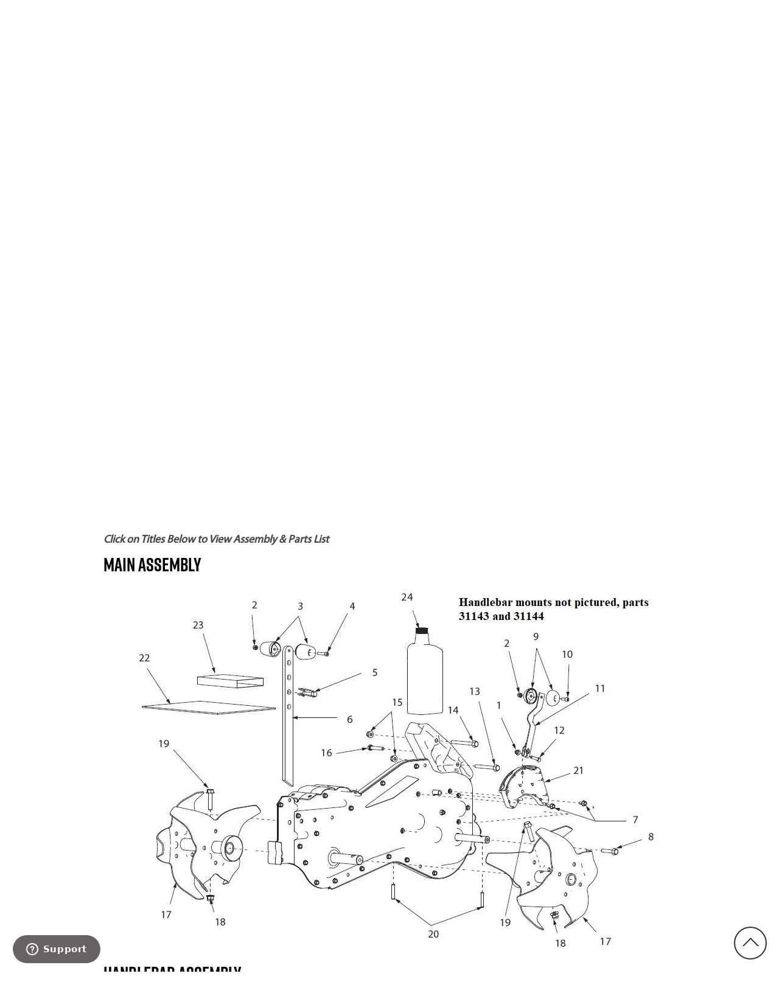

--- FILE ---
content_type: text/html; charset=utf-8
request_url: https://ardisam.com/parts/structure/2772
body_size: 9037
content:



<!DOCTYPE html>
<html lang="en" dir="ltr" class="">
<head>
    <title>Ardisam Inc.</title>
    <meta http-equiv="Content-type" content="text/html;charset=UTF-8" />
    <meta name="description" content="" />
    <meta name="keywords" content="" />
    <meta name="generator" content="nopCommerce" />
    <meta name="viewport" content="width=device-width, initial-scale=1.0, minimum-scale=1.0, maximum-scale=2.0" />
    
    

    
    
    
    
    

    


    

    <link rel="stylesheet" type="text/css" href="/css/jcckm_qvigiv-c8xdqc29q.styles.css?v=CvB-QnoIyfeKAGq5DQ--vnsjbiI" />
    
    
    
    
    <link rel="shortcut icon" href="/icons/icons_25/32x32-ardisam-favicon.ico">
    
    
    <!--Powered by nopCommerce - https://www.nopCommerce.com-->
    <link rel="stylesheet" href="https://use.typekit.net/vst7pxw.css">
<link rel="stylesheet" href="/Themes/Traction/Content/css/Homepage.Head.styles.css">
	<!-- Start of ardisam Zendesk Widget script -->
<script id="ze-snippet" src="https://static.zdassets.com/ekr/snippet.js?key=05838728-8c32-4229-bd06-f0259073faa1"></script>
<!-- End of ardisam Zendesk Widget script -->
</head>
<body>
    <input name="__RequestVerificationToken" type="hidden" value="CfDJ8KJBGKwtC6JEpfaxa3clnl3l26LLTjkcBIHHFAMDi0CGeVNm1GogtVUrDwO3AygwizCl5NozJyR56LdA59YjLEwZ_jef-hMr0BdA-oKdV-LXAnXImZiZkB_ZzJrF43DO9uJMTdHApP7DuWxpno4GjrU" />
    


<div class="ajax-loading-block-window" style="display: none">
</div>
<div id="dialog-notifications-success" role="status" aria-live="polite" aria-atomic="true" title="Notification" style="display:none;">
</div>
<div id="dialog-notifications-error" role="alert" aria-live="assertive" aria-atomic="true" title="Error" style="display:none;">
</div>
<div id="dialog-notifications-warning" role="alert" aria-live="assertive" aria-atomic="true" title="Warning" style="display:none;">
</div>
<div id="bar-notification" class="bar-notification-container" role="status" aria-live="polite" aria-atomic="true" data-close="Close">
</div>


<div class="master-wrapper-page  ">
    
<div class="header">
    
    <div class="header-links-wrapper">
        
<div class="header-links">
    <ul>
        
                <li><a href="/register?returnUrl=%2Fparts%2Fstructure%2F2772" class="ico-register">Register</a></li>
            <li><a href="/login?returnUrl=%2Fparts%2Fstructure%2F2772" class="ico-login">Log in</a></li>
            <li id="topcartlink">
                <a href="/cart" class="ico-cart">
                    <span class="cart-label">Shopping cart</span>
                    <span class="cart-qty">(0)</span>
                </a>
                

<div id="flyout-cart" class="flyout-cart">
    <div class="mini-shopping-cart">
        <div class="count">
You have no items in your shopping cart.        </div>
    </div>
</div>

            </li>
        
    </ul>
</div>

        <div class="header-selectors-wrapper">
            
            
            
            
            <div class="search-box-reference"></div>
        </div>
    </div>  
    <div class="search-box store-search-box">
    	

<form method="get" id="small-search-box-form" action="/search">
        <input type="text" class="search-box-text" id="small-searchterms" autocomplete="off" name="q" placeholder="Search parts by number or description" aria-label="Search parts by number or description" />


   






<input type="hidden" class="instantSearchResourceElement"
       data-highlightFirstFoundElement="false"
       data-minKeywordLength="3"
       data-defaultProductSortOption="0"
       data-instantSearchUrl="/instantSearchFor"
       data-searchPageUrl="/search"
       data-searchInProductDescriptions="false"
       data-numberOfVisibleProducts="5"
       data-noResultsResourceText="No Results"/>

        <button type="submit" class="button-1 search-box-button">Search</button>
        
</form>
    </div>
    
</div>
    <div class="overlayOffCanvas"></div>
    <div class="responsive-nav-wrapper-parent">
        <div class="responsive-nav-wrapper">
            <div class="responsive-nav-inner">
                <div class="personal-button" id="header-links-opener">
                    <span>Personal menu</span>
                </div>
                <div class="menu-title">
                    <span>Menu</span>
                </div>
                <div class="search-wrap">
                    <span>Search</span>
                </div>
                <div class="filters-button">
                    <span>Filters</span>
                </div>
            </div>
        </div>
    </div>
    <div class="subheader-wrapper">
        <div class="logo-wrapper">
            <div class="header-logo">
                


<a href="/" class="logo">


<img alt="Ardisam Inc." title="Ardisam Inc." src="https://ardisam.com/images/thumbs/0011011_both-ardisam-logo-footer.png" /></a>
            </div>
        </div>
        <div class="justAFixingDivBefore"></div>
        <div class="headerMenuParent">
            <div class="header-menu">
                <div class="close-menu">
                    <span>Close</span>
                </div>











    <ul class="mega-menu"
        data-isRtlEnabled="false"
        data-enableClickForDropDown="true">


<li class="  ">

    <a href="/parts" class="" title="Parts" ><span> Parts</span></a>

</li>

<li class="  ">

    <a href="/Careers" class="" title="Careers" ><span> Careers</span></a>

</li>

<li class="  has-sublist">

    <a href="/" class="with-subcategories" title="Warranty" ><span> Warranty</span></a>

        <div class="plus-button"></div>
        <div class="sublist-wrap">
            <ul class="sublist">
                <li class="back-button">
                    <span>Back</span>
                </li>


<li class="  ">

    <a href="/warrantyregistration/register" class="" title="Warranty Registration" ><span> Warranty Registration</span></a>

</li>

<li class="  ">

    <a href="/warrantyclaim" class="" title="Warranty Claim" ><span> Warranty Claim</span></a>

</li>            </ul>
        </div>
</li>

<li class="  has-sublist">

    <a href="/Contact" class="with-subcategories" title="Support" ><span> Support</span></a>

        <div class="plus-button"></div>
        <div class="sublist-wrap">
            <ul class="sublist">
                <li class="back-button">
                    <span>Back</span>
                </li>


<li class="  ">

    <a href="/Contact" class="" title="Contact Us" ><span> Contact Us</span></a>

</li>

<li class="  ">

    <a href="https://ardisam.com/locations/our-locations" class="" title="Ardisam Locations" ><span> Ardisam Locations</span></a>

</li>

<li class="  ">

    <a href="/rma-request" class="" title="RMA Request" ><span> RMA Request</span></a>

</li>

<li class="  ">

    <a href="/locations/find-a-servicecenter" class="" title="Find a Service Center" ><span> Find a Service Center</span></a>

</li>

<li class="  ">

    <a href="/faq" class="" title="FAQs" ><span> FAQs</span></a>

</li>

<li class="  ">

    <a href="/canadian-distributors" class="" title="Canadian Distributors" ><span> Canadian Distributors</span></a>

</li>            </ul>
        </div>
</li>
        
    </ul>
    <div class="menu-title"><span>Menu</span></div>
    <ul class="mega-menu-responsive">


<li class="  ">

    <a href="/parts" class="" title="Parts" ><span> Parts</span></a>

</li>

<li class="  ">

    <a href="/Careers" class="" title="Careers" ><span> Careers</span></a>

</li>

<li class="  has-sublist">

    <a href="/" class="with-subcategories" title="Warranty" ><span> Warranty</span></a>

        <div class="plus-button"></div>
        <div class="sublist-wrap">
            <ul class="sublist">
                <li class="back-button">
                    <span>Back</span>
                </li>


<li class="  ">

    <a href="/warrantyregistration/register" class="" title="Warranty Registration" ><span> Warranty Registration</span></a>

</li>

<li class="  ">

    <a href="/warrantyclaim" class="" title="Warranty Claim" ><span> Warranty Claim</span></a>

</li>            </ul>
        </div>
</li>

<li class="  has-sublist">

    <a href="/Contact" class="with-subcategories" title="Support" ><span> Support</span></a>

        <div class="plus-button"></div>
        <div class="sublist-wrap">
            <ul class="sublist">
                <li class="back-button">
                    <span>Back</span>
                </li>


<li class="  ">

    <a href="/Contact" class="" title="Contact Us" ><span> Contact Us</span></a>

</li>

<li class="  ">

    <a href="https://ardisam.com/locations/our-locations" class="" title="Ardisam Locations" ><span> Ardisam Locations</span></a>

</li>

<li class="  ">

    <a href="/rma-request" class="" title="RMA Request" ><span> RMA Request</span></a>

</li>

<li class="  ">

    <a href="/locations/find-a-servicecenter" class="" title="Find a Service Center" ><span> Find a Service Center</span></a>

</li>

<li class="  ">

    <a href="/faq" class="" title="FAQs" ><span> FAQs</span></a>

</li>

<li class="  ">

    <a href="/canadian-distributors" class="" title="Canadian Distributors" ><span> Canadian Distributors</span></a>

</li>            </ul>
        </div>
</li>
        
    </ul>
            </div>
        </div>
    </div>
	
<div class="promotion-banner">
    <p>Orders over $35 get FREE SHIPPING</p>
</div>
    
    <div class="master-wrapper-content" id="main" role="main">
        
        


    
    
    
    

<div class="ajaxCartInfo" data-getAjaxCartButtonUrl="/NopAjaxCart/GetAjaxCartButtonsAjax"
     data-productPageAddToCartButtonSelector=".add-to-cart-button"
     data-productBoxAddToCartButtonSelector=".product-box-add-to-cart-button"
     data-productBoxProductItemElementSelector=".product-item"
     data-useNopNotification="False"
     data-nopNotificationCartResource="The product has been added to your &lt;a href=&quot;/cart&quot;&gt;shopping cart&lt;/a&gt;"
     data-nopNotificationWishlistResource="The product has been added to your &lt;a href=&quot;/wishlist&quot;&gt;wishlist&lt;/a&gt;"
     data-enableOnProductPage="True"
     data-enableOnCatalogPages="True"
     data-miniShoppingCartQuatityFormattingResource="({0})"
     data-miniWishlistQuatityFormattingResource="({0})"
     data-addToWishlistButtonSelector=".add-to-wishlist-button">
</div>

<input id="addProductVariantToCartUrl" name="addProductVariantToCartUrl" type="hidden" value="/AddProductFromProductDetailsPageToCartAjax" />
<input id="addProductToCartUrl" name="addProductToCartUrl" type="hidden" value="/AddProductToCartAjax" />
<input id="miniShoppingCartUrl" name="miniShoppingCartUrl" type="hidden" value="/MiniShoppingCart" />
<input id="flyoutShoppingCartUrl" name="flyoutShoppingCartUrl" type="hidden" value="/NopAjaxCartFlyoutShoppingCart" />
<input id="checkProductAttributesUrl" name="checkProductAttributesUrl" type="hidden" value="/CheckIfProductOrItsAssociatedProductsHasAttributes" />
<input id="getMiniProductDetailsViewUrl" name="getMiniProductDetailsViewUrl" type="hidden" value="/GetMiniProductDetailsView" />
<input id="flyoutShoppingCartPanelSelector" name="flyoutShoppingCartPanelSelector" type="hidden" value="#flyout-cart" />
<input id="shoppingCartMenuLinkSelector" name="shoppingCartMenuLinkSelector" type="hidden" value=".cart-qty" />
<input id="wishlistMenuLinkSelector" name="wishlistMenuLinkSelector" type="hidden" value="span.wishlist-qty" />














<div id="product-ribbon-info" data-productid="0"
     data-productboxselector=".product-item, .item-holder"
     data-productboxpicturecontainerselector=".picture, .item-picture"
     data-productpagepicturesparentcontainerselector=".product-essential"
     data-productpagebugpicturecontainerselector=".picture"
     data-retrieveproductribbonsurl="/RetrieveProductRibbons">
</div>

    
    
    
    
    
    
    
    
    
    

<div class="quickViewData" data-productselector=".product-item"
     data-productselectorchild=".picture"
     data-retrievequickviewurl="/quickviewdata"
     data-quickviewbuttontext="Quick View"
     data-quickviewbuttontitle="Quick View"
     data-isquickviewpopupdraggable="True"
     data-enablequickviewpopupoverlay="True"
     data-accordionpanelsheightstyle="content"
     data-getquickviewbuttonroute="/getquickviewbutton">
</div>
        <div class="ajax-loading-block-window" style="display: none">
            <div class="loading-image">
            </div>
        </div>
        <div class="master-column-wrapper">
            


<div class="center-1">
    
    
<div id="parts" class="custom-page page-form">
	<div class="page parts-form">
		<div class="page-title">
				<h1 id="productNameTitle" style="margin-bottom: 5px;">31285 Pioneer Rear Tine Tiller</h1>

			<h2>SERIES # 030922, MODEL YEAR 2018</h2>
			<h1>Parts Catalog</h1>
		</div>
		<div class="parts-container">
			<div class="page-body">
				<input type="hidden" id="structureId" value="2772" />
				<input type="hidden" id="diagramId" value="1668" />

					<h2>View Documents</h2>
					<div class="container structure-document-container">

<div class="structure-document">
    
<div class="modal" id="documentPreviewModal-2430" tabindex="-1" role="dialog" aria-labelledby="serialNumberModal" aria-hidden="true">
    <div class="modal-dialog modal-lg">
        <div class="modal-content">
            <div class="modal-header">
                <h5 class="modal-title">Document Preview</h5>
                <button type="button" class="close" data-dismiss="modal" aria-label="Close">
                    <span aria-hidden="true">&times;</span>
                </button>
            </div>
            <div class="modal-body">
                <div id="documentPreview">
                    <object data="/documents/2430.pdf" type="application/pdf"></object>
                </div>
            </div>
        </div>
    </div>
</div>
    <div class="row">
        <div class="col-md-12">
            <h4>
                <a href="#" id="documentPreviewLink-2430" data-toggle="modal" data-target="#documentPreviewModal-2430">
                    Illustrated Parts Breakdown
                </a>
            </h4>
        </div>
    </div>
    <div class="row">
        <div class="col-md-12">
            1/3/2020
        </div>
    </div>
    <div class="row">
        <div class="col-md-12">
            31285 Pioneer Dual Direction Rear Tine Tiller
        </div>
    </div>
    <div class="row">
        <div class="col-md-12">
            <a href="/Documents/Download/2430" target="_blank">
                Download (pdf)
            </a>
        </div>
    </div>
</div>
<div class="structure-document">
    
<div class="modal" id="documentPreviewModal-2431" tabindex="-1" role="dialog" aria-labelledby="serialNumberModal" aria-hidden="true">
    <div class="modal-dialog modal-lg">
        <div class="modal-content">
            <div class="modal-header">
                <h5 class="modal-title">Document Preview</h5>
                <button type="button" class="close" data-dismiss="modal" aria-label="Close">
                    <span aria-hidden="true">&times;</span>
                </button>
            </div>
            <div class="modal-body">
                <div id="documentPreview">
                    <object data="/documents/2431.pdf" type="application/pdf"></object>
                </div>
            </div>
        </div>
    </div>
</div>
    <div class="row">
        <div class="col-md-12">
            <h4>
                <a href="#" id="documentPreviewLink-2431" data-toggle="modal" data-target="#documentPreviewModal-2431">
                    Operator Manual
                </a>
            </h4>
        </div>
    </div>
    <div class="row">
        <div class="col-md-12">
            1/31/2020
        </div>
    </div>
    <div class="row">
        <div class="col-md-12">
            31285 Pioneer Dual Direction Rear Tine Tiller
        </div>
    </div>
    <div class="row">
        <div class="col-md-12">
            <a href="/Documents/Download/2431" target="_blank">
                Download (pdf)
            </a>
        </div>
    </div>
</div>					</div>
				<a name="diagram"></a>
				<div id="diagrams">
					<h2 id="diagramHeader">Click on Titles Below to View Assembly &amp; Parts List</h2>
							<li class="diagram">
								<a href='/parts/structure/2772?diagramId=1668'>
									<h2 class="diagram-clickable">
										Main Assembly&nbsp;<span class="caret"></span>
									</h2>
								</a>
									<div id="diagramId-1668" class="diagram-image shown easyzoom easyzoom--overlay">
										<a href="#">
											<img alt='Diagram Image' src='/documents/Parts Documents/Diagrams/Main Assembly_1668/diagram.JPG' />
										</a>
									</div>
									
									
									
							</li>
							<li class="diagram">
								<a href='/parts/structure/2772?diagramId=1669'>
									<h2 class="diagram-clickable">
										Handlebar Assembly&nbsp;<span class="caret"></span>
									</h2>
								</a>
									<div id="diagramId-1669" class="diagram-image hidden">
										<img alt='Diagram Image' src='/documents/Parts Documents/Diagrams/Handlebar Assembly_1669/diagram.jpeg' />
									</div>
							</li>
							<li class="diagram">
								<a href='/parts/structure/2772?diagramId=1670'>
									<h2 class="diagram-clickable">
										Engine Assembly&nbsp;<span class="caret"></span>
									</h2>
								</a>
									<div id="diagramId-1670" class="diagram-image hidden">
										<img alt='Diagram Image' src='/documents/Parts Documents/Diagrams/Engine Assembly_1670/diagram.jpeg' />
									</div>
							</li>
							<li class="diagram">
								<a href='/parts/structure/2772?diagramId=1671'>
									<h2 class="diagram-clickable">
										Wheel Assembly&nbsp;<span class="caret"></span>
									</h2>
								</a>
									<div id="diagramId-1671" class="diagram-image hidden">
										<img alt='Diagram Image' src='/documents/Parts Documents/Diagrams/Wheel Assembly_1671/diagram.jpeg' />
									</div>
							</li>
							<li class="diagram">
								<a href='/parts/structure/2772?diagramId=1672'>
									<h2 class="diagram-clickable">
										Tine Shield Assembly&nbsp;<span class="caret"></span>
									</h2>
								</a>
									<div id="diagramId-1672" class="diagram-image hidden">
										<img alt='Diagram Image' src='/documents/Parts Documents/Diagrams/Tine Shield Assembly_1672/diagram.jpeg' />
									</div>
							</li>
							<li class="diagram">
								<a href='/parts/structure/2772?diagramId=1963'>
									<h2 class="diagram-clickable">
										VIPER ENGINE BREAKDOWN&nbsp;<span class="caret"></span>
									</h2>
								</a>
									<div id="diagramId-1963" class="diagram-image hidden">
										<img alt='Diagram Image' src='/documents/Parts Documents/Diagrams/VIPER ENGINE BREAKDOWN_1963/diagram.gif' />
									</div>
							</li>
				</div>
				
<form action="" id="parts-list-form" method="post">	<div id="partsList k-content">
			<p>Enter the quantity for each part you wish to purchase and press the "ADD TO CART" button.</p>
			<div class="col-md-12">
				<table class="table table-sm table-responsive parts-grid row-border">
					<colgroup>
						<col style="width:25px">
						<col style="width:50px">
						<col style="width:50px">
						<col style="width:350px">
						<col style="width:50px">
						<col style="width:120px">
						<col style="width:50px">
						<col style="width:120px">
					</colgroup>
					<thead>
					<th data-field="keyno">Key No.</th>
					<th data-field="partno">Part No.</th>
					<th data-field="image">Image</th>
					<th data-field="description">Description</th>
					<th data-field="cost">Cost</th>
					<th data-field="availability">Availability</th>
					<th data-field="orderqty">Order Qty.</th>
					<th data-field="other">&nbsp;</th>
					</thead>
					<tbody></tbody>
				</table>
			</div>
			<br />
		<input type="button" class="button-1 add-to-cart-button" value="View Shopping Cart" onclick="window.location.replace('/cart')" />
	</div>
<input name="__RequestVerificationToken" type="hidden" value="CfDJ8KJBGKwtC6JEpfaxa3clnl3l26LLTjkcBIHHFAMDi0CGeVNm1GogtVUrDwO3AygwizCl5NozJyR56LdA59YjLEwZ_jef-hMr0BdA-oKdV-LXAnXImZiZkB_ZzJrF43DO9uJMTdHApP7DuWxpno4GjrU" /></form>
				
			</div>
		</div>
	</div>
</div>
    
</div>

        </div>
        
    </div>
</div>




<div class="footer">
    <div class="footer-upper">
        <div class="center">
            <div class="footer-block contacts">
                <div class="title">
					<strong>Brands</strong>
                </div>
                <ul>
					<!--<li><a href="https://www.badgerearthtools.com">Badger Earth Tools</a></li>-->
					<li><a href="https://www.barronettblinds.com">Barronett Blinds</a></li>
					<li><a href="https://www.cageblinds.com/">Cage Blinds</a></li>
					<li><a href="https://www.castlestoves.com">Castle Stoves</a></li>
					<li><a href="https://www.getearthquake.com">Earthquake</a></li>
					<li><a href="https://www.geteskimo.com">Eskimo Ice Fishing Gear</a></li>
					<li><a href="https://fusiondrillpowered.com/">Fusion</a></li>
					<li><a href="https://www.gazelletents.com/">Gazelle Tents</a></li>
					<li><a href="https://www.ioniceaugers.com/">ION</a></li>
					<li><a href="https://www.jiffyicefishing.com">Jiffy Ice Drills</a></li>
					<li><a href="https://www.nestedtreestands.com/">Nested Tree Stands</a></li>
					<li><a href="https://www.huntriversedge.com/">Rivers Edge</a></li>
					<li><a href="https://www.buyterritorytents.com/">Territory Tents</a></li>
					<li><a href="https://www.yardbirdpluckers.com/">Yardbird</a></li>
					<li><a href="https://www.yutrax.com/">Yutrax</a></li>
                </ul>
            </div>
            <div class="footer-block links">
                <div class="title">
					<strong>Connect</strong>
                </div>
                <ul>
                    <li class="not-social"><a href="/contact">Contact Us</a></li>
					<li class="not-social"><a href="/careers">Careers</a></li>
					<li>


<ul class="social-sharing">
        <li><a target="_blank" class="twitter" href="https://twitter.com/nopCommerce" rel="noopener noreferrer" aria-label="Twitter"></a></li>
        <li><a target="_blank" class="facebook" href="http://www.facebook.com/nopCommerce" rel="noopener noreferrer" aria-label="Facebook"></a></li>
        <li><a target="_blank" class="youtube" href="http://www.youtube.com/user/nopCommerce" rel="noopener noreferrer" aria-label="YouTube"></a></li>
</ul></li>
                </ul>
            </div>
            <div class="footer-block support">
                <div class="title">
					<strong>Support</strong>
				</div>
				<ul>
					<li><a href="/register">Create New Account</a></li>
					<li><a href="/login">Sign In</a></li>
					<li><a href="/privacy-policy">Privacy</a></li>
					<li><a href="/conditions-of-use">Terms</a></li>
					<li><a href="/shipping-terms">Shipping Terms</a></li>
					<li><a href="/return-policy">Return Policy</a></li>
					<li><a href="/locations/our-locations">Ardisam Locations</a></li>
					<li><a href="/parts">Find Parts</a></li>
					<li><a href="/warrantyregistration/register">Warranty Registration</a></li>
					<li><a href="/warrantyclaim">Warranty Claim</a></li>
					<li><a target="_blank" href="/documents/F05086 - Ardisam RMA Request.pdf">RMA Request</a></li>
					<li><a href="/patents">Patents</a></li>
					<li><a href="/locations/find-a-servicecenter">Find a Service Center</a></li>
					<li><a href="/faq">FAQs</a></li>
					<li><a href="https://dealer.ardisam.com">Dealer Portal</a></li>
				</ul>
            </div>
			<div class="footer-ardisam">
				<div class="ardisam-logo">
					<img alt="Ardisam Logo" src="/Themes/Traction/Content/img/homepage/both-ardisam-logo-footer.png" />
				</div>
					
    <div class="ardisam-text">
        <p>All weights, specifications and features are approximate and are subject to change without notice. Due to continuous product improvements, product images may not be exact. Warning labels in some product images may have been removed for photography purposes only. Props shown in photos not included. Some assembly may be required.</p>
    </div>

			</div>
            <div class="footer-block">
                
            </div>
        </div>
    </div>
    <div class="footer-middle">
        <div class="center">
            
            <ul class="accepted-payment-methods">
                <li class="method1"></li>
                <li class="method2"></li>
                <li class="method3"></li>
                <li class="method4"></li>
            </ul>
        </div>
    </div>
    <div class="footer-lower">
        <div class="center">
            <div class="footer-disclaimer">
                <span>Copyright &copy; 2026 Ardisam Inc.. All rights reserved.</span>
            </div>
                <div class="footer-powered-by">
                    Powered by <a href="https://www.nopcommerce.com/" target="_blank" rel=nofollow>nopCommerce</a>
                </div>
                <div class="footer-designed-by">
                    Designed by <a href="https://www.nop-templates.com/" target="_blank">Nop-Templates.com</a>
                </div>
            <div class="footer-store-theme">
        		
            </div>
        </div>
    </div>
    

	
	<!-- Google tag (gtag.js) -->
	
	
</div>




    <div id="goToTop"></div>
    <script type="text/javascript" src="/js/opgatarpinpfpc_wn1o21q.scripts.js?v=h8PFIx7BMsvgIgr6kjn7glrLjlc"></script><script type="text/javascript" src="/lib_npm/filepond/filepond.min.js?v=AfJDTwfoOUAcgwtRxEw9IgBX5oA"></script>
<script type="text/javascript" src="/lib_npm/filepond-plugin-file-validate-type/filepond-plugin-file-validate-type.min.js?v=Fx8uPwnoRA8biyHcUWEUsS7hu-Q"></script>
<script type="text/javascript" src="/lib_npm/filepond-plugin-get-file/filepond-plugin-get-file.min.js?v=sLs_alpz6te4KWjvNQq7P260e8U"></script>
<script type="text/javascript" src="https://www.googletagmanager.com/gtag/js?id=AW-11319756072"></script>

    <script>
										// load copy of diagram image
										let diagramImg = new Image;
										diagramImg.onload = function () {
											let origWidth = $(".diagram .diagram-image > a > img").width();
											let origHeight = $(".diagram .diagram-image > a > img").height();
											let aspect = origWidth / origHeight;

											let targetWidth, targetHeight;

											// width is less than height
											if (aspect < 1) {
												targetWidth = origWidth + 300;
												targetHeight = targetWidth * origHeight / origWidth;
											}
											// width is greater than height
											else {
												targetHeight = origHeight + 300;
												targetWidth = targetHeight * origWidth / origHeight;
											}

											// resize target image and enable zoom
											if (targetWidth !== "undefined" && targetHeight !== "undefined") {
												let that = this;
												let getNewDataUri = function () {
													let canvas = document.createElement("canvas");
													let ctx = canvas.getContext("2d");

													canvas.width = targetWidth;
													canvas.height = targetHeight;

													ctx.drawImage(that, 0, 0, targetWidth, targetHeight);

													let imageSrc = diagramImg.src;
													let imageSrcExtension = imageSrc.substring(imageSrc.lastIndexOf('.') + 1);

													return canvas.toDataURL("image/" + imageSrcExtension, 1);
												};

												// disallow zooming on mobile devices
												if (!window.matchMedia("(max-width: 767px)").matches) {
													$(".diagram .diagram-image.shown > a").attr("href", getNewDataUri());
													$(".diagram .diagram-image.shown.easyzoom").easyZoom();
												}
											}
											else
												console.error("There was an error while setting target dimensions of image.");
										};
										diagramImg.src = $(".diagram .diagram-image > a > img").attr("src");
									</script>

<script>
					window.onload = function () {
						$("html, body").stop().animate({
							scrollTop: $("[name=diagram]").offset().top
						}, "linear");
					}
				</script>

<script id="instantSearchItemTemplate">
    <div class="instant-search-item" data-url="${ data.CustomProperties.Url }">
        <a href="${ data.CustomProperties.Url }">
            <div class="img-block">
                <img src="${ data.PictureModels[0].ImageUrl }" alt="${ data.Name }" title="${ data.Name }" style="border: none">
            </div>
            <div class="detail">
                <div class="title">${ data.Name }</div>
                <div class="price"># var price = ""; if (data.ProductPrice.Price) { price = data.ProductPrice.Price } # #= price #</div>           
            </div>
        </a>
    </div>
</script>

<script>
            $("#small-search-box-form").on("submit", function (event) {

                event.preventDefault();


                    if ($("#small-searchterms").val() == "") {
                        alert('Please enter a keyword to search that is at least 3 characters in length.');
                        $("#small-searchterms").focus();
                        return;
                    }
                    
                var form = document.getElementById('small-search-box-form');
                var formData = new FormData(form);


                window.location.href = `/search?${new URLSearchParams(formData).toString()}`;
            });
        </script>

<script>
			var localized_data = {
	            AjaxCartFailure: "Failed to add the product. Please refresh the page and try one more time."
	        };
            AjaxCart.init(false, '.header-links .cart-qty', '.header-links .wishlist-qty', '#flyout-cart', localized_data);
        </script>

<script>
        $(function() {
            var maxHeight = -1;

            $('.footer-block>ul, .footer-block .news-items').each(function () {
                maxHeight = maxHeight > $(this).height() ? maxHeight : $(this).height();
            });

            $('.footer-block>ul, .footer-block .news-items').each(function () {
                $(this).height(maxHeight);
            });
        });
    </script>

<script>
		window.dataLayer = window.dataLayer || [];
		function gtag(){dataLayer.push(arguments);}
		gtag('js', new Date());

		gtag('config', 'AW-11319756072');
	</script>


    
</body>
</html>


--- FILE ---
content_type: text/css; charset=UTF-8
request_url: https://ardisam.com/css/jcckm_qvigiv-c8xdqc29q.styles.css?v=CvB-QnoIyfeKAGq5DQ--vnsjbiI
body_size: 71669
content:
/*! perfect-scrollbar - v0.5.8
* http://noraesae.github.com/perfect-scrollbar/
* Copyright (c) 2014 Hyunje Alex Jun; Licensed MIT */
.ps-container.ps-active-x>.ps-scrollbar-x-rail,.ps-container.ps-active-y>.ps-scrollbar-y-rail{display:block}.ps-container>.ps-scrollbar-x-rail{display:none;position:absolute;-webkit-border-radius:4px;-moz-border-radius:4px;-ms-border-radius:4px;border-radius:4px;opacity:0;-ms-filter:"alpha(Opacity=0)";filter:alpha(opacity=0);-webkit-transition:background-color .2s linear,opacity .2s linear;-moz-transition:background-color .2s linear,opacity .2s linear;-o-transition:background-color .2s linear,opacity .2s linear;transition:background-color .2s linear,opacity .2s linear;bottom:3px;height:8px}.ps-container>.ps-scrollbar-x-rail>.ps-scrollbar-x{position:absolute;background-color:#aaa;-webkit-border-radius:4px;-moz-border-radius:4px;-ms-border-radius:4px;border-radius:4px;-webkit-transition:background-color .2s linear;-moz-transition:background-color .2s linear;-o-transition:background-color .2s linear;transition:background-color .2s linear;bottom:0;height:8px}.ps-container>.ps-scrollbar-x-rail.in-scrolling{background-color:#eee;opacity:.9;-ms-filter:"alpha(Opacity=90)";filter:alpha(opacity=90)}.ps-container>.ps-scrollbar-y-rail{display:none;position:absolute;-webkit-border-radius:4px;-moz-border-radius:4px;-ms-border-radius:4px;border-radius:4px;opacity:0;-ms-filter:"alpha(Opacity=0)";filter:alpha(opacity=0);-webkit-transition:background-color .2s linear,opacity .2s linear;-moz-transition:background-color .2s linear,opacity .2s linear;-o-transition:background-color .2s linear,opacity .2s linear;transition:background-color .2s linear,opacity .2s linear;right:3px;width:8px}.ps-container>.ps-scrollbar-y-rail>.ps-scrollbar-y{position:absolute;background-color:#aaa;-webkit-border-radius:4px;-moz-border-radius:4px;-ms-border-radius:4px;border-radius:4px;-webkit-transition:background-color .2s linear;-moz-transition:background-color .2s linear;-o-transition:background-color .2s linear;transition:background-color .2s linear;right:0;width:8px}.ps-container>.ps-scrollbar-y-rail.in-scrolling{background-color:#eee;opacity:.9;-ms-filter:"alpha(Opacity=90)";filter:alpha(opacity=90)}.ps-container:hover>.ps-scrollbar-x-rail,.ps-container:hover>.ps-scrollbar-y-rail{opacity:.6;-ms-filter:"alpha(Opacity=60)";filter:alpha(opacity=60)}.ps-container:hover>.ps-scrollbar-x-rail.in-scrolling,.ps-container:hover>.ps-scrollbar-y-rail.in-scrolling{background-color:#eee;opacity:.9;-ms-filter:"alpha(Opacity=90)";filter:alpha(opacity=90)}.ps-container:hover>.ps-scrollbar-x-rail:hover{background-color:#eee;opacity:.9;-ms-filter:"alpha(Opacity=90)";filter:alpha(opacity=90)}.ps-container:hover>.ps-scrollbar-x-rail:hover>.ps-scrollbar-x{background-color:#999}.ps-container:hover>.ps-scrollbar-y-rail:hover{background-color:#eee;opacity:.9;-ms-filter:"alpha(Opacity=90)";filter:alpha(opacity=90)}.ps-container:hover>.ps-scrollbar-y-rail:hover>.ps-scrollbar-y{background-color:#999}
@font-face{font-family:'Myriad Pro Regular';font-style:normal;font-weight:normal;src:local('Myriad Pro Regular'),url('/Themes/Traction/Content/fonts/MYRIADPRO-REGULAR.woff') format('woff')}*{margin:0;outline:0;padding:0;text-decoration:none}*,*:before,*:after{-webkit-box-sizing:border-box;-moz-box-sizing:border-box;box-sizing:border-box}html{margin:0!important;-webkit-text-size-adjust:none}ol,ul{list-style:none}a img{border:0}a:active{outline:0}input[type="reset"]::-moz-focus-inner,input[type="button"]::-moz-focus-inner,input[type="submit"]::-moz-focus-inner,input[type="file"]>input[type="button"]::-moz-focus-inner{margin:0;border:0;padding:0}input[type="submit"],input[type="reset"],input[type="button"],input[type="text"],input[type="password"],input[type="email"],input[type="tel"],textarea,button{border-radius:0}input[type="button"],input[type="submit"],input[type="reset"]{-webkit-appearance:none}input:-webkit-autofill{-webkit-box-shadow:inset 0 0 0 1000px #fff}script{display:none!important}body{max-width:100%;background:#fff;overflow-x:hidden;font-family:Rift,Arial,sans-serif;color:#333}@font-face{font-family:'eurostile';src:url('../Themes/Traction/Content/fonts/eurostile_extended_2-webfont.eot?');src:url('../Themes/Traction/Content/fonts/eurostile_extended_2-webfont.eot?#iefix') format('embedded-opentype'),url('../Themes/Traction/Content/fonts/eurostile_extended_2-webfont.woff') format('woff'),url('../Themes/Traction/Content/fonts/eurostile_extended_2-webfont.ttf') format('truetype'),url('../Themes/Traction/Content/fonts/eurostile_extended_2-webfont.svg#eurostile_extended_2regular') format('svg');font-weight:normal;font-style:normal;font-display:swap}a{color:inherit;cursor:pointer}a img{opacity:.99}table{width:100%;border-collapse:collapse}input[type="text"],input[type="password"],input[type="email"],input[type="tel"],textarea,select{height:36px;border:1px solid #ccc;background-color:#f6f6f6;padding:8px;vertical-align:middle}input,textarea{font-size:13px}textarea{min-height:150px}select{min-width:50px;height:32px;padding:6px}input[type="text"]:focus,input[type="password"]:focus,input[type="email"]:focus,input[type="tel"]:focus,textarea:focus,select:focus{border-color:#999}input[type="checkbox"],input[type="radio"],input[type="checkbox"]+*,input[type="radio"]+*{vertical-align:middle}input[type="button"],input[type="submit"],button,.button-1,.button-2{cursor:pointer}label,label+*{vertical-align:middle}.master-wrapper-content{width:95%;margin:0 auto}.home .master-wrapper-content{width:auto}.master-column-wrapper:after{content:"";display:block;clear:both}.center-1{margin:0 0 50px}.center-2{margin:0 0 50px}.page{text-align:center}.page-title{margin:0 0 20px}.page-title h1{font-family:Rift,Arial,sans-serif!important;color:#c00}.page:after,.page-title:after,.page-body:after{content:"";display:block;clear:both}.buttons{margin:0 0 20px;text-align:center}.link-rss{display:none;width:30px;height:30px;overflow:hidden;background:url('../Themes/Traction/Content/img/rss-icon.png') center no-repeat;text-indent:999px}.topic-block p,.topic-block ul{font-family:'Myriad Pro Regular','rift',Arial,sans-serif}.category-description ul,.manufacturer-description ul,.full-description ul,.topic-block ul,.topic-page ul,.post-body ul,.custom-tab ul{margin:12px 0;padding:0 0 0 36px;list-style:disc}.category-description ol,.manufacturer-description ol,.full-description ol,.topic-block ol,.topic-page ol,.post-body ol,.custom-tab ol{margin:12px 0;padding:0 0 0 36px;list-style:decimal}.category-description p,.manufacturer-description p,.full-description p,.topic-block p,.topic-page p,.post-body p,.news-body p,.custom-tab p{margin:10px 0}.category-description a,.manufacturer-description a,.full-description a,.topic-html-content a,.topic-page a,.post-body a,.news-body a,.custom-tab a{text-decoration:underline}.flyout-cart{display:none}.filters-button{display:none}#goToTop{display:none;position:fixed;bottom:20px;right:20px;z-index:10001;width:54px;height:54px;border:2px solid #333;border-radius:50%;box-shadow:0 0 0 5px #fff;background:#fff url('../Themes/Traction/Content/img/goTop.png') no-repeat center 45%;cursor:pointer;-webkit-transition:all .2s ease-in-out;transition:all .2s ease-in-out}.captcha-box input{height:auto}.fieldset,.section{position:relative;margin:0 0 40px}.fieldset .title,.section .title{margin:0 0 15px;border-bottom:1px solid #ccc;text-align:center}.fieldset .title strong,.section .title strong{display:inline-block;margin:0 0 -1px;box-shadow:0 0 0 3px #fff;background-color:#333;padding:10px 20px;font-size:13px;color:#fff;text-transform:uppercase}.form-fields{position:relative;margin:0 10px}.inputs{position:relative;margin:0 0 10px;text-align:center;white-space:nowrap;font-size:0}.inputs.custom-attributes{white-space:normal}.inputs:after{content:"";display:block;clear:both}.inputs label{display:block;width:100%;margin:0 0 5px;text-align:center;font-size:12px}.inputs input[type="text"],.inputs input[type="password"],.inputs input[type="email"],.inputs input[type="tel"],.inputs select,.inputs textarea{width:350px;max-width:100%;vertical-align:middle}.inputs .option-list{overflow:hidden;display:inline-block;vertical-align:middle}.inputs .option-list li{float:left;margin:0 7px 5px}.inputs .option-list label{display:inline;width:auto;margin-left:3px;vertical-align:middle}.inputs.reversed{margin:0 0 20px;text-align:center}.required{margin:0 -6px 0 6px;font-size:12px;color:#c00}.message-error,.field-validation-error,.username-not-available-status,.poll-vote-error,.password-error{display:block;text-align:center;font-size:11px;color:#c00}.field-validation-valid{display:block;font-size:11px;color:#690}.captcha-box{margin:0 0 15px;text-align:center;line-height:0}.captcha-box>div{display:inline-block}.bar-notification{display:none;position:fixed;bottom:0;left:0;z-index:10002;width:100%;padding:12px 25px 12px 10px;color:#fff;opacity:.95}.bar-notification.success{background-color:#3b9}.bar-notification.warning{background-color:#f92}.bar-notification.error{background-color:#c00}.bar-notification .content{float:left;margin:0 10px 0 128px}.bar-notification .content a{color:#fff;text-decoration:underline}.bar-notification .close{position:absolute;top:0;right:0;width:32px;height:32px;margin:5px;border:1px solid #666;box-shadow:inset 0 0 1px #999;background:#fff url('../Themes/Traction/Content/img/close.png') center no-repeat;cursor:pointer;opacity:.7}.bar-notification .close:hover{opacity:.9}.ui-dialog{position:absolute!important;z-index:1008;width:350px!important;max-width:95%;border:1px solid #ccc;box-shadow:0 1px 2px rgba(0,0,0,.15);overflow:hidden;background-color:#fff}.ui-dialog-titlebar{border-width:1px;border-style:solid;border-color:#fff #fff #bbb;box-shadow:0 0 0 1px #eee;overflow:hidden;background:#ddd url('../Themes/Traction/Content/img/headpad.png') top repeat-x;padding:10px;font-weight:bold;text-shadow:1px 1px 0 #eee}.ui-dialog-titlebar span{float:left;text-transform:uppercase}.ui-dialog-titlebar button{position:absolute;top:0;right:0;width:24px;height:24px;margin:6px;overflow:hidden;border:1px solid #666;box-shadow:inset 0 0 1px #999;background:#fff url('../Themes/Traction/Content/img/close.png') center no-repeat;text-indent:999px;opacity:.7}.ui-dialog-titlebar button:hover{opacity:.9}.ui-dialog-titlebar button *{display:none}.ui-dialog-content{height:auto!important;padding:10px;line-height:20px}.ui-dialog-content .page-title{margin:0 0 5px}.ui-dialog-content .page-title h1{font-size:20px;line-height:normal}.ui-dialog-content .topic-block{margin:10px 0 0}.ui-dialog-content .topic-html-content-body{max-height:200px;overflow-y:scroll}.ui-dialog-content .topic-block p{margin:0}.ui-dialog-buttonset{padding:10px;text-align:right}.ui-dialog-buttonset button{min-width:60px;margin-left:5px;border:1px solid #bbb;box-shadow:0 0 1px #ddd,inset 0 0 1px #fff;background-color:#eee;padding:5px}.ui-dialog-buttonset button:hover{background-color:#f6f6f6}.eu-cookie-bar-notification{position:fixed;top:50%;left:50%;z-index:1002;width:320px;margin:-90px 0 0 -160px;border:1px solid #bbb;box-shadow:0 1px 2px rgba(0,0,0,.2),inset 0 0 0 1px #fff;background-color:#fff;padding:20px;text-align:center}.eu-cookie-bar-notification .text{margin-bottom:20px;line-height:20px}.eu-cookie-bar-notification button{min-width:60px;margin:10px 0;border:1px solid #bbb;background-color:#eee;padding:5px;font-size:14px;color:#333}.eu-cookie-bar-notification button:hover{border-color:#aaa;background-color:#ddd}.eu-cookie-bar-notification a{display:block;text-decoration:underline}.noscript{border-bottom:1px solid #333;background-color:#ff9;padding:30px 15px;text-align:center;line-height:22px;color:#444}.admin-header-links{height:35px;background-color:#c00;white-space:nowrap;text-align:center;color:#fff}.admin-header-links a{margin:0 10px;line-height:35px;font-weight:bold;color:#fff}.admin-header-links .impersonate{line-height:35px}.admin-header-links .impersonate a{display:inline-block;text-decoration:underline}.header{display:none}.logo-wrapper{margin:0 0 20px;background-color:#c00;font-size:0}.header-logo{padding:22px 0;text-align:center}.header-logo a{display:inline-block;max-width:100%;line-height:0}.header-logo a img{max-width:100%}@media all and (max-width:1025px){.header-logo a img{max-width:70%}}.header-links-wrapper{position:relative;margin:0 0 20px;font-size:0}.header-links{padding:5px}.header-links li{display:inline-block;position:relative;margin:5px 10px}.header-links a{display:inline-block;padding-right:25px;font-family:'Myriad Pro Regular','rift',Arial,sans-serif;font-size:14px;line-height:32px;color:#666}.header-links .ico-register,.header-links .ico-account{background:url('../Themes/Traction/Content/img/header-link-1.png') right center no-repeat}.header-links .ico-login,.header-links .ico-logout{background:url('../Themes/Traction/Content/img/header-link-2.png') right center no-repeat}.header-links .ico-inbox{background:url('../Themes/Traction/Content/img/header-link-3.png') right center no-repeat}.header-links .ico-wishlist{background:url('../Themes/Traction/Content/img/header-link-4.png') right center no-repeat}.header-links .ico-cart{background:url('../Themes/Traction/Content/img/header-link-5.png') right center no-repeat;padding-right:30px}.inbox-qty,.wishlist-qty,.cart-qty{position:absolute;top:0;right:-15px;width:15px;height:15px;padding:0;line-height:normal;font-size:11px;color:#c00}.header-selectors-wrapper{background-color:#eee;padding:5px 0;font-size:0}.header-selectors-wrapper>div{display:inline-block;margin:5px;vertical-align:top}.search-box-reference{display:none}.header-selectors-wrapper select{min-width:100px;background-color:#fff}.language-list{max-width:100%;font-size:0}.language-list li{display:inline-block;margin:0 1px}.language-list a{display:block;position:relative;width:32px;height:32px;line-height:0}.language-list img{position:absolute;top:0;right:0;bottom:0;left:0;margin:auto}.search-box.store-search-box{font-size:0}.search-box.store-search-box form{display:inline-block;position:relative;border:1px dotted #ccc;background-color:#eee}.search-box.store-search-box form:after{content:"";display:block;clear:both}.search-box.store-search-box input.search-box-text{float:left;width:250px!important;height:32px;background:none;border:0;font-size:13px;font-style:italic;color:#666}.search-box.store-search-box .search-box-button{float:left;width:36px;height:32px;border:0;overflow:hidden;background:url('../Themes/Traction/Content/img/search-button.png') center no-repeat;text-indent:999px}.ui-helper-hidden-accessible{display:none}.ui-autocomplete.ui-menu.ui-widget.ui-widget-content{position:absolute;z-index:10000000!important;width:286px!important;max-width:100%;border:1px solid #ccc;border-top:0;overflow:hidden;background-color:#fff}.ui-autocomplete.ui-menu.ui-widget.ui-widget-content li{border-top:1px solid #ccc;text-align:left}.ui-autocomplete.ui-menu.ui-widget.ui-widget-content li:first-child{border-top:0}.ui-autocomplete.ui-menu.ui-widget.ui-widget-content li a span{font-size:12px}.ui-autocomplete.ui-menu.ui-widget.ui-widget-content a{display:block;padding:8px}.ui-autocomplete.ui-menu.ui-widget.ui-widget-content img{display:none;margin-right:5px;vertical-align:middle}.ui-tabs{margin:0 0 40px}.ui-tabs .ui-tabs-nav{margin:0 0 25px;border-bottom:1px solid #ccc}.ui-tabs .ui-tabs-nav li{margin:4px auto -1px;box-shadow:0 0 0 3px #fff}.ui-tabs .ui-tabs-nav li a{display:block;border:1px solid #999;background-color:#ccc;padding:8px 24px;font:normal 14px 'eurostile'}.ui-tabs .ui-tabs-nav li.ui-tabs-selected a,.ui-tabs .ui-state-active.ui-tabs-active a{border-color:#000;background-color:#333;color:#fff;opacity:1!important}.ui-tabs .ui-tabs-panel{background-color:#fff}.ui-tabs .ui-tabs-panel p{margin:0 0 10px;line-height:20px}.ui-tabs .ui-tabs-panel p b{font-weight:normal}.ui-tabs .ui-tabs-hide{display:none}.home-page .ui-tabs{width:90%;margin:0 auto 40px}.home-page .ui-tabs .title{display:none}.home-page .ui-tabs .ui-tabs-nav li a{padding:15px 20px;font-size:14px;text-transform:uppercase}.footer-upper{width:90%;margin:0 auto 30px;overflow:hidden}.footer-block{margin:0 0 15px}.footer-block .title{display:table;width:100%;height:60px;margin:0;background-color:#333;text-align:center;cursor:pointer}.footer-block .title strong{display:table-cell!important;vertical-align:middle;font:normal 14px 'eurostile';color:#fff;text-transform:uppercase}.footer-block ul{padding:10px}.footer-block li{font-size:14px}.footer-block li>ul.social-sharing{display:block;position:relative;padding:8px 0 8px 0;text-align:left}.footer-block.contacts li{padding:6px 0 6px 0}.footer-block.contacts li a{padding:0!important}.footer-block .phone{background:url('../Themes/Traction/Content/img/footer-icon-1.png') left center no-repeat}.footer-block .fax{background:url('../Themes/Traction/Content/img/footer-icon-2.png') left center no-repeat}.footer-block .mobile{background:url('../Themes/Traction/Content/img/footer-icon-3.png') left center no-repeat}.footer-block .email{background:url('../Themes/Traction/Content/img/footer-icon-4.png') left center no-repeat}.footer-block .skype{background:url('../Themes/Traction/Content/img/footer-icon-5.png') left center no-repeat}.footer-block li:hover{color:#00f}.footer-block li .social-sharing li:hover a{color:#c00!important}.footer-block li a{display:block;position:relative;color:#000;padding:8px 0 8px 0}.footer-block li a:before{content:'';display:none;width:12px;height:11px;position:absolute;top:0;bottom:0;left:0;margin:auto;background:#666 url('../Themes/Traction/Content/img/bullet.png') center no-repeat;border:1px solid #666;border-radius:100%}.footer-block .product-picture{display:none}.footer-block .news-items .news-item{background:transparent;margin:0}.footer-block .news-items .news-item .buttons{margin:0}.footer-middle{width:90%;margin:0 auto 40px;overflow:hidden}.social-sharing{margin:0 0 15px;text-align:left;font-size:0}.social-sharing li{display:inline-block;margin:0 10px 10px;border:1px solid #bbb}.social-sharing a{display:block;padding:0!important}.social-sharing a i{font-size:38px}.social-sharing .twitter{background-position:0 0}.social-sharing .facebook{background-position:-32px 0}.social-sharing .youtube{background-position:-64px 0}.social-sharing .pinterest{background-position:-128px 0}.social-sharing .google{background-position:-96px 0}.social-sharing .rss{background-position:-192px 0}.social-sharing .vimeo{background-position:-160px 0}.newsletter{margin:0 0 30px;border:1px dotted #ccc;background-color:#fff;padding:20px 0;text-align:center}.newsletter-subscribe{display:block!important}.newsletter .title{margin:0 0 5px}.newsletter-email{display:inline-block;overflow:hidden;border:1px dotted #ccc;background-color:#eee}.newsletter-email>input{border-bottom:1px dotted #ccc!important}.newsletter-email input[type="email"]{float:left;width:220px;height:36px;border:0;background:none;font-size:13px;font-style:italic;color:#666}.newsletter-email input[type="button"]{float:left;width:36px;height:36px;border:0;overflow:hidden;background:url('../Themes/Traction/Content/img/subscribe-button.png') center no-repeat;text-indent:999px}.newsletter-email .options{display:none;background:#fff;clear:both}.newsletter-email .options span{display:inline-block;padding:12px 5px}.newsletter-validation,.newsletter-result-block{width:100%;overflow:hidden;line-height:28px}.newsletter-validation .please-wait{display:none!important}.accepted-payment-methods{text-align:center;font-size:0}.accepted-payment-methods li{display:inline-block;width:57px;height:36px;margin:0 5px 5px;border:1px solid #bbb;background:url('../Themes/Traction/Content/img/payment_sprite.png') no-repeat}.accepted-payment-methods .method1{background-position:0 0}.accepted-payment-methods .method2{background-position:-57px 0}.accepted-payment-methods .method3{background-position:-114px 0}.accepted-payment-methods .method4{background-position:-171px 0}.footer-lower{overflow:hidden;background-color:#666;padding:10px;text-align:center;font-size:11px;color:#ccc}.footer-lower .center>div{margin:15px 0}.footer-designed-by{margin-top:-10px!important}.footer-disclaimer span{display:block}.footer-powered-by a,.footer-designed-by a{color:#fff;text-decoration:underline}.footer-tax-shipping a{text-decoration:underline}.footer-store-theme select{width:170px;border:0}.side-2{width:90%;margin:0 auto 50px}.block{text-align:left}.block .title{margin:0 0 10px;background-color:#c00;text-align:center;cursor:pointer}.block .title strong{display:block;padding:12px 15px;font:normal 14px 'eurostile';color:#fff;text-transform:uppercase}.block .title strong:first-letter {font-size:18px}.block .listbox{display:none;margin:0 0 30px;padding:0 10px}.block .listbox:after{content:"";display:block;clear:both}.block .list>li{border-bottom:1px dotted #ccc;font-size:13px}.block .list a{display:block;position:relative;padding:10px 0 10px 20px;font-family:'Myriad Pro Regular','rift',Arial,sans-serif}.block .list a:before{content:"";display:block;width:12px;height:11px;position:absolute;top:0;bottom:0;left:0;margin:auto;background:#666 url('../Themes/Traction/Content/img/bullet.png') center no-repeat;border:1px solid #666;border-radius:100%}.block .list .active a{font-family:'Myriad Pro Regular','rift',Arial,sans-serif;font-weight:bold}.block .sublist{font-family:'Myriad Pro Regular','rift',Arial,sans-serif;margin:5px 0 25px 20px;padding:0 0 0 10px}.block .sublist .sublist{margin-bottom:5px;border:0}.block .product-picture{display:none}.block .product-picture a{background:none;padding:0}.block .view-all{margin:15px 0 0;text-align:right}.block .view-all a{display:inline-block;border:1px solid #ccc;background-color:#eee;padding:8px 16px}.block-popular-tags .listbox{padding:0 0 10px}.block .tags{margin:0 0 10px}.block .tags ul{border-bottom:1px dotted #ccc;padding:5px 0 10px;font-size:0}.block .tags li,.product-tags-all-page li{display:inline-block;position:relative;margin:0 10px;overflow:hidden;font-size:16px!important}.block .tags li a,.product-tags-all-page li a{float:left;line-height:30px}.block-poll .listbox{padding:10px}.block-category-navigation{padding-top:8px}.poll strong{display:block;font-size:15px}.poll-options,.poll-results{margin:0 0 15px;overflow:hidden;border-bottom:1px dotted #ccc;padding:15px 0 20px}.poll-options li,.poll-results li{display:inline-block;margin:0 15px 0 0;line-height:32px;font-size:13px}.poll-options li>input,.poll-options li>label{display:inline-block;vertical-align:middle;cursor:pointer}.poll .buttons,.poll-total-votes{margin:15px 0 0;text-align:right}.poll .buttons input{display:inline-block;min-width:60px;border:0;background-color:#333;padding:8px 16px;color:#fff}.poll-total-votes{display:block;margin:10px 0 0;font-weight:bold}.home-page-polls{width:90%;margin:0 auto 50px;text-align:center}.home-page-polls .title{display:none}.home-page-polls .buttons,.home-page-polls .poll-total-votes{text-align:center}.block.block-recently-viewed-products .list .product-picture{display:none}.category-page .page-title{margin-bottom:0}.breadcrumb{margin:0 0 10px;text-align:center}.breadcrumb ul{font-size:0}.breadcrumb li{display:inline-block;font-family:'Myriad Pro Regular','rift',Arial,sans-serif}.breadcrumb a,.breadcrumb strong,.breadcrumb .delimiter{display:inline-block;margin:0 3px;font-size:12px;line-height:32px}.breadcrumb a:hover{text-decoration:underline}.breadcrumb strong{color:#c00}.category-description,.manufacturer-description,.vendor-description{margin:0 0 30px}.contact-vendor .button-2{margin:0 0 20px;border:0;background-color:#c00;padding:10px 20px;font:normal 15px 'eurostile';color:#fff}.contact-vendor .button-2:hover{opacity:.8}.product-filters{display:none;margin:0 0 40px;overflow:hidden}.product-filters .product-filter{width:300px;margin:0 auto 20px}.product-filters .product-filter .filter-title{background:#c00}.product-filters .product-filter .filter-title strong{color:#fff;display:block;font:14px "eurostile";padding:12px 15px;text-transform:uppercase}.product-filters .filter-content .title{padding:10px;border:1px dotted #ccc}.product-filters .filter-content ul{margin:0 0 20px}.product-filters .filter-content .item,.product-filters .group.price-range-group>li{color:#000;cursor:pointer;display:block;font-size:13px;line-height:1.3;padding:10px 20px;position:relative;transition:all .2s ease;border-bottom:1px dotted #ccc}.product-selectors{margin:0 0 30px;background-color:#eee;padding:10px 0;text-align:center}.product-selectors:after{content:"";display:block;clear:both}.product-selectors>div{display:inline-block;margin:5px}div.product-viewmode{display:none}.product-selectors span{display:none}.product-selectors select{margin:0 5px;background-color:#fff;text-transform:lowercase}.item-grid:after,.product-grid:after,.product-list:after,.manufacturer-grid:after{content:"";display:block;clear:both}.item-box{position:relative;width:100%;float:left;margin:20px 0 0}.item-box:first-child{margin-top:0!important}.item-box .picture{overflow:hidden;background-color:#fff;margin:0 0 30px}.item-box .picture a{display:block;position:relative}.item-box .picture a:before{content:"";display:block;padding-top:100%}.item-box .picture img{position:absolute;top:0;right:0;bottom:0;left:0;max-width:100%;max-height:100%;margin:auto}.item-box .details{text-align:left;font-size:0}.item-box .product-title{margin:0 0 10px;font-size:17px;font-weight:normal;text-transform:uppercase}.item-box .title a{font-family:'Myriad Pro Regular','rift',Arial,sans-serif}.item-box .product-title a,.item-box .title a{display:block}.item-box .product-title+.sku{display:none}.item-box .description{display:none;margin:0 0 20px;font-size:12px}.item-box .description a{display:block;overflow:hidden}.item-box .prices{margin:0 0 15px;font-size:12px}.item-box .old-price{margin-right:8px;vertical-align:middle;color:#999;text-decoration:line-through}.item-box .actual-price{margin-right:8px;vertical-align:middle;font-size:16px;font-weight:bold;color:#c00}.item-box .actual-price:empty{display:none}.item-box .tax-shipping-info{display:inline-block;border-left:1px solid #ccc;padding:1px 8px;vertical-align:middle;color:#999}.item-box .tax-shipping-info a{color:#c00}.item-box .base-price-pangv{padding:1px 0;color:#999}.item-box .product-rating-box{margin:0 0 20px}.item-box .rating{display:inline-block;background:url('../Themes/Traction/Content/img/rating1.png') repeat-x;width:130px;height:23px}.item-box .rating div{background:url('../Themes/Traction/Content/img/rating2.png') repeat-x;height:23px}.item-box .buttons{margin:0;font-size:0}.item-box .compare-products{display:none}.item-box input[type="button"]{border:0;background-color:#c00;padding:10px 20px;font:normal 14px 'eurostile';color:#fff;text-transform:uppercase}.item-box .dummy-link{position:absolute;top:0;right:0;bottom:0;left:0;z-index:-1}.home-page-category-grid,.sub-category-grid,.manufacturer-grid,.vendor-grid{margin:0 0 40px;background:#eee url('../Themes/Traction/Content/img/category-pad.jpg') center top no-repeat;padding:30px 10%}.home-page-category-grid .title,.sub-category-grid .title,.manufacturer-grid .title,.vendor-grid .title{position:absolute;bottom:0;z-index:1;width:100%;height:auto;background-color:rgba(0,0,0,.5);padding:10px;font-size:16px;font-weight:normal;color:#fff;text-transform:uppercase}.sub-category-grid .title,.manufacturer-grid .title,.vendor-grid .title{font-size:15px}.home-page-category-grid .picture,.sub-category-grid .picture,.manufacturer-grid .picture,.vendor-grid .picture{margin:0}.home-page-category-grid .picture a:before,.sub-category-grid .picture a:before,.manufacturer-grid .picture a:before,.vendor-grid .picture a:before{padding-top:70%}.product-grid,.product-list{margin:0 0 40px}.product-grid .title{margin:0 0 40px;border-bottom:1px solid #ccc;text-align:center}.product-grid .title strong{display:inline-block;margin:0 0 -1px;box-shadow:0 0 0 3px #fff;background-color:#333;padding:15px 18px;font:normal 14px 'eurostile';color:#fff;text-transform:uppercase}.product-grid .title strong:first-letter {font-size:18px}.product-grid .item-box,.product-list .item-box{margin:40px 0 0;border-bottom:1px dotted #ccc;padding:0 10% 20px}.cross-sells{margin:40px 0 0}.pager{margin:0 0 20px}.pager ul{text-align:center;font-size:0}.pager li{display:inline-block;margin:0 5px 10px}.pager li span,.pager li a{display:block;min-width:34px;border:1px solid #ccc;overflow:hidden;background-color:#eee;padding:8px;text-align:center;font-size:13px;cursor:pointer}.pager li span{border-color:#c00;background-color:#c00;color:#fff}.pager li a:hover{background-color:#eee}.product-details-page{padding-top:8px}.product-details-page .product-name{position:relative}.product-name h1{font:normal 24px/36px 'eurostile';color:#c00}.product-essential{margin:0 0 20px}.product-essential:after{content:"";display:block;clear:both}.gallery{margin:0 0 20px}.gallery .picture-wrapper{margin:0 0 10px}.gallery .picture{position:relative;width:340px;max-width:100%;margin:0 auto 20px;overflow:hidden;background-color:#fff}.gallery .picture:before{content:"";display:block;padding-top:100%}.gallery .picture img,.gallery .picture-thumbs img,.variant-picture img{position:absolute;top:0;right:0;bottom:0;left:0;max-width:100%;max-height:100%;margin:auto}.gallery .picture-thumbs{overflow:hidden;font-size:0;text-align:center}.gallery .picture-thumbs .thumb-item{display:inline-block;position:relative;width:90px;height:90px;margin:0 5px 10px;overflow:hidden;background-color:#fff}.overview{position:relative;margin:0 0 40px}.overview .discontinued-product{margin:0 0 10px;border-bottom:1px dotted #ccc;padding:0 0 10px;text-transform:uppercase}.overview .short-description{margin:0 0 25px;line-height:20px}.overview .buttons,.back-in-stock-subscription,.download-sample{margin:0 0 15px;font-size:0}.overview .buttons div{display:inline-block;margin:0 5px 10px}.overview .add-to-wishlist-button,.variant-overview .add-to-wishlist-button,.overview .add-to-compare-list-button,.overview .subscribe-button,.download-sample-button,.back-in-stock-subscription input{display:inline-block;min-width:150px;border:1px solid #ccc;background-color:#eee;background-position:right center;background-repeat:no-repeat;padding:8px 38px 8px 12px;font-size:13px}.overview .add-to-wishlist-button,.variant-overview .add-to-wishlist-button{background-image:url('../Themes/Traction/Content/img/product-icon-1.png')}.overview .add-to-compare-list-button{background-image:url('../Themes/Traction/Content/img/product-icon-2.png')}.overview .download-sample-button{background-image:url('../Themes/Traction/Content/img/product-icon-4.png')}.overview .email-a-friend{margin:0 0 30px}.overview .email-a-friend-button,.variand-overview .email-a-friend-button{border:0;background:none;font-size:13px;color:#000;text-decoration:underline}.overview .subscribe-button{margin:10px 0;border:0;background-color:#c00;background-image:url('../Themes/Traction/Content/img/product-icon-3.png');color:#fff}.variant-overview .subscribe-button{background-image:url('../Themes/Traction/Content/img/product-icon-3.png')}.download-sample-button a{background-image:url('../Themes/Traction/Content/img/product-icon-4.png')}#back-in-stock-notify-me{display:inline-block;margin:10px 0 0;border:0;background-color:#eee;padding:8px 16px}.overview .sku,.variant-overview .sku,.overview .gtin,.variant-overview .gtin,.overview .stock,.variant-overview .stock,.overview .delivery-date,.variant-overview .delivery-date,.overview .product-vendor,.variant-overview .product-vendor,.overview .manufacturers,.manufacturer-part-number{margin:0 0 5px}.overview .value,.variant-overview .value{font-weight:bold;color:#000}.stock .value,.product-vendor .value,.manufacturers .value{color:#f90}.overview .value a,.variant-overview .value a{font-weight:bold;text-decoration:underline}.free-shipping{width:80px;height:80px;margin:15px auto;overflow:hidden;background:#c00 url('../Themes/Traction/Content/img/free-shipping.png') center no-repeat;padding:30px 15px;line-height:16px;text-align:center;text-transform:uppercase;text-indent:-999px}.overview .manufacturers{margin:0 0 20px}.product-reviews-overview{margin:20px 0}.product-no-reviews a{text-decoration:underline}.product-review-box{display:inline-block;margin:0 0 5px}.product-review-box .rating{width:130px;height:23px;background:url('../Themes/Traction/Content/img/rating1.png') repeat-x}.product-review-box .rating div{height:23px;background:url('../Themes/Traction/Content/img/rating2.png') repeat-x}.product-review-links a{text-decoration:underline}.attributes{margin:20px 0}.attributes dl{overflow:hidden}.attributes dt{display:block;margin:0 0 5px;white-space:nowrap;font-weight:bold}.attributes dd{margin:0 0 10px}.attributes li{margin:5px 0}.attributes select{width:auto;max-width:100%}.attributes .qty-box{margin:0 0 0 5px}.attributes .qty-box label{display:none}.attributes .qty-box input{width:50px;height:32px}.attributes .option-list li>*{display:inline-block;padding:0 5px;vertical-align:middle}.attributes .datepicker{width:280px;text-align:center}.ui-datepicker{width:280px;background-color:#fff;text-align:center}.ui-datepicker-header{position:relative;height:32px;background-color:#333;color:#fff}.ui-datepicker-header a{position:absolute;top:0;z-index:1;width:32px;height:32px;font-size:0}.ui-datepicker-header a.ui-datepicker-prev{left:0;background:url('../Themes/Traction/Content/img/calendar-prev.png') center no-repeat}.ui-datepicker-header a.ui-datepicker-next{right:0;background:url('../Themes/Traction/Content/img/calendar-next.png') center no-repeat}.ui-datepicker-title{position:relative;z-index:0;line-height:32px;font-weight:bold;text-transform:uppercase}.ui-datepicker-calendar th{background-color:#eee}.ui-datepicker-calendar th,.ui-datepicker-calendar td{width:14.285%;border:1px solid #ccc}.ui-datepicker-calendar th span,.ui-datepicker-calendar td a{display:block;min-height:32px;line-height:32px}.attribute-squares{font-size:0}.attribute-squares li{display:inline-block;margin:0}.attribute-square-container{display:block;border:1px solid transparent;position:relative;z-index:0}.attribute-squares label{overflow:hidden}.attribute-square-container span{display:block!important;width:26px!important;height:26px!important;border:1px solid #333!important;background-size:100%!important;cursor:pointer}.selected-value .attribute-square-container{border-color:#000}.selected-value .attribute-square-container span{border-color:transparent!important}.attribute-squares input[type="radio"]{position:relative;z-index:-1;margin:-30px 0 0}.attribute-squares .tooltip-container{display:none!important}.overview .prices,.variant-overview .prices{margin:10px 0;overflow:hidden}.overview .prices>div,.variant-overview .prices>div{margin:0 0 5px}.overview .old-product-price,.variant-overview .old-product-price{font-size:14px;color:#999;text-decoration:line-through}.overview .product-price,.variant-overview .product-price{display:inline-block;vertical-align:middle;font-size:18px;color:#c00}.product-price+.tax-shipping-info{margin-left:8px!important}.customer-entered-price{margin:0 0 25px;overflow:hidden;background-color:#f6f6f6;padding:10px}.customer-entered-price>div{display:inline-block}.customer-entered-price .price-input{margin:0 5px}.customer-entered-price .enter-price-input{width:50px;background-color:#fff;text-align:center}.customer-entered-price .price-range{font-weight:bold}.overview .add-to-cart{margin:0 0 20px}.overview .min-qty-notification,.variant-overview .min-qty-notification{margin:0 0 10px;font-weight:bold}.overview .add-to-cart-panel,.variant-overview .add-to-cart-panel{display:inline-block;position:relative}.overview .add-to-cart-panel>*,.variant-overview .add-to-cart-panel>*{float:left}.overview .qty-label,.variant-overview .qty-label{position:absolute;left:-25px;line-height:36px;display:none!important}.overview .qty-input,.variant-overview .qty-input,.overview .qty-dropdown,.variant-overview .qty-dropdown{width:44px;height:40px;background-color:#fff;padding:12px;text-align:center;font-size:14px}.overview .qty-dropdown,.variant-overview .qty-dropdown{width:auto}.overview .add-to-cart-button,.variant-overview .add-to-cart-button{height:40px;border:0;background:#c00;padding:10px 20px;font:normal 17px/21px 'eurostile';color:#fff}.overview .add-to-cart .add-to-wishlist-button{display:none}.overview .pre-order-availability-date,.variant-overview .pre-order-availability-date{margin:10px 0 0}.product-estimate-shipping{margin:20px 0}.product-estimate-shipping a{display:inline-block}.product-estimate-shipping i{display:inline-block;transform:rotate(45deg);margin:0 0 3px 10px;border:solid #000;border-width:0 1px 1px 0;padding:3px 3px}.product-estimate-shipping .shipping-loading{display:none!important}.product-estimate-shipping .shipping-title{margin:0 0 5px;font-size:14px;font-weight:bold;color:#333}.product-estimate-shipping .shipping-price{margin:0 0 0 5px;vertical-align:middle}.product-estimate-shipping .shipping-date{margin:15px 0 0;font-weight:bold}.product-share-button{display:inline-block;overflow:hidden}.full-description{clear:both;line-height:20px;vertical-align:top}.product-collateral{margin:0 0 20px}.product-collateral .title{margin:0 0 10px;font-size:18px}.product-collateral .title strong{font-weight:normal}.tier-prices{margin:0 0 20px}.tier-prices .prices-header{margin:0 0 10px}.tier-prices .field-header{min-width:100px}.tier-prices .item-price{color:#c00}.product-variant-line{margin:0 0 30px;border-bottom:1px dotted #ccc;padding:0 0 20px}.product-variant-line:after{content:"";display:block;clear:both}.variant-picture{position:relative;width:220px;height:220px;margin:0 auto 15px;overflow:hidden}.variant-overview{width:100%}.variant-overview .variant-name{margin:0 0 10px;font:normal 18px/24px 'eurostile';color:#c00}.variant-overview .variant-description{margin:0 0 15px;line-height:20px}.variant-overview .add-to-cart-panel>*{margin:0 0 10px}.variant-overview .add-to-wishlist-button{display:block;float:none;clear:both;margin:0 auto}.product-specs-box{margin:0 0 30px}.product-specs-box a{font-size:inherit!important;color:#c00}.product-specs-box a:hover{text-decoration:underline}.product-tags-box{margin:0 0 30px;background-color:#f6f6f6;padding:10px 15px}.product-tags-list{font-size:0}.product-tags-list li{display:inline-block;font-size:12px}.product-tags-list li.separator{margin:0 5px 0 3px}.product-tags-list a{display:inline-block;line-height:24px}.giftcard{margin:30px 0 20px;overflow:hidden;clear:both}.giftcard div{margin:0 0 20px}.giftcard label{display:block;margin:0 0 5px;font-weight:bold}.giftcard input,.giftcard textarea{width:350px;max-width:100%}.giftcard textarea{height:150px}.estimate-shipping-popup{position:relative;max-width:800px;margin:auto;background-color:#fff;padding:25px;transform:scale(.8);transition:all .2s ease;opacity:0}.estimate-shipping-popup strong{visibility:hidden}.mfp-ready .estimate-shipping-popup{transform:scale(1);opacity:1}.mfp-removing .estimate-shipping-popup{transform:scale(.8);opacity:0}.estimate-shipping-popup-zoom-in.mfp-removing{transition:all .3s ease;opacity:0}.estimate-shipping-row{display:flex;display:-webkit-flex;align-items:center;position:relative}.estimate-shipping-row-item{flex:0 1 100%}.mfp-container .address-item{margin:10px 0 0}.mfp-container .address-item+div{padding:0 0 0 15px}.estimate-shipping-address-control{width:100%}.mfp-container .address-item .required{position:absolute;top:-5px;right:0}.mfp-container .shipping-options{position:relative;margin:10px 0 25px}.mfp-container .shipping-header-item{align-self:flex-end;border:0!important;padding:12px 5px!important;font-size:14px;white-space:nowrap;text-overflow:ellipsis}.mfp-container .shipping-options-body{display:table;table-layout:fixed;width:100%;border:1px solid #ddd;border-collapse:collapse}.mfp-container .shipping-option{display:table-row;font-size:13px;cursor:pointer}.mfp-container .shipping-option.active{font-weight:bold;color:#333}.mfp-container .shipping-option>div{display:table-cell;border-top:1px solid #ddd;padding:12px 11px}.mfp-container .shipping-item{border-right:1px solid #ddd;overflow:hidden;padding:8px 0;overflow-wrap:break-word}.estimate-shipping-row-item-radio{flex:0 0 30px;width:24px}.estimate-shipping-radio{display:none}.estimate-shipping-radio+label{display:inline-block;position:relative;bottom:1px;width:14px;height:14px;border:1px solid #333;border-radius:50%;font-size:0}.estimate-shipping-radio:checked+label:after{content:"";position:absolute;top:3px;left:3px;width:6px;height:6px;border-radius:50px;background-color:#333}.apply-shipping-button-container{text-align:center}.mfp-container .apply-shipping-button{min-width:120px;border:1px solid transparent;background-color:#c00;padding:10px 20px;font:normal 15px 'eurostile';color:#fff}.mfp-container .apply-shipping-button:hover{opacity:.8}.mfp-container .no-shipping-options{padding:30px 15px;text-align:center}.mfp-container .message-failure{margin:10px 0 -5px}@media all and (max-width:600px){.estimate-shipping-popup{padding:25px 3%}.mfp-container .shipping-address{flex-flow:column}.mfp-container .address-item{width:100%}.mfp-container .address-item+div{padding:0}}.product-reviews-page h1 a{font-style:italic}.product-reviews-page h1 a:before,.product-reviews-page h1 a:after{content:"''"}.product-reviews-page .title{margin:0 0 10px;border-bottom:1px solid #ccc;text-align:center}.product-reviews-page .title strong{display:inline-block;margin:0 0 -1px;box-shadow:0 0 0 3px #fff;background-color:#333;padding:10px 20px;font-size:13px;color:#fff;text-transform:uppercase}.product-reviews-page .result,.product-reviews-page .message-error{margin:0 0 20px}.write-review{margin:0 0 50px}.write-review .form-fields{margin:0 0 15px}.write-review .review-rating{text-align:center}.write-review .review-rating label{display:block;margin:0 0 5px;font-size:14px;vertical-align:middle}.review-rating ul{font-size:0;vertical-align:middle}.write-review .review-rating li{display:inline-block;margin:0 5px;cursor:default;vertical-align:middle;font-size:14px;height:17px}.write-review .review-rating li.first{color:#c00}.write-review .review-rating li:nth-child(2){padding-top:2px}.write-review .review-rating li:nth-child(2) input{vertical-align:baseline}.write-review .review-rating li.last{color:#690}.write-review .captcha-box{margin:15px 0 0}.write-review .button-1{border:0;background-color:#c00;padding:10px 20px;font:normal 15px 'eurostile';color:#fff}.write-review .review-rating+div{margin:10px 0 0}.write-review .tooltip-text{display:none}.review-type-rating-ext,.review-type-rating-ext~br{display:none}.product-review-list{overflow:hidden}.product-review-item{margin:30px 0}.product-review-item .review-item-head{margin:0 0 10px;border-bottom:1px dotted #ccc;overflow:hidden;padding:0 0 10px}.product-review-item .review-title{font:normal 12px/23px 'eurostile';color:#c00;text-transform:uppercase}.product-review-item .review-title strong{display:block;font-weight:normal}.product-review-item .product-review-box{margin:0}.product-review-item .review-text{margin:0 0 10px;padding:10px 0 0;line-height:20px}.product-review-item .review-avatar{width:120px;margin:0 auto 10px;overflow:hidden;font-size:0;line-height:normal}.product-review-item .review-avatar a{display:block}.product-review-item .review-avatar img{max-width:100%}.product-review-item .review-info{margin:0 0 10px;background-color:#f6f6f6;padding:5px}.product-review-item .review-info a,.product-review-helpfulness .vote{display:inline-block;padding:0 5px;font-weight:bold;text-decoration:underline;cursor:pointer}.product-review-helpfulness .question{margin:0 5px 0 0;font-style:italic}.product-review-helpfulness .result{margin:0 0 0 10px}.product-review-item .reply{margin:30px 0 0;padding:15px;background:#f6f6f6}.product-review-item .reply-header{margin:0 0 10px;font-weight:bold}.product-review-item .reply-text{line-height:20px}.wishlist-content{margin:0 0 20px}.wishlist-content .message-error{margin:0 0 10px}.wishlist-content .tax-shipping-info{margin:0 0 20px;border:0}.wishlist-content .buttons{font-size:0}.wishlist-content .button-2{height:32px;margin:0 5px 5px;border:0;padding:8px 16px;vertical-align:middle}.wishlist-add-to-cart-button{border-color:transparent!important;background-color:#c00!important;font:normal 15px 'eurostile';color:#fff}.wishlist-page .share-info a{display:block;margin:0 0 5px;font-weight:bold;color:#c00}.compare-products-page{position:relative;overflow:hidden}.compare-products-page .clear-list{display:inline-block;margin:0 0 30px;background-color:#333;padding:8px 16px;font-weight:bold;color:#fff}.compare-products-page .button-2{display:inline-block;border:1px solid #ccc;padding:5px 10px}.compare-products-page img{max-width:100%}.compare-products-table{display:none}.topic-block{margin:0 0 20px}.home-page .topic-block{width:95%;margin:0 auto 30px}.topic-block-title h2{font:normal 24px/36px 'eurostile'}.topic-html-content-body{line-height:20px}.topic-block a,.topic-page a{text-decoration:underline}.topic-page .page-body{font-family:'Myriad Pro Regular','Rift',Arial,sans-serif;line-height:20px;font-size:13px}.topic-password{overflow:hidden;text-align:center}.enter-password-title{margin:10px 0;color:#c00}.enter-password-form{display:inline-block;overflow:hidden}.enter-password-form input[type="password"]{float:left!important;width:200px!important;height:36px!important;border-color:#333!important}.enter-password-form input[type="submit"]{float:left!important;width:auto!important;height:36px!important;border:0!important;background:#333!important;padding:0 20px!important;font-size:13px!important;color:#fff!important;text-transform:uppercase!important}.password-error{margin:0 0 10px}.contact-page .form-fields,.email-a-friend-page .form-fields,.apply-vendor-page .form-fileds{margin:0 0 20px}.contact-page .message-error,.email-a-friend-page .message-error,.apply-vendor-page .message-error{margin:0 0 10px}.contact-page .button-1,.email-a-friend-page .button-1,.apply-vendor-page .button-1{border:0;background-color:#c00;padding:10px 20px;font-family:Rift,Arial,sans-serif;color:#fff}.email-a-friend-page .title{margin:0 0 20px}.email-a-friend-page .title h2{font:normal 18px 'eurostile'}.date-of-birth div{display:inline-block;max-width:100%}.registration-page .fieldset:nth-child(2) select,.account-page .fieldset:nth-child(3) select,.inputs.date-of-birth select{width:88px}.registration-page select+select,.account-page select+select{margin:0 0 0 10px}.gender{display:inline-block;margin:0 3px}.gender span{margin:0 3px}.gender span>*{display:inline!important;vertical-align:middle;line-height:32px}#check-availability-button{margin:10px 0 0;padding:8px 16px;font:normal 14px Arial,Helvetica,sans-serif}#username-availabilty{display:block;margin:5px 0 0;font-size:11px}#username-availabilty:empty{display:none}.vat-status,.vat-note{display:block;margin:5px 0 0;text-align:center;font-size:12px}.accept-privacy-policy{margin:-20px 0 20px;text-align:center}.accept-privacy-policy>*{display:inline-block;line-height:32px;vertical-align:middle}.accept-privacy-policy a{font-weight:bold}.registration-page .buttons,.registration-result-page .buttons,.login-page .buttons,.password-recovery-page .buttons,.account-page .buttons,.return-request-page .buttons{border-top:1px dashed #c00;padding-top:20px}.registration-page .button-2,.registration-page .button-1,.registration-result-page .button-1,.login-page .button-1,.password-recovery-page .button-1,.account-page .button-1,.return-request-page .button-1,.custom-page .button-1{font-family:'Myriad Pro Regular','rift',Arial,sans-serif;border:0;background-color:#c00;padding:10px 20px;color:#fff}.registration-result-page .result{margin:0 0 20px;color:#690}.login-page .customer-blocks{margin:0 0 40px}.login-page .title{margin:0 0 20px;border-bottom:1px solid #ccc;text-align:center}.login-page .title strong{display:inline-block;margin:0 0 -1px;box-shadow:0 0 0 3px #fff;background-color:#333;padding:10px 20px;font-size:13px;color:#fff;text-transform:uppercase}.login-page .new-wrapper{margin:0 0 40px}.login-page .text{font-family:'Myriad Pro Regular','rift',Arial,sans-serif;margin:0 0 20px}.login-page .inputs.reversed *{margin:5px 0;line-height:24px;font-size:12px}.external-authentication{margin:0 0 30px;overflow:hidden;text-align:center}.external-authentication .title{display:none}.password-recovery-page .tooltip{margin:0 0 20px}.password-recovery-page .result{margin:0 0 5px;font-weight:bold}.order-list-page,.back-in-stock-subscription-list-page,.my-product-reviews-list-page,.registered-products{font-family:'Myriad Pro Regular','rift',Arial,sans-serif}.address-list-page .buttons,.order-list-page .buttons,.back-in-stock-subscription-list-page .buttons,.forum-subscriptions-page .buttons{border:0;padding:0}.account-page .button-2{border:0;background-color:#eee;padding:8px 16px}.account-page .accept-consent{text-align:center}.account-page .edit-address{margin:0 0 30px}.account-page .description{margin:0 0 20px}.email-to-revalidate,.email-to-revalidate-note{display:block;margin:10px 5px;vertical-align:middle;font-size:12px;white-space:normal}.address-list-page .info,.order-list-page .info{margin:0 0 20px;line-height:20px}.address-list-page .name,.address-list-page .country{margin:3px 0;font-family:'Myriad Pro Regular','rift',Arial,sans-serif;font-weight:bold}.address-list-page .add-button{margin:0 0 15px;border-top:1px dashed #c00;padding-top:20px;text-align:center}.return-request-list-page a{font-weight:bold}.return-request-list-page .comments{margin:15px 0 0;color:#c00}.subscription-list th,.subscription-list td{text-align:left}.subscription-list th:first-child,.subscription-list td:first-child{text-align:center}.reward-points-overview{margin:0 0 15px}.reward-points-history .title{margin:0 0 15px;font-size:14px;color:#c00;text-transform:uppercase}.reward-points-history .title strong{font-weight:normal}.change-password-page .fieldset{margin-bottom:30px}.avatar-page .message-error{margin:0 0 10px}.avatar-page .fieldset{margin:0 0 15px}.avatar-page .image{margin:0 0 10px}.avatar-page .image img{border:1px solid #ccc}.avatar-page input[type="file"]{width:75px;overflow:hidden}.avatar-page input[type="submit"]{display:inline-block;min-width:90px;height:32px;padding:0 16px;vertical-align:middle}.avatar-page .info{margin:0 0 20px}.gdpr-tools-page .form-fields{margin:0 0 20px;text-align:center}.check-gift-card-balance-page .result{margin:0 0 20px;text-align:center;font-weight:bold}.check-gift-card-balance-page .message-error{margin:0 0 20px}.check-gift-card-balance-page .buttons{margin-top:30px}.vendorinfo-page .vendor-picture{margin:10px 0 -10px;text-align:center}.vendorinfo-page .vendor-picture img{display:block;margin:0 auto 10px}.user-agreement-page{text-align:left}.terms-of-agreement{padding:0 0 30px;text-align:center}.user-agreement-page .buttons{text-align:center}.user-agreement-page .button-1{background-color:#c00;border:medium none;color:#fff;font:15px "eurostile";padding:10px 20px}.order-progress{margin:0 0 20px;background-color:#f6f6f6;text-align:center}.order-progress ul{font-size:0}.order-progress li{display:inline-block;margin:10px}.order-progress a{display:block;min-width:70px;font-size:13px;color:#000}.order-progress a:before{content:"";display:block;width:36px;height:36px;margin:0 auto 10px;border:2px solid transparent;background:#fff url('../Themes/Traction/Content/img/order-progress-1.png') center no-repeat}.order-progress li.active-step a{cursor:pointer}.order-progress li.active-step a:before{border-color:#333;background-image:url('../Themes/Traction/Content/img/order-progress-2.png')}.order-progress li.current-step a{color:#c00}.order-progress li.current-step a:before{border-color:#c00;background-image:url('../Themes/Traction/Content/img/order-progress-red.png')}.order-progress li.inactive-step a{opacity:.5;cursor:default}.shopping-cart-page .button-1,.checkout-page .button-1{border:0;background:#c00;padding:10px 20px;font:Rift,Arial,sans-serif;color:#fff;white-space:normal}.shopping-cart-page .button-2,.checkout-page .button-2,.order-details-page .page-title a{display:inline-block;border:0;background-color:#c00;padding:8px 16px;color:#fff}.remove-discount-button,.remove-gift-card-button{width:16px;height:16px;margin:0 0 0 5px;border:1px solid #ccc;background:#fff url('../Themes/Traction/Content/img/close.png') center no-repeat;cursor:pointer}.shopping-cart-page .message-error{margin:0 0 20px;font-size:13px}.shopping-cart-page .tax-shipping-info{margin:10px 0 0;border:0;padding:0}.shopping-cart-page .selected-checkout-attributes{display:none}.selected-checkout-attributes{margin:0 0 20px;text-align:center}.shopping-cart-page .cart-options{margin:0 0 40px}.shopping-cart-page .common-buttons{font-size:0}.shopping-cart-page .common-buttons input{min-width:150px;margin:0 5px 10px}.shopping-cart-page .common-buttons a{display:inline-block;min-width:150px;margin:0 5px 10px;background-color:#999;padding:8px 16px;text-align:center;font-size:13px;color:#fff}.checkout-attributes{margin:20px 0;text-align:center}.checkout-attributes dt{margin:0 0 5px;font-weight:bold}.checkout-attributes dd{margin:0 0 10px}.checkout-attributes li{line-height:24px}.checkout-attributes li *{vertical-align:middle}.checkout-attributes .attribute-squares li label{display:block;margin:0 5px;text-align:center;line-height:normal}.cart-footer:after{content:"";display:block;clear:both}.cart-footer .totals{width:300px;max-width:100%;margin:0 auto 30px}.cart-footer .total-info{margin:0 0 20px}.cart-total td{width:50%;border:1px solid #ccc;padding:5px}.cart-total td.cart-total-left{font-weight:bold}.cart-total .order-total{font-size:16px;color:#c00}.cart-total .order-total .cart-total-left{color:#333}.terms-of-service{margin:0 0 20px}.terms-of-service label{cursor:pointer}.terms-of-service a{font-weight:bold;cursor:pointer;text-decoration:underline}.cart-footer .button-1{font-size:13px}.cart-footer .addon-buttons{margin:20px 0 0}.cart-collaterals{max-width:100%;margin:0 auto 30px}.cart-collaterals .deals{margin:0 0 30px;background-color:#f6f6f6;padding:15px}.cart-collaterals .title{margin:0 0 5px;font-size:13px;color:#c00}.cart-collaterals .hint{margin:0 0 5px}.cart-collaterals .deals>div{margin:0 0 10px}.cart-collaterals .coupon-code{max-width:360px;margin:auto;overflow:hidden;font-size:0}.cart-collaterals .coupon-code input[type="text"]{float:left;width:64%;height:30px;margin:0 -1px 0 0;border-color:#999;background-color:#fff}.cart-collaterals .coupon-code input[type="submit"]{float:left;width:36%;height:30px;border:1px solid #999;background-color:#999;padding:0;color:#fff}.cart-collaterals .message{margin:5px 0 0;color:#c00}.cart-collaterals .current-code{margin:5px 0 0;color:#690}.cart-collaterals .shipping{margin:0 20px 40px}.cart-collaterals .estimate-shipping-button{margin-top:5px}.cart-collaterals .shipping-results{margin:20px 0 0}.cart-collaterals .shipping-results li{margin:10px 0}.checkout-page .section .title{margin-bottom:30px}.checkout-page .pickup-points{border:1px dotted #ccc;padding:20px 10px 10px}.checkout-page .pickup-points label{display:none}.checkout-page .select-pickup-point{text-align:center}.checkout-page .select-pickup-point li{display:inline-block}.checkout-page .select-address select{max-width:100%}.checkout-page .pickup-points-map{height:300px;margin:20px 0 0}.checkout-page .address-grid{overflow:hidden}.checkout-page .address-item{width:280px;margin:0 auto 20px;border:1px dotted #ccc;padding:15px;position:relative}.checkout-page .address-item .address-box{padding:0;margin:0 0 10px}.checkout-page .address-item li{padding:2px 0}.checkout-page .address-item li.name{margin:0 0 5px;font-size:13px}.checkout-page .address-item li.country{margin:5px 0 0;font-size:16px;color:#c00}.checkout-page .edit-address{margin:0 0 20px}.new-address-next-step-button{margin:0 0 30px}.shipping-method .method-list,.payment-method .method-list{margin:0 5px 20px;border:1px dotted #ccc;padding:10px;text-align:left}.shipping-method .method-list li,.payment-method .method-list li{margin:10px 0;padding:5px}.shipping-method .method-list li label,.payment-method .method-list li label{font-weight:bold}.shipping-method .method-description,.payment-method .payment-description{margin:5px 0 0}.payment-logo,.payment-details{display:inline-block;margin:0 5px;vertical-align:middle}.payment-logo{width:53px}.payment-details{width:calc(100% - 76px)}.use-reward-points{margin:0 0 10px}.payment-info .info{margin:0 15px 20px;border:1px dotted #ccc;padding:10px;text-align:left;font-size:13px}.payment-info .info p{margin:10px}.confirm-order{margin:20px 0;background:#eee;padding:15px;text-align:center}.confirm-order .buttons{margin:0}.confirm-order .button-1{font-size:18px}.order-review-data,.shipment-overview{padding:10px}.order-review-data ul,.shipment-overview ul{margin:0 0 30px;border:1px dotted #ccc;padding:10px}.order-review-data li,.shipment-overview li{padding:2px 0}.order-review-data .title,.shipment-overview .title,.order-details-area .title{margin:20px 0 5px;font-size:13px;color:#c00}.order-review-data .title:first-child,.shipment-overview .title:first-child,.order-details-area .title:first-child{margin-top:0}.order-review-data .name,.shipment-overview .name,.order-details-area .name{margin-bottom:5px;font-weight:bold}.order-review-data .country,.shipment-overview .country,.order-details-area .country{margin-top:5px;font-weight:bold}.order-confirm-page .order-review-data>ul>.title{border:0;text-align:center;font-weight:bold;margin:0}.order-confirm-page .order-review-data>ul li~.title{margin:20px 0 5px}.order-completed .details{margin:0 0 20px}.order-completed .details strong{font-weight:normal}.order-completed .details a{display:block;margin:5px 0 0;font-weight:bold}.opc .step-title{margin-bottom:1px;overflow:hidden;background-color:#f6f6f6;padding:10px}.opc .allow .step-title,.opc .allow .step-title *{cursor:pointer}.opc .step-title *{float:left;font:normal 14px 'eurostile',Arial}.opc .step-title span{margin:0 10px 0 0}.opc .step{margin:10px 0;padding:10px}.opc .section{margin:0 0 15px;padding:15px;text-align:center}.opc .section>label{display:block;margin:0 0 10px}.opc input[type="text"],.opc select{max-width:100%}.opc .buttons{margin-bottom:0}.opc .back-link{margin:0 0 10px}.opc .back-link small{display:none}.opc .back-link a{font-weight:bold}.opc .please-wait{display:block;margin:10px 0 0}.opc .terms-of-service{text-align:center}.opc .select-pickup-points label{display:none}.opc #confirm-order-buttons-container{background-color:#eee;padding:10px}.opc .section.order-summary{border:0;padding:0}.opc .section.order-summary .order-review-data .title{border:0;font-weight:bold;margin-bottom:5px}.order-details-page .page-title{margin:0 0 20px;overflow:hidden}.order-details-page .page-title h1{margin:0 0 10px}.order-details-page .order-overview{margin:0 0 20px;background-color:#eee;padding:10px;line-height:20px}.order-details-area{margin:0 0 20px;overflow:hidden}.order-details-area td{float:left;width:100%;margin:0 0 20px;vertical-align:top}.order-details-area ul{margin:10px;border:1px dotted #ccc;padding:10px}.order-details-page .section .title,.shipment-details-page .section .title,.return-request-page .title{margin-bottom:25px}.order-details-page .download a,.order-details-page .download-license a{color:#c00;line-height:20px}.order-details-page .tax-shipping-info{border:0}.order-details-page .actions{margin:20px 0 0;overflow:hidden;text-align:center;font-size:0}.order-details-page .actions input,.order-details-area .repost .re-order-button{min-width:100px;margin:0 5px;border:0;background-color:#ddd;padding:8px 16px}.order-details-page .cart-total{width:300px;margin:0 auto 30px}.shipment-details-page .shipment-overview{overflow:hidden;margin:0 0 20px}.shipment-details-page .shipment-overview>ul{text-align:left}.shipment-details-page .shipment-overview>ul:first-child{margin:0 0 20px}.shipment-details-page .section{width:100%}.return-request-file>div{display:inline-block;width:350px;max-width:100%;vertical-align:middle}.return-request-page .qq-upload-button{width:100%;height:36px;border:1px solid #ccc;background-color:#f6f6f6;padding:8px}.return-request-page .qq-upload-list li{background-color:transparent!important;font-size:13px;color:#333!important}.search-input input+label{display:inline;margin:0 0 0 2px}.basic-search{margin:0 5% 20px;border:1px dotted #ccc;padding:20px 5px 0}.basic-search input[type="text"]{width:400px;max-width:90%}.advanced-search{max-width:90%;margin:0 auto 20px;border:1px dotted #ccc;padding:10px 20px 0}.advanced-search .price-range{display:inline-block}.advanced-search .price-range input{width:80px;height:32px;margin:3px}.search-input .button-1{border:0;background-color:#c00;padding:10px 20px;font:normal 15px 'eurostile';color:#fff}.search-input .warning,.search-results .result{display:block;margin:10px 0 0;font-weight:normal;color:#c00}.search-results{margin:30px 0 0}.sitemap-page .entity{margin:0 0 20px}.sitemap-page .entity-title{margin:0 0 10px;border-bottom:1px solid #ccc;text-align:center}.sitemap-page .entity-title h2{display:inline-block;margin:0 0 -1px;box-shadow:0 0 0 3px #fff;background-color:#333;padding:10px 20px;font-size:13px;color:#fff;text-transform:uppercase}.sitemap-page .entity-body{line-height:24px}.sitemap-page li{display:inline-block;margin:0 10px}.sitemap-page a{display:block;line-height:32px}.sitemap-page a:empty{display:none}.sitemap-page .description{margin:0 10px 20px}.block li.year{margin-top:20px}.block li.year:first-child{margin-top:0}.block li.year strong{display:block;cursor:default}.block li.year ul{margin:0 0 5px}.blog-page .post,.news-items .news-item{position:relative;margin:0 10px 20px;background-color:#f6f6f6;padding:10px}.post-title,.news-title{display:inline-block;margin:0 0 10px;padding:5px;font:normal 15px 'eurostile';color:#c00}.post-date,.news-date{display:block;font-style:italic}.post-head~*,.news-head~*{display:none}.blogpost-page .post-date,.news-item-page .news-date{background-color:#f6f6f6;padding:10px}.post-body,.news-body{margin:0 0 10px;padding:10px;line-height:20px;text-align:justify}.blog-page .tags,.blogpost-page .tags{margin:0 0 40px;overflow:hidden;background-color:#f6f6f6;padding:10px}.blog-page .tags label,.blogpost-page .tags label{display:inline-block;margin:0 3px;font-weight:bold;vertical-align:middle;text-transform:uppercase}.blog-page .tags ul,.blogpost-page .tags ul{display:inline-block;margin:0 3px;vertical-align:middle;font-size:0}.blog-page .tags li,.blogpost-page .tags li{display:inline-block;font-size:12px}.blog-page .tags li.separator,.blogpost-page .tags li.separator{margin:0 5px 0 3px}.blog-page .tags a,.blogpost-page .tags a{display:inline-block;line-height:24px}.blog-search-results li a{color:#c00}.blog-search-results li a:before{content:'';display:block;width:12px;height:11px;position:absolute;top:0;bottom:0;left:0;margin:auto;background:#c00 url('../Themes/Traction/Content/img/bullet.png') center no-repeat;border:1px solid #c00;border-radius:100%}.new-comment{margin:0 0 40px}.new-comment .title{margin-bottom:30px}.new-comment .notifications{margin:0 0 10px}.new-comment .result{color:#690}.new-comment .form-fields{margin:0 0 15px}.new-comment .inputs label{display:none}.new-comment textarea{width:95%}.new-comment .button-1{border:0;background-color:#c00;padding:10px 20px;font:normal 15px 'eurostile';color:#fff}.comment-list .title{margin:0 0 20px;background-color:#f6f6f6;padding:10px;font-size:14px;text-transform:uppercase}.comment-list .title strong{font-weight:normal}.blog-comment,.news-comment{margin:0 10px 30px;border:1px dotted #ccc;padding:15px}.blog-comment:after,.news-comment:after{content:"";display:block;clear:both}.comment-info{width:120px;margin:0 auto 10px}.comment-info .username{display:block;margin:0 0 5px;font-size:13px;font-weight:bold;color:#c00}.comment-info .avatar{position:relative;width:120px;height:120px;overflow:hidden}.comment-info .avatar img{position:absolute;top:0;right:0;bottom:0;left:0;max-width:100%;max-height:100%;margin:auto}.comment-time{margin:0 0 10px;font-style:italic}.comment-body{line-height:20px;text-align:justify}.news-details{margin:0 0 10px;padding:10px;line-height:20px;text-align:justify}.news-details p{margin:10px 0}.news-items .read-more{display:none;margin:20px 0 0;line-height:24px}.news-item-page .inputs:first-child label{display:block}.news-list-homepage .news-items{margin:0 0 20px;padding:10px}.news-list-homepage .news-items .item{margin:0 0 20px;border:0;background:none;padding:0}.news-list-homepage .news-title{display:block;margin:0;padding:8px 0;font:normal 17px Arial,Helvetica,sans-serif}.news-list-homepage .news-date{margin:0 0 15px;border-bottom:1px dotted #ccc;padding-bottom:10px}.news-list-homepage .news-body{display:block;height:32px;margin:0;overflow:hidden;padding:0;line-height:16px;text-align:left}.news-list-homepage .view-all{text-align:center;display:none}.news-list-homepage .view-all a{display:inline-block;background-color:#333;padding:8px 16px;color:#fff}.recaptchatable #recaptcha_response_field{height:auto!important}.forums-header{overflow:hidden;clear:both}.forums-main-page .topic-block h2{color:#c00}.forums-main-header{margin:0 0 20px}.forums-main-header:after{content:"";display:block;clear:both}.current-time{margin:0 0 10px;line-height:36px}.forum-search-box{margin:0 0 20px;text-align:center}.forum-search-box form{display:inline-block;overflow:hidden}.forum-search-box .basic{margin:0 0 10px;overflow:hidden}.forum-search-box .basic,.forum-search-page .basic-search div:first-child{border:1px solid #ccc;overflow:hidden;background-color:#f6f6f6}.forum-search-box .basic input,.forum-search-page .basic-search div:first-child input{border:0}.forum-search-box .search-box-text,.forum-search-text{float:left;width:265px!important}.forum-search-box-button,.forum-search-box .search-box-button{float:left;width:36px;height:36px;border:0;overflow:hidden;background:url('../Themes/Traction/Content/img/search-button.png') center no-repeat;text-indent:999px}.forum-search-page .basic-search input[type="text"]{max-width:100%}.forum-search-box .advanced a{display:inline-block;background-color:#333;padding:8px 10px;font-size:12px;color:#fff}.forums-table-section{margin:0 0 30px}.forums-table-section-title{margin:0 0 10px;overflow:hidden;clear:both}.forums-table-section-title>a,.forums-table-section-title strong{font:normal 14px/24px 'eurostile';text-transform:uppercase}.forums-table-section-title span{display:block}.forums-table-section-title .view-all{line-height:24px;color:#c00;font-size:14px}.forums-table-section-title .link-rss{width:24px;height:24px;margin:0 10px 0 0}.forums-table-section td{padding:15px}.forums-table-section td a{font-size:13px;font-weight:bold;vertical-align:middle}.forums-table-section .image div{width:24px;height:24px;margin:auto;background:url('../Themes/Traction/Content/img/folder1.png') center no-repeat}.forums-table-section .image div.announcement{background:url('../Themes/Traction/Content/img/folder3.png') center no-repeat}.forums-table-section .image div.sticky{background:url('../Themes/Traction/Content/img/folder2.png') center no-repeat}.forum-search-page .basic-search{padding:20px;text-align:center}.forum-search-page .basic-search div:first-child{display:inline-block;margin:0 0 10px;overflow:hidden}.forum-search-page .basic-search .inputs label{display:none}.forum-search-page .basic-search .inputs.reversed label{display:inline-block;width:auto;margin:0 0 0 2px}.forum-search-page .advanced-search{margin:15px auto 0;padding:20px 20px 10px}.forum-search-page .search-error{padding:15px;text-align:center;color:#c00}.forum-search-page .search-results{margin:0 0 15px}.pager.upper{display:none}.forum-page .forum-top,.forum-actions{margin:0 0 20px}.forum-page .forum-info{position:relative;margin:0 0 20px}.forum-page .forum-name h1{font:normal 24px/36px 'eurostile';color:#c00}.forum-page .link-rss{position:absolute;right:0}.forum-page .actions a{margin:0 10px 0 0;padding:0 0 0 20px}.forum-page .new-topic{background:url('../Themes/Traction/Content/img/forum_icon4.png') left center no-repeat}.forum-page .watch-forum{background:url('../Themes/Traction/Content/img/forum_icon5.png') left center no-repeat}.forum-topic-page .topic-name h1{margin:0 0 20px;font:normal 24px/36px 'eurostile';color:#c00}.forum-topic-page .topic-actions.upper{margin:0 0 20px;overflow:hidden}.forum-topic-page .actions a,.topic-footer .actions a{margin:0 10px 0 0;padding:0 0 0 20px}.forum-topic-page .reply-topic-button,.topic-footer .reply-topic-button{background:url('../Themes/Traction/Content/img/forum_icon4.png') left center no-repeat}.forum-topic-page .watch-topic-button,.topic-footer .watch-topic-button{background:url('../Themes/Traction/Content/img/forum_icon5.png') left center no-repeat}.forum-topic-page .manage{float:right}.forum-topic-page .manage a{margin:0 0 0 10px;padding:0 0 0 20px}.forum-topic-page .edit-topic-button,.forum-topic-page .edit-post-button{background:url('../Themes/Traction/Content/img/forum_icon1.png') left center no-repeat}.forum-topic-page .delete-topic-button,.forum-topic-page .delete-post-button{background:url('../Themes/Traction/Content/img/forum_icon2.png') left center no-repeat}.forum-topic-page .move-topic-button{background:url('../Themes/Traction/Content/img/forum_icon3.png') left center no-repeat}.forum-post,.topic-post{margin:0 0 20px;border-bottom:1px dotted #ccc;overflow:hidden;padding:5px 0 15px}.forum-post .post-info,.topic-post .post-info,.profile-info-box .user-details,.topic-post .post-info{width:190px;margin:0 auto 30px}.forum-post .manage,.topic-post .manage-post{float:none;margin:0 0 10px;overflow:hidden}.forum-post .manage a,.topic-post .manage-post a{float:left;margin:0 0 0 5px;border:1px solid #ccc;background-color:#eee;padding:5px 5px 5px 25px}.forum-post .manage a:first-child,.topic-post .manage-post a:first-child{margin-left:0}.forum-post .manage a:hover,.topic-post .manage-post a:hover{text-decoration:none}.forum-post .edit-post-button,.forum-post .delete-post-button,.topic-post .delete-post-button,.topic-post .edit-post-button{background-position:5px center}.forum-post .user-info,.topic-post .user-info{padding-right:10px}.post-info .user-info .username{display:inline-block;margin:0 0 5px;font-weight:bold}.topic-posts .topic-post{overflow:hidden}.forum-post .avatar,.topic-post .avatar,.profile-info-box .avatar{position:relative;height:150px;margin:0 0 10px;border:1px solid #ccc;overflow:hidden;width:190px;float:left}.forum-post .avatar img,.topic-post .avatar img,.profile-info-box .avatar img{position:absolute;top:0;right:0;bottom:0;left:0;max-width:100%;max-height:100%;margin:auto}.forum-post .user-stats,.topic-post .user-stats{margin:0 0 10px;font-size:11px}.forum-post .user-stats span,.topic-post .user-stats span,.profile-info-box .profile-stats span{margin:0 0 0 3px;font-weight:bold}.forum-post .pm-button,.topic-post .pm-button,.profile-info-box .send-pm .pm-button,.send-pm-button{display:inline-block;background-color:#333;padding:5px 10px;color:#fff}.profile-info-box .send-pm{clear:both;display:block;text-align:left}.forum-post .post-time,.topic-post .post-head{margin:0 0 10px;border:1px solid #ccc;overflow:hidden;background:#eee;padding:5px}.topic-post .quote-post a{float:right;margin:0 0 0 5px;background-color:#c00;padding:0 3px;color:#fff}.topic-post .post-time{float:left}.topic-post .post-actions{float:right}.topic-post .post-body{display:block;position:relative;padding:10px 40px 10px 10px}.topic-post .post-text{min-height:100px}.topic-post .post-vote{position:absolute;top:10px;right:0}.topic-post .post-vote>span{display:block;width:25px;height:25px;background-color:#eee;background-image:url('../Themes/Traction/Content/img/votes.png');background-repeat:no-repeat;cursor:pointer}.topic-post .post-vote>.vote.up{background-position:-25px center}.topic-post .post-vote>.vote.down{background-position:0 center}.topic-post .post-vote>div{text-align:center;line-height:30px;font-weight:bold}.topic-post .signature{display:block;background-color:#f6f6f6;padding:20px;text-align:left;font-style:italic}.topic-footer{overflow:hidden}.topic-footer .actions{line-height:32px}.topic-actions.lower .actions{display:none}.forum-edit-page .inputs span{vertical-align:middle;margin-left:5px;font-size:13px}.profile-info-box{overflow:hidden}.profile-info-box .title{margin:0 0 10px;font-size:18px}.profile-info-box .title strong{font-weight:normal}.profile-page .topic{margin:0 0 20px;padding:0 0 15px}.profile-page .topic-title{background:#f6f6f6;padding:10px;font-size:16px;color:#c00}.profile-page .topic-title a{vertical-align:middle;font-style:italic}.profile-page .topic-body{margin:0 0 10px;border-top:1px dotted #ccc;border-bottom:1px dotted #ccc;padding:10px}.profile-page .topic-data{color:#999}.forum-edit-page .form-fields,.private-message-send-page .form-fields{border:1px dotted #ccc;padding:15px}.move-topic-page .inputs{margin-bottom:15px;border:1px dotted #ccc;padding:25px}.forum-edit-page strong,.private-message-send-page a{vertical-align:middle;font-size:18px;font-weight:normal;color:#c00}.forum-edit-page .buttons,.private-message-send-page .options,.private-messages-page .buttons,.private-messages .buttons{margin:15px 0 0;text-align:center}.forum-edit-page .buttons input,.move-topic-page .buttons input,.private-message-send-page .options input,.private-messages-page .buttons input,.private-message-view-page .options input,.private-messages .buttons input{min-width:115px;border:1px solid #ccc;padding:6px 24px!important;font-size:17px}.forum-edit-page .buttons input[type="submit"],.move-topic-page .buttons input[type="submit"],.private-messages-page .buttons input[type="submit"],.private-message-send-page .options input[type="submit"],.private-message-view-page .options input.button-1{border-color:transparent;background-color:#c00!important;color:#fff}.private-message-send-page .message label{display:none}.private-messages .view-message ul{overflow:hidden;margin:0 0 10px}.private-messages .view-message ul li{float:left}.private-messages-page td.date{width:15%;white-space:nowrap}.private-messages-page .mark-unread-pm-button{display:none}.private-message-view-page .view-message div{display:inline-block}.private-message-view-page label{font-weight:bold}.private-message-view-page span{margin:0 10px 0 0;vertical-align:middle}.private-message-view-page span:after{content:"|";margin:0 0 0 10px}.private-message-view-page .message{display:block!important;margin:15px 0;border:1px solid #ccc;padding:15px}.private-message-view-page .message span:after{display:none}.private-message-view-page .options{display:block!important;overflow:hidden;text-align:left}.private-message-view-page .back-pm-button{float:right;text-transform:capitalize!important}
.cart,.data-table,.compare-products-table,.forums-table-section table{margin:0 0 20px}.cart th,.data-table th,.forums-table-section th{border:1px solid #666;background:#333;padding:10px;white-space:nowrap;color:#fff}.cart td,.data-table td,.compare-products-table td,.forums-table-section td{min-width:50px;border:1px solid #ddd;background:#fff;padding:10px}.cart a,.data-table a,.compare-products-table a,.forums-table-section a{font-size:15px}.forums-table-section td.latest-post{min-width:150px}.forums-table-section .forum-details,.forums-table-section .topic-details{min-width:300px}.forums-table-section .table-wrapper{overflow-x:auto}td.details a{font-size:13px;color:#c03}.cart .remove-from-cart,.cart .add-to-cart,.data-table .select-boxes{text-align:center}table.cart img{max-width:100px}.cart .unit-price{white-space:nowrap}.cart .qty-input{width:50px;text-align:center}.cart td.subtotal{color:#c00;white-space:nowrap}.cart .discount{margin:5px 0 0;color:#333}.discount-additional-info{color:#333}.product-specs-box .data-table td{padding:10px}.compare-products-table .overview p:first-child{margin:0 0 10px}.compare-products-table .overview p:last-child{position:relative;max-width:200px;height:200px;overflow:hidden}.compare-products-table .overview img{position:absolute;top:0;right:0;bottom:0;left:0;max-width:100%;max-height:100%;margin:auto}.compare-products-table .product-name td{background:#f6f6f6}.compare-products-table .product-price td{color:#c00}.compare-products-table .product-price td:first-child{color:#666}.compare-products-table-mobile img{max-width:160px}.go-to-page{display:inline-block!important;font-size:13px!important}.footable td label{display:none}.tier-prices{margin:0 0 20px}.tier-prices .prices-header{margin:0 0 10px;font-size:18px}.tier-prices .prices-header strong{font-weight:400}.prices-table{width:100%;border:1px solid #ccc;overflow:hidden}.prices-row{float:left;width:50%}.prices-row>div{padding:10px;border-left:1px solid #c9c9c9;border-top:1px solid #c9c9c9}.prices-row>div:first-child{border-top:0}.prices-row:first-child>div{border-left:0}.prices-table .field-header{font-weight:700}.tier-prices .item-price{color:#c00}@media all and (min-width:769px){.product-details-page .prices-table{display:table;background:#fff}.product-details-page .prices-row{display:table-row;float:none;width:auto}.product-details-page .prices-row>div{display:table-cell}.product-details-page .prices-row:first-child>div{border-left:1px solid #c9c9c9;border-top:0!important}.product-details-page .prices-row>div:first-child{border-top:1px solid #c9c9c9;border-left:0}}.footable-first-column{text-align:center}.footable-first-column .item-count{font-size:13px!important}.footable.breakpoint>tbody>tr>td>span.footable-toggle{display:block;min-width:20px;height:20px;overflow:hidden}.footable-row-detail{text-align:left}.footable-row-detail-cell{text-align:left!important}.footable-row-detail-row{margin:0 0 10px;display:table-row}.footable-row-detail-name{margin:0 0 5px;font-style:italic;display:table-cell;padding:7px 10px}.footable-row-detail-value{display:table-cell}.footable-toggle{background:url('../Themes/Traction/Content/img/table-plus.png') no-repeat center}.footable-detail-show .footable-toggle{background:url('../Themes/Traction/Content/img/table-minus.png') no-repeat center}.footable-toggle:before{display:none!important}@media all and (max-width:809px){.order-summary-content .cart .item-count,.wishlist-page .cart .item-count,.section.products .data-table .item-count,.section.shipments .data-table .item-count{display:none}}@media all and (max-width:612px){.downloadable-products-page .data-table .item-count,.return-request-page .data-table .item-count{display:none}}@media all and (max-width:612px){.reward-points-history .data-table .item-count{display:none}}.compare-products-table-mobile .item-count{display:none}
@media all and (max-width:1024px){.admin-header-links{position:fixed;top:0;z-index:10001;width:100%}.responsive-nav-wrapper-parent{position:fixed;top:0;z-index:10000;width:100%}.admin-header-links~.responsive-nav-wrapper-parent{top:35px}.subheader-wrapper{margin-top:50px}.admin-header-links~.subheader-wrapper{margin-top:85px}.responsive-nav-wrapper{display:table;position:relative;width:100%;box-shadow:0 0 3px rgba(0,0,0,.75);background:#fff;text-align:center;font-size:0}.responsive-nav-wrapper.nav-down{-webkit-transform:translateY(0);transform:translateY(0)}.responsive-nav-wrapper.nav-up{-webkit-transform:translateY(-52px);transform:translateY(-52px)}.responsive-nav-inner{display:table-row}.responsive-nav-inner>div{display:table-cell;border-left:1px solid #ccc;text-align:center}.responsive-nav-inner>div:first-child{border-left:0}.responsive-nav-wrapper .menu-title{background:url('../Themes/Traction/Content/img/icon-menu.png') no-repeat center}.responsive-nav-wrapper .search-wrap{background:url('../Themes/Traction/Content/img/icon-search.png') no-repeat center}.responsive-nav-wrapper .shopping-cart-link{background:url('../Themes/Traction/Content/img/icon-cart.png') no-repeat center}.responsive-nav-wrapper .filters-button{display:none;background:url('../Themes/Traction/Content/img/icon-filters.png') no-repeat center}.responsive-nav-wrapper .personal-button{background:url('../Themes/Traction/Content/img/icon-personal.png') no-repeat center}.responsive-nav-inner>div>span,.responsive-nav-inner>div>a{display:inline-block;color:#fff;font-size:20px;text-transform:uppercase;height:50px;width:50px;overflow:hidden;text-indent:-9999px;cursor:pointer}.ps-container>.ps-scrollbar-y-rail{visibility:hidden!important}.scrollYRemove{overflow:hidden!important;-ms-touch-action:none!important;-webkit-overflow-scrolling:touch!important}.overlayOffCanvas{display:none;position:fixed;top:0;left:0;bottom:0;width:100%;height:100%;background:rgba(0,0,0,0);z-index:1000000;-webkit-transition:background .3s ease-in-out;transition:background .3s ease-in-out}.overlayOffCanvas.show{background:rgba(0,0,0,.4)}.justAFixingDivBefore,.header-menu{position:fixed;top:0;left:0;width:320px;height:100%;text-align:left;background:#333!important;overflow:hidden;z-index:2147483647;-webkit-transition:all .3s ease-in-out;transition:all .3s ease-in-out}.notAndroid23 .justAFixingDivBefore,.notAndroid23 .header-menu{-webkit-transform:translate(-320px);-ms-transform:translate(-320px);transform:translate(-320px)}.android23 .justAFixingDivBefore,.android23 .header-menu{left:-320px}.header-menu.open{box-shadow:1px 0 5px rgba(0,0,0,.5)}.notAndroid23 .header-menu.open{-webkit-transform:translate(0);-ms-transform:translate(0);transform:translate(0);overflow-y:scroll}.android23 .header-menu.open{left:0}.header-menu .close-menu,.header-menu .back-button{position:relative;background:#c03;cursor:pointer}.close-menu span{display:block;padding:15px;font-family:'Rift',Arial,sans-serif;font-size:15px;color:#fff;text-transform:uppercase;text-align:right}.close-menu span:after,.back-button span:after{content:"";position:absolute;top:50%;left:10px;width:26px;height:26px;margin-top:-13px;background:#eee url('../Themes/Traction/Content/img/mobile-menu-close.png') center no-repeat}.header-menu .back-button span{border:0!important;padding:14px 18px!important;text-align:right;font-size:16px;color:#fff;text-transform:none}.header-menu>ul li{background:#fff}.header-menu>ul li:after{content:".";display:block;visibility:hidden;clear:both;height:0;line-height:0;font-size:0}.header-menu>ul li>a,.header-menu>ul li>span{display:block;color:#333;padding:16px 18px!important;line-height:14px!important;font-family:'Rift',Arial,sans-serif;font-size:15px;text-transform:uppercase;position:relative;z-index:1;border-bottom:1px dotted #ccc}.header-menu>ul li>a:hover{text-decoration:none}.header-menu>ul li:last-child>a,.header-menu>ul li:last-child>span{border-bottom:0}.header-menu>ul li>.with-subcategories{width:270px;float:left}.plus-button{position:relative;float:right;width:50px;height:47px;z-index:2;cursor:pointer;border-left:1px dotted #ccc;border-bottom:1px dotted #ccc;background:url('../Themes/Traction/Content/img/mobile-arrow-black.png') center no-repeat}.header-menu li:last-child .plus-button{border-bottom:0}.header-menu .sublist-wrap{top:0;left:0;width:320px;height:100%;background:#333!important;box-shadow:1px 0 5px rgba(0,0,0,.5);z-index:3;-webkit-transition:all .3s ease-in-out;transition:all .3s ease-in-out;overflow:hidden}@media all and (min-width:1025px){.header-menu .sublist-wrap{position:fixed}}.notAndroid23 .header-menu .sublist-wrap{-webkit-transform:translate(-320px);-ms-transform:translate(-320px);transform:translate(-320px)}.android23 .header-menu .sublist-wrap{left:-320px}.notAndroid23 .header-menu .sublist-wrap.active{-webkit-transform:translate(0);-ms-transform:translate(0);transform:translate(0)}.android23 .header-menu .sublist-wrap.active{left:0}.admin-header-links,.header,.responsive-nav-wrapper,.logo-wrapper,.slider-wrapper,.master-wrapper-content,.footer{-webkit-transition:-webkit-transform .3s ease-in-out;transition:transform .3s ease-in-out}.notAndroid23 .move-right{-webkit-transform:translate(320px);-ms-transform:translate(320px);transform:translate(320px)}.search-box{display:none;position:fixed;top:0;left:0;z-index:9999999;width:100%;box-shadow:0 0 3px rgba(0,0,0,.75);background:#fff;padding:20px 10px;text-align:center}.search-box.open{display:block}.header-links-wrapper{display:none;background:#fff;box-shadow:0 1px 2px rgba(0,0,0,.2);position:fixed;top:0;left:0;right:0;z-index:1000001;text-align:center;-webkit-transition:all .1s ease-in-out;transition:all .1s ease-in-out}.header-links-wrapper.open{display:block}.product-grid .item-box .add-info{height:auto!important}}
@media all and (min-width:481px){.search-box input.search-box-text{width:300px!important}.ui-autocomplete.ui-menu.ui-widget.ui-widget-content{width:300px!important}.eu-cookie-bar-notification{width:450px;max-width:95%;margin-left:-225px}.ui-tabs .ui-tabs-nav li{width:350px}.footer-upper{width:95%}.footer-block{float:left;width:46%;margin:0 2% 15px}.footer-block:nth-of-type(2n+1){clear:both}.newsletter-email input[type="email"]{width:300px}.side-2{width:100%}.side-2:after{content:"";display:block;clear:both}.block{float:left;width:46%;margin:0 2%}.block:nth-of-type(2n+1){clear:both}.block-account-navigation{float:none!important;margin:auto!important;padding-top:8px}.product-selectors span{display:inline-block;vertical-align:middle}.item-box{width:48%;margin:20px 1% 0}.item-box:nth-child(1),.item-box:nth-child(2){margin-top:0!important}.item-box:nth-child(2n+1){clear:both}.item-box .product-title{height:40px;overflow:hidden}.home-page-category-grid{padding:30px 2%}.sub-category-grid,.manufacturer-grid,.vendor-grid{overflow:hidden;background:none;padding:0}.home-page .product-grid .item-grid{padding:0 1%}.product-grid .item-box,.product-list .item-box{margin:40px 1% 0;border:0;padding:0 1%}.product-grid .title{margin-bottom:30px}.attributes .datepicker{width:320px}.ui-datepicker{width:320px}.enter-password-form input[type="password"]{width:275px!important}.registration-page .fieldset:nth-child(2) select,.account-page .fieldset:nth-child(3) select{width:110px}.checkout-page .address-item{width:75%}.order-review-data{display:table;width:100%;margin:0 0 30px}.order-review-data ul{display:table-cell}.order-details-area td{float:none;width:auto}.order-review-data ul,.shipment-overview ul{float:left;width:48%;margin:0 1%!important}.basic-search{padding:20px 20px 0}}
@media all and (min-width:769px){.page{clear:both}.ui-tabs .ui-tabs-nav li{display:inline-block;width:auto}.home-page .ui-tabs .ui-tabs-nav li{display:table-cell}.footer-upper{width:98%}.footer-block{width:31.33333%;margin:50px 1% 15px}.footer-block:nth-of-type(2n+1){clear:none}.footer-block:nth-of-type(3n+1){clear:both}.block{width:31.33333%;margin:0 1%}.block:nth-of-type(2n+1){clear:none}.block:nth-of-type(3n+1){clear:both}.block .tags li,.product-tags-all-page li{margin:0 5px}.product-selectors{padding:7px 0}div.product-viewmode{display:inline-block}.item-box{width:31.33333%}.item-box:nth-child(1),.item-box:nth-child(2),.item-box:nth-child(3){margin-top:0!important}.item-box:nth-child(2n+1){clear:none}.item-box:nth-child(3n+1){clear:both}.product-grid .item-box,.product-list .item-box{margin:30px 1% 0}.product-list .item-box{float:none;width:auto;margin:0 0 30px;border-bottom:1px dotted #ccc;padding:0 0 20px}.product-list .item-box:after{content:"";display:block;clear:both}.product-list .item-box .picture{float:left;width:200px}.product-list .item-box .details{margin-left:220px}.product-list .item-box .product-title{height:auto}.product-list .item-box .description{display:block}.product-list .item-box .buttons{text-align:left}.product-filters .product-filter{float:left;margin:0 .5%;max-width:100%;width:32.3%}.product-filters .product-filter:nth-child(3n+1){clear:both}.product-essential,.product-variant-list{text-align:left}.gallery{float:left;width:300px}.gallery .picture{width:auto}.product-details-page .overview{margin-left:320px}.overview .buttons{text-align:left}.overview .buttons div{margin:0 10px 10px 0}.free-shipping{float:right;margin:15px 0 15px 15px}.overview .qty-label,.variant-overview .qty-label{position:static;left:0;margin:0 5px 0 0}.variant-picture{float:left}.variant-picture+.variant-overview{width:auto;margin:0 0 0 235px}.variant-overview .add-to-cart,.variant-overview .add-to-wishlist{display:inline-block;vertical-align:top}.variant-overview .add-to-cart-button{margin-right:10px}.variant-overview .add-to-wishlist-button{float:left;clear:none;margin:4px 0}.attributes{margin:15px 0}.attributes dt{float:left;clear:left;min-width:60px;margin-right:10px}.attributes dt label{line-height:32px}.attributes dd{float:left;margin-right:10px}.rental-attributes dt{width:75px}.rental-attributes .datepicker{width:120px}.attribute-squares{text-align:center}.attribute-squares label{margin:0 10px 0 0;padding:0!important}.giftcard label{display:inline-block;width:300px;margin:0 17px 0 0;text-align:right}.product-review-item .review-text{overflow:hidden}.product-review-item .review-avatar{float:left}.product-review-item .avatar+.text-body{margin:-3px 0 0 135px;text-align:left}.shopping-cart-page .totals{float:right;margin:0 15px}.cart-collaterals{float:left;margin:0 15px}.cart-collaterals .deals{background:none;padding:0}.cart-collaterals .shipping{margin:0}.checkout-page .address-item{float:left;width:48%;margin:0 1% 20px}.checkout-page .address-item:nth-child(2n+1){clear:both}.search-results .product-list{border-top:1px dotted #ccc;padding-top:30px}.blog-page .post,.news-items .item{margin:0 0 40px;border-bottom:1px solid #ddd;background:none;padding:0 0 15px}.blog-page .post:after,.news-items .item:after{content:"";display:block;clear:both}.post-head,.news-head{background-color:#f6f6f6;padding:10px;overflow:hidden}.post-head~*,.news-head~*{display:block}.post-title,.news-title{margin-bottom:0;font-size:18px}.post-body,.news-body{margin-bottom:0}.blog-page .tags,.blogpost-page .tags{float:left;max-width:85%;margin:0;background:none}.blog-page .tags>*,.blogpost-page .tags>*{float:left}.blog-page .tags label,.blogpost-page .tags label{margin:0 10px 0 0;line-height:24px}.blog-posts .buttons{float:right;padding:10px;line-height:24px}.blog-posts .buttons a{color:#c03}.new-comment{clear:both;padding-top:40px}.new-comment textarea{width:500px}.blog-comment,.news-comment{border-width:0 0 1px;padding:0 0 15px;text-align:left}.comment-info{float:left;margin:0}.comment-info+.comment-content{margin:0 0 0 135px}.news-list-homepage .news-head{background:none;padding:0}.forum-search-box-text,.forum-search-text,.search-box.forum-search-box .search-box-text{width:400px!important;height:36px}.forum-search-box .basic{float:left}.forum-search-box .advanced{float:left;margin:6px 0 6px 8px}.forum-search-box .advanced a{padding:6px;font-size:11px}.forums-table-section-title>a,.forums-table-section-title strong{float:left}.forums-table-section-title span{float:right}.pager.lower{float:right;margin:0}.forum-topic-page .actions{float:left}.topic-footer .actions{float:left}.topic-posts{clear:both}.forum-post .post-info,.topic-post .post-info,.profile-info-box .user-details,.topic-post .post-info{float:left}.forum-post .post-content,.topic-post .post-content,.profile-info-box .profile-stats,.topic-post .post-content{min-width:200px;margin-left:200px}.forum-edit-page textarea,.private-message-send-page textarea{width:500px;height:180px}}
@font-face{font-family:'Myriad Pro Regular';font-style:normal;font-weight:normal;src:local('Myriad Pro Regular'),url('/Themes/Traction/Content/fonts/MYRIADPRO-REGULAR.woff') format('woff')}@media all and (min-width:1025px){.form-fields{margin:0}.inputs{text-align:left}.inputs label{display:inline-block;width:166px;margin:0 10px 0 0;text-align:right}.center-1 .inputs label{width:304px}.master-wrapper-content{width:auto}.master-column-wrapper{width:980px;margin:auto}.home .master-column-wrapper{width:auto}.page,.home .page{text-align:left}.page-title{overflow:hidden}.page-title h1{float:left}.link-rss{display:block;float:right;margin:3px 0 0}.home .topic-block{width:980px;text-align:justify}.home-page-polls{width:1000px}.header{display:block;position:relative;z-index:1002;width:980px;margin:0 auto;padding:12px 0;text-align:left}.header:after{content:"";display:block;clear:both}.header-links-wrapper{margin:0}.header-links-wrapper:after{content:"";display:block;clear:both}.header-links{float:left;padding:0}.header-links li{margin:0 15px 0 0}.header-links a:hover{color:#c03}.flyout-cart{display:none;position:absolute;top:32px;right:0;z-index:99999;width:300px;border-width:5px 1px 1px;border-style:solid;border-color:#333 #ccc #ccc;box-shadow:0 1px 2px rgba(0,0,0,.15);background:#fff}#topcartlink:hover .flyout-cart{display:block}.mini-shopping-cart{padding:10px;font-size:14px}.mini-shopping-cart *{line-height:normal!important}.mini-shopping-cart a{padding:0}.mini-shopping-cart a:hover{text-decoration:underline}.mini-shopping-cart .count{border-bottom:1px dotted #c03;padding:10px 0}.mini-shopping-cart .count a{padding:0;font-weight:bold;color:#c00}.mini-shopping-cart div.items{margin:0 0 10px}.mini-shopping-cart .item{border-bottom:1px dotted #999;overflow:hidden;padding:10px 0}.mini-shopping-cart .picture{float:left;width:50px;text-align:center}.mini-shopping-cart .picture a{display:block;position:relative;overflow:hidden}.mini-shopping-cart .picture a:before{content:" ";display:block;padding-top:100%}.mini-shopping-cart .picture img{position:absolute;top:0;right:0;bottom:0;left:0;margin:auto;max-width:100%}.mini-shopping-cart .picture+.product{margin:0 0 0 60px}.mini-shopping-cart .name{margin:0 0 5px;font-size:14px;font-weight:bold}.mini-shopping-cart .name a{color:#333}.mini-shopping-cart .totals{margin:0 0 10px;font-size:14px;text-align:right}.mini-shopping-cart .totals strong{color:#c00}.mini-shopping-cart .buttons{margin:0 0 5px;text-align:right}.mini-shopping-cart input[type="button"]{display:inline-block;border:0;background-color:#c00;padding:8px 16px;color:#fff}.mini-shopping-cart input[type="button"]:hover{opacity:.8}.search-box.store-search-box{float:right;clear:right}.search-box form{border:0}.search-box.store-search-box input.search-box-text{width:250px!important;height:32px;font-style:normal}.search-box.store-search-box .search-box-button{height:32px}.ui-autocomplete.ui-menu.ui-widget.ui-widget-content{width:286px!important}.header-selectors-wrapper{float:right;background:none;padding:0}.header-selectors-wrapper>div{float:left;margin:0 10px 0 0}.header-selectors-wrapper>div:last-child{margin-right:0}.header-selectors-wrapper select{min-width:50px;max-width:62px;border:0;background-color:#eee;font-size:12px;color:#666}.responsive-nav-wrapper-parent,.justAFixingDivBefore,.overlayOffCanvas,.menu-title,.close-menu,.header-menu .back-button,.plus-button{display:none!important}.subheader-wrapper{margin:0;background-color:#c00;text-align:center;font-size:0}.logo-wrapper{display:inline-block;width:230px;margin:0 10px 0 0;background:none;padding:10px 0;vertical-align:middle}.header-logo{padding:0;text-align:left}.header-logo img{max-width:230px}.headerMenuParent{display:inline-block;width:740px;margin:0;padding:10px 0;vertical-align:middle}.header-menu{position:relative;z-index:1001}.header-menu>ul{display:block;text-align:left;font-size:0;color:#fff}.header-menu>ul>li{display:inline-block;padding:5px 18px;vertical-align:middle}.header-menu>ul>li>a,.header-menu>ul>li>span{font-family:Rift,Arial,sans-serif;cursor:pointer;color:#fff}.header-menu>ul>li>a:hover{text-shadow:0 0 5px #fff}.header-menu .sublist-wrap{display:none;position:absolute;z-index:1001;min-width:180px;margin:5px 0 0;border-width:4px 0;border-style:solid;border-color:#333;box-shadow:0 0 2px rgba(0,0,0,.3);background-color:#fff}.header-menu .sublist-wrap.active{display:block!important}.header-menu .sublist li{position:relative;border-bottom:1px dotted #ccc}.header-menu .sublist li:last-child{border-bottom:0}.header-menu .sublist .back-button{display:none}.header-menu .sublist li a{display:block;padding:10px;font-family:'Myriad Pro Regular','rift',Arial,sans-serif;color:#333}.header-menu .sublist li>a:hover{background-color:#c03;color:#fff}.header-menu .sublist-wrap .sublist-wrap{top:-5px;left:100%;border-top-width:0}.home-page .ui-tabs{width:980px}.home-page .ui-tabs .ui-tabs-nav li{display:inline-block}.footer>div{width:100%}.footer-upper{position:relative}.footer-upper:before{content:"";position:absolute;top:0;left:0;z-index:-1;width:100%;height:60px;background-color:#333}.footer-upper .center{width:1000px;margin-left:auto;margin-right:auto}.footer-block{width:15%;margin-bottom:0}.footer-block:nth-of-type(3n+1){clear:none}.footer-block .title{text-align:left;cursor:default}.footer-block ul{margin-bottom:0;padding:0}.footer-block li{overflow:hidden;font-size:13px}.footer-block li:hover a{color:#c03}.footer-block li:hover .social-sharing li a{color:#333}.footer-block li:hover a:before{background-color:#c03;border-color:#c03}.footer-block .news-items{margin:0;padding:0}.news-list-homepage .news-title{margin-bottom:3px;padding:0;color:#111}.news-list-homepage .news-title:hover{color:#c03}.news-list-homepage .view-all{display:none}.footer-middle{margin:0;background-color:#ccc;padding:15px 0}.footer-middle .center{position:relative;width:1000px;min-height:60px;margin:auto}.social-sharing{margin:10px 0 0 0!important}.social-sharing li{border:0;margin:0 10px 0 0}.social-sharing li:nth-child(2){position:relative;bottom:2px}.social-sharing .twitter:hover{background-position:0 bottom}.social-sharing .facebook:hover{background-position:-32px bottom}.social-sharing .youtube:hover{background-position:-64px bottom}.social-sharing .pinterest:hover{background-position:-128px bottom}.social-sharing .google:hover{background-position:-96px bottom}.social-sharing .rss:hover{background-position:-192px bottom}.social-sharing .vimeo:hover{background-position:-160px bottom}.social-sharing .instagram:hover{background-color:#f2f2f2}.newsletter{width:286px;margin:0 auto;border:0;background:none;padding:0}.newsletter-email{border:0;background:#fff}.newsletter-email input[type="email"]{width:250px}.newsletter .options{background:#ccc none repeat scroll 0 0;clear:both}.accepted-payment-methods{position:absolute;top:50%;right:0;margin:-18px 0 0}.accepted-payment-methods li{border:0;margin:0 0 0 10px}.footer-lower .center{position:relative;width:1000px;min-height:24px;margin:auto;overflow:hidden;text-align:left}.footer-lower .center>div{margin:0;line-height:24px}.footer-disclaimer{float:left}.footer-powered-by{float:right}.footer-designed-by{float:right;margin:0 10px 0 0!important}.footer-store-theme{position:absolute;top:50%;left:50%;margin:-12px 0 0 -75px!important}.footer-store-theme select{width:150px;height:24px;padding:3px}.side-2{position:relative;float:left;width:230px}.side-2:after{content:"";position:absolute;top:0;right:-25px;width:1px;height:100%;background:#ddd}.center-2{position:relative;float:right;width:701px}.center-2:before{content:"";position:absolute;top:0;left:-25px;width:1px;height:100%;background:#ddd}.block{float:none;width:auto;margin:0}.block .title{cursor:default}.block .listbox{display:block;padding:0 5px}.block-poll .listbox{padding:10px 5px 0}.block .list a:hover{color:#c03}.block .list li:hover a:before{background-color:#c03;border-color:#c03}.block .view-all a{padding:6px 12px}.block .view-all a:hover{border-color:#333;background-color:#333;color:#fff}.block .tags li a:hover,.product-tags-all-page li a:hover{color:#c03}.home-page-category-grid{padding:30px 0}.home-page-category-grid .item-grid,.home-page .product-grid{width:1000px;margin-left:auto;margin-right:auto}.home-page .product-grid .item-grid{padding:0}.home-page .product-grid .item-box{width:23%}.home-page .product-grid .item-box:nth-child(3n+1){clear:none}.home-page .product-grid .item-box:nth-child(4n+1){clear:both}.home-page .product-grid .item-box:nth-child(4){margin-top:0!important}.item-box .picture,.item-box .title{-webkit-transition:all .2s ease-in-out;transition:all .2s ease-in-out}.category-item:hover .picture,.sub-category-item:hover .picture,.manufacturer-item:hover .picture,.vendor-item:hover .picture{opacity:.5}.category-item:hover .title{padding:12px 15px}.sub-category-item:hover .title,.manufacturer-item:hover .title,.vendor-item:hover .title{padding:10px 10px 10px 15px}.breadcrumb{text-align:left}.product-selectors{padding:5px 10px;text-align:left}.product-grid .item-box{padding:0}.product-item .picture{margin-bottom:15px}.product-item .product-title{text-transform:none}.product-item .product-title a:hover{color:#c03}.product-grid .prices{margin-bottom:0}.product-grid .item-box .add-info{position:absolute;top:0;z-index:2;width:100%;border:1px solid #ccc;box-shadow:0 0 5px rgba(255,255,255,.25);background-color:rgba(255,255,255,.9);opacity:0;-webkit-transition:all .4s ease-in-out;transition:all .4s ease-in-out}.product-grid .item-box .description{display:block;max-height:calc(100% - 100px);margin:0 0 10px;overflow:hidden;padding:10px 10px 0;line-height:17px}.center-2 .product-grid .item-box .description{max-height:calc(100% - 104px)}.product-grid .item-box .product-rating-box{background-color:rgba(0,0,0,.5);padding:10px;text-align:center;opacity:0;-webkit-transition:all .5s ease-in-out;transition:all .5s ease-in-out}.product-grid .item-box .buttons{position:absolute!important;/*!important because of ie8*/bottom:10px;width:100%;white-space:nowrap;opacity:0;-webkit-transition:all .5s ease-in-out;transition:all .5s ease-in-out}.item-box .buttons .compare-products{display:inline-block;margin-right:1px;vertical-align:bottom}.item-box .buttons .compare-products input{display:block!important;width:40px!important;height:32px;background:#333 url('../Themes/Traction/Content/img/compare-button.png') center no-repeat;padding:0;font-size:0!important}.item-box .buttons input[type="button"]{display:inline-block;height:32px;width:100px;padding:0;vertical-align:bottom;font:normal 14px Arial,Helvetica,sans-serif;text-transform:uppercase}.product-grid .item-box .buttons a:hover,.product-grid .item-box .buttons input[type="button"]:hover,.product-grid .item-box .buttons .ajax-cart-button-wrapper:hover *{height:34px}.product-list .item-box .buttons a:hover,.product-list .item-box .buttons input[type="button"]:hover,.product-list .item-box .buttons .ajax-cart-button-wrapper:hover *{opacity:.8}.product-grid .item-box:hover .add-info,.product-grid .item-box:hover .product-rating-box,.product-grid .item-box:hover .buttons,.product-grid .ajax-cart-product-item-hover .add-info,.product-grid .ajax-cart-product-item-hover .product-rating-box,.product-grid .ajax-cart-product-item-hover .buttons{opacity:1}.product-grid .item-box.mobile-box .add-info{position:static;border:0;box-shadow:none;background:none;opacity:1;height:auto!important}.item-box.mobile-box .prices{margin:0 0 15px;font-size:12px}.product-grid .item-box.mobile-box .description{display:none}.product-grid .item-box.mobile-box .product-rating-box{opacity:1;text-align:left;background:none;padding:0;margin:0 0 20px}.product-grid .item-box.mobile-box .buttons{position:static!important;opacity:1}.item-box.mobile-box .buttons .compare-products{display:none}.item-box.mobile-box .buttons input[type="button"]{height:auto;padding:10px 20px;font:normal 16px 'eurostile';width:auto}.pager ul{text-align:right}.pager li{margin-bottom:0}.pager li span,.pager li a{min-width:32px;padding:7px}.pager li a:hover{background-color:#ddd}.product-filters .filter-content .item:hover,.product-filters .group.price-range-group>li:hover{color:#c03}.product-details-page .gallery{float:left;width:45%}.product-details-page .overview{float:right;width:52%;margin:0 0 40px}.overview .add-to-wishlist-button:hover,.variant-overview .add-to-wishlist-button:hover,.overview .add-to-compare-list-button:hover,.download-sample-button a:hover,.subscribe-button:hover{opacity:.75}.overview .email-a-friend-button:hover{color:#c03}.overview .subscribe-button:hover{opacity:.8}.overview .add-to-cart-button:hover,.variant-overview .add-to-cart-button:hover{opacity:.8}.ui-tabs .ui-state-hover a{opacity:.85}.product-tags-list a{line-height:normal}.product-tags-list a:hover{color:#c03}.ui-datepicker-calendar td a{-webkit-transition:all .2s ease-in-out;transition:all .2s ease-in-out}.ui-datepicker-calendar td a:hover{background-color:#c03;color:#fff}.giftcard label{width:320px}.write-review .title{margin-bottom:30px;text-align:center}.write-review .button-1:hover{opacity:.8}.product-review-item .review-info a,.product-review-helpfulness .vote{padding:0 5px}.product-review-item .review-info a:hover,.product-review-helpfulness .vote:hover{color:#c03}.wishlist-content .tax-shipping-info{display:block;text-align:center}.wishlist-content .tax-shipping-info a:hover{text-decoration:underline}.wishlist-content .button-2:hover{opacity:.8}.wishlist-page .share-info{text-align:center}.compare-products-page .clear-list{position:absolute;top:3px;right:0}.compare-products-page .clear-list:hover{opacity:.8}.compare-products-table-mobile{display:none}.compare-products-table{display:table}.compare-products-page .button-2:hover{opacity:.7}.topic-password{text-align:left}.enter-password-form input[type="submit"]:hover{opacity:.8}.contact-page .button-1:hover,.email-a-friend-page .button-1:hover{opacity:.8}.email-a-friend-page .title h2 a:hover{text-decoration:underline}#check-availability-button{display:block;margin:10px auto}#username-availabilty{position:absolute;top:5px;left:536px}.registration-page .button-1:hover,.registration-result-page .button-1:hover,.login-page .button-1:hover,.password-recovery-page .button-1:hover,.account-page .button-1:hover,.return-request-page .button-1:hover{opacity:.8}.login-page .inputs.reversed>*{width:auto;margin:0 5px;vertical-align:middle}.login-page .forgot-password a:hover{color:#c03}.inputs .option-list li{margin:5px}.account-page .button-2:hover{background-color:#e6e6e6}.email-to-revalidate,.email-to-revalidate-note{display:inline-block}.address-list .buttons,.order-list .buttons{position:absolute;top:52px;right:0}.return-request-page label{width:306px}.avatar-page .page-body{text-align:center}.page.order-details-page .page-body{margin:auto;max-width:1170px}.order-details-page .page-title a{float:right;margin-left:5px}.order-details-page .page-title a:hover{opacity:.8}.order-details-page .actions{text-align:right}.order-details-page .actions input:hover,.order-details-area .repost .re-order-button:hover{background-color:#e6e6e6}.order-details-page .total-info{overflow:hidden}.order-details-page .cart-total{float:right}.cart .product-name:hover,.cart .edit-item a:hover{color:#c03}.shopping-cart-page .button-1:hover,.checkout-page .button-1:hover{opacity:.8}.shopping-cart-page .tax-shipping-info{float:right;clear:right}.shopping-cart-page .cart-options{overflow:hidden}.shopping-cart-page .common-buttons{float:right}.shopping-cart-page .common-buttons input,.shopping-cart-page .common-buttons a{margin:0 0 0 10px}.shopping-cart-page .common-buttons input:hover,.shopping-cart-page .common-buttons a:hover{opacity:.8}.checkout-attributes{float:left;max-width:600px;margin:0}.checkout-attributes dt,.checkout-attributes dd{margin:0;padding:5px 10px;text-align:left;vertical-align:top}.checkout-attributes .required{margin:0}.checkout-attributes li{margin:0 0 5px;text-align:left;line-height:normal}.checkout-attributes .attribute-squares{text-align:left}.checkout-attributes .attribute-squares li label{margin:0 10px 0 0}.shopping-cart-page .totals{margin:0}.cart-collaterals{width:660px;margin:0}.cart-collaterals .deals{margin:0 0 20px;border-top:1px dotted #ccc;border-bottom:1px dotted #ccc;overflow:hidden;padding:20px 0}.cart-collaterals .deals>div{float:left;margin-right:15px}.coupon-code input[type="submit"]{font-size:11px}.coupon-code input[type="submit"]:hover{background-color:#a6a6a6}.cart-collaterals .shipping{margin:0;overflow:hidden}.cart-collaterals .shipping-options{overflow:hidden}.cart-collaterals .shipping .inputs{float:left;margin-right:15px}.cart-collaterals .shipping label{display:block;width:auto!important;margin:0;text-align:left}.cart-collaterals .shipping label+*{width:200px;height:32px;background-color:#fff}.cart-collaterals .estimate-shipping-button:hover{opacity:.8}.checkout-page .edit-address label{width:305px}.checkout-page .pickup-in-store{text-align:center}.checkout-page .selected-checkout-attributes{text-align:right}.checkout-page .totals{float:right}.opc .section{border:1px dotted #ccc;padding:20px}.opc .back-link a:hover{color:#c03}.opc .method-list,.opc .payment-info .info,.opc .section.confirm-order{margin:0;border:0;background:none;padding:0}.opc .payment-method li{display:inline-block}.opc .section.order-summary .order-review-data .title{text-align:left}.order-details-page .tax-shipping-info{margin:0 0 0 10px;border-left:1px solid #ccc;padding:0 8px}.order-details-page .selected-checkout-attributes{float:left}.opc .section.order-summary{text-align:left}.order-confirm-page .order-review-data>ul>.title{margin:0 0 5px;text-align:left}.search-input .inputs label{width:145px}.search-input .button-1:hover{opacity:.8}.basic-search{margin:0 0 20px}.basic-search input[type="text"]{width:350px}.advanced-search{max-width:none;padding-top:20px}.advanced-search .price-range{margin-left:88px}.advanced-search .price-range input{height:auto}.sitemap-page a:hover{color:#c03;text-decoration:underline}.blog-page .tags a:hover,.blogpost-page .tags a:hover{color:#c03}.blog-details a:hover{text-decoration:underline}.new-comment textarea{display:block;margin:auto}.new-comment .button-1:hover{opacity:.8}.blog-comment a.username:hover,.news-comment a.username:hover{text-decoration:underline}.news-item-page .inputs:first-child label{display:inline-block}.news-item-page textarea{display:block;margin:auto}.forum-page{position:relative}.current-time{float:left}.forum-search-box{float:right}.search-box.forum-search-box .search-box-button{height:36px}.forum-search-box .advanced a:hover{opacity:.9}.forums-table-section a:hover,.forums-table-section td a:hover{color:#c03}.forum-search-page .advanced-search .inputs label{width:284px}.forum-breadcrumb a:hover{color:#c03}.forum-page .actions a:hover{color:#c03}.forum-topic-page .actions a:hover,.topic-footer .actions a:hover{color:#c03}.forum-post .manage a:hover{background-color:#e6e6e6}.forum-post .pm-link-button:hover,.profile-info-box .pm-link-button:hover{opacity:.9}.forum-post .post-time a:hover{opacity:.75}.forum-edit-page label,.private-message-send-page label{width:214px!important}.move-topic-page label{width:280px!important}.forum-edit-page .buttons input:hover,.move-topic-page .buttons input:hover,.private-message-send-page .options input:hover,.private-messages-page .buttons input:hover,.private-message-view-page .options input:hover{background-color:#e6e6e6;opacity:.8}.forum-edit-page .toolbar,.private-message-send-page .toolbar{margin-left:220px}.forum-edit-page textarea,.private-message-send-page textarea{margin-left:224px}.profile-info-box .send-pm .pm-button{margin:0}.forums-table-section.topic-group.active-discussions{position:relative}.forums-table-section.topic-group.active-discussions .view-all{position:absolute;top:5px;right:5px}}
@font-face{font-family:'Myriad Pro Regular';font-style:normal;font-weight:normal;src:local('Myriad Pro Regular'),url('/Themes/Traction/Content/fonts/MYRIADPRO-REGULAR.woff') format('woff')}@media all and (min-width:1281px){.master-column-wrapper{width:1200px}.inputs label{font-family:'Myriad Pro Regular','rift',Arial,sans-serif;width:276px}.center-1 .inputs label{width:414px}.center-2{width:921px}.home .topic-block{width:1200px}.home-page-polls{width:1220px}.header{width:1200px}.headerMenuParent{width:960px}.home-page .ui-tabs{width:1200px}.footer-upper .center,.footer-middle .center,.footer-lower .center{width:1220px}.home-page-category-grid .item-grid,.home-page .product-grid{width:1220px}.product-details-page .overview{width:52.5%}.gallery .picture-thumbs .thumb-item{width:120px;height:120px}.cart-collaterals{width:850px}.cart-collaterals .deals>div{width:300px}.cart-collaterals .estimate-shipping-button{margin-top:14px}.cart-footer .totals{width:313px}}
#parts a{color:#337ab7}#parts .structure-document-container{padding:0;margin-left:0;margin-bottom:16px}#parts .structure-document-container .row{margin:0}#parts .structure-document{padding:8px 12px 12px 12px;border:1px solid #ddd}#parts nav .navbar-header{float:none;border-bottom:2px solid #000}#parts nav .navbar-header:hover{cursor:pointer;background-color:#c00}#parts nav .navbar-collapse{padding:0}#parts nav a.dropdown-toggle,#parts nav a.structureBtn{background:rgba(0,0,0,0) none repeat scroll 0 0;box-shadow:none;display:block;margin:0;white-space:normal}#parts nav a.dropdown-toggle::after,#parts nav a.structureBtn::after{clear:both;content:"";display:block}#parts nav span.text{display:inline;float:none;font-size:1em;line-height:18px;text-shadow:0 -1px 0 rgba(0,0,0,.25);text-transform:uppercase;vertical-align:top}#parts nav a.dropdown-toggle.active,#parts nav a.dropdown-toggle:hover,#parts nav a.structureBtn.active,#parts nav a.structureBtn:hover,#parts nav .navbar-header button.navbar-toggle:hover{color:#fff}#parts nav .navbar-header button.navbar-toggle{background-color:rgba(0,0,0,0);background-image:none;border:1px solid #000;border-radius:4px;display:block;float:right;margin-bottom:8px;margin-right:15px;margin-top:8px;padding:9px 10px;position:relative}#parts nav .navbar-header span.navbar-brand.text{display:block}#parts nav .navbar-collapse.collapse{display:none!important}#parts nav .navbar-collapse.collapse.in{display:block!important}#parts nav ul.categories,#parts nav ul.subcategories,#parts nav ul.products,#parts nav ul.structures{background:rgba(0,0,0,0) none repeat scroll 0 0;border:0 none;border-radius:0;display:block;float:none;height:auto;margin:0;padding:0;position:static}#parts nav ul li.category,#parts nav ul li.subcategory,#parts nav ul li.product,#parts nav ul li.structure{border:0;display:block;width:100%;float:none;margin:0;border-top:1px solid #000}#parts nav span.caret{border-left:4px solid rgba(0,0,0,0);border-right:4px solid rgba(0,0,0,0);border-top:4px dashed #fff;display:inline-block;float:none;height:0;margin-left:3px;vertical-align:middle;width:0}#parts nav ul li ul.dropdown-menu{display:none}#parts nav ul li.open ul.dropdown-menu{display:block}#parts nav ul li.open ul.dropdown-menu li ul.dropdown-menu{display:none}#parts nav ul li.open ul.dropdown-menu li.open ul.dropdown-menu{display:block}#parts nav ul li.open ul.dropdown-menu li.open ul.dropdown-menu li ul.dropdown-menu{display:none}#parts nav ul li.open ul.dropdown-menu li.open ul.dropdown-menu li.open ul.dropdown-menu{display:block}#partsNavBar ul.categories{background-color:transparent;width:100%;margin:0}#partsNavBar ul.categories li.category{border-top:1px solid #000}#partsNavBar ul.categories li.category a.dropdown-toggle{color:#fff}#partsNavBar ul.subcategories{background-color:#666}#partsNavBar ul.products{background-color:#444}#partsNavBar ul.structures{background-color:#222}#parts nav span.popupBtn{display:inline-block;float:none;height:20px;padding:0;vertical-align:top;width:20px;position:relative}#parts nav span.popupBtn.question{background-image:url("/Plugins/Ardisam.Parts/Content/Images/Icons/White/question.png");background-size:100% auto}#parts nav span.popupBtn.picture{background-image:url("/Plugins/Ardisam.Parts/Content/Images/Icons/Black/picture.png");background-size:100% auto}#parts nav span.popupBtn:first-child{margin-right:3px}#parts nav span.popupBtn:last-child{margin-left:3px}#parts nav span.popupBtn img{display:block;width:100%}#parts nav span.popupBtn:hover{opacity:.5}#parts nav .popup{background-color:#fff;border:0 none;color:#000;display:none;margin:0;overflow:hidden;padding:15px;text-align:left}#parts nav .popup .buttons{margin:0;text-align:center}#parts nav .popup .buttons button{background-color:rgba(0,0,0,0);background-image:url("/Plugins/Ardisam.Parts/Content/Images/Icons/up.png");background-position:10px center;background-repeat:no-repeat;background-size:auto 20px;display:inline-block;float:none;margin:0;padding:10px 20px 10px 40px}#parts nav .popup .buttons button.close{opacity:1}#parts nav .popup .buttons button.close:hover{opacity:.5}#parts nav .product .getImageForProduct{background:rgba(0,0,0,0) none repeat scroll 0 0;padding:20px 20px 10px 20px;width:300px}#parts nav .product .getImageForProduct .contents img{display:block;width:100%}#parts nav .product .getImageForProduct .buttons button.close{text-shadow:none;color:#fff;background-image:url("/Plugins/Ardisam.Parts/Content/Images/Icons/White/up.png")}#parts{min-height:1000px}#parts .page-body{padding:20px}#parts .page-body .accordion-div{margin:32px 0 16px 0}#parts .page-body #diagrams>.diagram{font-size:20px;list-style:none;padding:4px 0 4px 0}#parts .page-body #diagrams>.diagram>a:hover{text-decoration:none}#parts .page-body #diagrams>.diagram .diagram-clickable{margin:0;user-select:none}#parts .page-body #diagrams>.diagram .diagram-clickable:hover{cursor:pointer}#parts .page-body #diagrams>.diagram .hidden{display:none}#parts .page-body #diagrams>.diagram .shown{display:block}#parts .page-body #diagramHeader{font-weight:bold;font-style:italic;font-size:18px}#parts .page-body h2,#parts .page-body #searchForm h2,#parts .page-body summary{font-size:22px;color:#444}#parts .page-body #searchForm form::after{clear:both;content:"";display:block}#parts .page-body #searchForm form input.search-box-text{background-color:#fff;border:1px solid #000;display:block;float:left;height:40px;margin:0;padding:0 0 0 5px;vertical-align:baseline;width:200px}#parts .page-body #searchForm form input.button-1.search-box-button{background-color:#000;border:1px solid #000;display:inline-block;float:left;height:40px;margin:0;padding:0 20px;text-transform:uppercase;vertical-align:baseline;width:auto}#parts .page-body #searchForm form input.button-1.search-box-button:hover{background-color:#333;border-color:#000;color:#fff}#parts .page-body #blowup{overflow:hidden;width:100%}#parts .page-body #blowup.noDiagram{display:none}#parts .page-body #blowup.hasDiagram{display:block}#parts .page-body #blowup #diagram{position:relative;width:100%}#parts .page-body #blowup #diagram #image img{width:100%}#parts .page-body #partsList{margin:20px auto 0;width:100%}#parts .page-body #partsList p#no-parts{padding:20px;text-align:center}#parts .page-body #partsList .part{border-bottom:1px solid #333;padding:5px;text-align:center}#parts .page-body #partsList .part::after{clear:both;content:"";display:table}#parts .page-body #partsList .part.highlight{background-color:#ffffe0}#parts .page-body #partsList .part .image{margin:0 auto;max-width:100px;width:50%;float:left}#parts .page-body #partsList .part .image img{width:100%}#parts .page-body #partsList .part .info{float:left;text-align:left;width:45%;padding-left:10px}#parts .page-body #partsList .part .info .name{display:inline-block;width:100%}#parts .page-body #partsList .part .info .name>h3{margin:5px 0 2px 0;font-size:1.2em}#parts .page-body #partsList .part .info .sku{padding:2px 0 2px 0}#parts .page-body #partsList .part .info .sku>p{font-size:1em;margin:0}#parts .page-body #partsList .part .info .desc{display:inline-block;width:100%}#parts .page-body #partsList .part .info .prices{display:inline-block;width:100%}#parts .page-body #partsList .part .info .prices h3{font-family:'futura_std_bookbold',Arial,sans-serif;font-size:1em;margin:0}#parts .page-body #partsList .part .info .prices span.price{font-size:1em}#parts .page-body #partsList .part .info .add-to-cart .add-to-cart-panel h3{font-size:15px;font-weight:bold}#parts .page-body #partsList .part .info .add-to-cart .add-to-cart-panel h3.outOfStock{font-size:1em}#parts .page-body #partsList .part .info .add-to-cart .add-to-cart-panel h3>a:hover,#parts .page-body #partsList .part .info .add-to-cart .add-to-cart-panel h3>a:focus{color:inherit;text-decoration:none;cursor:default}#parts .page-body #partsList .part .info .add-to-cart .add-to-cart-panel a.substitute span.name{font-family:'futura_std_bookbold',Arial,sans-serif;text-decoration:underline}#parts .page-body #partsList .part .info .add-to-cart .add-to-cart-panel a.substitute span.sku{font-family:'futura_std_bookbold',Arial,sans-serif;text-decoration:underline}#parts .page-body #partsList .part .info .add-to-cart .add-to-cart-panel form{display:inline-block}#parts .page-body #partsList .part .info .add-to-cart .add-to-cart-panel form::after{clear:both;content:"";display:block}#parts .page-body #partsList .part .info .add-to-cart .add-to-cart-panel form label.qty-label{display:none;float:left;vertical-align:baseline}#parts .page-body #partsList .part .info .add-to-cart .add-to-cart-panel form input.qty-input{background-color:#fff;border:1px solid #000;display:block;float:left;height:40px;margin:0;padding:0;text-align:center;vertical-align:baseline;width:50px}#parts .page-body #partsList .part .info .add-to-cart .add-to-cart-panel form input.qty-input.valid{height:30px}#parts .page-body #partsList .part .info .add-to-cart .add-to-cart-panel form input.button-1.add-to-cart-button{background-color:#000;color:#fff;border:1px solid #000;display:inline-block;float:left;height:30px;margin:0;padding:0 20px;text-transform:uppercase;vertical-align:baseline;width:auto}#parts .page-body #partsList .part .info .add-to-cart .add-to-cart-panel form input.button-1.add-to-cart-button:hover{background-color:#333;border-color:#000;color:#fff}.discontinued-content,.whereToLocate-content{font-family:Arial,Helvetica,sans-serif;font-weight:normal;font-size:15px;padding:10px 15px 0 15px}.discontinued-content .discontinued-list{list-style-type:disc;list-style-position:inside;padding-left:15px}#serial-dialog-pdf .serialNumber-content-pdf,#series-dialog-pdf .seriesNumber-content-pdf{height:inherit}#serial-dialog-pdf .serialNumber-content-pdf>object,#series-dialog-pdf .seriesNumber-content-pdf>object{width:100%;height:inherit}@media all and (min-width:1000px){#parts .page-body #partsList .part{border-bottom:1px solid #333;display:table;text-align:left;width:100%}#parts .page-body #partsList .part::after{clear:both;content:"";display:table}#parts .page-body #partsList .part.highlight{background-color:#ffffe0}#parts .page-body #partsList .part .image{display:table-cell;max-width:100px;vertical-align:middle;width:10%}#parts .page-body #partsList .part .image img{margin:2%;width:96%}#parts .page-body #partsList .part .info{display:table-cell;padding-left:50px;vertical-align:middle}#parts .page-body #partsList .part .info .name{display:inline-block;width:100%}#parts .page-body #partsList .part .info .desc{display:none;width:100%}#parts .page-body #partsList .part .info .prices{display:inline-block;width:100%;padding:2px 0 2px 0}#parts .page-body #partsList .part .info .add-to-cart .add-to-cart-panel h3{font-size:15px;font-weight:bold;margin:0}#parts .page-body #partsList .part .info .add-to-cart .add-to-cart-panel form::after{clear:both;content:"";display:block}#parts .page-body #partsList .part .info .add-to-cart .add-to-cart-panel form label.qty-label{display:none;float:left;vertical-align:baseline}#parts .page-body #partsList .part .info .add-to-cart .add-to-cart-panel form input.qty-input{background-color:#fff;border:1px solid #000;display:block;float:left;height:40px;margin:0;padding:0;text-align:center;vertical-align:baseline;width:50px}#parts .page-body #partsList .part .info .add-to-cart .add-to-cart-panel form input.button-1.add-to-cart-button{background-color:#000;border:1px solid #000;display:inline-block;float:left;height:30px;margin:0;padding:0 20px;text-transform:uppercase;vertical-align:baseline;width:auto}#parts .page-body #partsList .part .info .add-to-cart .add-to-cart-panel form input.button-1.add-to-cart-button:hover{background-color:#333;border-color:#000;color:#fff}}#result-view-tbl .hidden{display:none}#result-view-tbl .shown{display:block}#serialNumberModal .modal-dialog>.modal-content,#seriesNumberModal .modal-dialog>.modal-content{height:650px;max-height:650px;overflow-y:auto}#serialNumberModal .modal-dialog>.modal-content>.modal-body,#seriesNumberModal .modal-dialog>.modal-content>.modal-body{overflow-y:auto}#serialNumberModal .modal-dialog>.modal-content>.modal-body>#serial-dialog,#serialNumberModal .modal-dialog>.modal-content>.modal-body>#serial-dialog-pdf{height:540px;max-height:540px}#seriesNumberModal .modal-dialog>.modal-content>.modal-body>#series-dialog,#seriesNumberModal .modal-dialog>.modal-content>.modal-body>#series-dialog-pdf{height:540px;max-height:540px}#discontinuedModal .modal-dialog .modal-content .modal-body>#discontinued-dialog ul{padding-left:32px}#discontinuedModal .modal-dialog .modal-content .modal-body>#discontinued-dialog ul>li{list-style:disc}#partPreviewModal .modal-dialog>.modal-content>.modal-body>#partpreview-dialog{width:100%}#partPreviewModal .modal-dialog>.modal-content>.modal-body>#partpreview-dialog>a>img{display:block;margin:0 auto}.documentPreviewModal .modal-dialog>.modal-content>.modal-body{overflow-y:auto}.documentPreviewModal .modal-dialog>.modal-content>.modal-body>#documentPreview{height:540px;max-height:540px}.documentPreviewModal .modal-dialog>.modal-content>.modal-body>#documentPreview>object{width:100%;height:inherit}
html{font-size:initial!important}a{text-decoration:none!important}#parts{font-family:Myriad Pro Regular,sans-serif;font-style:normal;font-weight:400}#parts .page{margin:0}#parts .page-body a,#parts .page-body p,#parts .page-body table.parts-grid tr>th,#parts .page-body table.parts-grid>tbody tr td,#parts .page-body table.parts-grid>tbody tr td input.add-to-cart-button,#parts .page-body #searchForm input.search-query,#parts .page-body #searchForm input.search-box-button{font-size:18px}#parts .page-body #searchForm input.search-query{vertical-align:initial}#parts .page-body #searchForm input.search-box-button{padding:5px 10px}#parts .page-title p{font-size:22px}#parts .page-body table.parts-grid th{white-space:nowrap;border-bottom:0}#parts .page-body table.parts-grid{max-height:500px}#parts .page-body table.parts-grid>tbody tr.odd{background-color:#efefef}#parts .page-body table.parts-grid>tbody tr td:nth-child(1),#parts .page-body table.parts-grid>tbody tr td:nth-child(8){text-align:center}#parts .page-body form#parts-list-form input.button-1{float:right;font-family:Myriad Pro Regular,Arial,sans-serif;font-size:18px;padding:6px;text-transform:uppercase}#parts nav a.dropdown-toggle::after,#parts nav a.structureBtn::after{border:0}#partsNavBar>ul>li.dropdown a{font-family:Myriad Pro Regular,Arial,sans-serif;font-weight:bold;color:#9d9d9d;text-decoration:none}#partsNavBar ul.categories li.brand{padding:15px 0}#partsNavBar ul.categories li.brand ul.categories li.category a{color:#a9a9a9;font-weight:400;text-decoration:none;padding:3px 20px}#partsNavBar ul.categories li.brand ul.categories li.category a:hover,#partsNavBar ul.categories li.brand ul.categories li.category a:focus{background-color:#a9a9a9;color:#fff}#partsNavBar ul.categories li.category ul.products{background-color:#444;margin:0 0 0 2%}#partsNavBar ul.categories li.category ul.products li.product{border:0}#partsNavBar ul.categories li.category ul.products li.product ul.structures{background-color:#222;margin:0 0 0 2%}#partsNavBar ul.categories li.category ul.products li.product ul.structures li.structure{border:0}.modal[id^=documentPreviewModal] .modal-body{height:700px}.modal[id^=documentPreviewModal] .modal-body #documentPreview{height:100%}.modal[id^=documentPreviewModal] .modal-body object{width:100%;height:100%}.card{background-color:#3c3c3c!important;border-radius:0!important}.card button{font-size:1em}.card button:focus{box-shadow:none!important;text-decoration:none}.card .card-header{padding:0}#partsCategoryNavBar .card .card-header:hover,#structureNavBar .card .card-body:hover{background-color:#ababab!important}#partsCategoryNavBar .card button{color:#a9a9a9}#partsCategoryNavBar .card button:hover,#structureNavBar .card span:hover{color:#eee}#productNavBar .card{background-color:#444!important}#structureNavBar .card{background-color:#222!important}#structureNavBar .card span{color:#a9a9a9}#structureNavBar .card .card-body{padding:16px}.card button,.card button:hover{color:#fff;text-decoration:none;transition:none}
/*!
 * Bootstrap v4.6.0 (https://getbootstrap.com/)
 * Copyright 2011-2021 The Bootstrap Authors
 * Copyright 2011-2021 Twitter, Inc.
 * Licensed under MIT (https://github.com/twbs/bootstrap/blob/main/LICENSE)
 */:root{--blue:#007bff;--indigo:#6610f2;--purple:#6f42c1;--pink:#e83e8c;--red:#dc3545;--orange:#fd7e14;--yellow:#ffc107;--green:#28a745;--teal:#20c997;--cyan:#17a2b8;--white:#fff;--gray:#6c757d;--gray-dark:#343a40;--primary:#007bff;--secondary:#6c757d;--success:#28a745;--info:#17a2b8;--warning:#ffc107;--danger:#dc3545;--light:#f8f9fa;--dark:#343a40;--breakpoint-xs:0;--breakpoint-sm:576px;--breakpoint-md:768px;--breakpoint-lg:992px;--breakpoint-xl:1200px;--font-family-sans-serif:-apple-system,BlinkMacSystemFont,"Segoe UI",Roboto,"Helvetica Neue",Arial,"Noto Sans","Liberation Sans",sans-serif,"Apple Color Emoji","Segoe UI Emoji","Segoe UI Symbol","Noto Color Emoji";--font-family-monospace:SFMono-Regular,Menlo,Monaco,Consolas,"Liberation Mono","Courier New",monospace}*,::after,::before{box-sizing:border-box}html{font-family:sans-serif;line-height:1.15;-webkit-text-size-adjust:100%;-webkit-tap-highlight-color:transparent}article,aside,figcaption,figure,footer,header,hgroup,main,nav,section{display:block}body{margin:0;font-family:-apple-system,BlinkMacSystemFont,"Segoe UI",Roboto,"Helvetica Neue",Arial,"Noto Sans","Liberation Sans",sans-serif,"Apple Color Emoji","Segoe UI Emoji","Segoe UI Symbol","Noto Color Emoji";font-size:1rem;font-weight:400;line-height:1.5;color:#212529;text-align:left;background-color:#fff}[tabindex="-1"]:focus:not(:focus-visible){outline:0!important}hr{box-sizing:content-box;height:0;overflow:visible}h1,h2,h3,h4,h5,h6{margin-top:0;margin-bottom:.5rem}p{margin-top:0;margin-bottom:1rem}abbr[data-original-title],abbr[title]{text-decoration:underline;-webkit-text-decoration:underline dotted;text-decoration:underline dotted;cursor:help;border-bottom:0;-webkit-text-decoration-skip-ink:none;text-decoration-skip-ink:none}address{margin-bottom:1rem;font-style:normal;line-height:inherit}dl,ol,ul{margin-top:0;margin-bottom:1rem}ol ol,ol ul,ul ol,ul ul{margin-bottom:0}dt{font-weight:700}dd{margin-bottom:.5rem;margin-left:0}blockquote{margin:0 0 1rem}b,strong{font-weight:bolder}small{font-size:80%}sub,sup{position:relative;font-size:75%;line-height:0;vertical-align:baseline}sub{bottom:-.25em}sup{top:-.5em}a{color:#007bff;text-decoration:none;background-color:transparent}a:hover{color:#0056b3;text-decoration:underline}a:not([href]):not([class]){color:inherit;text-decoration:none}a:not([href]):not([class]):hover{color:inherit;text-decoration:none}code,kbd,pre,samp{font-family:SFMono-Regular,Menlo,Monaco,Consolas,"Liberation Mono","Courier New",monospace;font-size:1em}pre{margin-top:0;margin-bottom:1rem;overflow:auto;-ms-overflow-style:scrollbar}figure{margin:0 0 1rem}img{vertical-align:middle;border-style:none}svg{overflow:hidden;vertical-align:middle}table{border-collapse:collapse}caption{padding-top:.75rem;padding-bottom:.75rem;color:#6c757d;text-align:left;caption-side:bottom}th{text-align:inherit;text-align:-webkit-match-parent}label{display:inline-block;margin-bottom:.5rem}button{border-radius:0}button:focus:not(:focus-visible){outline:0}button,input,optgroup,select,textarea{margin:0;font-family:inherit;font-size:inherit;line-height:inherit}button,input{overflow:visible}button,select{text-transform:none}[role=button]{cursor:pointer}select{word-wrap:normal}[type=button],[type=reset],[type=submit],button{-webkit-appearance:button}[type=button]:not(:disabled),[type=reset]:not(:disabled),[type=submit]:not(:disabled),button:not(:disabled){cursor:pointer}[type=button]::-moz-focus-inner,[type=reset]::-moz-focus-inner,[type=submit]::-moz-focus-inner,button::-moz-focus-inner{padding:0;border-style:none}input[type=checkbox],input[type=radio]{box-sizing:border-box;padding:0}textarea{overflow:auto;resize:vertical}fieldset{min-width:0;padding:0;margin:0;border:0}legend{display:block;width:100%;max-width:100%;padding:0;margin-bottom:.5rem;font-size:1.5rem;line-height:inherit;color:inherit;white-space:normal}progress{vertical-align:baseline}[type=number]::-webkit-inner-spin-button,[type=number]::-webkit-outer-spin-button{height:auto}[type=search]{outline-offset:-2px;-webkit-appearance:none}[type=search]::-webkit-search-decoration{-webkit-appearance:none}::-webkit-file-upload-button{font:inherit;-webkit-appearance:button}output{display:inline-block}summary{display:list-item;cursor:pointer}template{display:none}[hidden]{display:none!important}.h1,.h2,.h3,.h4,.h5,.h6,h1,h2,h3,h4,h5,h6{margin-bottom:.5rem;font-weight:500;line-height:1.2}.h1,h1{font-size:2.5rem}.h2,h2{font-size:2rem}.h3,h3{font-size:1.75rem}.h4,h4{font-size:1.5rem}.h5,h5{font-size:1.25rem}.h6,h6{font-size:1rem}.lead{font-size:1.25rem;font-weight:300}.display-1{font-size:6rem;font-weight:300;line-height:1.2}.display-2{font-size:5.5rem;font-weight:300;line-height:1.2}.display-3{font-size:4.5rem;font-weight:300;line-height:1.2}.display-4{font-size:3.5rem;font-weight:300;line-height:1.2}hr{margin-top:1rem;margin-bottom:1rem;border:0;border-top:1px solid rgba(0,0,0,.1)}.small,small{font-size:80%;font-weight:400}.mark,mark{padding:.2em;background-color:#fcf8e3}.list-unstyled{padding-left:0;list-style:none}.list-inline{padding-left:0;list-style:none}.list-inline-item{display:inline-block}.list-inline-item:not(:last-child){margin-right:.5rem}.initialism{font-size:90%;text-transform:uppercase}.blockquote{margin-bottom:1rem;font-size:1.25rem}.blockquote-footer{display:block;font-size:80%;color:#6c757d}.blockquote-footer::before{content:"\2014\00A0"}.img-fluid{max-width:100%;height:auto}.img-thumbnail{padding:.25rem;background-color:#fff;border:1px solid #dee2e6;border-radius:.25rem;max-width:100%;height:auto}.figure{display:inline-block}.figure-img{margin-bottom:.5rem;line-height:1}.figure-caption{font-size:90%;color:#6c757d}code{font-size:87.5%;color:#e83e8c;word-wrap:break-word}a>code{color:inherit}kbd{padding:.2rem .4rem;font-size:87.5%;color:#fff;background-color:#212529;border-radius:.2rem}kbd kbd{padding:0;font-size:100%;font-weight:700}pre{display:block;font-size:87.5%;color:#212529}pre code{font-size:inherit;color:inherit;word-break:normal}.pre-scrollable{max-height:340px;overflow-y:scroll}.container,.container-fluid,.container-lg,.container-md,.container-sm,.container-xl{width:100%;padding-right:15px;padding-left:15px;margin-right:auto;margin-left:auto}@media (min-width:576px){.container,.container-sm{max-width:540px}}@media (min-width:768px){.container,.container-md,.container-sm{max-width:720px}}@media (min-width:992px){.container,.container-lg,.container-md,.container-sm{max-width:960px}}@media (min-width:1200px){.container,.container-lg,.container-md,.container-sm,.container-xl{max-width:1140px}}.row{display:-ms-flexbox;display:flex;-ms-flex-wrap:wrap;flex-wrap:wrap;margin-right:-15px;margin-left:-15px}.no-gutters{margin-right:0;margin-left:0}.no-gutters>.col,.no-gutters>[class*=col-]{padding-right:0;padding-left:0}.col,.col-1,.col-10,.col-11,.col-12,.col-2,.col-3,.col-4,.col-5,.col-6,.col-7,.col-8,.col-9,.col-auto,.col-lg,.col-lg-1,.col-lg-10,.col-lg-11,.col-lg-12,.col-lg-2,.col-lg-3,.col-lg-4,.col-lg-5,.col-lg-6,.col-lg-7,.col-lg-8,.col-lg-9,.col-lg-auto,.col-md,.col-md-1,.col-md-10,.col-md-11,.col-md-12,.col-md-2,.col-md-3,.col-md-4,.col-md-5,.col-md-6,.col-md-7,.col-md-8,.col-md-9,.col-md-auto,.col-sm,.col-sm-1,.col-sm-10,.col-sm-11,.col-sm-12,.col-sm-2,.col-sm-3,.col-sm-4,.col-sm-5,.col-sm-6,.col-sm-7,.col-sm-8,.col-sm-9,.col-sm-auto,.col-xl,.col-xl-1,.col-xl-10,.col-xl-11,.col-xl-12,.col-xl-2,.col-xl-3,.col-xl-4,.col-xl-5,.col-xl-6,.col-xl-7,.col-xl-8,.col-xl-9,.col-xl-auto{position:relative;width:100%;padding-right:15px;padding-left:15px}.col{-ms-flex-preferred-size:0;flex-basis:0;-ms-flex-positive:1;flex-grow:1;max-width:100%}.row-cols-1>*{-ms-flex:0 0 100%;flex:0 0 100%;max-width:100%}.row-cols-2>*{-ms-flex:0 0 50%;flex:0 0 50%;max-width:50%}.row-cols-3>*{-ms-flex:0 0 33.333333%;flex:0 0 33.333333%;max-width:33.333333%}.row-cols-4>*{-ms-flex:0 0 25%;flex:0 0 25%;max-width:25%}.row-cols-5>*{-ms-flex:0 0 20%;flex:0 0 20%;max-width:20%}.row-cols-6>*{-ms-flex:0 0 16.666667%;flex:0 0 16.666667%;max-width:16.666667%}.col-auto{-ms-flex:0 0 auto;flex:0 0 auto;width:auto;max-width:100%}.col-1{-ms-flex:0 0 8.333333%;flex:0 0 8.333333%;max-width:8.333333%}.col-2{-ms-flex:0 0 16.666667%;flex:0 0 16.666667%;max-width:16.666667%}.col-3{-ms-flex:0 0 25%;flex:0 0 25%;max-width:25%}.col-4{-ms-flex:0 0 33.333333%;flex:0 0 33.333333%;max-width:33.333333%}.col-5{-ms-flex:0 0 41.666667%;flex:0 0 41.666667%;max-width:41.666667%}.col-6{-ms-flex:0 0 50%;flex:0 0 50%;max-width:50%}.col-7{-ms-flex:0 0 58.333333%;flex:0 0 58.333333%;max-width:58.333333%}.col-8{-ms-flex:0 0 66.666667%;flex:0 0 66.666667%;max-width:66.666667%}.col-9{-ms-flex:0 0 75%;flex:0 0 75%;max-width:75%}.col-10{-ms-flex:0 0 83.333333%;flex:0 0 83.333333%;max-width:83.333333%}.col-11{-ms-flex:0 0 91.666667%;flex:0 0 91.666667%;max-width:91.666667%}.col-12{-ms-flex:0 0 100%;flex:0 0 100%;max-width:100%}.order-first{-ms-flex-order:-1;order:-1}.order-last{-ms-flex-order:13;order:13}.order-0{-ms-flex-order:0;order:0}.order-1{-ms-flex-order:1;order:1}.order-2{-ms-flex-order:2;order:2}.order-3{-ms-flex-order:3;order:3}.order-4{-ms-flex-order:4;order:4}.order-5{-ms-flex-order:5;order:5}.order-6{-ms-flex-order:6;order:6}.order-7{-ms-flex-order:7;order:7}.order-8{-ms-flex-order:8;order:8}.order-9{-ms-flex-order:9;order:9}.order-10{-ms-flex-order:10;order:10}.order-11{-ms-flex-order:11;order:11}.order-12{-ms-flex-order:12;order:12}.offset-1{margin-left:8.333333%}.offset-2{margin-left:16.666667%}.offset-3{margin-left:25%}.offset-4{margin-left:33.333333%}.offset-5{margin-left:41.666667%}.offset-6{margin-left:50%}.offset-7{margin-left:58.333333%}.offset-8{margin-left:66.666667%}.offset-9{margin-left:75%}.offset-10{margin-left:83.333333%}.offset-11{margin-left:91.666667%}@media (min-width:576px){.col-sm{-ms-flex-preferred-size:0;flex-basis:0;-ms-flex-positive:1;flex-grow:1;max-width:100%}.row-cols-sm-1>*{-ms-flex:0 0 100%;flex:0 0 100%;max-width:100%}.row-cols-sm-2>*{-ms-flex:0 0 50%;flex:0 0 50%;max-width:50%}.row-cols-sm-3>*{-ms-flex:0 0 33.333333%;flex:0 0 33.333333%;max-width:33.333333%}.row-cols-sm-4>*{-ms-flex:0 0 25%;flex:0 0 25%;max-width:25%}.row-cols-sm-5>*{-ms-flex:0 0 20%;flex:0 0 20%;max-width:20%}.row-cols-sm-6>*{-ms-flex:0 0 16.666667%;flex:0 0 16.666667%;max-width:16.666667%}.col-sm-auto{-ms-flex:0 0 auto;flex:0 0 auto;width:auto;max-width:100%}.col-sm-1{-ms-flex:0 0 8.333333%;flex:0 0 8.333333%;max-width:8.333333%}.col-sm-2{-ms-flex:0 0 16.666667%;flex:0 0 16.666667%;max-width:16.666667%}.col-sm-3{-ms-flex:0 0 25%;flex:0 0 25%;max-width:25%}.col-sm-4{-ms-flex:0 0 33.333333%;flex:0 0 33.333333%;max-width:33.333333%}.col-sm-5{-ms-flex:0 0 41.666667%;flex:0 0 41.666667%;max-width:41.666667%}.col-sm-6{-ms-flex:0 0 50%;flex:0 0 50%;max-width:50%}.col-sm-7{-ms-flex:0 0 58.333333%;flex:0 0 58.333333%;max-width:58.333333%}.col-sm-8{-ms-flex:0 0 66.666667%;flex:0 0 66.666667%;max-width:66.666667%}.col-sm-9{-ms-flex:0 0 75%;flex:0 0 75%;max-width:75%}.col-sm-10{-ms-flex:0 0 83.333333%;flex:0 0 83.333333%;max-width:83.333333%}.col-sm-11{-ms-flex:0 0 91.666667%;flex:0 0 91.666667%;max-width:91.666667%}.col-sm-12{-ms-flex:0 0 100%;flex:0 0 100%;max-width:100%}.order-sm-first{-ms-flex-order:-1;order:-1}.order-sm-last{-ms-flex-order:13;order:13}.order-sm-0{-ms-flex-order:0;order:0}.order-sm-1{-ms-flex-order:1;order:1}.order-sm-2{-ms-flex-order:2;order:2}.order-sm-3{-ms-flex-order:3;order:3}.order-sm-4{-ms-flex-order:4;order:4}.order-sm-5{-ms-flex-order:5;order:5}.order-sm-6{-ms-flex-order:6;order:6}.order-sm-7{-ms-flex-order:7;order:7}.order-sm-8{-ms-flex-order:8;order:8}.order-sm-9{-ms-flex-order:9;order:9}.order-sm-10{-ms-flex-order:10;order:10}.order-sm-11{-ms-flex-order:11;order:11}.order-sm-12{-ms-flex-order:12;order:12}.offset-sm-0{margin-left:0}.offset-sm-1{margin-left:8.333333%}.offset-sm-2{margin-left:16.666667%}.offset-sm-3{margin-left:25%}.offset-sm-4{margin-left:33.333333%}.offset-sm-5{margin-left:41.666667%}.offset-sm-6{margin-left:50%}.offset-sm-7{margin-left:58.333333%}.offset-sm-8{margin-left:66.666667%}.offset-sm-9{margin-left:75%}.offset-sm-10{margin-left:83.333333%}.offset-sm-11{margin-left:91.666667%}}@media (min-width:768px){.col-md{-ms-flex-preferred-size:0;flex-basis:0;-ms-flex-positive:1;flex-grow:1;max-width:100%}.row-cols-md-1>*{-ms-flex:0 0 100%;flex:0 0 100%;max-width:100%}.row-cols-md-2>*{-ms-flex:0 0 50%;flex:0 0 50%;max-width:50%}.row-cols-md-3>*{-ms-flex:0 0 33.333333%;flex:0 0 33.333333%;max-width:33.333333%}.row-cols-md-4>*{-ms-flex:0 0 25%;flex:0 0 25%;max-width:25%}.row-cols-md-5>*{-ms-flex:0 0 20%;flex:0 0 20%;max-width:20%}.row-cols-md-6>*{-ms-flex:0 0 16.666667%;flex:0 0 16.666667%;max-width:16.666667%}.col-md-auto{-ms-flex:0 0 auto;flex:0 0 auto;width:auto;max-width:100%}.col-md-1{-ms-flex:0 0 8.333333%;flex:0 0 8.333333%;max-width:8.333333%}.col-md-2{-ms-flex:0 0 16.666667%;flex:0 0 16.666667%;max-width:16.666667%}.col-md-3{-ms-flex:0 0 25%;flex:0 0 25%;max-width:25%}.col-md-4{-ms-flex:0 0 33.333333%;flex:0 0 33.333333%;max-width:33.333333%}.col-md-5{-ms-flex:0 0 41.666667%;flex:0 0 41.666667%;max-width:41.666667%}.col-md-6{-ms-flex:0 0 50%;flex:0 0 50%;max-width:50%}.col-md-7{-ms-flex:0 0 58.333333%;flex:0 0 58.333333%;max-width:58.333333%}.col-md-8{-ms-flex:0 0 66.666667%;flex:0 0 66.666667%;max-width:66.666667%}.col-md-9{-ms-flex:0 0 75%;flex:0 0 75%;max-width:75%}.col-md-10{-ms-flex:0 0 83.333333%;flex:0 0 83.333333%;max-width:83.333333%}.col-md-11{-ms-flex:0 0 91.666667%;flex:0 0 91.666667%;max-width:91.666667%}.col-md-12{-ms-flex:0 0 100%;flex:0 0 100%;max-width:100%}.order-md-first{-ms-flex-order:-1;order:-1}.order-md-last{-ms-flex-order:13;order:13}.order-md-0{-ms-flex-order:0;order:0}.order-md-1{-ms-flex-order:1;order:1}.order-md-2{-ms-flex-order:2;order:2}.order-md-3{-ms-flex-order:3;order:3}.order-md-4{-ms-flex-order:4;order:4}.order-md-5{-ms-flex-order:5;order:5}.order-md-6{-ms-flex-order:6;order:6}.order-md-7{-ms-flex-order:7;order:7}.order-md-8{-ms-flex-order:8;order:8}.order-md-9{-ms-flex-order:9;order:9}.order-md-10{-ms-flex-order:10;order:10}.order-md-11{-ms-flex-order:11;order:11}.order-md-12{-ms-flex-order:12;order:12}.offset-md-0{margin-left:0}.offset-md-1{margin-left:8.333333%}.offset-md-2{margin-left:16.666667%}.offset-md-3{margin-left:25%}.offset-md-4{margin-left:33.333333%}.offset-md-5{margin-left:41.666667%}.offset-md-6{margin-left:50%}.offset-md-7{margin-left:58.333333%}.offset-md-8{margin-left:66.666667%}.offset-md-9{margin-left:75%}.offset-md-10{margin-left:83.333333%}.offset-md-11{margin-left:91.666667%}}@media (min-width:992px){.col-lg{-ms-flex-preferred-size:0;flex-basis:0;-ms-flex-positive:1;flex-grow:1;max-width:100%}.row-cols-lg-1>*{-ms-flex:0 0 100%;flex:0 0 100%;max-width:100%}.row-cols-lg-2>*{-ms-flex:0 0 50%;flex:0 0 50%;max-width:50%}.row-cols-lg-3>*{-ms-flex:0 0 33.333333%;flex:0 0 33.333333%;max-width:33.333333%}.row-cols-lg-4>*{-ms-flex:0 0 25%;flex:0 0 25%;max-width:25%}.row-cols-lg-5>*{-ms-flex:0 0 20%;flex:0 0 20%;max-width:20%}.row-cols-lg-6>*{-ms-flex:0 0 16.666667%;flex:0 0 16.666667%;max-width:16.666667%}.col-lg-auto{-ms-flex:0 0 auto;flex:0 0 auto;width:auto;max-width:100%}.col-lg-1{-ms-flex:0 0 8.333333%;flex:0 0 8.333333%;max-width:8.333333%}.col-lg-2{-ms-flex:0 0 16.666667%;flex:0 0 16.666667%;max-width:16.666667%}.col-lg-3{-ms-flex:0 0 25%;flex:0 0 25%;max-width:25%}.col-lg-4{-ms-flex:0 0 33.333333%;flex:0 0 33.333333%;max-width:33.333333%}.col-lg-5{-ms-flex:0 0 41.666667%;flex:0 0 41.666667%;max-width:41.666667%}.col-lg-6{-ms-flex:0 0 50%;flex:0 0 50%;max-width:50%}.col-lg-7{-ms-flex:0 0 58.333333%;flex:0 0 58.333333%;max-width:58.333333%}.col-lg-8{-ms-flex:0 0 66.666667%;flex:0 0 66.666667%;max-width:66.666667%}.col-lg-9{-ms-flex:0 0 75%;flex:0 0 75%;max-width:75%}.col-lg-10{-ms-flex:0 0 83.333333%;flex:0 0 83.333333%;max-width:83.333333%}.col-lg-11{-ms-flex:0 0 91.666667%;flex:0 0 91.666667%;max-width:91.666667%}.col-lg-12{-ms-flex:0 0 100%;flex:0 0 100%;max-width:100%}.order-lg-first{-ms-flex-order:-1;order:-1}.order-lg-last{-ms-flex-order:13;order:13}.order-lg-0{-ms-flex-order:0;order:0}.order-lg-1{-ms-flex-order:1;order:1}.order-lg-2{-ms-flex-order:2;order:2}.order-lg-3{-ms-flex-order:3;order:3}.order-lg-4{-ms-flex-order:4;order:4}.order-lg-5{-ms-flex-order:5;order:5}.order-lg-6{-ms-flex-order:6;order:6}.order-lg-7{-ms-flex-order:7;order:7}.order-lg-8{-ms-flex-order:8;order:8}.order-lg-9{-ms-flex-order:9;order:9}.order-lg-10{-ms-flex-order:10;order:10}.order-lg-11{-ms-flex-order:11;order:11}.order-lg-12{-ms-flex-order:12;order:12}.offset-lg-0{margin-left:0}.offset-lg-1{margin-left:8.333333%}.offset-lg-2{margin-left:16.666667%}.offset-lg-3{margin-left:25%}.offset-lg-4{margin-left:33.333333%}.offset-lg-5{margin-left:41.666667%}.offset-lg-6{margin-left:50%}.offset-lg-7{margin-left:58.333333%}.offset-lg-8{margin-left:66.666667%}.offset-lg-9{margin-left:75%}.offset-lg-10{margin-left:83.333333%}.offset-lg-11{margin-left:91.666667%}}@media (min-width:1200px){.col-xl{-ms-flex-preferred-size:0;flex-basis:0;-ms-flex-positive:1;flex-grow:1;max-width:100%}.row-cols-xl-1>*{-ms-flex:0 0 100%;flex:0 0 100%;max-width:100%}.row-cols-xl-2>*{-ms-flex:0 0 50%;flex:0 0 50%;max-width:50%}.row-cols-xl-3>*{-ms-flex:0 0 33.333333%;flex:0 0 33.333333%;max-width:33.333333%}.row-cols-xl-4>*{-ms-flex:0 0 25%;flex:0 0 25%;max-width:25%}.row-cols-xl-5>*{-ms-flex:0 0 20%;flex:0 0 20%;max-width:20%}.row-cols-xl-6>*{-ms-flex:0 0 16.666667%;flex:0 0 16.666667%;max-width:16.666667%}.col-xl-auto{-ms-flex:0 0 auto;flex:0 0 auto;width:auto;max-width:100%}.col-xl-1{-ms-flex:0 0 8.333333%;flex:0 0 8.333333%;max-width:8.333333%}.col-xl-2{-ms-flex:0 0 16.666667%;flex:0 0 16.666667%;max-width:16.666667%}.col-xl-3{-ms-flex:0 0 25%;flex:0 0 25%;max-width:25%}.col-xl-4{-ms-flex:0 0 33.333333%;flex:0 0 33.333333%;max-width:33.333333%}.col-xl-5{-ms-flex:0 0 41.666667%;flex:0 0 41.666667%;max-width:41.666667%}.col-xl-6{-ms-flex:0 0 50%;flex:0 0 50%;max-width:50%}.col-xl-7{-ms-flex:0 0 58.333333%;flex:0 0 58.333333%;max-width:58.333333%}.col-xl-8{-ms-flex:0 0 66.666667%;flex:0 0 66.666667%;max-width:66.666667%}.col-xl-9{-ms-flex:0 0 75%;flex:0 0 75%;max-width:75%}.col-xl-10{-ms-flex:0 0 83.333333%;flex:0 0 83.333333%;max-width:83.333333%}.col-xl-11{-ms-flex:0 0 91.666667%;flex:0 0 91.666667%;max-width:91.666667%}.col-xl-12{-ms-flex:0 0 100%;flex:0 0 100%;max-width:100%}.order-xl-first{-ms-flex-order:-1;order:-1}.order-xl-last{-ms-flex-order:13;order:13}.order-xl-0{-ms-flex-order:0;order:0}.order-xl-1{-ms-flex-order:1;order:1}.order-xl-2{-ms-flex-order:2;order:2}.order-xl-3{-ms-flex-order:3;order:3}.order-xl-4{-ms-flex-order:4;order:4}.order-xl-5{-ms-flex-order:5;order:5}.order-xl-6{-ms-flex-order:6;order:6}.order-xl-7{-ms-flex-order:7;order:7}.order-xl-8{-ms-flex-order:8;order:8}.order-xl-9{-ms-flex-order:9;order:9}.order-xl-10{-ms-flex-order:10;order:10}.order-xl-11{-ms-flex-order:11;order:11}.order-xl-12{-ms-flex-order:12;order:12}.offset-xl-0{margin-left:0}.offset-xl-1{margin-left:8.333333%}.offset-xl-2{margin-left:16.666667%}.offset-xl-3{margin-left:25%}.offset-xl-4{margin-left:33.333333%}.offset-xl-5{margin-left:41.666667%}.offset-xl-6{margin-left:50%}.offset-xl-7{margin-left:58.333333%}.offset-xl-8{margin-left:66.666667%}.offset-xl-9{margin-left:75%}.offset-xl-10{margin-left:83.333333%}.offset-xl-11{margin-left:91.666667%}}.table{width:100%;margin-bottom:1rem;color:#212529}.table td,.table th{padding:.75rem;vertical-align:top;border-top:1px solid #dee2e6}.table thead th{vertical-align:bottom;border-bottom:2px solid #dee2e6}.table tbody+tbody{border-top:2px solid #dee2e6}.table-sm td,.table-sm th{padding:.3rem}.table-bordered{border:1px solid #dee2e6}.table-bordered td,.table-bordered th{border:1px solid #dee2e6}.table-bordered thead td,.table-bordered thead th{border-bottom-width:2px}.table-borderless tbody+tbody,.table-borderless td,.table-borderless th,.table-borderless thead th{border:0}.table-striped tbody tr:nth-of-type(odd){background-color:rgba(0,0,0,.05)}.table-hover tbody tr:hover{color:#212529;background-color:rgba(0,0,0,.075)}.table-primary,.table-primary>td,.table-primary>th{background-color:#b8daff}.table-primary tbody+tbody,.table-primary td,.table-primary th,.table-primary thead th{border-color:#7abaff}.table-hover .table-primary:hover{background-color:#9fcdff}.table-hover .table-primary:hover>td,.table-hover .table-primary:hover>th{background-color:#9fcdff}.table-secondary,.table-secondary>td,.table-secondary>th{background-color:#d6d8db}.table-secondary tbody+tbody,.table-secondary td,.table-secondary th,.table-secondary thead th{border-color:#b3b7bb}.table-hover .table-secondary:hover{background-color:#c8cbcf}.table-hover .table-secondary:hover>td,.table-hover .table-secondary:hover>th{background-color:#c8cbcf}.table-success,.table-success>td,.table-success>th{background-color:#c3e6cb}.table-success tbody+tbody,.table-success td,.table-success th,.table-success thead th{border-color:#8fd19e}.table-hover .table-success:hover{background-color:#b1dfbb}.table-hover .table-success:hover>td,.table-hover .table-success:hover>th{background-color:#b1dfbb}.table-info,.table-info>td,.table-info>th{background-color:#bee5eb}.table-info tbody+tbody,.table-info td,.table-info th,.table-info thead th{border-color:#86cfda}.table-hover .table-info:hover{background-color:#abdde5}.table-hover .table-info:hover>td,.table-hover .table-info:hover>th{background-color:#abdde5}.table-warning,.table-warning>td,.table-warning>th{background-color:#ffeeba}.table-warning tbody+tbody,.table-warning td,.table-warning th,.table-warning thead th{border-color:#ffdf7e}.table-hover .table-warning:hover{background-color:#ffe8a1}.table-hover .table-warning:hover>td,.table-hover .table-warning:hover>th{background-color:#ffe8a1}.table-danger,.table-danger>td,.table-danger>th{background-color:#f5c6cb}.table-danger tbody+tbody,.table-danger td,.table-danger th,.table-danger thead th{border-color:#ed969e}.table-hover .table-danger:hover{background-color:#f1b0b7}.table-hover .table-danger:hover>td,.table-hover .table-danger:hover>th{background-color:#f1b0b7}.table-light,.table-light>td,.table-light>th{background-color:#fdfdfe}.table-light tbody+tbody,.table-light td,.table-light th,.table-light thead th{border-color:#fbfcfc}.table-hover .table-light:hover{background-color:#ececf6}.table-hover .table-light:hover>td,.table-hover .table-light:hover>th{background-color:#ececf6}.table-dark,.table-dark>td,.table-dark>th{background-color:#c6c8ca}.table-dark tbody+tbody,.table-dark td,.table-dark th,.table-dark thead th{border-color:#95999c}.table-hover .table-dark:hover{background-color:#b9bbbe}.table-hover .table-dark:hover>td,.table-hover .table-dark:hover>th{background-color:#b9bbbe}.table-active,.table-active>td,.table-active>th{background-color:rgba(0,0,0,.075)}.table-hover .table-active:hover{background-color:rgba(0,0,0,.075)}.table-hover .table-active:hover>td,.table-hover .table-active:hover>th{background-color:rgba(0,0,0,.075)}.table .thead-dark th{color:#fff;background-color:#343a40;border-color:#454d55}.table .thead-light th{color:#495057;background-color:#e9ecef;border-color:#dee2e6}.table-dark{color:#fff;background-color:#343a40}.table-dark td,.table-dark th,.table-dark thead th{border-color:#454d55}.table-dark.table-bordered{border:0}.table-dark.table-striped tbody tr:nth-of-type(odd){background-color:rgba(255,255,255,.05)}.table-dark.table-hover tbody tr:hover{color:#fff;background-color:rgba(255,255,255,.075)}@media (max-width:575.98px){.table-responsive-sm{display:block;width:100%;overflow-x:auto;-webkit-overflow-scrolling:touch}.table-responsive-sm>.table-bordered{border:0}}@media (max-width:767.98px){.table-responsive-md{display:block;width:100%;overflow-x:auto;-webkit-overflow-scrolling:touch}.table-responsive-md>.table-bordered{border:0}}@media (max-width:991.98px){.table-responsive-lg{display:block;width:100%;overflow-x:auto;-webkit-overflow-scrolling:touch}.table-responsive-lg>.table-bordered{border:0}}@media (max-width:1199.98px){.table-responsive-xl{display:block;width:100%;overflow-x:auto;-webkit-overflow-scrolling:touch}.table-responsive-xl>.table-bordered{border:0}}.table-responsive{display:block;width:100%;overflow-x:auto;-webkit-overflow-scrolling:touch}.table-responsive>.table-bordered{border:0}.form-control{display:block;width:100%;height:calc(1.5em + .75rem + 2px);padding:.375rem .75rem;font-size:1rem;font-weight:400;line-height:1.5;color:#495057;background-color:#fff;background-clip:padding-box;border:1px solid #ced4da;border-radius:.25rem;transition:border-color .15s ease-in-out,box-shadow .15s ease-in-out}@media (prefers-reduced-motion:reduce){.form-control{transition:none}}.form-control::-ms-expand{background-color:transparent;border:0}.form-control:-moz-focusring{color:transparent;text-shadow:0 0 0 #495057}.form-control:focus{color:#495057;background-color:#fff;border-color:#80bdff;outline:0;box-shadow:0 0 0 .2rem rgba(0,123,255,.25)}.form-control::-webkit-input-placeholder{color:#6c757d;opacity:1}.form-control::-moz-placeholder{color:#6c757d;opacity:1}.form-control:-ms-input-placeholder{color:#6c757d;opacity:1}.form-control::-ms-input-placeholder{color:#6c757d;opacity:1}.form-control::placeholder{color:#6c757d;opacity:1}.form-control:disabled,.form-control[readonly]{background-color:#e9ecef;opacity:1}input[type=date].form-control,input[type=datetime-local].form-control,input[type=month].form-control,input[type=time].form-control{-webkit-appearance:none;-moz-appearance:none;appearance:none}select.form-control:focus::-ms-value{color:#495057;background-color:#fff}.form-control-file,.form-control-range{display:block;width:100%}.col-form-label{padding-top:calc(.375rem + 1px);padding-bottom:calc(.375rem + 1px);margin-bottom:0;font-size:inherit;line-height:1.5}.col-form-label-lg{padding-top:calc(.5rem + 1px);padding-bottom:calc(.5rem + 1px);font-size:1.25rem;line-height:1.5}.col-form-label-sm{padding-top:calc(.25rem + 1px);padding-bottom:calc(.25rem + 1px);font-size:.875rem;line-height:1.5}.form-control-plaintext{display:block;width:100%;padding:.375rem 0;margin-bottom:0;font-size:1rem;line-height:1.5;color:#212529;background-color:transparent;border:solid transparent;border-width:1px 0}.form-control-plaintext.form-control-lg,.form-control-plaintext.form-control-sm{padding-right:0;padding-left:0}.form-control-sm{height:calc(1.5em + .5rem + 2px);padding:.25rem .5rem;font-size:.875rem;line-height:1.5;border-radius:.2rem}.form-control-lg{height:calc(1.5em + 1rem + 2px);padding:.5rem 1rem;font-size:1.25rem;line-height:1.5;border-radius:.3rem}select.form-control[multiple],select.form-control[size]{height:auto}textarea.form-control{height:auto}.form-group{margin-bottom:1rem}.form-text{display:block;margin-top:.25rem}.form-row{display:-ms-flexbox;display:flex;-ms-flex-wrap:wrap;flex-wrap:wrap;margin-right:-5px;margin-left:-5px}.form-row>.col,.form-row>[class*=col-]{padding-right:5px;padding-left:5px}.form-check{position:relative;display:block;padding-left:1.25rem}.form-check-input{position:absolute;margin-top:.3rem;margin-left:-1.25rem}.form-check-input:disabled~.form-check-label,.form-check-input[disabled]~.form-check-label{color:#6c757d}.form-check-label{margin-bottom:0}.form-check-inline{display:-ms-inline-flexbox;display:inline-flex;-ms-flex-align:center;align-items:center;padding-left:0;margin-right:.75rem}.form-check-inline .form-check-input{position:static;margin-top:0;margin-right:.3125rem;margin-left:0}.valid-feedback{display:none;width:100%;margin-top:.25rem;font-size:80%;color:#28a745}.valid-tooltip{position:absolute;top:100%;left:0;z-index:5;display:none;max-width:100%;padding:.25rem .5rem;margin-top:.1rem;font-size:.875rem;line-height:1.5;color:#fff;background-color:rgba(40,167,69,.9);border-radius:.25rem}.form-row>.col>.valid-tooltip,.form-row>[class*=col-]>.valid-tooltip{left:5px}.is-valid~.valid-feedback,.is-valid~.valid-tooltip,.was-validated :valid~.valid-feedback,.was-validated :valid~.valid-tooltip{display:block}.form-control.is-valid,.was-validated .form-control:valid{border-color:#28a745;padding-right:calc(1.5em + .75rem);background-image:url("data:image/svg+xml,%3csvg xmlns='http://www.w3.org/2000/svg' width='8' height='8' viewBox='0 0 8 8'%3e%3cpath fill='%2328a745' d='M2.3 6.73L.6 4.53c-.4-1.04.46-1.4 1.1-.8l1.1 1.4 3.4-3.8c.6-.63 1.6-.27 1.2.7l-4 4.6c-.43.5-.8.4-1.1.1z'/%3e%3c/svg%3e");background-repeat:no-repeat;background-position:right calc(.375em + .1875rem) center;background-size:calc(.75em + .375rem) calc(.75em + .375rem)}.form-control.is-valid:focus,.was-validated .form-control:valid:focus{border-color:#28a745;box-shadow:0 0 0 .2rem rgba(40,167,69,.25)}.was-validated textarea.form-control:valid,textarea.form-control.is-valid{padding-right:calc(1.5em + .75rem);background-position:top calc(.375em + .1875rem) right calc(.375em + .1875rem)}.custom-select.is-valid,.was-validated .custom-select:valid{border-color:#28a745;padding-right:calc(.75em + 2.3125rem);background:url("data:image/svg+xml,%3csvg xmlns='http://www.w3.org/2000/svg' width='4' height='5' viewBox='0 0 4 5'%3e%3cpath fill='%23343a40' d='M2 0L0 2h4zm0 5L0 3h4z'/%3e%3c/svg%3e") right .75rem center/8px 10px no-repeat,#fff url("data:image/svg+xml,%3csvg xmlns='http://www.w3.org/2000/svg' width='8' height='8' viewBox='0 0 8 8'%3e%3cpath fill='%2328a745' d='M2.3 6.73L.6 4.53c-.4-1.04.46-1.4 1.1-.8l1.1 1.4 3.4-3.8c.6-.63 1.6-.27 1.2.7l-4 4.6c-.43.5-.8.4-1.1.1z'/%3e%3c/svg%3e") center right 1.75rem/calc(.75em + .375rem) calc(.75em + .375rem) no-repeat}.custom-select.is-valid:focus,.was-validated .custom-select:valid:focus{border-color:#28a745;box-shadow:0 0 0 .2rem rgba(40,167,69,.25)}.form-check-input.is-valid~.form-check-label,.was-validated .form-check-input:valid~.form-check-label{color:#28a745}.form-check-input.is-valid~.valid-feedback,.form-check-input.is-valid~.valid-tooltip,.was-validated .form-check-input:valid~.valid-feedback,.was-validated .form-check-input:valid~.valid-tooltip{display:block}.custom-control-input.is-valid~.custom-control-label,.was-validated .custom-control-input:valid~.custom-control-label{color:#28a745}.custom-control-input.is-valid~.custom-control-label::before,.was-validated .custom-control-input:valid~.custom-control-label::before{border-color:#28a745}.custom-control-input.is-valid:checked~.custom-control-label::before,.was-validated .custom-control-input:valid:checked~.custom-control-label::before{border-color:#34ce57;background-color:#34ce57}.custom-control-input.is-valid:focus~.custom-control-label::before,.was-validated .custom-control-input:valid:focus~.custom-control-label::before{box-shadow:0 0 0 .2rem rgba(40,167,69,.25)}.custom-control-input.is-valid:focus:not(:checked)~.custom-control-label::before,.was-validated .custom-control-input:valid:focus:not(:checked)~.custom-control-label::before{border-color:#28a745}.custom-file-input.is-valid~.custom-file-label,.was-validated .custom-file-input:valid~.custom-file-label{border-color:#28a745}.custom-file-input.is-valid:focus~.custom-file-label,.was-validated .custom-file-input:valid:focus~.custom-file-label{border-color:#28a745;box-shadow:0 0 0 .2rem rgba(40,167,69,.25)}.invalid-feedback{display:none;width:100%;margin-top:.25rem;font-size:80%;color:#dc3545}.invalid-tooltip{position:absolute;top:100%;left:0;z-index:5;display:none;max-width:100%;padding:.25rem .5rem;margin-top:.1rem;font-size:.875rem;line-height:1.5;color:#fff;background-color:rgba(220,53,69,.9);border-radius:.25rem}.form-row>.col>.invalid-tooltip,.form-row>[class*=col-]>.invalid-tooltip{left:5px}.is-invalid~.invalid-feedback,.is-invalid~.invalid-tooltip,.was-validated :invalid~.invalid-feedback,.was-validated :invalid~.invalid-tooltip{display:block}.form-control.is-invalid,.was-validated .form-control:invalid{border-color:#dc3545;padding-right:calc(1.5em + .75rem);background-image:url("data:image/svg+xml,%3csvg xmlns='http://www.w3.org/2000/svg' width='12' height='12' fill='none' stroke='%23dc3545' viewBox='0 0 12 12'%3e%3ccircle cx='6' cy='6' r='4.5'/%3e%3cpath stroke-linejoin='round' d='M5.8 3.6h.4L6 6.5z'/%3e%3ccircle cx='6' cy='8.2' r='.6' fill='%23dc3545' stroke='none'/%3e%3c/svg%3e");background-repeat:no-repeat;background-position:right calc(.375em + .1875rem) center;background-size:calc(.75em + .375rem) calc(.75em + .375rem)}.form-control.is-invalid:focus,.was-validated .form-control:invalid:focus{border-color:#dc3545;box-shadow:0 0 0 .2rem rgba(220,53,69,.25)}.was-validated textarea.form-control:invalid,textarea.form-control.is-invalid{padding-right:calc(1.5em + .75rem);background-position:top calc(.375em + .1875rem) right calc(.375em + .1875rem)}.custom-select.is-invalid,.was-validated .custom-select:invalid{border-color:#dc3545;padding-right:calc(.75em + 2.3125rem);background:url("data:image/svg+xml,%3csvg xmlns='http://www.w3.org/2000/svg' width='4' height='5' viewBox='0 0 4 5'%3e%3cpath fill='%23343a40' d='M2 0L0 2h4zm0 5L0 3h4z'/%3e%3c/svg%3e") right .75rem center/8px 10px no-repeat,#fff url("data:image/svg+xml,%3csvg xmlns='http://www.w3.org/2000/svg' width='12' height='12' fill='none' stroke='%23dc3545' viewBox='0 0 12 12'%3e%3ccircle cx='6' cy='6' r='4.5'/%3e%3cpath stroke-linejoin='round' d='M5.8 3.6h.4L6 6.5z'/%3e%3ccircle cx='6' cy='8.2' r='.6' fill='%23dc3545' stroke='none'/%3e%3c/svg%3e") center right 1.75rem/calc(.75em + .375rem) calc(.75em + .375rem) no-repeat}.custom-select.is-invalid:focus,.was-validated .custom-select:invalid:focus{border-color:#dc3545;box-shadow:0 0 0 .2rem rgba(220,53,69,.25)}.form-check-input.is-invalid~.form-check-label,.was-validated .form-check-input:invalid~.form-check-label{color:#dc3545}.form-check-input.is-invalid~.invalid-feedback,.form-check-input.is-invalid~.invalid-tooltip,.was-validated .form-check-input:invalid~.invalid-feedback,.was-validated .form-check-input:invalid~.invalid-tooltip{display:block}.custom-control-input.is-invalid~.custom-control-label,.was-validated .custom-control-input:invalid~.custom-control-label{color:#dc3545}.custom-control-input.is-invalid~.custom-control-label::before,.was-validated .custom-control-input:invalid~.custom-control-label::before{border-color:#dc3545}.custom-control-input.is-invalid:checked~.custom-control-label::before,.was-validated .custom-control-input:invalid:checked~.custom-control-label::before{border-color:#e4606d;background-color:#e4606d}.custom-control-input.is-invalid:focus~.custom-control-label::before,.was-validated .custom-control-input:invalid:focus~.custom-control-label::before{box-shadow:0 0 0 .2rem rgba(220,53,69,.25)}.custom-control-input.is-invalid:focus:not(:checked)~.custom-control-label::before,.was-validated .custom-control-input:invalid:focus:not(:checked)~.custom-control-label::before{border-color:#dc3545}.custom-file-input.is-invalid~.custom-file-label,.was-validated .custom-file-input:invalid~.custom-file-label{border-color:#dc3545}.custom-file-input.is-invalid:focus~.custom-file-label,.was-validated .custom-file-input:invalid:focus~.custom-file-label{border-color:#dc3545;box-shadow:0 0 0 .2rem rgba(220,53,69,.25)}.form-inline{display:-ms-flexbox;display:flex;-ms-flex-flow:row wrap;flex-flow:row wrap;-ms-flex-align:center;align-items:center}.form-inline .form-check{width:100%}@media (min-width:576px){.form-inline label{display:-ms-flexbox;display:flex;-ms-flex-align:center;align-items:center;-ms-flex-pack:center;justify-content:center;margin-bottom:0}.form-inline .form-group{display:-ms-flexbox;display:flex;-ms-flex:0 0 auto;flex:0 0 auto;-ms-flex-flow:row wrap;flex-flow:row wrap;-ms-flex-align:center;align-items:center;margin-bottom:0}.form-inline .form-control{display:inline-block;width:auto;vertical-align:middle}.form-inline .form-control-plaintext{display:inline-block}.form-inline .custom-select,.form-inline .input-group{width:auto}.form-inline .form-check{display:-ms-flexbox;display:flex;-ms-flex-align:center;align-items:center;-ms-flex-pack:center;justify-content:center;width:auto;padding-left:0}.form-inline .form-check-input{position:relative;-ms-flex-negative:0;flex-shrink:0;margin-top:0;margin-right:.25rem;margin-left:0}.form-inline .custom-control{-ms-flex-align:center;align-items:center;-ms-flex-pack:center;justify-content:center}.form-inline .custom-control-label{margin-bottom:0}}.btn{display:inline-block;font-weight:400;color:#212529;text-align:center;vertical-align:middle;-webkit-user-select:none;-moz-user-select:none;-ms-user-select:none;user-select:none;background-color:transparent;border:1px solid transparent;padding:.375rem .75rem;font-size:1rem;line-height:1.5;border-radius:.25rem;transition:color .15s ease-in-out,background-color .15s ease-in-out,border-color .15s ease-in-out,box-shadow .15s ease-in-out}@media (prefers-reduced-motion:reduce){.btn{transition:none}}.btn:hover{color:#212529;text-decoration:none}.btn.focus,.btn:focus{outline:0;box-shadow:0 0 0 .2rem rgba(0,123,255,.25)}.btn.disabled,.btn:disabled{opacity:.65}.btn:not(:disabled):not(.disabled){cursor:pointer}a.btn.disabled,fieldset:disabled a.btn{pointer-events:none}.btn-primary{color:#fff;background-color:#007bff;border-color:#007bff}.btn-primary:hover{color:#fff;background-color:#0069d9;border-color:#0062cc}.btn-primary.focus,.btn-primary:focus{color:#fff;background-color:#0069d9;border-color:#0062cc;box-shadow:0 0 0 .2rem rgba(38,143,255,.5)}.btn-primary.disabled,.btn-primary:disabled{color:#fff;background-color:#007bff;border-color:#007bff}.btn-primary:not(:disabled):not(.disabled).active,.btn-primary:not(:disabled):not(.disabled):active,.show>.btn-primary.dropdown-toggle{color:#fff;background-color:#0062cc;border-color:#005cbf}.btn-primary:not(:disabled):not(.disabled).active:focus,.btn-primary:not(:disabled):not(.disabled):active:focus,.show>.btn-primary.dropdown-toggle:focus{box-shadow:0 0 0 .2rem rgba(38,143,255,.5)}.btn-secondary{color:#fff;background-color:#6c757d;border-color:#6c757d}.btn-secondary:hover{color:#fff;background-color:#5a6268;border-color:#545b62}.btn-secondary.focus,.btn-secondary:focus{color:#fff;background-color:#5a6268;border-color:#545b62;box-shadow:0 0 0 .2rem rgba(130,138,145,.5)}.btn-secondary.disabled,.btn-secondary:disabled{color:#fff;background-color:#6c757d;border-color:#6c757d}.btn-secondary:not(:disabled):not(.disabled).active,.btn-secondary:not(:disabled):not(.disabled):active,.show>.btn-secondary.dropdown-toggle{color:#fff;background-color:#545b62;border-color:#4e555b}.btn-secondary:not(:disabled):not(.disabled).active:focus,.btn-secondary:not(:disabled):not(.disabled):active:focus,.show>.btn-secondary.dropdown-toggle:focus{box-shadow:0 0 0 .2rem rgba(130,138,145,.5)}.btn-success{color:#fff;background-color:#28a745;border-color:#28a745}.btn-success:hover{color:#fff;background-color:#218838;border-color:#1e7e34}.btn-success.focus,.btn-success:focus{color:#fff;background-color:#218838;border-color:#1e7e34;box-shadow:0 0 0 .2rem rgba(72,180,97,.5)}.btn-success.disabled,.btn-success:disabled{color:#fff;background-color:#28a745;border-color:#28a745}.btn-success:not(:disabled):not(.disabled).active,.btn-success:not(:disabled):not(.disabled):active,.show>.btn-success.dropdown-toggle{color:#fff;background-color:#1e7e34;border-color:#1c7430}.btn-success:not(:disabled):not(.disabled).active:focus,.btn-success:not(:disabled):not(.disabled):active:focus,.show>.btn-success.dropdown-toggle:focus{box-shadow:0 0 0 .2rem rgba(72,180,97,.5)}.btn-info{color:#fff;background-color:#17a2b8;border-color:#17a2b8}.btn-info:hover{color:#fff;background-color:#138496;border-color:#117a8b}.btn-info.focus,.btn-info:focus{color:#fff;background-color:#138496;border-color:#117a8b;box-shadow:0 0 0 .2rem rgba(58,176,195,.5)}.btn-info.disabled,.btn-info:disabled{color:#fff;background-color:#17a2b8;border-color:#17a2b8}.btn-info:not(:disabled):not(.disabled).active,.btn-info:not(:disabled):not(.disabled):active,.show>.btn-info.dropdown-toggle{color:#fff;background-color:#117a8b;border-color:#10707f}.btn-info:not(:disabled):not(.disabled).active:focus,.btn-info:not(:disabled):not(.disabled):active:focus,.show>.btn-info.dropdown-toggle:focus{box-shadow:0 0 0 .2rem rgba(58,176,195,.5)}.btn-warning{color:#212529;background-color:#ffc107;border-color:#ffc107}.btn-warning:hover{color:#212529;background-color:#e0a800;border-color:#d39e00}.btn-warning.focus,.btn-warning:focus{color:#212529;background-color:#e0a800;border-color:#d39e00;box-shadow:0 0 0 .2rem rgba(222,170,12,.5)}.btn-warning.disabled,.btn-warning:disabled{color:#212529;background-color:#ffc107;border-color:#ffc107}.btn-warning:not(:disabled):not(.disabled).active,.btn-warning:not(:disabled):not(.disabled):active,.show>.btn-warning.dropdown-toggle{color:#212529;background-color:#d39e00;border-color:#c69500}.btn-warning:not(:disabled):not(.disabled).active:focus,.btn-warning:not(:disabled):not(.disabled):active:focus,.show>.btn-warning.dropdown-toggle:focus{box-shadow:0 0 0 .2rem rgba(222,170,12,.5)}.btn-danger{color:#fff;background-color:#dc3545;border-color:#dc3545}.btn-danger:hover{color:#fff;background-color:#c82333;border-color:#bd2130}.btn-danger.focus,.btn-danger:focus{color:#fff;background-color:#c82333;border-color:#bd2130;box-shadow:0 0 0 .2rem rgba(225,83,97,.5)}.btn-danger.disabled,.btn-danger:disabled{color:#fff;background-color:#dc3545;border-color:#dc3545}.btn-danger:not(:disabled):not(.disabled).active,.btn-danger:not(:disabled):not(.disabled):active,.show>.btn-danger.dropdown-toggle{color:#fff;background-color:#bd2130;border-color:#b21f2d}.btn-danger:not(:disabled):not(.disabled).active:focus,.btn-danger:not(:disabled):not(.disabled):active:focus,.show>.btn-danger.dropdown-toggle:focus{box-shadow:0 0 0 .2rem rgba(225,83,97,.5)}.btn-light{color:#212529;background-color:#f8f9fa;border-color:#f8f9fa}.btn-light:hover{color:#212529;background-color:#e2e6ea;border-color:#dae0e5}.btn-light.focus,.btn-light:focus{color:#212529;background-color:#e2e6ea;border-color:#dae0e5;box-shadow:0 0 0 .2rem rgba(216,217,219,.5)}.btn-light.disabled,.btn-light:disabled{color:#212529;background-color:#f8f9fa;border-color:#f8f9fa}.btn-light:not(:disabled):not(.disabled).active,.btn-light:not(:disabled):not(.disabled):active,.show>.btn-light.dropdown-toggle{color:#212529;background-color:#dae0e5;border-color:#d3d9df}.btn-light:not(:disabled):not(.disabled).active:focus,.btn-light:not(:disabled):not(.disabled):active:focus,.show>.btn-light.dropdown-toggle:focus{box-shadow:0 0 0 .2rem rgba(216,217,219,.5)}.btn-dark{color:#fff;background-color:#343a40;border-color:#343a40}.btn-dark:hover{color:#fff;background-color:#23272b;border-color:#1d2124}.btn-dark.focus,.btn-dark:focus{color:#fff;background-color:#23272b;border-color:#1d2124;box-shadow:0 0 0 .2rem rgba(82,88,93,.5)}.btn-dark.disabled,.btn-dark:disabled{color:#fff;background-color:#343a40;border-color:#343a40}.btn-dark:not(:disabled):not(.disabled).active,.btn-dark:not(:disabled):not(.disabled):active,.show>.btn-dark.dropdown-toggle{color:#fff;background-color:#1d2124;border-color:#171a1d}.btn-dark:not(:disabled):not(.disabled).active:focus,.btn-dark:not(:disabled):not(.disabled):active:focus,.show>.btn-dark.dropdown-toggle:focus{box-shadow:0 0 0 .2rem rgba(82,88,93,.5)}.btn-outline-primary{color:#007bff;border-color:#007bff}.btn-outline-primary:hover{color:#fff;background-color:#007bff;border-color:#007bff}.btn-outline-primary.focus,.btn-outline-primary:focus{box-shadow:0 0 0 .2rem rgba(0,123,255,.5)}.btn-outline-primary.disabled,.btn-outline-primary:disabled{color:#007bff;background-color:transparent}.btn-outline-primary:not(:disabled):not(.disabled).active,.btn-outline-primary:not(:disabled):not(.disabled):active,.show>.btn-outline-primary.dropdown-toggle{color:#fff;background-color:#007bff;border-color:#007bff}.btn-outline-primary:not(:disabled):not(.disabled).active:focus,.btn-outline-primary:not(:disabled):not(.disabled):active:focus,.show>.btn-outline-primary.dropdown-toggle:focus{box-shadow:0 0 0 .2rem rgba(0,123,255,.5)}.btn-outline-secondary{color:#6c757d;border-color:#6c757d}.btn-outline-secondary:hover{color:#fff;background-color:#6c757d;border-color:#6c757d}.btn-outline-secondary.focus,.btn-outline-secondary:focus{box-shadow:0 0 0 .2rem rgba(108,117,125,.5)}.btn-outline-secondary.disabled,.btn-outline-secondary:disabled{color:#6c757d;background-color:transparent}.btn-outline-secondary:not(:disabled):not(.disabled).active,.btn-outline-secondary:not(:disabled):not(.disabled):active,.show>.btn-outline-secondary.dropdown-toggle{color:#fff;background-color:#6c757d;border-color:#6c757d}.btn-outline-secondary:not(:disabled):not(.disabled).active:focus,.btn-outline-secondary:not(:disabled):not(.disabled):active:focus,.show>.btn-outline-secondary.dropdown-toggle:focus{box-shadow:0 0 0 .2rem rgba(108,117,125,.5)}.btn-outline-success{color:#28a745;border-color:#28a745}.btn-outline-success:hover{color:#fff;background-color:#28a745;border-color:#28a745}.btn-outline-success.focus,.btn-outline-success:focus{box-shadow:0 0 0 .2rem rgba(40,167,69,.5)}.btn-outline-success.disabled,.btn-outline-success:disabled{color:#28a745;background-color:transparent}.btn-outline-success:not(:disabled):not(.disabled).active,.btn-outline-success:not(:disabled):not(.disabled):active,.show>.btn-outline-success.dropdown-toggle{color:#fff;background-color:#28a745;border-color:#28a745}.btn-outline-success:not(:disabled):not(.disabled).active:focus,.btn-outline-success:not(:disabled):not(.disabled):active:focus,.show>.btn-outline-success.dropdown-toggle:focus{box-shadow:0 0 0 .2rem rgba(40,167,69,.5)}.btn-outline-info{color:#17a2b8;border-color:#17a2b8}.btn-outline-info:hover{color:#fff;background-color:#17a2b8;border-color:#17a2b8}.btn-outline-info.focus,.btn-outline-info:focus{box-shadow:0 0 0 .2rem rgba(23,162,184,.5)}.btn-outline-info.disabled,.btn-outline-info:disabled{color:#17a2b8;background-color:transparent}.btn-outline-info:not(:disabled):not(.disabled).active,.btn-outline-info:not(:disabled):not(.disabled):active,.show>.btn-outline-info.dropdown-toggle{color:#fff;background-color:#17a2b8;border-color:#17a2b8}.btn-outline-info:not(:disabled):not(.disabled).active:focus,.btn-outline-info:not(:disabled):not(.disabled):active:focus,.show>.btn-outline-info.dropdown-toggle:focus{box-shadow:0 0 0 .2rem rgba(23,162,184,.5)}.btn-outline-warning{color:#ffc107;border-color:#ffc107}.btn-outline-warning:hover{color:#212529;background-color:#ffc107;border-color:#ffc107}.btn-outline-warning.focus,.btn-outline-warning:focus{box-shadow:0 0 0 .2rem rgba(255,193,7,.5)}.btn-outline-warning.disabled,.btn-outline-warning:disabled{color:#ffc107;background-color:transparent}.btn-outline-warning:not(:disabled):not(.disabled).active,.btn-outline-warning:not(:disabled):not(.disabled):active,.show>.btn-outline-warning.dropdown-toggle{color:#212529;background-color:#ffc107;border-color:#ffc107}.btn-outline-warning:not(:disabled):not(.disabled).active:focus,.btn-outline-warning:not(:disabled):not(.disabled):active:focus,.show>.btn-outline-warning.dropdown-toggle:focus{box-shadow:0 0 0 .2rem rgba(255,193,7,.5)}.btn-outline-danger{color:#dc3545;border-color:#dc3545}.btn-outline-danger:hover{color:#fff;background-color:#dc3545;border-color:#dc3545}.btn-outline-danger.focus,.btn-outline-danger:focus{box-shadow:0 0 0 .2rem rgba(220,53,69,.5)}.btn-outline-danger.disabled,.btn-outline-danger:disabled{color:#dc3545;background-color:transparent}.btn-outline-danger:not(:disabled):not(.disabled).active,.btn-outline-danger:not(:disabled):not(.disabled):active,.show>.btn-outline-danger.dropdown-toggle{color:#fff;background-color:#dc3545;border-color:#dc3545}.btn-outline-danger:not(:disabled):not(.disabled).active:focus,.btn-outline-danger:not(:disabled):not(.disabled):active:focus,.show>.btn-outline-danger.dropdown-toggle:focus{box-shadow:0 0 0 .2rem rgba(220,53,69,.5)}.btn-outline-light{color:#f8f9fa;border-color:#f8f9fa}.btn-outline-light:hover{color:#212529;background-color:#f8f9fa;border-color:#f8f9fa}.btn-outline-light.focus,.btn-outline-light:focus{box-shadow:0 0 0 .2rem rgba(248,249,250,.5)}.btn-outline-light.disabled,.btn-outline-light:disabled{color:#f8f9fa;background-color:transparent}.btn-outline-light:not(:disabled):not(.disabled).active,.btn-outline-light:not(:disabled):not(.disabled):active,.show>.btn-outline-light.dropdown-toggle{color:#212529;background-color:#f8f9fa;border-color:#f8f9fa}.btn-outline-light:not(:disabled):not(.disabled).active:focus,.btn-outline-light:not(:disabled):not(.disabled):active:focus,.show>.btn-outline-light.dropdown-toggle:focus{box-shadow:0 0 0 .2rem rgba(248,249,250,.5)}.btn-outline-dark{color:#343a40;border-color:#343a40}.btn-outline-dark:hover{color:#fff;background-color:#343a40;border-color:#343a40}.btn-outline-dark.focus,.btn-outline-dark:focus{box-shadow:0 0 0 .2rem rgba(52,58,64,.5)}.btn-outline-dark.disabled,.btn-outline-dark:disabled{color:#343a40;background-color:transparent}.btn-outline-dark:not(:disabled):not(.disabled).active,.btn-outline-dark:not(:disabled):not(.disabled):active,.show>.btn-outline-dark.dropdown-toggle{color:#fff;background-color:#343a40;border-color:#343a40}.btn-outline-dark:not(:disabled):not(.disabled).active:focus,.btn-outline-dark:not(:disabled):not(.disabled):active:focus,.show>.btn-outline-dark.dropdown-toggle:focus{box-shadow:0 0 0 .2rem rgba(52,58,64,.5)}.btn-link{font-weight:400;color:#007bff;text-decoration:none}.btn-link:hover{color:#0056b3;text-decoration:underline}.btn-link.focus,.btn-link:focus{text-decoration:underline}.btn-link.disabled,.btn-link:disabled{color:#6c757d;pointer-events:none}.btn-group-lg>.btn,.btn-lg{padding:.5rem 1rem;font-size:1.25rem;line-height:1.5;border-radius:.3rem}.btn-group-sm>.btn,.btn-sm{padding:.25rem .5rem;font-size:.875rem;line-height:1.5;border-radius:.2rem}.btn-block{display:block;width:100%}.btn-block+.btn-block{margin-top:.5rem}input[type=button].btn-block,input[type=reset].btn-block,input[type=submit].btn-block{width:100%}.fade{transition:opacity .15s linear}@media (prefers-reduced-motion:reduce){.fade{transition:none}}.fade:not(.show){opacity:0}.collapse:not(.show){display:none}.collapsing{position:relative;height:0;overflow:hidden;transition:height .35s ease}@media (prefers-reduced-motion:reduce){.collapsing{transition:none}}.dropdown,.dropleft,.dropright,.dropup{position:relative}.dropdown-toggle{white-space:nowrap}.dropdown-toggle::after{display:inline-block;margin-left:.255em;vertical-align:.255em;content:"";border-top:.3em solid;border-right:.3em solid transparent;border-bottom:0;border-left:.3em solid transparent}.dropdown-toggle:empty::after{margin-left:0}.dropdown-menu{position:absolute;top:100%;left:0;z-index:1000;display:none;float:left;min-width:10rem;padding:.5rem 0;margin:.125rem 0 0;font-size:1rem;color:#212529;text-align:left;list-style:none;background-color:#fff;background-clip:padding-box;border:1px solid rgba(0,0,0,.15);border-radius:.25rem}.dropdown-menu-left{right:auto;left:0}.dropdown-menu-right{right:0;left:auto}@media (min-width:576px){.dropdown-menu-sm-left{right:auto;left:0}.dropdown-menu-sm-right{right:0;left:auto}}@media (min-width:768px){.dropdown-menu-md-left{right:auto;left:0}.dropdown-menu-md-right{right:0;left:auto}}@media (min-width:992px){.dropdown-menu-lg-left{right:auto;left:0}.dropdown-menu-lg-right{right:0;left:auto}}@media (min-width:1200px){.dropdown-menu-xl-left{right:auto;left:0}.dropdown-menu-xl-right{right:0;left:auto}}.dropup .dropdown-menu{top:auto;bottom:100%;margin-top:0;margin-bottom:.125rem}.dropup .dropdown-toggle::after{display:inline-block;margin-left:.255em;vertical-align:.255em;content:"";border-top:0;border-right:.3em solid transparent;border-bottom:.3em solid;border-left:.3em solid transparent}.dropup .dropdown-toggle:empty::after{margin-left:0}.dropright .dropdown-menu{top:0;right:auto;left:100%;margin-top:0;margin-left:.125rem}.dropright .dropdown-toggle::after{display:inline-block;margin-left:.255em;vertical-align:.255em;content:"";border-top:.3em solid transparent;border-right:0;border-bottom:.3em solid transparent;border-left:.3em solid}.dropright .dropdown-toggle:empty::after{margin-left:0}.dropright .dropdown-toggle::after{vertical-align:0}.dropleft .dropdown-menu{top:0;right:100%;left:auto;margin-top:0;margin-right:.125rem}.dropleft .dropdown-toggle::after{display:inline-block;margin-left:.255em;vertical-align:.255em;content:""}.dropleft .dropdown-toggle::after{display:none}.dropleft .dropdown-toggle::before{display:inline-block;margin-right:.255em;vertical-align:.255em;content:"";border-top:.3em solid transparent;border-right:.3em solid;border-bottom:.3em solid transparent}.dropleft .dropdown-toggle:empty::after{margin-left:0}.dropleft .dropdown-toggle::before{vertical-align:0}.dropdown-menu[x-placement^=bottom],.dropdown-menu[x-placement^=left],.dropdown-menu[x-placement^=right],.dropdown-menu[x-placement^=top]{right:auto;bottom:auto}.dropdown-divider{height:0;margin:.5rem 0;overflow:hidden;border-top:1px solid #e9ecef}.dropdown-item{display:block;width:100%;padding:.25rem 1.5rem;clear:both;font-weight:400;color:#212529;text-align:inherit;white-space:nowrap;background-color:transparent;border:0}.dropdown-item:focus,.dropdown-item:hover{color:#16181b;text-decoration:none;background-color:#e9ecef}.dropdown-item.active,.dropdown-item:active{color:#fff;text-decoration:none;background-color:#007bff}.dropdown-item.disabled,.dropdown-item:disabled{color:#adb5bd;pointer-events:none;background-color:transparent}.dropdown-menu.show{display:block}.dropdown-header{display:block;padding:.5rem 1.5rem;margin-bottom:0;font-size:.875rem;color:#6c757d;white-space:nowrap}.dropdown-item-text{display:block;padding:.25rem 1.5rem;color:#212529}.btn-group,.btn-group-vertical{position:relative;display:-ms-inline-flexbox;display:inline-flex;vertical-align:middle}.btn-group-vertical>.btn,.btn-group>.btn{position:relative;-ms-flex:1 1 auto;flex:1 1 auto}.btn-group-vertical>.btn:hover,.btn-group>.btn:hover{z-index:1}.btn-group-vertical>.btn.active,.btn-group-vertical>.btn:active,.btn-group-vertical>.btn:focus,.btn-group>.btn.active,.btn-group>.btn:active,.btn-group>.btn:focus{z-index:1}.btn-toolbar{display:-ms-flexbox;display:flex;-ms-flex-wrap:wrap;flex-wrap:wrap;-ms-flex-pack:start;justify-content:flex-start}.btn-toolbar .input-group{width:auto}.btn-group>.btn-group:not(:first-child),.btn-group>.btn:not(:first-child){margin-left:-1px}.btn-group>.btn-group:not(:last-child)>.btn,.btn-group>.btn:not(:last-child):not(.dropdown-toggle){border-top-right-radius:0;border-bottom-right-radius:0}.btn-group>.btn-group:not(:first-child)>.btn,.btn-group>.btn:not(:first-child){border-top-left-radius:0;border-bottom-left-radius:0}.dropdown-toggle-split{padding-right:.5625rem;padding-left:.5625rem}.dropdown-toggle-split::after,.dropright .dropdown-toggle-split::after,.dropup .dropdown-toggle-split::after{margin-left:0}.dropleft .dropdown-toggle-split::before{margin-right:0}.btn-group-sm>.btn+.dropdown-toggle-split,.btn-sm+.dropdown-toggle-split{padding-right:.375rem;padding-left:.375rem}.btn-group-lg>.btn+.dropdown-toggle-split,.btn-lg+.dropdown-toggle-split{padding-right:.75rem;padding-left:.75rem}.btn-group-vertical{-ms-flex-direction:column;flex-direction:column;-ms-flex-align:start;align-items:flex-start;-ms-flex-pack:center;justify-content:center}.btn-group-vertical>.btn,.btn-group-vertical>.btn-group{width:100%}.btn-group-vertical>.btn-group:not(:first-child),.btn-group-vertical>.btn:not(:first-child){margin-top:-1px}.btn-group-vertical>.btn-group:not(:last-child)>.btn,.btn-group-vertical>.btn:not(:last-child):not(.dropdown-toggle){border-bottom-right-radius:0;border-bottom-left-radius:0}.btn-group-vertical>.btn-group:not(:first-child)>.btn,.btn-group-vertical>.btn:not(:first-child){border-top-left-radius:0;border-top-right-radius:0}.btn-group-toggle>.btn,.btn-group-toggle>.btn-group>.btn{margin-bottom:0}.btn-group-toggle>.btn input[type=checkbox],.btn-group-toggle>.btn input[type=radio],.btn-group-toggle>.btn-group>.btn input[type=checkbox],.btn-group-toggle>.btn-group>.btn input[type=radio]{position:absolute;clip:rect(0,0,0,0);pointer-events:none}.input-group{position:relative;display:-ms-flexbox;display:flex;-ms-flex-wrap:wrap;flex-wrap:wrap;-ms-flex-align:stretch;align-items:stretch;width:100%}.input-group>.custom-file,.input-group>.custom-select,.input-group>.form-control,.input-group>.form-control-plaintext{position:relative;-ms-flex:1 1 auto;flex:1 1 auto;width:1%;min-width:0;margin-bottom:0}.input-group>.custom-file+.custom-file,.input-group>.custom-file+.custom-select,.input-group>.custom-file+.form-control,.input-group>.custom-select+.custom-file,.input-group>.custom-select+.custom-select,.input-group>.custom-select+.form-control,.input-group>.form-control+.custom-file,.input-group>.form-control+.custom-select,.input-group>.form-control+.form-control,.input-group>.form-control-plaintext+.custom-file,.input-group>.form-control-plaintext+.custom-select,.input-group>.form-control-plaintext+.form-control{margin-left:-1px}.input-group>.custom-file .custom-file-input:focus~.custom-file-label,.input-group>.custom-select:focus,.input-group>.form-control:focus{z-index:3}.input-group>.custom-file .custom-file-input:focus{z-index:4}.input-group>.custom-select:not(:first-child),.input-group>.form-control:not(:first-child){border-top-left-radius:0;border-bottom-left-radius:0}.input-group>.custom-file{display:-ms-flexbox;display:flex;-ms-flex-align:center;align-items:center}.input-group>.custom-file:not(:first-child) .custom-file-label,.input-group>.custom-file:not(:last-child) .custom-file-label{border-top-left-radius:0;border-bottom-left-radius:0}.input-group:not(.has-validation)>.custom-file:not(:last-child) .custom-file-label::after,.input-group:not(.has-validation)>.custom-select:not(:last-child),.input-group:not(.has-validation)>.form-control:not(:last-child){border-top-right-radius:0;border-bottom-right-radius:0}.input-group.has-validation>.custom-file:nth-last-child(n+3) .custom-file-label::after,.input-group.has-validation>.custom-select:nth-last-child(n+3),.input-group.has-validation>.form-control:nth-last-child(n+3){border-top-right-radius:0;border-bottom-right-radius:0}.input-group-append,.input-group-prepend{display:-ms-flexbox;display:flex}.input-group-append .btn,.input-group-prepend .btn{position:relative;z-index:2}.input-group-append .btn:focus,.input-group-prepend .btn:focus{z-index:3}.input-group-append .btn+.btn,.input-group-append .btn+.input-group-text,.input-group-append .input-group-text+.btn,.input-group-append .input-group-text+.input-group-text,.input-group-prepend .btn+.btn,.input-group-prepend .btn+.input-group-text,.input-group-prepend .input-group-text+.btn,.input-group-prepend .input-group-text+.input-group-text{margin-left:-1px}.input-group-prepend{margin-right:-1px}.input-group-append{margin-left:-1px}.input-group-text{display:-ms-flexbox;display:flex;-ms-flex-align:center;align-items:center;padding:.375rem .75rem;margin-bottom:0;font-size:1rem;font-weight:400;line-height:1.5;color:#495057;text-align:center;white-space:nowrap;background-color:#e9ecef;border:1px solid #ced4da;border-radius:.25rem}.input-group-text input[type=checkbox],.input-group-text input[type=radio]{margin-top:0}.input-group-lg>.custom-select,.input-group-lg>.form-control:not(textarea){height:calc(1.5em + 1rem + 2px)}.input-group-lg>.custom-select,.input-group-lg>.form-control,.input-group-lg>.input-group-append>.btn,.input-group-lg>.input-group-append>.input-group-text,.input-group-lg>.input-group-prepend>.btn,.input-group-lg>.input-group-prepend>.input-group-text{padding:.5rem 1rem;font-size:1.25rem;line-height:1.5;border-radius:.3rem}.input-group-sm>.custom-select,.input-group-sm>.form-control:not(textarea){height:calc(1.5em + .5rem + 2px)}.input-group-sm>.custom-select,.input-group-sm>.form-control,.input-group-sm>.input-group-append>.btn,.input-group-sm>.input-group-append>.input-group-text,.input-group-sm>.input-group-prepend>.btn,.input-group-sm>.input-group-prepend>.input-group-text{padding:.25rem .5rem;font-size:.875rem;line-height:1.5;border-radius:.2rem}.input-group-lg>.custom-select,.input-group-sm>.custom-select{padding-right:1.75rem}.input-group.has-validation>.input-group-append:nth-last-child(n+3)>.btn,.input-group.has-validation>.input-group-append:nth-last-child(n+3)>.input-group-text,.input-group:not(.has-validation)>.input-group-append:not(:last-child)>.btn,.input-group:not(.has-validation)>.input-group-append:not(:last-child)>.input-group-text,.input-group>.input-group-append:last-child>.btn:not(:last-child):not(.dropdown-toggle),.input-group>.input-group-append:last-child>.input-group-text:not(:last-child),.input-group>.input-group-prepend>.btn,.input-group>.input-group-prepend>.input-group-text{border-top-right-radius:0;border-bottom-right-radius:0}.input-group>.input-group-append>.btn,.input-group>.input-group-append>.input-group-text,.input-group>.input-group-prepend:first-child>.btn:not(:first-child),.input-group>.input-group-prepend:first-child>.input-group-text:not(:first-child),.input-group>.input-group-prepend:not(:first-child)>.btn,.input-group>.input-group-prepend:not(:first-child)>.input-group-text{border-top-left-radius:0;border-bottom-left-radius:0}.custom-control{position:relative;z-index:1;display:block;min-height:1.5rem;padding-left:1.5rem;-webkit-print-color-adjust:exact;color-adjust:exact}.custom-control-inline{display:-ms-inline-flexbox;display:inline-flex;margin-right:1rem}.custom-control-input{position:absolute;left:0;z-index:-1;width:1rem;height:1.25rem;opacity:0}.custom-control-input:checked~.custom-control-label::before{color:#fff;border-color:#007bff;background-color:#007bff}.custom-control-input:focus~.custom-control-label::before{box-shadow:0 0 0 .2rem rgba(0,123,255,.25)}.custom-control-input:focus:not(:checked)~.custom-control-label::before{border-color:#80bdff}.custom-control-input:not(:disabled):active~.custom-control-label::before{color:#fff;background-color:#b3d7ff;border-color:#b3d7ff}.custom-control-input:disabled~.custom-control-label,.custom-control-input[disabled]~.custom-control-label{color:#6c757d}.custom-control-input:disabled~.custom-control-label::before,.custom-control-input[disabled]~.custom-control-label::before{background-color:#e9ecef}.custom-control-label{position:relative;margin-bottom:0;vertical-align:top}.custom-control-label::before{position:absolute;top:.25rem;left:-1.5rem;display:block;width:1rem;height:1rem;pointer-events:none;content:"";background-color:#fff;border:#adb5bd solid 1px}.custom-control-label::after{position:absolute;top:.25rem;left:-1.5rem;display:block;width:1rem;height:1rem;content:"";background:50%/50% 50% no-repeat}.custom-checkbox .custom-control-label::before{border-radius:.25rem}.custom-checkbox .custom-control-input:checked~.custom-control-label::after{background-image:url("data:image/svg+xml,%3csvg xmlns='http://www.w3.org/2000/svg' width='8' height='8' viewBox='0 0 8 8'%3e%3cpath fill='%23fff' d='M6.564.75l-3.59 3.612-1.538-1.55L0 4.26l2.974 2.99L8 2.193z'/%3e%3c/svg%3e")}.custom-checkbox .custom-control-input:indeterminate~.custom-control-label::before{border-color:#007bff;background-color:#007bff}.custom-checkbox .custom-control-input:indeterminate~.custom-control-label::after{background-image:url("data:image/svg+xml,%3csvg xmlns='http://www.w3.org/2000/svg' width='4' height='4' viewBox='0 0 4 4'%3e%3cpath stroke='%23fff' d='M0 2h4'/%3e%3c/svg%3e")}.custom-checkbox .custom-control-input:disabled:checked~.custom-control-label::before{background-color:rgba(0,123,255,.5)}.custom-checkbox .custom-control-input:disabled:indeterminate~.custom-control-label::before{background-color:rgba(0,123,255,.5)}.custom-radio .custom-control-label::before{border-radius:50%}.custom-radio .custom-control-input:checked~.custom-control-label::after{background-image:url("data:image/svg+xml,%3csvg xmlns='http://www.w3.org/2000/svg' width='12' height='12' viewBox='-4 -4 8 8'%3e%3ccircle r='3' fill='%23fff'/%3e%3c/svg%3e")}.custom-radio .custom-control-input:disabled:checked~.custom-control-label::before{background-color:rgba(0,123,255,.5)}.custom-switch{padding-left:2.25rem}.custom-switch .custom-control-label::before{left:-2.25rem;width:1.75rem;pointer-events:all;border-radius:.5rem}.custom-switch .custom-control-label::after{top:calc(.25rem + 2px);left:calc(-2.25rem + 2px);width:calc(1rem - 4px);height:calc(1rem - 4px);background-color:#adb5bd;border-radius:.5rem;transition:background-color .15s ease-in-out,border-color .15s ease-in-out,box-shadow .15s ease-in-out,-webkit-transform .15s ease-in-out;transition:transform .15s ease-in-out,background-color .15s ease-in-out,border-color .15s ease-in-out,box-shadow .15s ease-in-out;transition:transform .15s ease-in-out,background-color .15s ease-in-out,border-color .15s ease-in-out,box-shadow .15s ease-in-out,-webkit-transform .15s ease-in-out}@media (prefers-reduced-motion:reduce){.custom-switch .custom-control-label::after{transition:none}}.custom-switch .custom-control-input:checked~.custom-control-label::after{background-color:#fff;-webkit-transform:translateX(.75rem);transform:translateX(.75rem)}.custom-switch .custom-control-input:disabled:checked~.custom-control-label::before{background-color:rgba(0,123,255,.5)}.custom-select{display:inline-block;width:100%;height:calc(1.5em + .75rem + 2px);padding:.375rem 1.75rem .375rem .75rem;font-size:1rem;font-weight:400;line-height:1.5;color:#495057;vertical-align:middle;background:#fff url("data:image/svg+xml,%3csvg xmlns='http://www.w3.org/2000/svg' width='4' height='5' viewBox='0 0 4 5'%3e%3cpath fill='%23343a40' d='M2 0L0 2h4zm0 5L0 3h4z'/%3e%3c/svg%3e") right .75rem center/8px 10px no-repeat;border:1px solid #ced4da;border-radius:.25rem;-webkit-appearance:none;-moz-appearance:none;appearance:none}.custom-select:focus{border-color:#80bdff;outline:0;box-shadow:0 0 0 .2rem rgba(0,123,255,.25)}.custom-select:focus::-ms-value{color:#495057;background-color:#fff}.custom-select[multiple],.custom-select[size]:not([size="1"]){height:auto;padding-right:.75rem;background-image:none}.custom-select:disabled{color:#6c757d;background-color:#e9ecef}.custom-select::-ms-expand{display:none}.custom-select:-moz-focusring{color:transparent;text-shadow:0 0 0 #495057}.custom-select-sm{height:calc(1.5em + .5rem + 2px);padding-top:.25rem;padding-bottom:.25rem;padding-left:.5rem;font-size:.875rem}.custom-select-lg{height:calc(1.5em + 1rem + 2px);padding-top:.5rem;padding-bottom:.5rem;padding-left:1rem;font-size:1.25rem}.custom-file{position:relative;display:inline-block;width:100%;height:calc(1.5em + .75rem + 2px);margin-bottom:0}.custom-file-input{position:relative;z-index:2;width:100%;height:calc(1.5em + .75rem + 2px);margin:0;overflow:hidden;opacity:0}.custom-file-input:focus~.custom-file-label{border-color:#80bdff;box-shadow:0 0 0 .2rem rgba(0,123,255,.25)}.custom-file-input:disabled~.custom-file-label,.custom-file-input[disabled]~.custom-file-label{background-color:#e9ecef}.custom-file-input:lang(en)~.custom-file-label::after{content:"Browse"}.custom-file-input~.custom-file-label[data-browse]::after{content:attr(data-browse)}.custom-file-label{position:absolute;top:0;right:0;left:0;z-index:1;height:calc(1.5em + .75rem + 2px);padding:.375rem .75rem;overflow:hidden;font-weight:400;line-height:1.5;color:#495057;background-color:#fff;border:1px solid #ced4da;border-radius:.25rem}.custom-file-label::after{position:absolute;top:0;right:0;bottom:0;z-index:3;display:block;height:calc(1.5em + .75rem);padding:.375rem .75rem;line-height:1.5;color:#495057;content:"Browse";background-color:#e9ecef;border-left:inherit;border-radius:0 .25rem .25rem 0}.custom-range{width:100%;height:1.4rem;padding:0;background-color:transparent;-webkit-appearance:none;-moz-appearance:none;appearance:none}.custom-range:focus{outline:0}.custom-range:focus::-webkit-slider-thumb{box-shadow:0 0 0 1px #fff,0 0 0 .2rem rgba(0,123,255,.25)}.custom-range:focus::-moz-range-thumb{box-shadow:0 0 0 1px #fff,0 0 0 .2rem rgba(0,123,255,.25)}.custom-range:focus::-ms-thumb{box-shadow:0 0 0 1px #fff,0 0 0 .2rem rgba(0,123,255,.25)}.custom-range::-moz-focus-outer{border:0}.custom-range::-webkit-slider-thumb{width:1rem;height:1rem;margin-top:-.25rem;background-color:#007bff;border:0;border-radius:1rem;-webkit-transition:background-color .15s ease-in-out,border-color .15s ease-in-out,box-shadow .15s ease-in-out;transition:background-color .15s ease-in-out,border-color .15s ease-in-out,box-shadow .15s ease-in-out;-webkit-appearance:none;appearance:none}@media (prefers-reduced-motion:reduce){.custom-range::-webkit-slider-thumb{-webkit-transition:none;transition:none}}.custom-range::-webkit-slider-thumb:active{background-color:#b3d7ff}.custom-range::-webkit-slider-runnable-track{width:100%;height:.5rem;color:transparent;cursor:pointer;background-color:#dee2e6;border-color:transparent;border-radius:1rem}.custom-range::-moz-range-thumb{width:1rem;height:1rem;background-color:#007bff;border:0;border-radius:1rem;-moz-transition:background-color .15s ease-in-out,border-color .15s ease-in-out,box-shadow .15s ease-in-out;transition:background-color .15s ease-in-out,border-color .15s ease-in-out,box-shadow .15s ease-in-out;-moz-appearance:none;appearance:none}@media (prefers-reduced-motion:reduce){.custom-range::-moz-range-thumb{-moz-transition:none;transition:none}}.custom-range::-moz-range-thumb:active{background-color:#b3d7ff}.custom-range::-moz-range-track{width:100%;height:.5rem;color:transparent;cursor:pointer;background-color:#dee2e6;border-color:transparent;border-radius:1rem}.custom-range::-ms-thumb{width:1rem;height:1rem;margin-top:0;margin-right:.2rem;margin-left:.2rem;background-color:#007bff;border:0;border-radius:1rem;-ms-transition:background-color .15s ease-in-out,border-color .15s ease-in-out,box-shadow .15s ease-in-out;transition:background-color .15s ease-in-out,border-color .15s ease-in-out,box-shadow .15s ease-in-out;appearance:none}@media (prefers-reduced-motion:reduce){.custom-range::-ms-thumb{-ms-transition:none;transition:none}}.custom-range::-ms-thumb:active{background-color:#b3d7ff}.custom-range::-ms-track{width:100%;height:.5rem;color:transparent;cursor:pointer;background-color:transparent;border-color:transparent;border-width:.5rem}.custom-range::-ms-fill-lower{background-color:#dee2e6;border-radius:1rem}.custom-range::-ms-fill-upper{margin-right:15px;background-color:#dee2e6;border-radius:1rem}.custom-range:disabled::-webkit-slider-thumb{background-color:#adb5bd}.custom-range:disabled::-webkit-slider-runnable-track{cursor:default}.custom-range:disabled::-moz-range-thumb{background-color:#adb5bd}.custom-range:disabled::-moz-range-track{cursor:default}.custom-range:disabled::-ms-thumb{background-color:#adb5bd}.custom-control-label::before,.custom-file-label,.custom-select{transition:background-color .15s ease-in-out,border-color .15s ease-in-out,box-shadow .15s ease-in-out}@media (prefers-reduced-motion:reduce){.custom-control-label::before,.custom-file-label,.custom-select{transition:none}}.nav{display:-ms-flexbox;display:flex;-ms-flex-wrap:wrap;flex-wrap:wrap;padding-left:0;margin-bottom:0;list-style:none}.nav-link{display:block;padding:.5rem 1rem}.nav-link:focus,.nav-link:hover{text-decoration:none}.nav-link.disabled{color:#6c757d;pointer-events:none;cursor:default}.nav-tabs{border-bottom:1px solid #dee2e6}.nav-tabs .nav-link{margin-bottom:-1px;border:1px solid transparent;border-top-left-radius:.25rem;border-top-right-radius:.25rem}.nav-tabs .nav-link:focus,.nav-tabs .nav-link:hover{border-color:#e9ecef #e9ecef #dee2e6}.nav-tabs .nav-link.disabled{color:#6c757d;background-color:transparent;border-color:transparent}.nav-tabs .nav-item.show .nav-link,.nav-tabs .nav-link.active{color:#495057;background-color:#fff;border-color:#dee2e6 #dee2e6 #fff}.nav-tabs .dropdown-menu{margin-top:-1px;border-top-left-radius:0;border-top-right-radius:0}.nav-pills .nav-link{border-radius:.25rem}.nav-pills .nav-link.active,.nav-pills .show>.nav-link{color:#fff;background-color:#007bff}.nav-fill .nav-item,.nav-fill>.nav-link{-ms-flex:1 1 auto;flex:1 1 auto;text-align:center}.nav-justified .nav-item,.nav-justified>.nav-link{-ms-flex-preferred-size:0;flex-basis:0;-ms-flex-positive:1;flex-grow:1;text-align:center}.tab-content>.tab-pane{display:none}.tab-content>.active{display:block}.navbar{position:relative;display:-ms-flexbox;display:flex;-ms-flex-wrap:wrap;flex-wrap:wrap;-ms-flex-align:center;align-items:center;-ms-flex-pack:justify;justify-content:space-between;padding:.5rem 1rem}.navbar .container,.navbar .container-fluid,.navbar .container-lg,.navbar .container-md,.navbar .container-sm,.navbar .container-xl{display:-ms-flexbox;display:flex;-ms-flex-wrap:wrap;flex-wrap:wrap;-ms-flex-align:center;align-items:center;-ms-flex-pack:justify;justify-content:space-between}.navbar-brand{display:inline-block;padding-top:.3125rem;padding-bottom:.3125rem;margin-right:1rem;font-size:1.25rem;line-height:inherit;white-space:nowrap}.navbar-brand:focus,.navbar-brand:hover{text-decoration:none}.navbar-nav{display:-ms-flexbox;display:flex;-ms-flex-direction:column;flex-direction:column;padding-left:0;margin-bottom:0;list-style:none}.navbar-nav .nav-link{padding-right:0;padding-left:0}.navbar-nav .dropdown-menu{position:static;float:none}.navbar-text{display:inline-block;padding-top:.5rem;padding-bottom:.5rem}.navbar-collapse{-ms-flex-preferred-size:100%;flex-basis:100%;-ms-flex-positive:1;flex-grow:1;-ms-flex-align:center;align-items:center}.navbar-toggler{padding:.25rem .75rem;font-size:1.25rem;line-height:1;background-color:transparent;border:1px solid transparent;border-radius:.25rem}.navbar-toggler:focus,.navbar-toggler:hover{text-decoration:none}.navbar-toggler-icon{display:inline-block;width:1.5em;height:1.5em;vertical-align:middle;content:"";background:50%/100% 100% no-repeat}.navbar-nav-scroll{max-height:75vh;overflow-y:auto}@media (max-width:575.98px){.navbar-expand-sm>.container,.navbar-expand-sm>.container-fluid,.navbar-expand-sm>.container-lg,.navbar-expand-sm>.container-md,.navbar-expand-sm>.container-sm,.navbar-expand-sm>.container-xl{padding-right:0;padding-left:0}}@media (min-width:576px){.navbar-expand-sm{-ms-flex-flow:row nowrap;flex-flow:row nowrap;-ms-flex-pack:start;justify-content:flex-start}.navbar-expand-sm .navbar-nav{-ms-flex-direction:row;flex-direction:row}.navbar-expand-sm .navbar-nav .dropdown-menu{position:absolute}.navbar-expand-sm .navbar-nav .nav-link{padding-right:.5rem;padding-left:.5rem}.navbar-expand-sm>.container,.navbar-expand-sm>.container-fluid,.navbar-expand-sm>.container-lg,.navbar-expand-sm>.container-md,.navbar-expand-sm>.container-sm,.navbar-expand-sm>.container-xl{-ms-flex-wrap:nowrap;flex-wrap:nowrap}.navbar-expand-sm .navbar-nav-scroll{overflow:visible}.navbar-expand-sm .navbar-collapse{display:-ms-flexbox!important;display:flex!important;-ms-flex-preferred-size:auto;flex-basis:auto}.navbar-expand-sm .navbar-toggler{display:none}}@media (max-width:767.98px){.navbar-expand-md>.container,.navbar-expand-md>.container-fluid,.navbar-expand-md>.container-lg,.navbar-expand-md>.container-md,.navbar-expand-md>.container-sm,.navbar-expand-md>.container-xl{padding-right:0;padding-left:0}}@media (min-width:768px){.navbar-expand-md{-ms-flex-flow:row nowrap;flex-flow:row nowrap;-ms-flex-pack:start;justify-content:flex-start}.navbar-expand-md .navbar-nav{-ms-flex-direction:row;flex-direction:row}.navbar-expand-md .navbar-nav .dropdown-menu{position:absolute}.navbar-expand-md .navbar-nav .nav-link{padding-right:.5rem;padding-left:.5rem}.navbar-expand-md>.container,.navbar-expand-md>.container-fluid,.navbar-expand-md>.container-lg,.navbar-expand-md>.container-md,.navbar-expand-md>.container-sm,.navbar-expand-md>.container-xl{-ms-flex-wrap:nowrap;flex-wrap:nowrap}.navbar-expand-md .navbar-nav-scroll{overflow:visible}.navbar-expand-md .navbar-collapse{display:-ms-flexbox!important;display:flex!important;-ms-flex-preferred-size:auto;flex-basis:auto}.navbar-expand-md .navbar-toggler{display:none}}@media (max-width:991.98px){.navbar-expand-lg>.container,.navbar-expand-lg>.container-fluid,.navbar-expand-lg>.container-lg,.navbar-expand-lg>.container-md,.navbar-expand-lg>.container-sm,.navbar-expand-lg>.container-xl{padding-right:0;padding-left:0}}@media (min-width:992px){.navbar-expand-lg{-ms-flex-flow:row nowrap;flex-flow:row nowrap;-ms-flex-pack:start;justify-content:flex-start}.navbar-expand-lg .navbar-nav{-ms-flex-direction:row;flex-direction:row}.navbar-expand-lg .navbar-nav .dropdown-menu{position:absolute}.navbar-expand-lg .navbar-nav .nav-link{padding-right:.5rem;padding-left:.5rem}.navbar-expand-lg>.container,.navbar-expand-lg>.container-fluid,.navbar-expand-lg>.container-lg,.navbar-expand-lg>.container-md,.navbar-expand-lg>.container-sm,.navbar-expand-lg>.container-xl{-ms-flex-wrap:nowrap;flex-wrap:nowrap}.navbar-expand-lg .navbar-nav-scroll{overflow:visible}.navbar-expand-lg .navbar-collapse{display:-ms-flexbox!important;display:flex!important;-ms-flex-preferred-size:auto;flex-basis:auto}.navbar-expand-lg .navbar-toggler{display:none}}@media (max-width:1199.98px){.navbar-expand-xl>.container,.navbar-expand-xl>.container-fluid,.navbar-expand-xl>.container-lg,.navbar-expand-xl>.container-md,.navbar-expand-xl>.container-sm,.navbar-expand-xl>.container-xl{padding-right:0;padding-left:0}}@media (min-width:1200px){.navbar-expand-xl{-ms-flex-flow:row nowrap;flex-flow:row nowrap;-ms-flex-pack:start;justify-content:flex-start}.navbar-expand-xl .navbar-nav{-ms-flex-direction:row;flex-direction:row}.navbar-expand-xl .navbar-nav .dropdown-menu{position:absolute}.navbar-expand-xl .navbar-nav .nav-link{padding-right:.5rem;padding-left:.5rem}.navbar-expand-xl>.container,.navbar-expand-xl>.container-fluid,.navbar-expand-xl>.container-lg,.navbar-expand-xl>.container-md,.navbar-expand-xl>.container-sm,.navbar-expand-xl>.container-xl{-ms-flex-wrap:nowrap;flex-wrap:nowrap}.navbar-expand-xl .navbar-nav-scroll{overflow:visible}.navbar-expand-xl .navbar-collapse{display:-ms-flexbox!important;display:flex!important;-ms-flex-preferred-size:auto;flex-basis:auto}.navbar-expand-xl .navbar-toggler{display:none}}.navbar-expand{-ms-flex-flow:row nowrap;flex-flow:row nowrap;-ms-flex-pack:start;justify-content:flex-start}.navbar-expand>.container,.navbar-expand>.container-fluid,.navbar-expand>.container-lg,.navbar-expand>.container-md,.navbar-expand>.container-sm,.navbar-expand>.container-xl{padding-right:0;padding-left:0}.navbar-expand .navbar-nav{-ms-flex-direction:row;flex-direction:row}.navbar-expand .navbar-nav .dropdown-menu{position:absolute}.navbar-expand .navbar-nav .nav-link{padding-right:.5rem;padding-left:.5rem}.navbar-expand>.container,.navbar-expand>.container-fluid,.navbar-expand>.container-lg,.navbar-expand>.container-md,.navbar-expand>.container-sm,.navbar-expand>.container-xl{-ms-flex-wrap:nowrap;flex-wrap:nowrap}.navbar-expand .navbar-nav-scroll{overflow:visible}.navbar-expand .navbar-collapse{display:-ms-flexbox!important;display:flex!important;-ms-flex-preferred-size:auto;flex-basis:auto}.navbar-expand .navbar-toggler{display:none}.navbar-light .navbar-brand{color:rgba(0,0,0,.9)}.navbar-light .navbar-brand:focus,.navbar-light .navbar-brand:hover{color:rgba(0,0,0,.9)}.navbar-light .navbar-nav .nav-link{color:rgba(0,0,0,.5)}.navbar-light .navbar-nav .nav-link:focus,.navbar-light .navbar-nav .nav-link:hover{color:rgba(0,0,0,.7)}.navbar-light .navbar-nav .nav-link.disabled{color:rgba(0,0,0,.3)}.navbar-light .navbar-nav .active>.nav-link,.navbar-light .navbar-nav .nav-link.active,.navbar-light .navbar-nav .nav-link.show,.navbar-light .navbar-nav .show>.nav-link{color:rgba(0,0,0,.9)}.navbar-light .navbar-toggler{color:rgba(0,0,0,.5);border-color:rgba(0,0,0,.1)}.navbar-light .navbar-toggler-icon{background-image:url("data:image/svg+xml,%3csvg xmlns='http://www.w3.org/2000/svg' width='30' height='30' viewBox='0 0 30 30'%3e%3cpath stroke='rgba%280, 0, 0, 0.5%29' stroke-linecap='round' stroke-miterlimit='10' stroke-width='2' d='M4 7h22M4 15h22M4 23h22'/%3e%3c/svg%3e")}.navbar-light .navbar-text{color:rgba(0,0,0,.5)}.navbar-light .navbar-text a{color:rgba(0,0,0,.9)}.navbar-light .navbar-text a:focus,.navbar-light .navbar-text a:hover{color:rgba(0,0,0,.9)}.navbar-dark .navbar-brand{color:#fff}.navbar-dark .navbar-brand:focus,.navbar-dark .navbar-brand:hover{color:#fff}.navbar-dark .navbar-nav .nav-link{color:rgba(255,255,255,.5)}.navbar-dark .navbar-nav .nav-link:focus,.navbar-dark .navbar-nav .nav-link:hover{color:rgba(255,255,255,.75)}.navbar-dark .navbar-nav .nav-link.disabled{color:rgba(255,255,255,.25)}.navbar-dark .navbar-nav .active>.nav-link,.navbar-dark .navbar-nav .nav-link.active,.navbar-dark .navbar-nav .nav-link.show,.navbar-dark .navbar-nav .show>.nav-link{color:#fff}.navbar-dark .navbar-toggler{color:rgba(255,255,255,.5);border-color:rgba(255,255,255,.1)}.navbar-dark .navbar-toggler-icon{background-image:url("data:image/svg+xml,%3csvg xmlns='http://www.w3.org/2000/svg' width='30' height='30' viewBox='0 0 30 30'%3e%3cpath stroke='rgba%28255, 255, 255, 0.5%29' stroke-linecap='round' stroke-miterlimit='10' stroke-width='2' d='M4 7h22M4 15h22M4 23h22'/%3e%3c/svg%3e")}.navbar-dark .navbar-text{color:rgba(255,255,255,.5)}.navbar-dark .navbar-text a{color:#fff}.navbar-dark .navbar-text a:focus,.navbar-dark .navbar-text a:hover{color:#fff}.card{position:relative;display:-ms-flexbox;display:flex;-ms-flex-direction:column;flex-direction:column;min-width:0;word-wrap:break-word;background-color:#fff;background-clip:border-box;border:1px solid rgba(0,0,0,.125);border-radius:.25rem}.card>hr{margin-right:0;margin-left:0}.card>.list-group{border-top:inherit;border-bottom:inherit}.card>.list-group:first-child{border-top-width:0;border-top-left-radius:calc(.25rem - 1px);border-top-right-radius:calc(.25rem - 1px)}.card>.list-group:last-child{border-bottom-width:0;border-bottom-right-radius:calc(.25rem - 1px);border-bottom-left-radius:calc(.25rem - 1px)}.card>.card-header+.list-group,.card>.list-group+.card-footer{border-top:0}.card-body{-ms-flex:1 1 auto;flex:1 1 auto;min-height:1px;padding:1.25rem}.card-title{margin-bottom:.75rem}.card-subtitle{margin-top:-.375rem;margin-bottom:0}.card-text:last-child{margin-bottom:0}.card-link:hover{text-decoration:none}.card-link+.card-link{margin-left:1.25rem}.card-header{padding:.75rem 1.25rem;margin-bottom:0;background-color:rgba(0,0,0,.03);border-bottom:1px solid rgba(0,0,0,.125)}.card-header:first-child{border-radius:calc(.25rem - 1px) calc(.25rem - 1px) 0 0}.card-footer{padding:.75rem 1.25rem;background-color:rgba(0,0,0,.03);border-top:1px solid rgba(0,0,0,.125)}.card-footer:last-child{border-radius:0 0 calc(.25rem - 1px) calc(.25rem - 1px)}.card-header-tabs{margin-right:-.625rem;margin-bottom:-.75rem;margin-left:-.625rem;border-bottom:0}.card-header-pills{margin-right:-.625rem;margin-left:-.625rem}.card-img-overlay{position:absolute;top:0;right:0;bottom:0;left:0;padding:1.25rem;border-radius:calc(.25rem - 1px)}.card-img,.card-img-bottom,.card-img-top{-ms-flex-negative:0;flex-shrink:0;width:100%}.card-img,.card-img-top{border-top-left-radius:calc(.25rem - 1px);border-top-right-radius:calc(.25rem - 1px)}.card-img,.card-img-bottom{border-bottom-right-radius:calc(.25rem - 1px);border-bottom-left-radius:calc(.25rem - 1px)}.card-deck .card{margin-bottom:15px}@media (min-width:576px){.card-deck{display:-ms-flexbox;display:flex;-ms-flex-flow:row wrap;flex-flow:row wrap;margin-right:-15px;margin-left:-15px}.card-deck .card{-ms-flex:1 0 0%;flex:1 0 0%;margin-right:15px;margin-bottom:0;margin-left:15px}}.card-group>.card{margin-bottom:15px}@media (min-width:576px){.card-group{display:-ms-flexbox;display:flex;-ms-flex-flow:row wrap;flex-flow:row wrap}.card-group>.card{-ms-flex:1 0 0%;flex:1 0 0%;margin-bottom:0}.card-group>.card+.card{margin-left:0;border-left:0}.card-group>.card:not(:last-child){border-top-right-radius:0;border-bottom-right-radius:0}.card-group>.card:not(:last-child) .card-header,.card-group>.card:not(:last-child) .card-img-top{border-top-right-radius:0}.card-group>.card:not(:last-child) .card-footer,.card-group>.card:not(:last-child) .card-img-bottom{border-bottom-right-radius:0}.card-group>.card:not(:first-child){border-top-left-radius:0;border-bottom-left-radius:0}.card-group>.card:not(:first-child) .card-header,.card-group>.card:not(:first-child) .card-img-top{border-top-left-radius:0}.card-group>.card:not(:first-child) .card-footer,.card-group>.card:not(:first-child) .card-img-bottom{border-bottom-left-radius:0}}.card-columns .card{margin-bottom:.75rem}@media (min-width:576px){.card-columns{-webkit-column-count:3;-moz-column-count:3;column-count:3;-webkit-column-gap:1.25rem;-moz-column-gap:1.25rem;column-gap:1.25rem;orphans:1;widows:1}.card-columns .card{display:inline-block;width:100%}}.accordion{overflow-anchor:none}.accordion>.card{overflow:hidden}.accordion>.card:not(:last-of-type){border-bottom:0;border-bottom-right-radius:0;border-bottom-left-radius:0}.accordion>.card:not(:first-of-type){border-top-left-radius:0;border-top-right-radius:0}.accordion>.card>.card-header{border-radius:0;margin-bottom:-1px}.breadcrumb{display:-ms-flexbox;display:flex;-ms-flex-wrap:wrap;flex-wrap:wrap;padding:.75rem 1rem;margin-bottom:1rem;list-style:none;background-color:#e9ecef;border-radius:.25rem}.breadcrumb-item+.breadcrumb-item{padding-left:.5rem}.breadcrumb-item+.breadcrumb-item::before{float:left;padding-right:.5rem;color:#6c757d;content:"/"}.breadcrumb-item+.breadcrumb-item:hover::before{text-decoration:underline}.breadcrumb-item+.breadcrumb-item:hover::before{text-decoration:none}.breadcrumb-item.active{color:#6c757d}.pagination{display:-ms-flexbox;display:flex;padding-left:0;list-style:none;border-radius:.25rem}.page-link{position:relative;display:block;padding:.5rem .75rem;margin-left:-1px;line-height:1.25;color:#007bff;background-color:#fff;border:1px solid #dee2e6}.page-link:hover{z-index:2;color:#0056b3;text-decoration:none;background-color:#e9ecef;border-color:#dee2e6}.page-link:focus{z-index:3;outline:0;box-shadow:0 0 0 .2rem rgba(0,123,255,.25)}.page-item:first-child .page-link{margin-left:0;border-top-left-radius:.25rem;border-bottom-left-radius:.25rem}.page-item:last-child .page-link{border-top-right-radius:.25rem;border-bottom-right-radius:.25rem}.page-item.active .page-link{z-index:3;color:#fff;background-color:#007bff;border-color:#007bff}.page-item.disabled .page-link{color:#6c757d;pointer-events:none;cursor:auto;background-color:#fff;border-color:#dee2e6}.pagination-lg .page-link{padding:.75rem 1.5rem;font-size:1.25rem;line-height:1.5}.pagination-lg .page-item:first-child .page-link{border-top-left-radius:.3rem;border-bottom-left-radius:.3rem}.pagination-lg .page-item:last-child .page-link{border-top-right-radius:.3rem;border-bottom-right-radius:.3rem}.pagination-sm .page-link{padding:.25rem .5rem;font-size:.875rem;line-height:1.5}.pagination-sm .page-item:first-child .page-link{border-top-left-radius:.2rem;border-bottom-left-radius:.2rem}.pagination-sm .page-item:last-child .page-link{border-top-right-radius:.2rem;border-bottom-right-radius:.2rem}.badge{display:inline-block;padding:.25em .4em;font-size:75%;font-weight:700;line-height:1;text-align:center;white-space:nowrap;vertical-align:baseline;border-radius:.25rem;transition:color .15s ease-in-out,background-color .15s ease-in-out,border-color .15s ease-in-out,box-shadow .15s ease-in-out}@media (prefers-reduced-motion:reduce){.badge{transition:none}}a.badge:focus,a.badge:hover{text-decoration:none}.badge:empty{display:none}.btn .badge{position:relative;top:-1px}.badge-pill{padding-right:.6em;padding-left:.6em;border-radius:10rem}.badge-primary{color:#fff;background-color:#007bff}a.badge-primary:focus,a.badge-primary:hover{color:#fff;background-color:#0062cc}a.badge-primary.focus,a.badge-primary:focus{outline:0;box-shadow:0 0 0 .2rem rgba(0,123,255,.5)}.badge-secondary{color:#fff;background-color:#6c757d}a.badge-secondary:focus,a.badge-secondary:hover{color:#fff;background-color:#545b62}a.badge-secondary.focus,a.badge-secondary:focus{outline:0;box-shadow:0 0 0 .2rem rgba(108,117,125,.5)}.badge-success{color:#fff;background-color:#28a745}a.badge-success:focus,a.badge-success:hover{color:#fff;background-color:#1e7e34}a.badge-success.focus,a.badge-success:focus{outline:0;box-shadow:0 0 0 .2rem rgba(40,167,69,.5)}.badge-info{color:#fff;background-color:#17a2b8}a.badge-info:focus,a.badge-info:hover{color:#fff;background-color:#117a8b}a.badge-info.focus,a.badge-info:focus{outline:0;box-shadow:0 0 0 .2rem rgba(23,162,184,.5)}.badge-warning{color:#212529;background-color:#ffc107}a.badge-warning:focus,a.badge-warning:hover{color:#212529;background-color:#d39e00}a.badge-warning.focus,a.badge-warning:focus{outline:0;box-shadow:0 0 0 .2rem rgba(255,193,7,.5)}.badge-danger{color:#fff;background-color:#dc3545}a.badge-danger:focus,a.badge-danger:hover{color:#fff;background-color:#bd2130}a.badge-danger.focus,a.badge-danger:focus{outline:0;box-shadow:0 0 0 .2rem rgba(220,53,69,.5)}.badge-light{color:#212529;background-color:#f8f9fa}a.badge-light:focus,a.badge-light:hover{color:#212529;background-color:#dae0e5}a.badge-light.focus,a.badge-light:focus{outline:0;box-shadow:0 0 0 .2rem rgba(248,249,250,.5)}.badge-dark{color:#fff;background-color:#343a40}a.badge-dark:focus,a.badge-dark:hover{color:#fff;background-color:#1d2124}a.badge-dark.focus,a.badge-dark:focus{outline:0;box-shadow:0 0 0 .2rem rgba(52,58,64,.5)}.jumbotron{padding:2rem 1rem;margin-bottom:2rem;background-color:#e9ecef;border-radius:.3rem}@media (min-width:576px){.jumbotron{padding:4rem 2rem}}.jumbotron-fluid{padding-right:0;padding-left:0;border-radius:0}.alert{position:relative;padding:.75rem 1.25rem;margin-bottom:1rem;border:1px solid transparent;border-radius:.25rem}.alert-heading{color:inherit}.alert-link{font-weight:700}.alert-dismissible{padding-right:4rem}.alert-dismissible .close{position:absolute;top:0;right:0;z-index:2;padding:.75rem 1.25rem;color:inherit}.alert-primary{color:#004085;background-color:#cce5ff;border-color:#b8daff}.alert-primary hr{border-top-color:#9fcdff}.alert-primary .alert-link{color:#002752}.alert-secondary{color:#383d41;background-color:#e2e3e5;border-color:#d6d8db}.alert-secondary hr{border-top-color:#c8cbcf}.alert-secondary .alert-link{color:#202326}.alert-success{color:#155724;background-color:#d4edda;border-color:#c3e6cb}.alert-success hr{border-top-color:#b1dfbb}.alert-success .alert-link{color:#0b2e13}.alert-info{color:#0c5460;background-color:#d1ecf1;border-color:#bee5eb}.alert-info hr{border-top-color:#abdde5}.alert-info .alert-link{color:#062c33}.alert-warning{color:#856404;background-color:#fff3cd;border-color:#ffeeba}.alert-warning hr{border-top-color:#ffe8a1}.alert-warning .alert-link{color:#533f03}.alert-danger{color:#721c24;background-color:#f8d7da;border-color:#f5c6cb}.alert-danger hr{border-top-color:#f1b0b7}.alert-danger .alert-link{color:#491217}.alert-light{color:#818182;background-color:#fefefe;border-color:#fdfdfe}.alert-light hr{border-top-color:#ececf6}.alert-light .alert-link{color:#686868}.alert-dark{color:#1b1e21;background-color:#d6d8d9;border-color:#c6c8ca}.alert-dark hr{border-top-color:#b9bbbe}.alert-dark .alert-link{color:#040505}@-webkit-keyframes progress-bar-stripes{from{background-position:1rem 0}to{background-position:0 0}}@keyframes progress-bar-stripes{from{background-position:1rem 0}to{background-position:0 0}}.progress{display:-ms-flexbox;display:flex;height:1rem;overflow:hidden;line-height:0;font-size:.75rem;background-color:#e9ecef;border-radius:.25rem}.progress-bar{display:-ms-flexbox;display:flex;-ms-flex-direction:column;flex-direction:column;-ms-flex-pack:center;justify-content:center;overflow:hidden;color:#fff;text-align:center;white-space:nowrap;background-color:#007bff;transition:width .6s ease}@media (prefers-reduced-motion:reduce){.progress-bar{transition:none}}.progress-bar-striped{background-image:linear-gradient(45deg,rgba(255,255,255,.15) 25%,transparent 25%,transparent 50%,rgba(255,255,255,.15) 50%,rgba(255,255,255,.15) 75%,transparent 75%,transparent);background-size:1rem 1rem}.progress-bar-animated{-webkit-animation:1s linear infinite progress-bar-stripes;animation:1s linear infinite progress-bar-stripes}@media (prefers-reduced-motion:reduce){.progress-bar-animated{-webkit-animation:none;animation:none}}.media{display:-ms-flexbox;display:flex;-ms-flex-align:start;align-items:flex-start}.media-body{-ms-flex:1;flex:1}.list-group{display:-ms-flexbox;display:flex;-ms-flex-direction:column;flex-direction:column;padding-left:0;margin-bottom:0;border-radius:.25rem}.list-group-item-action{width:100%;color:#495057;text-align:inherit}.list-group-item-action:focus,.list-group-item-action:hover{z-index:1;color:#495057;text-decoration:none;background-color:#f8f9fa}.list-group-item-action:active{color:#212529;background-color:#e9ecef}.list-group-item{position:relative;display:block;padding:.75rem 1.25rem;background-color:#fff;border:1px solid rgba(0,0,0,.125)}.list-group-item:first-child{border-top-left-radius:inherit;border-top-right-radius:inherit}.list-group-item:last-child{border-bottom-right-radius:inherit;border-bottom-left-radius:inherit}.list-group-item.disabled,.list-group-item:disabled{color:#6c757d;pointer-events:none;background-color:#fff}.list-group-item.active{z-index:2;color:#fff;background-color:#007bff;border-color:#007bff}.list-group-item+.list-group-item{border-top-width:0}.list-group-item+.list-group-item.active{margin-top:-1px;border-top-width:1px}.list-group-horizontal{-ms-flex-direction:row;flex-direction:row}.list-group-horizontal>.list-group-item:first-child{border-bottom-left-radius:.25rem;border-top-right-radius:0}.list-group-horizontal>.list-group-item:last-child{border-top-right-radius:.25rem;border-bottom-left-radius:0}.list-group-horizontal>.list-group-item.active{margin-top:0}.list-group-horizontal>.list-group-item+.list-group-item{border-top-width:1px;border-left-width:0}.list-group-horizontal>.list-group-item+.list-group-item.active{margin-left:-1px;border-left-width:1px}@media (min-width:576px){.list-group-horizontal-sm{-ms-flex-direction:row;flex-direction:row}.list-group-horizontal-sm>.list-group-item:first-child{border-bottom-left-radius:.25rem;border-top-right-radius:0}.list-group-horizontal-sm>.list-group-item:last-child{border-top-right-radius:.25rem;border-bottom-left-radius:0}.list-group-horizontal-sm>.list-group-item.active{margin-top:0}.list-group-horizontal-sm>.list-group-item+.list-group-item{border-top-width:1px;border-left-width:0}.list-group-horizontal-sm>.list-group-item+.list-group-item.active{margin-left:-1px;border-left-width:1px}}@media (min-width:768px){.list-group-horizontal-md{-ms-flex-direction:row;flex-direction:row}.list-group-horizontal-md>.list-group-item:first-child{border-bottom-left-radius:.25rem;border-top-right-radius:0}.list-group-horizontal-md>.list-group-item:last-child{border-top-right-radius:.25rem;border-bottom-left-radius:0}.list-group-horizontal-md>.list-group-item.active{margin-top:0}.list-group-horizontal-md>.list-group-item+.list-group-item{border-top-width:1px;border-left-width:0}.list-group-horizontal-md>.list-group-item+.list-group-item.active{margin-left:-1px;border-left-width:1px}}@media (min-width:992px){.list-group-horizontal-lg{-ms-flex-direction:row;flex-direction:row}.list-group-horizontal-lg>.list-group-item:first-child{border-bottom-left-radius:.25rem;border-top-right-radius:0}.list-group-horizontal-lg>.list-group-item:last-child{border-top-right-radius:.25rem;border-bottom-left-radius:0}.list-group-horizontal-lg>.list-group-item.active{margin-top:0}.list-group-horizontal-lg>.list-group-item+.list-group-item{border-top-width:1px;border-left-width:0}.list-group-horizontal-lg>.list-group-item+.list-group-item.active{margin-left:-1px;border-left-width:1px}}@media (min-width:1200px){.list-group-horizontal-xl{-ms-flex-direction:row;flex-direction:row}.list-group-horizontal-xl>.list-group-item:first-child{border-bottom-left-radius:.25rem;border-top-right-radius:0}.list-group-horizontal-xl>.list-group-item:last-child{border-top-right-radius:.25rem;border-bottom-left-radius:0}.list-group-horizontal-xl>.list-group-item.active{margin-top:0}.list-group-horizontal-xl>.list-group-item+.list-group-item{border-top-width:1px;border-left-width:0}.list-group-horizontal-xl>.list-group-item+.list-group-item.active{margin-left:-1px;border-left-width:1px}}.list-group-flush{border-radius:0}.list-group-flush>.list-group-item{border-width:0 0 1px}.list-group-flush>.list-group-item:last-child{border-bottom-width:0}.list-group-item-primary{color:#004085;background-color:#b8daff}.list-group-item-primary.list-group-item-action:focus,.list-group-item-primary.list-group-item-action:hover{color:#004085;background-color:#9fcdff}.list-group-item-primary.list-group-item-action.active{color:#fff;background-color:#004085;border-color:#004085}.list-group-item-secondary{color:#383d41;background-color:#d6d8db}.list-group-item-secondary.list-group-item-action:focus,.list-group-item-secondary.list-group-item-action:hover{color:#383d41;background-color:#c8cbcf}.list-group-item-secondary.list-group-item-action.active{color:#fff;background-color:#383d41;border-color:#383d41}.list-group-item-success{color:#155724;background-color:#c3e6cb}.list-group-item-success.list-group-item-action:focus,.list-group-item-success.list-group-item-action:hover{color:#155724;background-color:#b1dfbb}.list-group-item-success.list-group-item-action.active{color:#fff;background-color:#155724;border-color:#155724}.list-group-item-info{color:#0c5460;background-color:#bee5eb}.list-group-item-info.list-group-item-action:focus,.list-group-item-info.list-group-item-action:hover{color:#0c5460;background-color:#abdde5}.list-group-item-info.list-group-item-action.active{color:#fff;background-color:#0c5460;border-color:#0c5460}.list-group-item-warning{color:#856404;background-color:#ffeeba}.list-group-item-warning.list-group-item-action:focus,.list-group-item-warning.list-group-item-action:hover{color:#856404;background-color:#ffe8a1}.list-group-item-warning.list-group-item-action.active{color:#fff;background-color:#856404;border-color:#856404}.list-group-item-danger{color:#721c24;background-color:#f5c6cb}.list-group-item-danger.list-group-item-action:focus,.list-group-item-danger.list-group-item-action:hover{color:#721c24;background-color:#f1b0b7}.list-group-item-danger.list-group-item-action.active{color:#fff;background-color:#721c24;border-color:#721c24}.list-group-item-light{color:#818182;background-color:#fdfdfe}.list-group-item-light.list-group-item-action:focus,.list-group-item-light.list-group-item-action:hover{color:#818182;background-color:#ececf6}.list-group-item-light.list-group-item-action.active{color:#fff;background-color:#818182;border-color:#818182}.list-group-item-dark{color:#1b1e21;background-color:#c6c8ca}.list-group-item-dark.list-group-item-action:focus,.list-group-item-dark.list-group-item-action:hover{color:#1b1e21;background-color:#b9bbbe}.list-group-item-dark.list-group-item-action.active{color:#fff;background-color:#1b1e21;border-color:#1b1e21}.close{float:right;font-size:1.5rem;font-weight:700;line-height:1;color:#000;text-shadow:0 1px 0 #fff;opacity:.5}.close:hover{color:#000;text-decoration:none}.close:not(:disabled):not(.disabled):focus,.close:not(:disabled):not(.disabled):hover{opacity:.75}button.close{padding:0;background-color:transparent;border:0}a.close.disabled{pointer-events:none}.toast{-ms-flex-preferred-size:350px;flex-basis:350px;max-width:350px;font-size:.875rem;background-color:rgba(255,255,255,.85);background-clip:padding-box;border:1px solid rgba(0,0,0,.1);box-shadow:0 .25rem .75rem rgba(0,0,0,.1);opacity:0;border-radius:.25rem}.toast:not(:last-child){margin-bottom:.75rem}.toast.showing{opacity:1}.toast.show{display:block;opacity:1}.toast.hide{display:none}.toast-header{display:-ms-flexbox;display:flex;-ms-flex-align:center;align-items:center;padding:.25rem .75rem;color:#6c757d;background-color:rgba(255,255,255,.85);background-clip:padding-box;border-bottom:1px solid rgba(0,0,0,.05);border-top-left-radius:calc(.25rem - 1px);border-top-right-radius:calc(.25rem - 1px)}.toast-body{padding:.75rem}.modal-open{overflow:hidden}.modal-open .modal{overflow-x:hidden;overflow-y:auto}.modal{position:fixed;top:0;left:0;z-index:1050;display:none;width:100%;height:100%;overflow:hidden;outline:0}.modal-dialog{position:relative;width:auto;margin:.5rem;pointer-events:none}.modal.fade .modal-dialog{transition:-webkit-transform .3s ease-out;transition:transform .3s ease-out;transition:transform .3s ease-out,-webkit-transform .3s ease-out;-webkit-transform:translate(0,-50px);transform:translate(0,-50px)}@media (prefers-reduced-motion:reduce){.modal.fade .modal-dialog{transition:none}}.modal.show .modal-dialog{-webkit-transform:none;transform:none}.modal.modal-static .modal-dialog{-webkit-transform:scale(1.02);transform:scale(1.02)}.modal-dialog-scrollable{display:-ms-flexbox;display:flex;max-height:calc(100% - 1rem)}.modal-dialog-scrollable .modal-content{max-height:calc(100vh - 1rem);overflow:hidden}.modal-dialog-scrollable .modal-footer,.modal-dialog-scrollable .modal-header{-ms-flex-negative:0;flex-shrink:0}.modal-dialog-scrollable .modal-body{overflow-y:auto}.modal-dialog-centered{display:-ms-flexbox;display:flex;-ms-flex-align:center;align-items:center;min-height:calc(100% - 1rem)}.modal-dialog-centered::before{display:block;height:calc(100vh - 1rem);height:-webkit-min-content;height:-moz-min-content;height:min-content;content:""}.modal-dialog-centered.modal-dialog-scrollable{-ms-flex-direction:column;flex-direction:column;-ms-flex-pack:center;justify-content:center;height:100%}.modal-dialog-centered.modal-dialog-scrollable .modal-content{max-height:none}.modal-dialog-centered.modal-dialog-scrollable::before{content:none}.modal-content{position:relative;display:-ms-flexbox;display:flex;-ms-flex-direction:column;flex-direction:column;width:100%;pointer-events:auto;background-color:#fff;background-clip:padding-box;border:1px solid rgba(0,0,0,.2);border-radius:.3rem;outline:0}.modal-backdrop{position:fixed;top:0;left:0;z-index:1040;width:100vw;height:100vh;background-color:#000}.modal-backdrop.fade{opacity:0}.modal-backdrop.show{opacity:.5}.modal-header{display:-ms-flexbox;display:flex;-ms-flex-align:start;align-items:flex-start;-ms-flex-pack:justify;justify-content:space-between;padding:1rem 1rem;border-bottom:1px solid #dee2e6;border-top-left-radius:calc(.3rem - 1px);border-top-right-radius:calc(.3rem - 1px)}.modal-header .close{padding:1rem 1rem;margin:-1rem -1rem -1rem auto}.modal-title{margin-bottom:0;line-height:1.5}.modal-body{position:relative;-ms-flex:1 1 auto;flex:1 1 auto;padding:1rem}.modal-footer{display:-ms-flexbox;display:flex;-ms-flex-wrap:wrap;flex-wrap:wrap;-ms-flex-align:center;align-items:center;-ms-flex-pack:end;justify-content:flex-end;padding:.75rem;border-top:1px solid #dee2e6;border-bottom-right-radius:calc(.3rem - 1px);border-bottom-left-radius:calc(.3rem - 1px)}.modal-footer>*{margin:.25rem}.modal-scrollbar-measure{position:absolute;top:-9999px;width:50px;height:50px;overflow:scroll}@media (min-width:576px){.modal-dialog{max-width:500px;margin:1.75rem auto}.modal-dialog-scrollable{max-height:calc(100% - 3.5rem)}.modal-dialog-scrollable .modal-content{max-height:calc(100vh - 3.5rem)}.modal-dialog-centered{min-height:calc(100% - 3.5rem)}.modal-dialog-centered::before{height:calc(100vh - 3.5rem);height:-webkit-min-content;height:-moz-min-content;height:min-content}.modal-sm{max-width:300px}}@media (min-width:992px){.modal-lg,.modal-xl{max-width:800px}}@media (min-width:1200px){.modal-xl{max-width:1140px}}.tooltip{position:absolute;z-index:1070;display:block;margin:0;font-family:-apple-system,BlinkMacSystemFont,"Segoe UI",Roboto,"Helvetica Neue",Arial,"Noto Sans","Liberation Sans",sans-serif,"Apple Color Emoji","Segoe UI Emoji","Segoe UI Symbol","Noto Color Emoji";font-style:normal;font-weight:400;line-height:1.5;text-align:left;text-align:start;text-decoration:none;text-shadow:none;text-transform:none;letter-spacing:normal;word-break:normal;word-spacing:normal;white-space:normal;line-break:auto;font-size:.875rem;word-wrap:break-word;opacity:0}.tooltip.show{opacity:.9}.tooltip .arrow{position:absolute;display:block;width:.8rem;height:.4rem}.tooltip .arrow::before{position:absolute;content:"";border-color:transparent;border-style:solid}.bs-tooltip-auto[x-placement^=top],.bs-tooltip-top{padding:.4rem 0}.bs-tooltip-auto[x-placement^=top] .arrow,.bs-tooltip-top .arrow{bottom:0}.bs-tooltip-auto[x-placement^=top] .arrow::before,.bs-tooltip-top .arrow::before{top:0;border-width:.4rem .4rem 0;border-top-color:#000}.bs-tooltip-auto[x-placement^=right],.bs-tooltip-right{padding:0 .4rem}.bs-tooltip-auto[x-placement^=right] .arrow,.bs-tooltip-right .arrow{left:0;width:.4rem;height:.8rem}.bs-tooltip-auto[x-placement^=right] .arrow::before,.bs-tooltip-right .arrow::before{right:0;border-width:.4rem .4rem .4rem 0;border-right-color:#000}.bs-tooltip-auto[x-placement^=bottom],.bs-tooltip-bottom{padding:.4rem 0}.bs-tooltip-auto[x-placement^=bottom] .arrow,.bs-tooltip-bottom .arrow{top:0}.bs-tooltip-auto[x-placement^=bottom] .arrow::before,.bs-tooltip-bottom .arrow::before{bottom:0;border-width:0 .4rem .4rem;border-bottom-color:#000}.bs-tooltip-auto[x-placement^=left],.bs-tooltip-left{padding:0 .4rem}.bs-tooltip-auto[x-placement^=left] .arrow,.bs-tooltip-left .arrow{right:0;width:.4rem;height:.8rem}.bs-tooltip-auto[x-placement^=left] .arrow::before,.bs-tooltip-left .arrow::before{left:0;border-width:.4rem 0 .4rem .4rem;border-left-color:#000}.tooltip-inner{max-width:200px;padding:.25rem .5rem;color:#fff;text-align:center;background-color:#000;border-radius:.25rem}.popover{position:absolute;top:0;left:0;z-index:1060;display:block;max-width:276px;font-family:-apple-system,BlinkMacSystemFont,"Segoe UI",Roboto,"Helvetica Neue",Arial,"Noto Sans","Liberation Sans",sans-serif,"Apple Color Emoji","Segoe UI Emoji","Segoe UI Symbol","Noto Color Emoji";font-style:normal;font-weight:400;line-height:1.5;text-align:left;text-align:start;text-decoration:none;text-shadow:none;text-transform:none;letter-spacing:normal;word-break:normal;word-spacing:normal;white-space:normal;line-break:auto;font-size:.875rem;word-wrap:break-word;background-color:#fff;background-clip:padding-box;border:1px solid rgba(0,0,0,.2);border-radius:.3rem}.popover .arrow{position:absolute;display:block;width:1rem;height:.5rem;margin:0 .3rem}.popover .arrow::after,.popover .arrow::before{position:absolute;display:block;content:"";border-color:transparent;border-style:solid}.bs-popover-auto[x-placement^=top],.bs-popover-top{margin-bottom:.5rem}.bs-popover-auto[x-placement^=top]>.arrow,.bs-popover-top>.arrow{bottom:calc(-.5rem - 1px)}.bs-popover-auto[x-placement^=top]>.arrow::before,.bs-popover-top>.arrow::before{bottom:0;border-width:.5rem .5rem 0;border-top-color:rgba(0,0,0,.25)}.bs-popover-auto[x-placement^=top]>.arrow::after,.bs-popover-top>.arrow::after{bottom:1px;border-width:.5rem .5rem 0;border-top-color:#fff}.bs-popover-auto[x-placement^=right],.bs-popover-right{margin-left:.5rem}.bs-popover-auto[x-placement^=right]>.arrow,.bs-popover-right>.arrow{left:calc(-.5rem - 1px);width:.5rem;height:1rem;margin:.3rem 0}.bs-popover-auto[x-placement^=right]>.arrow::before,.bs-popover-right>.arrow::before{left:0;border-width:.5rem .5rem .5rem 0;border-right-color:rgba(0,0,0,.25)}.bs-popover-auto[x-placement^=right]>.arrow::after,.bs-popover-right>.arrow::after{left:1px;border-width:.5rem .5rem .5rem 0;border-right-color:#fff}.bs-popover-auto[x-placement^=bottom],.bs-popover-bottom{margin-top:.5rem}.bs-popover-auto[x-placement^=bottom]>.arrow,.bs-popover-bottom>.arrow{top:calc(-.5rem - 1px)}.bs-popover-auto[x-placement^=bottom]>.arrow::before,.bs-popover-bottom>.arrow::before{top:0;border-width:0 .5rem .5rem .5rem;border-bottom-color:rgba(0,0,0,.25)}.bs-popover-auto[x-placement^=bottom]>.arrow::after,.bs-popover-bottom>.arrow::after{top:1px;border-width:0 .5rem .5rem .5rem;border-bottom-color:#fff}.bs-popover-auto[x-placement^=bottom] .popover-header::before,.bs-popover-bottom .popover-header::before{position:absolute;top:0;left:50%;display:block;width:1rem;margin-left:-.5rem;content:"";border-bottom:1px solid #f7f7f7}.bs-popover-auto[x-placement^=left],.bs-popover-left{margin-right:.5rem}.bs-popover-auto[x-placement^=left]>.arrow,.bs-popover-left>.arrow{right:calc(-.5rem - 1px);width:.5rem;height:1rem;margin:.3rem 0}.bs-popover-auto[x-placement^=left]>.arrow::before,.bs-popover-left>.arrow::before{right:0;border-width:.5rem 0 .5rem .5rem;border-left-color:rgba(0,0,0,.25)}.bs-popover-auto[x-placement^=left]>.arrow::after,.bs-popover-left>.arrow::after{right:1px;border-width:.5rem 0 .5rem .5rem;border-left-color:#fff}.popover-header{padding:.5rem .75rem;margin-bottom:0;font-size:1rem;background-color:#f7f7f7;border-bottom:1px solid #ebebeb;border-top-left-radius:calc(.3rem - 1px);border-top-right-radius:calc(.3rem - 1px)}.popover-header:empty{display:none}.popover-body{padding:.5rem .75rem;color:#212529}.carousel{position:relative}.carousel.pointer-event{-ms-touch-action:pan-y;touch-action:pan-y}.carousel-inner{position:relative;width:100%;overflow:hidden}.carousel-inner::after{display:block;clear:both;content:""}.carousel-item{position:relative;display:none;float:left;width:100%;margin-right:-100%;-webkit-backface-visibility:hidden;backface-visibility:hidden;transition:-webkit-transform .6s ease-in-out;transition:transform .6s ease-in-out;transition:transform .6s ease-in-out,-webkit-transform .6s ease-in-out}@media (prefers-reduced-motion:reduce){.carousel-item{transition:none}}.carousel-item-next,.carousel-item-prev,.carousel-item.active{display:block}.active.carousel-item-right,.carousel-item-next:not(.carousel-item-left){-webkit-transform:translateX(100%);transform:translateX(100%)}.active.carousel-item-left,.carousel-item-prev:not(.carousel-item-right){-webkit-transform:translateX(-100%);transform:translateX(-100%)}.carousel-fade .carousel-item{opacity:0;transition-property:opacity;-webkit-transform:none;transform:none}.carousel-fade .carousel-item-next.carousel-item-left,.carousel-fade .carousel-item-prev.carousel-item-right,.carousel-fade .carousel-item.active{z-index:1;opacity:1}.carousel-fade .active.carousel-item-left,.carousel-fade .active.carousel-item-right{z-index:0;opacity:0;transition:opacity 0s .6s}@media (prefers-reduced-motion:reduce){.carousel-fade .active.carousel-item-left,.carousel-fade .active.carousel-item-right{transition:none}}.carousel-control-next,.carousel-control-prev{position:absolute;top:0;bottom:0;z-index:1;display:-ms-flexbox;display:flex;-ms-flex-align:center;align-items:center;-ms-flex-pack:center;justify-content:center;width:15%;color:#fff;text-align:center;opacity:.5;transition:opacity .15s ease}@media (prefers-reduced-motion:reduce){.carousel-control-next,.carousel-control-prev{transition:none}}.carousel-control-next:focus,.carousel-control-next:hover,.carousel-control-prev:focus,.carousel-control-prev:hover{color:#fff;text-decoration:none;outline:0;opacity:.9}.carousel-control-prev{left:0}.carousel-control-next{right:0}.carousel-control-next-icon,.carousel-control-prev-icon{display:inline-block;width:20px;height:20px;background:50%/100% 100% no-repeat}.carousel-control-prev-icon{background-image:url("data:image/svg+xml,%3csvg xmlns='http://www.w3.org/2000/svg' fill='%23fff' width='8' height='8' viewBox='0 0 8 8'%3e%3cpath d='M5.25 0l-4 4 4 4 1.5-1.5L4.25 4l2.5-2.5L5.25 0z'/%3e%3c/svg%3e")}.carousel-control-next-icon{background-image:url("data:image/svg+xml,%3csvg xmlns='http://www.w3.org/2000/svg' fill='%23fff' width='8' height='8' viewBox='0 0 8 8'%3e%3cpath d='M2.75 0l-1.5 1.5L3.75 4l-2.5 2.5L2.75 8l4-4-4-4z'/%3e%3c/svg%3e")}.carousel-indicators{position:absolute;right:0;bottom:0;left:0;z-index:15;display:-ms-flexbox;display:flex;-ms-flex-pack:center;justify-content:center;padding-left:0;margin-right:15%;margin-left:15%;list-style:none}.carousel-indicators li{box-sizing:content-box;-ms-flex:0 1 auto;flex:0 1 auto;width:30px;height:3px;margin-right:3px;margin-left:3px;text-indent:-999px;cursor:pointer;background-color:#fff;background-clip:padding-box;border-top:10px solid transparent;border-bottom:10px solid transparent;opacity:.5;transition:opacity .6s ease}@media (prefers-reduced-motion:reduce){.carousel-indicators li{transition:none}}.carousel-indicators .active{opacity:1}.carousel-caption{position:absolute;right:15%;bottom:20px;left:15%;z-index:10;padding-top:20px;padding-bottom:20px;color:#fff;text-align:center}@-webkit-keyframes spinner-border{to{-webkit-transform:rotate(360deg);transform:rotate(360deg)}}@keyframes spinner-border{to{-webkit-transform:rotate(360deg);transform:rotate(360deg)}}.spinner-border{display:inline-block;width:2rem;height:2rem;vertical-align:text-bottom;border:.25em solid currentColor;border-right-color:transparent;border-radius:50%;-webkit-animation:.75s linear infinite spinner-border;animation:.75s linear infinite spinner-border}.spinner-border-sm{width:1rem;height:1rem;border-width:.2em}@-webkit-keyframes spinner-grow{0%{-webkit-transform:scale(0);transform:scale(0)}50%{opacity:1;-webkit-transform:none;transform:none}}@keyframes spinner-grow{0%{-webkit-transform:scale(0);transform:scale(0)}50%{opacity:1;-webkit-transform:none;transform:none}}.spinner-grow{display:inline-block;width:2rem;height:2rem;vertical-align:text-bottom;background-color:currentColor;border-radius:50%;opacity:0;-webkit-animation:.75s linear infinite spinner-grow;animation:.75s linear infinite spinner-grow}.spinner-grow-sm{width:1rem;height:1rem}@media (prefers-reduced-motion:reduce){.spinner-border,.spinner-grow{-webkit-animation-duration:1.5s;animation-duration:1.5s}}.align-baseline{vertical-align:baseline!important}.align-top{vertical-align:top!important}.align-middle{vertical-align:middle!important}.align-bottom{vertical-align:bottom!important}.align-text-bottom{vertical-align:text-bottom!important}.align-text-top{vertical-align:text-top!important}.bg-primary{background-color:#007bff!important}a.bg-primary:focus,a.bg-primary:hover,button.bg-primary:focus,button.bg-primary:hover{background-color:#0062cc!important}.bg-secondary{background-color:#6c757d!important}a.bg-secondary:focus,a.bg-secondary:hover,button.bg-secondary:focus,button.bg-secondary:hover{background-color:#545b62!important}.bg-success{background-color:#28a745!important}a.bg-success:focus,a.bg-success:hover,button.bg-success:focus,button.bg-success:hover{background-color:#1e7e34!important}.bg-info{background-color:#17a2b8!important}a.bg-info:focus,a.bg-info:hover,button.bg-info:focus,button.bg-info:hover{background-color:#117a8b!important}.bg-warning{background-color:#ffc107!important}a.bg-warning:focus,a.bg-warning:hover,button.bg-warning:focus,button.bg-warning:hover{background-color:#d39e00!important}.bg-danger{background-color:#dc3545!important}a.bg-danger:focus,a.bg-danger:hover,button.bg-danger:focus,button.bg-danger:hover{background-color:#bd2130!important}.bg-light{background-color:#f8f9fa!important}a.bg-light:focus,a.bg-light:hover,button.bg-light:focus,button.bg-light:hover{background-color:#dae0e5!important}.bg-dark{background-color:#343a40!important}a.bg-dark:focus,a.bg-dark:hover,button.bg-dark:focus,button.bg-dark:hover{background-color:#1d2124!important}.bg-white{background-color:#fff!important}.bg-transparent{background-color:transparent!important}.border{border:1px solid #dee2e6!important}.border-top{border-top:1px solid #dee2e6!important}.border-right{border-right:1px solid #dee2e6!important}.border-bottom{border-bottom:1px solid #dee2e6!important}.border-left{border-left:1px solid #dee2e6!important}.border-0{border:0!important}.border-top-0{border-top:0!important}.border-right-0{border-right:0!important}.border-bottom-0{border-bottom:0!important}.border-left-0{border-left:0!important}.border-primary{border-color:#007bff!important}.border-secondary{border-color:#6c757d!important}.border-success{border-color:#28a745!important}.border-info{border-color:#17a2b8!important}.border-warning{border-color:#ffc107!important}.border-danger{border-color:#dc3545!important}.border-light{border-color:#f8f9fa!important}.border-dark{border-color:#343a40!important}.border-white{border-color:#fff!important}.rounded-sm{border-radius:.2rem!important}.rounded{border-radius:.25rem!important}.rounded-top{border-top-left-radius:.25rem!important;border-top-right-radius:.25rem!important}.rounded-right{border-top-right-radius:.25rem!important;border-bottom-right-radius:.25rem!important}.rounded-bottom{border-bottom-right-radius:.25rem!important;border-bottom-left-radius:.25rem!important}.rounded-left{border-top-left-radius:.25rem!important;border-bottom-left-radius:.25rem!important}.rounded-lg{border-radius:.3rem!important}.rounded-circle{border-radius:50%!important}.rounded-pill{border-radius:50rem!important}.rounded-0{border-radius:0!important}.clearfix::after{display:block;clear:both;content:""}.d-none{display:none!important}.d-inline{display:inline!important}.d-inline-block{display:inline-block!important}.d-block{display:block!important}.d-table{display:table!important}.d-table-row{display:table-row!important}.d-table-cell{display:table-cell!important}.d-flex{display:-ms-flexbox!important;display:flex!important}.d-inline-flex{display:-ms-inline-flexbox!important;display:inline-flex!important}@media (min-width:576px){.d-sm-none{display:none!important}.d-sm-inline{display:inline!important}.d-sm-inline-block{display:inline-block!important}.d-sm-block{display:block!important}.d-sm-table{display:table!important}.d-sm-table-row{display:table-row!important}.d-sm-table-cell{display:table-cell!important}.d-sm-flex{display:-ms-flexbox!important;display:flex!important}.d-sm-inline-flex{display:-ms-inline-flexbox!important;display:inline-flex!important}}@media (min-width:768px){.d-md-none{display:none!important}.d-md-inline{display:inline!important}.d-md-inline-block{display:inline-block!important}.d-md-block{display:block!important}.d-md-table{display:table!important}.d-md-table-row{display:table-row!important}.d-md-table-cell{display:table-cell!important}.d-md-flex{display:-ms-flexbox!important;display:flex!important}.d-md-inline-flex{display:-ms-inline-flexbox!important;display:inline-flex!important}}@media (min-width:992px){.d-lg-none{display:none!important}.d-lg-inline{display:inline!important}.d-lg-inline-block{display:inline-block!important}.d-lg-block{display:block!important}.d-lg-table{display:table!important}.d-lg-table-row{display:table-row!important}.d-lg-table-cell{display:table-cell!important}.d-lg-flex{display:-ms-flexbox!important;display:flex!important}.d-lg-inline-flex{display:-ms-inline-flexbox!important;display:inline-flex!important}}@media (min-width:1200px){.d-xl-none{display:none!important}.d-xl-inline{display:inline!important}.d-xl-inline-block{display:inline-block!important}.d-xl-block{display:block!important}.d-xl-table{display:table!important}.d-xl-table-row{display:table-row!important}.d-xl-table-cell{display:table-cell!important}.d-xl-flex{display:-ms-flexbox!important;display:flex!important}.d-xl-inline-flex{display:-ms-inline-flexbox!important;display:inline-flex!important}}@media print{.d-print-none{display:none!important}.d-print-inline{display:inline!important}.d-print-inline-block{display:inline-block!important}.d-print-block{display:block!important}.d-print-table{display:table!important}.d-print-table-row{display:table-row!important}.d-print-table-cell{display:table-cell!important}.d-print-flex{display:-ms-flexbox!important;display:flex!important}.d-print-inline-flex{display:-ms-inline-flexbox!important;display:inline-flex!important}}.embed-responsive{position:relative;display:block;width:100%;padding:0;overflow:hidden}.embed-responsive::before{display:block;content:""}.embed-responsive .embed-responsive-item,.embed-responsive embed,.embed-responsive iframe,.embed-responsive object,.embed-responsive video{position:absolute;top:0;bottom:0;left:0;width:100%;height:100%;border:0}.embed-responsive-21by9::before{padding-top:42.857143%}.embed-responsive-16by9::before{padding-top:56.25%}.embed-responsive-4by3::before{padding-top:75%}.embed-responsive-1by1::before{padding-top:100%}.flex-row{-ms-flex-direction:row!important;flex-direction:row!important}.flex-column{-ms-flex-direction:column!important;flex-direction:column!important}.flex-row-reverse{-ms-flex-direction:row-reverse!important;flex-direction:row-reverse!important}.flex-column-reverse{-ms-flex-direction:column-reverse!important;flex-direction:column-reverse!important}.flex-wrap{-ms-flex-wrap:wrap!important;flex-wrap:wrap!important}.flex-nowrap{-ms-flex-wrap:nowrap!important;flex-wrap:nowrap!important}.flex-wrap-reverse{-ms-flex-wrap:wrap-reverse!important;flex-wrap:wrap-reverse!important}.flex-fill{-ms-flex:1 1 auto!important;flex:1 1 auto!important}.flex-grow-0{-ms-flex-positive:0!important;flex-grow:0!important}.flex-grow-1{-ms-flex-positive:1!important;flex-grow:1!important}.flex-shrink-0{-ms-flex-negative:0!important;flex-shrink:0!important}.flex-shrink-1{-ms-flex-negative:1!important;flex-shrink:1!important}.justify-content-start{-ms-flex-pack:start!important;justify-content:flex-start!important}.justify-content-end{-ms-flex-pack:end!important;justify-content:flex-end!important}.justify-content-center{-ms-flex-pack:center!important;justify-content:center!important}.justify-content-between{-ms-flex-pack:justify!important;justify-content:space-between!important}.justify-content-around{-ms-flex-pack:distribute!important;justify-content:space-around!important}.align-items-start{-ms-flex-align:start!important;align-items:flex-start!important}.align-items-end{-ms-flex-align:end!important;align-items:flex-end!important}.align-items-center{-ms-flex-align:center!important;align-items:center!important}.align-items-baseline{-ms-flex-align:baseline!important;align-items:baseline!important}.align-items-stretch{-ms-flex-align:stretch!important;align-items:stretch!important}.align-content-start{-ms-flex-line-pack:start!important;align-content:flex-start!important}.align-content-end{-ms-flex-line-pack:end!important;align-content:flex-end!important}.align-content-center{-ms-flex-line-pack:center!important;align-content:center!important}.align-content-between{-ms-flex-line-pack:justify!important;align-content:space-between!important}.align-content-around{-ms-flex-line-pack:distribute!important;align-content:space-around!important}.align-content-stretch{-ms-flex-line-pack:stretch!important;align-content:stretch!important}.align-self-auto{-ms-flex-item-align:auto!important;align-self:auto!important}.align-self-start{-ms-flex-item-align:start!important;align-self:flex-start!important}.align-self-end{-ms-flex-item-align:end!important;align-self:flex-end!important}.align-self-center{-ms-flex-item-align:center!important;align-self:center!important}.align-self-baseline{-ms-flex-item-align:baseline!important;align-self:baseline!important}.align-self-stretch{-ms-flex-item-align:stretch!important;align-self:stretch!important}@media (min-width:576px){.flex-sm-row{-ms-flex-direction:row!important;flex-direction:row!important}.flex-sm-column{-ms-flex-direction:column!important;flex-direction:column!important}.flex-sm-row-reverse{-ms-flex-direction:row-reverse!important;flex-direction:row-reverse!important}.flex-sm-column-reverse{-ms-flex-direction:column-reverse!important;flex-direction:column-reverse!important}.flex-sm-wrap{-ms-flex-wrap:wrap!important;flex-wrap:wrap!important}.flex-sm-nowrap{-ms-flex-wrap:nowrap!important;flex-wrap:nowrap!important}.flex-sm-wrap-reverse{-ms-flex-wrap:wrap-reverse!important;flex-wrap:wrap-reverse!important}.flex-sm-fill{-ms-flex:1 1 auto!important;flex:1 1 auto!important}.flex-sm-grow-0{-ms-flex-positive:0!important;flex-grow:0!important}.flex-sm-grow-1{-ms-flex-positive:1!important;flex-grow:1!important}.flex-sm-shrink-0{-ms-flex-negative:0!important;flex-shrink:0!important}.flex-sm-shrink-1{-ms-flex-negative:1!important;flex-shrink:1!important}.justify-content-sm-start{-ms-flex-pack:start!important;justify-content:flex-start!important}.justify-content-sm-end{-ms-flex-pack:end!important;justify-content:flex-end!important}.justify-content-sm-center{-ms-flex-pack:center!important;justify-content:center!important}.justify-content-sm-between{-ms-flex-pack:justify!important;justify-content:space-between!important}.justify-content-sm-around{-ms-flex-pack:distribute!important;justify-content:space-around!important}.align-items-sm-start{-ms-flex-align:start!important;align-items:flex-start!important}.align-items-sm-end{-ms-flex-align:end!important;align-items:flex-end!important}.align-items-sm-center{-ms-flex-align:center!important;align-items:center!important}.align-items-sm-baseline{-ms-flex-align:baseline!important;align-items:baseline!important}.align-items-sm-stretch{-ms-flex-align:stretch!important;align-items:stretch!important}.align-content-sm-start{-ms-flex-line-pack:start!important;align-content:flex-start!important}.align-content-sm-end{-ms-flex-line-pack:end!important;align-content:flex-end!important}.align-content-sm-center{-ms-flex-line-pack:center!important;align-content:center!important}.align-content-sm-between{-ms-flex-line-pack:justify!important;align-content:space-between!important}.align-content-sm-around{-ms-flex-line-pack:distribute!important;align-content:space-around!important}.align-content-sm-stretch{-ms-flex-line-pack:stretch!important;align-content:stretch!important}.align-self-sm-auto{-ms-flex-item-align:auto!important;align-self:auto!important}.align-self-sm-start{-ms-flex-item-align:start!important;align-self:flex-start!important}.align-self-sm-end{-ms-flex-item-align:end!important;align-self:flex-end!important}.align-self-sm-center{-ms-flex-item-align:center!important;align-self:center!important}.align-self-sm-baseline{-ms-flex-item-align:baseline!important;align-self:baseline!important}.align-self-sm-stretch{-ms-flex-item-align:stretch!important;align-self:stretch!important}}@media (min-width:768px){.flex-md-row{-ms-flex-direction:row!important;flex-direction:row!important}.flex-md-column{-ms-flex-direction:column!important;flex-direction:column!important}.flex-md-row-reverse{-ms-flex-direction:row-reverse!important;flex-direction:row-reverse!important}.flex-md-column-reverse{-ms-flex-direction:column-reverse!important;flex-direction:column-reverse!important}.flex-md-wrap{-ms-flex-wrap:wrap!important;flex-wrap:wrap!important}.flex-md-nowrap{-ms-flex-wrap:nowrap!important;flex-wrap:nowrap!important}.flex-md-wrap-reverse{-ms-flex-wrap:wrap-reverse!important;flex-wrap:wrap-reverse!important}.flex-md-fill{-ms-flex:1 1 auto!important;flex:1 1 auto!important}.flex-md-grow-0{-ms-flex-positive:0!important;flex-grow:0!important}.flex-md-grow-1{-ms-flex-positive:1!important;flex-grow:1!important}.flex-md-shrink-0{-ms-flex-negative:0!important;flex-shrink:0!important}.flex-md-shrink-1{-ms-flex-negative:1!important;flex-shrink:1!important}.justify-content-md-start{-ms-flex-pack:start!important;justify-content:flex-start!important}.justify-content-md-end{-ms-flex-pack:end!important;justify-content:flex-end!important}.justify-content-md-center{-ms-flex-pack:center!important;justify-content:center!important}.justify-content-md-between{-ms-flex-pack:justify!important;justify-content:space-between!important}.justify-content-md-around{-ms-flex-pack:distribute!important;justify-content:space-around!important}.align-items-md-start{-ms-flex-align:start!important;align-items:flex-start!important}.align-items-md-end{-ms-flex-align:end!important;align-items:flex-end!important}.align-items-md-center{-ms-flex-align:center!important;align-items:center!important}.align-items-md-baseline{-ms-flex-align:baseline!important;align-items:baseline!important}.align-items-md-stretch{-ms-flex-align:stretch!important;align-items:stretch!important}.align-content-md-start{-ms-flex-line-pack:start!important;align-content:flex-start!important}.align-content-md-end{-ms-flex-line-pack:end!important;align-content:flex-end!important}.align-content-md-center{-ms-flex-line-pack:center!important;align-content:center!important}.align-content-md-between{-ms-flex-line-pack:justify!important;align-content:space-between!important}.align-content-md-around{-ms-flex-line-pack:distribute!important;align-content:space-around!important}.align-content-md-stretch{-ms-flex-line-pack:stretch!important;align-content:stretch!important}.align-self-md-auto{-ms-flex-item-align:auto!important;align-self:auto!important}.align-self-md-start{-ms-flex-item-align:start!important;align-self:flex-start!important}.align-self-md-end{-ms-flex-item-align:end!important;align-self:flex-end!important}.align-self-md-center{-ms-flex-item-align:center!important;align-self:center!important}.align-self-md-baseline{-ms-flex-item-align:baseline!important;align-self:baseline!important}.align-self-md-stretch{-ms-flex-item-align:stretch!important;align-self:stretch!important}}@media (min-width:992px){.flex-lg-row{-ms-flex-direction:row!important;flex-direction:row!important}.flex-lg-column{-ms-flex-direction:column!important;flex-direction:column!important}.flex-lg-row-reverse{-ms-flex-direction:row-reverse!important;flex-direction:row-reverse!important}.flex-lg-column-reverse{-ms-flex-direction:column-reverse!important;flex-direction:column-reverse!important}.flex-lg-wrap{-ms-flex-wrap:wrap!important;flex-wrap:wrap!important}.flex-lg-nowrap{-ms-flex-wrap:nowrap!important;flex-wrap:nowrap!important}.flex-lg-wrap-reverse{-ms-flex-wrap:wrap-reverse!important;flex-wrap:wrap-reverse!important}.flex-lg-fill{-ms-flex:1 1 auto!important;flex:1 1 auto!important}.flex-lg-grow-0{-ms-flex-positive:0!important;flex-grow:0!important}.flex-lg-grow-1{-ms-flex-positive:1!important;flex-grow:1!important}.flex-lg-shrink-0{-ms-flex-negative:0!important;flex-shrink:0!important}.flex-lg-shrink-1{-ms-flex-negative:1!important;flex-shrink:1!important}.justify-content-lg-start{-ms-flex-pack:start!important;justify-content:flex-start!important}.justify-content-lg-end{-ms-flex-pack:end!important;justify-content:flex-end!important}.justify-content-lg-center{-ms-flex-pack:center!important;justify-content:center!important}.justify-content-lg-between{-ms-flex-pack:justify!important;justify-content:space-between!important}.justify-content-lg-around{-ms-flex-pack:distribute!important;justify-content:space-around!important}.align-items-lg-start{-ms-flex-align:start!important;align-items:flex-start!important}.align-items-lg-end{-ms-flex-align:end!important;align-items:flex-end!important}.align-items-lg-center{-ms-flex-align:center!important;align-items:center!important}.align-items-lg-baseline{-ms-flex-align:baseline!important;align-items:baseline!important}.align-items-lg-stretch{-ms-flex-align:stretch!important;align-items:stretch!important}.align-content-lg-start{-ms-flex-line-pack:start!important;align-content:flex-start!important}.align-content-lg-end{-ms-flex-line-pack:end!important;align-content:flex-end!important}.align-content-lg-center{-ms-flex-line-pack:center!important;align-content:center!important}.align-content-lg-between{-ms-flex-line-pack:justify!important;align-content:space-between!important}.align-content-lg-around{-ms-flex-line-pack:distribute!important;align-content:space-around!important}.align-content-lg-stretch{-ms-flex-line-pack:stretch!important;align-content:stretch!important}.align-self-lg-auto{-ms-flex-item-align:auto!important;align-self:auto!important}.align-self-lg-start{-ms-flex-item-align:start!important;align-self:flex-start!important}.align-self-lg-end{-ms-flex-item-align:end!important;align-self:flex-end!important}.align-self-lg-center{-ms-flex-item-align:center!important;align-self:center!important}.align-self-lg-baseline{-ms-flex-item-align:baseline!important;align-self:baseline!important}.align-self-lg-stretch{-ms-flex-item-align:stretch!important;align-self:stretch!important}}@media (min-width:1200px){.flex-xl-row{-ms-flex-direction:row!important;flex-direction:row!important}.flex-xl-column{-ms-flex-direction:column!important;flex-direction:column!important}.flex-xl-row-reverse{-ms-flex-direction:row-reverse!important;flex-direction:row-reverse!important}.flex-xl-column-reverse{-ms-flex-direction:column-reverse!important;flex-direction:column-reverse!important}.flex-xl-wrap{-ms-flex-wrap:wrap!important;flex-wrap:wrap!important}.flex-xl-nowrap{-ms-flex-wrap:nowrap!important;flex-wrap:nowrap!important}.flex-xl-wrap-reverse{-ms-flex-wrap:wrap-reverse!important;flex-wrap:wrap-reverse!important}.flex-xl-fill{-ms-flex:1 1 auto!important;flex:1 1 auto!important}.flex-xl-grow-0{-ms-flex-positive:0!important;flex-grow:0!important}.flex-xl-grow-1{-ms-flex-positive:1!important;flex-grow:1!important}.flex-xl-shrink-0{-ms-flex-negative:0!important;flex-shrink:0!important}.flex-xl-shrink-1{-ms-flex-negative:1!important;flex-shrink:1!important}.justify-content-xl-start{-ms-flex-pack:start!important;justify-content:flex-start!important}.justify-content-xl-end{-ms-flex-pack:end!important;justify-content:flex-end!important}.justify-content-xl-center{-ms-flex-pack:center!important;justify-content:center!important}.justify-content-xl-between{-ms-flex-pack:justify!important;justify-content:space-between!important}.justify-content-xl-around{-ms-flex-pack:distribute!important;justify-content:space-around!important}.align-items-xl-start{-ms-flex-align:start!important;align-items:flex-start!important}.align-items-xl-end{-ms-flex-align:end!important;align-items:flex-end!important}.align-items-xl-center{-ms-flex-align:center!important;align-items:center!important}.align-items-xl-baseline{-ms-flex-align:baseline!important;align-items:baseline!important}.align-items-xl-stretch{-ms-flex-align:stretch!important;align-items:stretch!important}.align-content-xl-start{-ms-flex-line-pack:start!important;align-content:flex-start!important}.align-content-xl-end{-ms-flex-line-pack:end!important;align-content:flex-end!important}.align-content-xl-center{-ms-flex-line-pack:center!important;align-content:center!important}.align-content-xl-between{-ms-flex-line-pack:justify!important;align-content:space-between!important}.align-content-xl-around{-ms-flex-line-pack:distribute!important;align-content:space-around!important}.align-content-xl-stretch{-ms-flex-line-pack:stretch!important;align-content:stretch!important}.align-self-xl-auto{-ms-flex-item-align:auto!important;align-self:auto!important}.align-self-xl-start{-ms-flex-item-align:start!important;align-self:flex-start!important}.align-self-xl-end{-ms-flex-item-align:end!important;align-self:flex-end!important}.align-self-xl-center{-ms-flex-item-align:center!important;align-self:center!important}.align-self-xl-baseline{-ms-flex-item-align:baseline!important;align-self:baseline!important}.align-self-xl-stretch{-ms-flex-item-align:stretch!important;align-self:stretch!important}}.float-left{float:left!important}.float-right{float:right!important}.float-none{float:none!important}@media (min-width:576px){.float-sm-left{float:left!important}.float-sm-right{float:right!important}.float-sm-none{float:none!important}}@media (min-width:768px){.float-md-left{float:left!important}.float-md-right{float:right!important}.float-md-none{float:none!important}}@media (min-width:992px){.float-lg-left{float:left!important}.float-lg-right{float:right!important}.float-lg-none{float:none!important}}@media (min-width:1200px){.float-xl-left{float:left!important}.float-xl-right{float:right!important}.float-xl-none{float:none!important}}.user-select-all{-webkit-user-select:all!important;-moz-user-select:all!important;user-select:all!important}.user-select-auto{-webkit-user-select:auto!important;-moz-user-select:auto!important;-ms-user-select:auto!important;user-select:auto!important}.user-select-none{-webkit-user-select:none!important;-moz-user-select:none!important;-ms-user-select:none!important;user-select:none!important}.overflow-auto{overflow:auto!important}.overflow-hidden{overflow:hidden!important}.position-static{position:static!important}.position-relative{position:relative!important}.position-absolute{position:absolute!important}.position-fixed{position:fixed!important}.position-sticky{position:-webkit-sticky!important;position:sticky!important}.fixed-top{position:fixed;top:0;right:0;left:0;z-index:1030}.fixed-bottom{position:fixed;right:0;bottom:0;left:0;z-index:1030}@supports ((position:-webkit-sticky) or (position:sticky)){.sticky-top{position:-webkit-sticky;position:sticky;top:0;z-index:1020}}.sr-only{position:absolute;width:1px;height:1px;padding:0;margin:-1px;overflow:hidden;clip:rect(0,0,0,0);white-space:nowrap;border:0}.sr-only-focusable:active,.sr-only-focusable:focus{position:static;width:auto;height:auto;overflow:visible;clip:auto;white-space:normal}.shadow-sm{box-shadow:0 .125rem .25rem rgba(0,0,0,.075)!important}.shadow{box-shadow:0 .5rem 1rem rgba(0,0,0,.15)!important}.shadow-lg{box-shadow:0 1rem 3rem rgba(0,0,0,.175)!important}.shadow-none{box-shadow:none!important}.w-25{width:25%!important}.w-50{width:50%!important}.w-75{width:75%!important}.w-100{width:100%!important}.w-auto{width:auto!important}.h-25{height:25%!important}.h-50{height:50%!important}.h-75{height:75%!important}.h-100{height:100%!important}.h-auto{height:auto!important}.mw-100{max-width:100%!important}.mh-100{max-height:100%!important}.min-vw-100{min-width:100vw!important}.min-vh-100{min-height:100vh!important}.vw-100{width:100vw!important}.vh-100{height:100vh!important}.m-0{margin:0!important}.mt-0,.my-0{margin-top:0!important}.mr-0,.mx-0{margin-right:0!important}.mb-0,.my-0{margin-bottom:0!important}.ml-0,.mx-0{margin-left:0!important}.m-1{margin:.25rem!important}.mt-1,.my-1{margin-top:.25rem!important}.mr-1,.mx-1{margin-right:.25rem!important}.mb-1,.my-1{margin-bottom:.25rem!important}.ml-1,.mx-1{margin-left:.25rem!important}.m-2{margin:.5rem!important}.mt-2,.my-2{margin-top:.5rem!important}.mr-2,.mx-2{margin-right:.5rem!important}.mb-2,.my-2{margin-bottom:.5rem!important}.ml-2,.mx-2{margin-left:.5rem!important}.m-3{margin:1rem!important}.mt-3,.my-3{margin-top:1rem!important}.mr-3,.mx-3{margin-right:1rem!important}.mb-3,.my-3{margin-bottom:1rem!important}.ml-3,.mx-3{margin-left:1rem!important}.m-4{margin:1.5rem!important}.mt-4,.my-4{margin-top:1.5rem!important}.mr-4,.mx-4{margin-right:1.5rem!important}.mb-4,.my-4{margin-bottom:1.5rem!important}.ml-4,.mx-4{margin-left:1.5rem!important}.m-5{margin:3rem!important}.mt-5,.my-5{margin-top:3rem!important}.mr-5,.mx-5{margin-right:3rem!important}.mb-5,.my-5{margin-bottom:3rem!important}.ml-5,.mx-5{margin-left:3rem!important}.p-0{padding:0!important}.pt-0,.py-0{padding-top:0!important}.pr-0,.px-0{padding-right:0!important}.pb-0,.py-0{padding-bottom:0!important}.pl-0,.px-0{padding-left:0!important}.p-1{padding:.25rem!important}.pt-1,.py-1{padding-top:.25rem!important}.pr-1,.px-1{padding-right:.25rem!important}.pb-1,.py-1{padding-bottom:.25rem!important}.pl-1,.px-1{padding-left:.25rem!important}.p-2{padding:.5rem!important}.pt-2,.py-2{padding-top:.5rem!important}.pr-2,.px-2{padding-right:.5rem!important}.pb-2,.py-2{padding-bottom:.5rem!important}.pl-2,.px-2{padding-left:.5rem!important}.p-3{padding:1rem!important}.pt-3,.py-3{padding-top:1rem!important}.pr-3,.px-3{padding-right:1rem!important}.pb-3,.py-3{padding-bottom:1rem!important}.pl-3,.px-3{padding-left:1rem!important}.p-4{padding:1.5rem!important}.pt-4,.py-4{padding-top:1.5rem!important}.pr-4,.px-4{padding-right:1.5rem!important}.pb-4,.py-4{padding-bottom:1.5rem!important}.pl-4,.px-4{padding-left:1.5rem!important}.p-5{padding:3rem!important}.pt-5,.py-5{padding-top:3rem!important}.pr-5,.px-5{padding-right:3rem!important}.pb-5,.py-5{padding-bottom:3rem!important}.pl-5,.px-5{padding-left:3rem!important}.m-n1{margin:-.25rem!important}.mt-n1,.my-n1{margin-top:-.25rem!important}.mr-n1,.mx-n1{margin-right:-.25rem!important}.mb-n1,.my-n1{margin-bottom:-.25rem!important}.ml-n1,.mx-n1{margin-left:-.25rem!important}.m-n2{margin:-.5rem!important}.mt-n2,.my-n2{margin-top:-.5rem!important}.mr-n2,.mx-n2{margin-right:-.5rem!important}.mb-n2,.my-n2{margin-bottom:-.5rem!important}.ml-n2,.mx-n2{margin-left:-.5rem!important}.m-n3{margin:-1rem!important}.mt-n3,.my-n3{margin-top:-1rem!important}.mr-n3,.mx-n3{margin-right:-1rem!important}.mb-n3,.my-n3{margin-bottom:-1rem!important}.ml-n3,.mx-n3{margin-left:-1rem!important}.m-n4{margin:-1.5rem!important}.mt-n4,.my-n4{margin-top:-1.5rem!important}.mr-n4,.mx-n4{margin-right:-1.5rem!important}.mb-n4,.my-n4{margin-bottom:-1.5rem!important}.ml-n4,.mx-n4{margin-left:-1.5rem!important}.m-n5{margin:-3rem!important}.mt-n5,.my-n5{margin-top:-3rem!important}.mr-n5,.mx-n5{margin-right:-3rem!important}.mb-n5,.my-n5{margin-bottom:-3rem!important}.ml-n5,.mx-n5{margin-left:-3rem!important}.m-auto{margin:auto!important}.mt-auto,.my-auto{margin-top:auto!important}.mr-auto,.mx-auto{margin-right:auto!important}.mb-auto,.my-auto{margin-bottom:auto!important}.ml-auto,.mx-auto{margin-left:auto!important}@media (min-width:576px){.m-sm-0{margin:0!important}.mt-sm-0,.my-sm-0{margin-top:0!important}.mr-sm-0,.mx-sm-0{margin-right:0!important}.mb-sm-0,.my-sm-0{margin-bottom:0!important}.ml-sm-0,.mx-sm-0{margin-left:0!important}.m-sm-1{margin:.25rem!important}.mt-sm-1,.my-sm-1{margin-top:.25rem!important}.mr-sm-1,.mx-sm-1{margin-right:.25rem!important}.mb-sm-1,.my-sm-1{margin-bottom:.25rem!important}.ml-sm-1,.mx-sm-1{margin-left:.25rem!important}.m-sm-2{margin:.5rem!important}.mt-sm-2,.my-sm-2{margin-top:.5rem!important}.mr-sm-2,.mx-sm-2{margin-right:.5rem!important}.mb-sm-2,.my-sm-2{margin-bottom:.5rem!important}.ml-sm-2,.mx-sm-2{margin-left:.5rem!important}.m-sm-3{margin:1rem!important}.mt-sm-3,.my-sm-3{margin-top:1rem!important}.mr-sm-3,.mx-sm-3{margin-right:1rem!important}.mb-sm-3,.my-sm-3{margin-bottom:1rem!important}.ml-sm-3,.mx-sm-3{margin-left:1rem!important}.m-sm-4{margin:1.5rem!important}.mt-sm-4,.my-sm-4{margin-top:1.5rem!important}.mr-sm-4,.mx-sm-4{margin-right:1.5rem!important}.mb-sm-4,.my-sm-4{margin-bottom:1.5rem!important}.ml-sm-4,.mx-sm-4{margin-left:1.5rem!important}.m-sm-5{margin:3rem!important}.mt-sm-5,.my-sm-5{margin-top:3rem!important}.mr-sm-5,.mx-sm-5{margin-right:3rem!important}.mb-sm-5,.my-sm-5{margin-bottom:3rem!important}.ml-sm-5,.mx-sm-5{margin-left:3rem!important}.p-sm-0{padding:0!important}.pt-sm-0,.py-sm-0{padding-top:0!important}.pr-sm-0,.px-sm-0{padding-right:0!important}.pb-sm-0,.py-sm-0{padding-bottom:0!important}.pl-sm-0,.px-sm-0{padding-left:0!important}.p-sm-1{padding:.25rem!important}.pt-sm-1,.py-sm-1{padding-top:.25rem!important}.pr-sm-1,.px-sm-1{padding-right:.25rem!important}.pb-sm-1,.py-sm-1{padding-bottom:.25rem!important}.pl-sm-1,.px-sm-1{padding-left:.25rem!important}.p-sm-2{padding:.5rem!important}.pt-sm-2,.py-sm-2{padding-top:.5rem!important}.pr-sm-2,.px-sm-2{padding-right:.5rem!important}.pb-sm-2,.py-sm-2{padding-bottom:.5rem!important}.pl-sm-2,.px-sm-2{padding-left:.5rem!important}.p-sm-3{padding:1rem!important}.pt-sm-3,.py-sm-3{padding-top:1rem!important}.pr-sm-3,.px-sm-3{padding-right:1rem!important}.pb-sm-3,.py-sm-3{padding-bottom:1rem!important}.pl-sm-3,.px-sm-3{padding-left:1rem!important}.p-sm-4{padding:1.5rem!important}.pt-sm-4,.py-sm-4{padding-top:1.5rem!important}.pr-sm-4,.px-sm-4{padding-right:1.5rem!important}.pb-sm-4,.py-sm-4{padding-bottom:1.5rem!important}.pl-sm-4,.px-sm-4{padding-left:1.5rem!important}.p-sm-5{padding:3rem!important}.pt-sm-5,.py-sm-5{padding-top:3rem!important}.pr-sm-5,.px-sm-5{padding-right:3rem!important}.pb-sm-5,.py-sm-5{padding-bottom:3rem!important}.pl-sm-5,.px-sm-5{padding-left:3rem!important}.m-sm-n1{margin:-.25rem!important}.mt-sm-n1,.my-sm-n1{margin-top:-.25rem!important}.mr-sm-n1,.mx-sm-n1{margin-right:-.25rem!important}.mb-sm-n1,.my-sm-n1{margin-bottom:-.25rem!important}.ml-sm-n1,.mx-sm-n1{margin-left:-.25rem!important}.m-sm-n2{margin:-.5rem!important}.mt-sm-n2,.my-sm-n2{margin-top:-.5rem!important}.mr-sm-n2,.mx-sm-n2{margin-right:-.5rem!important}.mb-sm-n2,.my-sm-n2{margin-bottom:-.5rem!important}.ml-sm-n2,.mx-sm-n2{margin-left:-.5rem!important}.m-sm-n3{margin:-1rem!important}.mt-sm-n3,.my-sm-n3{margin-top:-1rem!important}.mr-sm-n3,.mx-sm-n3{margin-right:-1rem!important}.mb-sm-n3,.my-sm-n3{margin-bottom:-1rem!important}.ml-sm-n3,.mx-sm-n3{margin-left:-1rem!important}.m-sm-n4{margin:-1.5rem!important}.mt-sm-n4,.my-sm-n4{margin-top:-1.5rem!important}.mr-sm-n4,.mx-sm-n4{margin-right:-1.5rem!important}.mb-sm-n4,.my-sm-n4{margin-bottom:-1.5rem!important}.ml-sm-n4,.mx-sm-n4{margin-left:-1.5rem!important}.m-sm-n5{margin:-3rem!important}.mt-sm-n5,.my-sm-n5{margin-top:-3rem!important}.mr-sm-n5,.mx-sm-n5{margin-right:-3rem!important}.mb-sm-n5,.my-sm-n5{margin-bottom:-3rem!important}.ml-sm-n5,.mx-sm-n5{margin-left:-3rem!important}.m-sm-auto{margin:auto!important}.mt-sm-auto,.my-sm-auto{margin-top:auto!important}.mr-sm-auto,.mx-sm-auto{margin-right:auto!important}.mb-sm-auto,.my-sm-auto{margin-bottom:auto!important}.ml-sm-auto,.mx-sm-auto{margin-left:auto!important}}@media (min-width:768px){.m-md-0{margin:0!important}.mt-md-0,.my-md-0{margin-top:0!important}.mr-md-0,.mx-md-0{margin-right:0!important}.mb-md-0,.my-md-0{margin-bottom:0!important}.ml-md-0,.mx-md-0{margin-left:0!important}.m-md-1{margin:.25rem!important}.mt-md-1,.my-md-1{margin-top:.25rem!important}.mr-md-1,.mx-md-1{margin-right:.25rem!important}.mb-md-1,.my-md-1{margin-bottom:.25rem!important}.ml-md-1,.mx-md-1{margin-left:.25rem!important}.m-md-2{margin:.5rem!important}.mt-md-2,.my-md-2{margin-top:.5rem!important}.mr-md-2,.mx-md-2{margin-right:.5rem!important}.mb-md-2,.my-md-2{margin-bottom:.5rem!important}.ml-md-2,.mx-md-2{margin-left:.5rem!important}.m-md-3{margin:1rem!important}.mt-md-3,.my-md-3{margin-top:1rem!important}.mr-md-3,.mx-md-3{margin-right:1rem!important}.mb-md-3,.my-md-3{margin-bottom:1rem!important}.ml-md-3,.mx-md-3{margin-left:1rem!important}.m-md-4{margin:1.5rem!important}.mt-md-4,.my-md-4{margin-top:1.5rem!important}.mr-md-4,.mx-md-4{margin-right:1.5rem!important}.mb-md-4,.my-md-4{margin-bottom:1.5rem!important}.ml-md-4,.mx-md-4{margin-left:1.5rem!important}.m-md-5{margin:3rem!important}.mt-md-5,.my-md-5{margin-top:3rem!important}.mr-md-5,.mx-md-5{margin-right:3rem!important}.mb-md-5,.my-md-5{margin-bottom:3rem!important}.ml-md-5,.mx-md-5{margin-left:3rem!important}.p-md-0{padding:0!important}.pt-md-0,.py-md-0{padding-top:0!important}.pr-md-0,.px-md-0{padding-right:0!important}.pb-md-0,.py-md-0{padding-bottom:0!important}.pl-md-0,.px-md-0{padding-left:0!important}.p-md-1{padding:.25rem!important}.pt-md-1,.py-md-1{padding-top:.25rem!important}.pr-md-1,.px-md-1{padding-right:.25rem!important}.pb-md-1,.py-md-1{padding-bottom:.25rem!important}.pl-md-1,.px-md-1{padding-left:.25rem!important}.p-md-2{padding:.5rem!important}.pt-md-2,.py-md-2{padding-top:.5rem!important}.pr-md-2,.px-md-2{padding-right:.5rem!important}.pb-md-2,.py-md-2{padding-bottom:.5rem!important}.pl-md-2,.px-md-2{padding-left:.5rem!important}.p-md-3{padding:1rem!important}.pt-md-3,.py-md-3{padding-top:1rem!important}.pr-md-3,.px-md-3{padding-right:1rem!important}.pb-md-3,.py-md-3{padding-bottom:1rem!important}.pl-md-3,.px-md-3{padding-left:1rem!important}.p-md-4{padding:1.5rem!important}.pt-md-4,.py-md-4{padding-top:1.5rem!important}.pr-md-4,.px-md-4{padding-right:1.5rem!important}.pb-md-4,.py-md-4{padding-bottom:1.5rem!important}.pl-md-4,.px-md-4{padding-left:1.5rem!important}.p-md-5{padding:3rem!important}.pt-md-5,.py-md-5{padding-top:3rem!important}.pr-md-5,.px-md-5{padding-right:3rem!important}.pb-md-5,.py-md-5{padding-bottom:3rem!important}.pl-md-5,.px-md-5{padding-left:3rem!important}.m-md-n1{margin:-.25rem!important}.mt-md-n1,.my-md-n1{margin-top:-.25rem!important}.mr-md-n1,.mx-md-n1{margin-right:-.25rem!important}.mb-md-n1,.my-md-n1{margin-bottom:-.25rem!important}.ml-md-n1,.mx-md-n1{margin-left:-.25rem!important}.m-md-n2{margin:-.5rem!important}.mt-md-n2,.my-md-n2{margin-top:-.5rem!important}.mr-md-n2,.mx-md-n2{margin-right:-.5rem!important}.mb-md-n2,.my-md-n2{margin-bottom:-.5rem!important}.ml-md-n2,.mx-md-n2{margin-left:-.5rem!important}.m-md-n3{margin:-1rem!important}.mt-md-n3,.my-md-n3{margin-top:-1rem!important}.mr-md-n3,.mx-md-n3{margin-right:-1rem!important}.mb-md-n3,.my-md-n3{margin-bottom:-1rem!important}.ml-md-n3,.mx-md-n3{margin-left:-1rem!important}.m-md-n4{margin:-1.5rem!important}.mt-md-n4,.my-md-n4{margin-top:-1.5rem!important}.mr-md-n4,.mx-md-n4{margin-right:-1.5rem!important}.mb-md-n4,.my-md-n4{margin-bottom:-1.5rem!important}.ml-md-n4,.mx-md-n4{margin-left:-1.5rem!important}.m-md-n5{margin:-3rem!important}.mt-md-n5,.my-md-n5{margin-top:-3rem!important}.mr-md-n5,.mx-md-n5{margin-right:-3rem!important}.mb-md-n5,.my-md-n5{margin-bottom:-3rem!important}.ml-md-n5,.mx-md-n5{margin-left:-3rem!important}.m-md-auto{margin:auto!important}.mt-md-auto,.my-md-auto{margin-top:auto!important}.mr-md-auto,.mx-md-auto{margin-right:auto!important}.mb-md-auto,.my-md-auto{margin-bottom:auto!important}.ml-md-auto,.mx-md-auto{margin-left:auto!important}}@media (min-width:992px){.m-lg-0{margin:0!important}.mt-lg-0,.my-lg-0{margin-top:0!important}.mr-lg-0,.mx-lg-0{margin-right:0!important}.mb-lg-0,.my-lg-0{margin-bottom:0!important}.ml-lg-0,.mx-lg-0{margin-left:0!important}.m-lg-1{margin:.25rem!important}.mt-lg-1,.my-lg-1{margin-top:.25rem!important}.mr-lg-1,.mx-lg-1{margin-right:.25rem!important}.mb-lg-1,.my-lg-1{margin-bottom:.25rem!important}.ml-lg-1,.mx-lg-1{margin-left:.25rem!important}.m-lg-2{margin:.5rem!important}.mt-lg-2,.my-lg-2{margin-top:.5rem!important}.mr-lg-2,.mx-lg-2{margin-right:.5rem!important}.mb-lg-2,.my-lg-2{margin-bottom:.5rem!important}.ml-lg-2,.mx-lg-2{margin-left:.5rem!important}.m-lg-3{margin:1rem!important}.mt-lg-3,.my-lg-3{margin-top:1rem!important}.mr-lg-3,.mx-lg-3{margin-right:1rem!important}.mb-lg-3,.my-lg-3{margin-bottom:1rem!important}.ml-lg-3,.mx-lg-3{margin-left:1rem!important}.m-lg-4{margin:1.5rem!important}.mt-lg-4,.my-lg-4{margin-top:1.5rem!important}.mr-lg-4,.mx-lg-4{margin-right:1.5rem!important}.mb-lg-4,.my-lg-4{margin-bottom:1.5rem!important}.ml-lg-4,.mx-lg-4{margin-left:1.5rem!important}.m-lg-5{margin:3rem!important}.mt-lg-5,.my-lg-5{margin-top:3rem!important}.mr-lg-5,.mx-lg-5{margin-right:3rem!important}.mb-lg-5,.my-lg-5{margin-bottom:3rem!important}.ml-lg-5,.mx-lg-5{margin-left:3rem!important}.p-lg-0{padding:0!important}.pt-lg-0,.py-lg-0{padding-top:0!important}.pr-lg-0,.px-lg-0{padding-right:0!important}.pb-lg-0,.py-lg-0{padding-bottom:0!important}.pl-lg-0,.px-lg-0{padding-left:0!important}.p-lg-1{padding:.25rem!important}.pt-lg-1,.py-lg-1{padding-top:.25rem!important}.pr-lg-1,.px-lg-1{padding-right:.25rem!important}.pb-lg-1,.py-lg-1{padding-bottom:.25rem!important}.pl-lg-1,.px-lg-1{padding-left:.25rem!important}.p-lg-2{padding:.5rem!important}.pt-lg-2,.py-lg-2{padding-top:.5rem!important}.pr-lg-2,.px-lg-2{padding-right:.5rem!important}.pb-lg-2,.py-lg-2{padding-bottom:.5rem!important}.pl-lg-2,.px-lg-2{padding-left:.5rem!important}.p-lg-3{padding:1rem!important}.pt-lg-3,.py-lg-3{padding-top:1rem!important}.pr-lg-3,.px-lg-3{padding-right:1rem!important}.pb-lg-3,.py-lg-3{padding-bottom:1rem!important}.pl-lg-3,.px-lg-3{padding-left:1rem!important}.p-lg-4{padding:1.5rem!important}.pt-lg-4,.py-lg-4{padding-top:1.5rem!important}.pr-lg-4,.px-lg-4{padding-right:1.5rem!important}.pb-lg-4,.py-lg-4{padding-bottom:1.5rem!important}.pl-lg-4,.px-lg-4{padding-left:1.5rem!important}.p-lg-5{padding:3rem!important}.pt-lg-5,.py-lg-5{padding-top:3rem!important}.pr-lg-5,.px-lg-5{padding-right:3rem!important}.pb-lg-5,.py-lg-5{padding-bottom:3rem!important}.pl-lg-5,.px-lg-5{padding-left:3rem!important}.m-lg-n1{margin:-.25rem!important}.mt-lg-n1,.my-lg-n1{margin-top:-.25rem!important}.mr-lg-n1,.mx-lg-n1{margin-right:-.25rem!important}.mb-lg-n1,.my-lg-n1{margin-bottom:-.25rem!important}.ml-lg-n1,.mx-lg-n1{margin-left:-.25rem!important}.m-lg-n2{margin:-.5rem!important}.mt-lg-n2,.my-lg-n2{margin-top:-.5rem!important}.mr-lg-n2,.mx-lg-n2{margin-right:-.5rem!important}.mb-lg-n2,.my-lg-n2{margin-bottom:-.5rem!important}.ml-lg-n2,.mx-lg-n2{margin-left:-.5rem!important}.m-lg-n3{margin:-1rem!important}.mt-lg-n3,.my-lg-n3{margin-top:-1rem!important}.mr-lg-n3,.mx-lg-n3{margin-right:-1rem!important}.mb-lg-n3,.my-lg-n3{margin-bottom:-1rem!important}.ml-lg-n3,.mx-lg-n3{margin-left:-1rem!important}.m-lg-n4{margin:-1.5rem!important}.mt-lg-n4,.my-lg-n4{margin-top:-1.5rem!important}.mr-lg-n4,.mx-lg-n4{margin-right:-1.5rem!important}.mb-lg-n4,.my-lg-n4{margin-bottom:-1.5rem!important}.ml-lg-n4,.mx-lg-n4{margin-left:-1.5rem!important}.m-lg-n5{margin:-3rem!important}.mt-lg-n5,.my-lg-n5{margin-top:-3rem!important}.mr-lg-n5,.mx-lg-n5{margin-right:-3rem!important}.mb-lg-n5,.my-lg-n5{margin-bottom:-3rem!important}.ml-lg-n5,.mx-lg-n5{margin-left:-3rem!important}.m-lg-auto{margin:auto!important}.mt-lg-auto,.my-lg-auto{margin-top:auto!important}.mr-lg-auto,.mx-lg-auto{margin-right:auto!important}.mb-lg-auto,.my-lg-auto{margin-bottom:auto!important}.ml-lg-auto,.mx-lg-auto{margin-left:auto!important}}@media (min-width:1200px){.m-xl-0{margin:0!important}.mt-xl-0,.my-xl-0{margin-top:0!important}.mr-xl-0,.mx-xl-0{margin-right:0!important}.mb-xl-0,.my-xl-0{margin-bottom:0!important}.ml-xl-0,.mx-xl-0{margin-left:0!important}.m-xl-1{margin:.25rem!important}.mt-xl-1,.my-xl-1{margin-top:.25rem!important}.mr-xl-1,.mx-xl-1{margin-right:.25rem!important}.mb-xl-1,.my-xl-1{margin-bottom:.25rem!important}.ml-xl-1,.mx-xl-1{margin-left:.25rem!important}.m-xl-2{margin:.5rem!important}.mt-xl-2,.my-xl-2{margin-top:.5rem!important}.mr-xl-2,.mx-xl-2{margin-right:.5rem!important}.mb-xl-2,.my-xl-2{margin-bottom:.5rem!important}.ml-xl-2,.mx-xl-2{margin-left:.5rem!important}.m-xl-3{margin:1rem!important}.mt-xl-3,.my-xl-3{margin-top:1rem!important}.mr-xl-3,.mx-xl-3{margin-right:1rem!important}.mb-xl-3,.my-xl-3{margin-bottom:1rem!important}.ml-xl-3,.mx-xl-3{margin-left:1rem!important}.m-xl-4{margin:1.5rem!important}.mt-xl-4,.my-xl-4{margin-top:1.5rem!important}.mr-xl-4,.mx-xl-4{margin-right:1.5rem!important}.mb-xl-4,.my-xl-4{margin-bottom:1.5rem!important}.ml-xl-4,.mx-xl-4{margin-left:1.5rem!important}.m-xl-5{margin:3rem!important}.mt-xl-5,.my-xl-5{margin-top:3rem!important}.mr-xl-5,.mx-xl-5{margin-right:3rem!important}.mb-xl-5,.my-xl-5{margin-bottom:3rem!important}.ml-xl-5,.mx-xl-5{margin-left:3rem!important}.p-xl-0{padding:0!important}.pt-xl-0,.py-xl-0{padding-top:0!important}.pr-xl-0,.px-xl-0{padding-right:0!important}.pb-xl-0,.py-xl-0{padding-bottom:0!important}.pl-xl-0,.px-xl-0{padding-left:0!important}.p-xl-1{padding:.25rem!important}.pt-xl-1,.py-xl-1{padding-top:.25rem!important}.pr-xl-1,.px-xl-1{padding-right:.25rem!important}.pb-xl-1,.py-xl-1{padding-bottom:.25rem!important}.pl-xl-1,.px-xl-1{padding-left:.25rem!important}.p-xl-2{padding:.5rem!important}.pt-xl-2,.py-xl-2{padding-top:.5rem!important}.pr-xl-2,.px-xl-2{padding-right:.5rem!important}.pb-xl-2,.py-xl-2{padding-bottom:.5rem!important}.pl-xl-2,.px-xl-2{padding-left:.5rem!important}.p-xl-3{padding:1rem!important}.pt-xl-3,.py-xl-3{padding-top:1rem!important}.pr-xl-3,.px-xl-3{padding-right:1rem!important}.pb-xl-3,.py-xl-3{padding-bottom:1rem!important}.pl-xl-3,.px-xl-3{padding-left:1rem!important}.p-xl-4{padding:1.5rem!important}.pt-xl-4,.py-xl-4{padding-top:1.5rem!important}.pr-xl-4,.px-xl-4{padding-right:1.5rem!important}.pb-xl-4,.py-xl-4{padding-bottom:1.5rem!important}.pl-xl-4,.px-xl-4{padding-left:1.5rem!important}.p-xl-5{padding:3rem!important}.pt-xl-5,.py-xl-5{padding-top:3rem!important}.pr-xl-5,.px-xl-5{padding-right:3rem!important}.pb-xl-5,.py-xl-5{padding-bottom:3rem!important}.pl-xl-5,.px-xl-5{padding-left:3rem!important}.m-xl-n1{margin:-.25rem!important}.mt-xl-n1,.my-xl-n1{margin-top:-.25rem!important}.mr-xl-n1,.mx-xl-n1{margin-right:-.25rem!important}.mb-xl-n1,.my-xl-n1{margin-bottom:-.25rem!important}.ml-xl-n1,.mx-xl-n1{margin-left:-.25rem!important}.m-xl-n2{margin:-.5rem!important}.mt-xl-n2,.my-xl-n2{margin-top:-.5rem!important}.mr-xl-n2,.mx-xl-n2{margin-right:-.5rem!important}.mb-xl-n2,.my-xl-n2{margin-bottom:-.5rem!important}.ml-xl-n2,.mx-xl-n2{margin-left:-.5rem!important}.m-xl-n3{margin:-1rem!important}.mt-xl-n3,.my-xl-n3{margin-top:-1rem!important}.mr-xl-n3,.mx-xl-n3{margin-right:-1rem!important}.mb-xl-n3,.my-xl-n3{margin-bottom:-1rem!important}.ml-xl-n3,.mx-xl-n3{margin-left:-1rem!important}.m-xl-n4{margin:-1.5rem!important}.mt-xl-n4,.my-xl-n4{margin-top:-1.5rem!important}.mr-xl-n4,.mx-xl-n4{margin-right:-1.5rem!important}.mb-xl-n4,.my-xl-n4{margin-bottom:-1.5rem!important}.ml-xl-n4,.mx-xl-n4{margin-left:-1.5rem!important}.m-xl-n5{margin:-3rem!important}.mt-xl-n5,.my-xl-n5{margin-top:-3rem!important}.mr-xl-n5,.mx-xl-n5{margin-right:-3rem!important}.mb-xl-n5,.my-xl-n5{margin-bottom:-3rem!important}.ml-xl-n5,.mx-xl-n5{margin-left:-3rem!important}.m-xl-auto{margin:auto!important}.mt-xl-auto,.my-xl-auto{margin-top:auto!important}.mr-xl-auto,.mx-xl-auto{margin-right:auto!important}.mb-xl-auto,.my-xl-auto{margin-bottom:auto!important}.ml-xl-auto,.mx-xl-auto{margin-left:auto!important}}.stretched-link::after{position:absolute;top:0;right:0;bottom:0;left:0;z-index:1;pointer-events:auto;content:"";background-color:rgba(0,0,0,0)}.text-monospace{font-family:SFMono-Regular,Menlo,Monaco,Consolas,"Liberation Mono","Courier New",monospace!important}.text-justify{text-align:justify!important}.text-wrap{white-space:normal!important}.text-nowrap{white-space:nowrap!important}.text-truncate{overflow:hidden;text-overflow:ellipsis;white-space:nowrap}.text-left{text-align:left!important}.text-right{text-align:right!important}.text-center{text-align:center!important}@media (min-width:576px){.text-sm-left{text-align:left!important}.text-sm-right{text-align:right!important}.text-sm-center{text-align:center!important}}@media (min-width:768px){.text-md-left{text-align:left!important}.text-md-right{text-align:right!important}.text-md-center{text-align:center!important}}@media (min-width:992px){.text-lg-left{text-align:left!important}.text-lg-right{text-align:right!important}.text-lg-center{text-align:center!important}}@media (min-width:1200px){.text-xl-left{text-align:left!important}.text-xl-right{text-align:right!important}.text-xl-center{text-align:center!important}}.text-lowercase{text-transform:lowercase!important}.text-uppercase{text-transform:uppercase!important}.text-capitalize{text-transform:capitalize!important}.font-weight-light{font-weight:300!important}.font-weight-lighter{font-weight:lighter!important}.font-weight-normal{font-weight:400!important}.font-weight-bold{font-weight:700!important}.font-weight-bolder{font-weight:bolder!important}.font-italic{font-style:italic!important}.text-white{color:#fff!important}.text-primary{color:#007bff!important}a.text-primary:focus,a.text-primary:hover{color:#0056b3!important}.text-secondary{color:#6c757d!important}a.text-secondary:focus,a.text-secondary:hover{color:#494f54!important}.text-success{color:#28a745!important}a.text-success:focus,a.text-success:hover{color:#19692c!important}.text-info{color:#17a2b8!important}a.text-info:focus,a.text-info:hover{color:#0f6674!important}.text-warning{color:#ffc107!important}a.text-warning:focus,a.text-warning:hover{color:#ba8b00!important}.text-danger{color:#dc3545!important}a.text-danger:focus,a.text-danger:hover{color:#a71d2a!important}.text-light{color:#f8f9fa!important}a.text-light:focus,a.text-light:hover{color:#cbd3da!important}.text-dark{color:#343a40!important}a.text-dark:focus,a.text-dark:hover{color:#121416!important}.text-body{color:#212529!important}.text-muted{color:#6c757d!important}.text-black-50{color:rgba(0,0,0,.5)!important}.text-white-50{color:rgba(255,255,255,.5)!important}.text-hide{font:0/0 a;color:transparent;text-shadow:none;background-color:transparent;border:0}.text-decoration-none{text-decoration:none!important}.text-break{word-break:break-word!important;word-wrap:break-word!important}.text-reset{color:inherit!important}.visible{visibility:visible!important}.invisible{visibility:hidden!important}@media print{*,::after,::before{text-shadow:none!important;box-shadow:none!important}a:not(.btn){text-decoration:underline}abbr[title]::after{content:" (" attr(title) ")"}pre{white-space:pre-wrap!important}blockquote,pre{border:1px solid #adb5bd;page-break-inside:avoid}thead{display:table-header-group}img,tr{page-break-inside:avoid}h2,h3,p{orphans:3;widows:3}h2,h3{page-break-after:avoid}@page{size:a3}body{min-width:992px!important}.container{min-width:992px!important}.navbar{display:none}.badge{border:1px solid #000}.table{border-collapse:collapse!important}.table td,.table th{background-color:#fff!important}.table-bordered td,.table-bordered th{border:1px solid #dee2e6!important}.table-dark{color:inherit}.table-dark tbody+tbody,.table-dark td,.table-dark th,.table-dark thead th{border-color:#dee2e6}.table .thead-dark th{color:inherit;border-color:#dee2e6}}
/*# sourceMappingURL=bootstrap.min.css.map */
.easyzoom{position:relative;display:inline-block;*display:inline;*zoom:1}.easyzoom img{vertical-align:bottom}.easyzoom.is-loading img{cursor:progress}.easyzoom.is-ready img{cursor:crosshair}.easyzoom.is-error img{cursor:not-allowed}.easyzoom-notice{position:absolute;top:50%;left:50%;z-index:150;width:10em;margin:-1em 0 0 -5em;line-height:2em;text-align:center;background:#fff;box-shadow:0 0 10px #888}.easyzoom-flyout{position:absolute;z-index:100;overflow:hidden;background:#fff}.easyzoom--overlay .easyzoom-flyout{top:0;left:0;width:100%;height:100%}.easyzoom--adjacent .easyzoom-flyout{top:0;left:100%;width:100%;height:100%;margin-left:20px}
.container{width:auto!important}.row{margin:0}#Ardisam h2,#Ardisam p{font-size:22px;color:#444}#Ardisam>h2{margin-top:20px;margin-bottom:10px}#Ardisam #searchForm{min-height:75px}#Ardisam #searchForm h2{color:#444}#Ardisam #searchForm form input.search-box-text{display:block;width:200px;height:40px;background-color:#fff;margin:0;padding:0 0 0 5px;float:left;border:1px solid #000}#Ardisam #searchForm form input.button-1.search-box-button{float:left;height:40px;background-color:#000;color:#fff;margin:0;padding:0 20px;text-transform:uppercase;border:1px solid #000}#Ardisam #searchForm form input.button-1.search-box-button:hover{color:#d4d4d4;background-color:#222}#Ardisam #diagrams h2#diagramHeader{font-size:20px;font-style:italic;font-weight:bold}#Ardisam #diagrams .diagram a>h2.diagram-clickable{margin:0;user-select:none}#Ardisam #diagrams .diagram a>h2.diagram-clickable:hover{color:#c03}#Ardisam table.dataTable .odd{background-color:#efefef}#Ardisam form#parts-list-form input.add-to-cart-button{float:right;margin:8px 0;padding:.5em}.page-title{position:relative;text-align:center;padding:8px 0;margin:0 0 30px;border-bottom:1px solid #d4d4d4}.page-title h1{width:100%;font-size:35px}#parts-list-form{margin-bottom:32px}#partsList .table{table-layout:fixed;margin:0}#partsList .table td,#partsList .table th{text-align:left;width:60px}.diagram-grid td>.keyno-input,#partsList .table td>.qty-input{width:40px}#partsList>input.btn{float:right;margin:0 32px 32px 0}.col-md-12{padding-left:0!important;padding-right:0!important}.add-diagram-parent{position:relative}.row .col-md-6{padding:0}.arpart-image{max-width:42px;max-height:42px}.diagram-grid{margin-bottom:0!important}.diagram-grid>thead th{background-color:#f4f4f4;border:1px solid #e3e3e3;border-collapse:separate}.diagram-grid>tbody tr td{font-size:.9em}.diagram-grid>tbody tr td .qty-input{width:100px;max-width:100px}.diagram-div{height:500px;margin:32px 0 32px 0;overflow:scroll;border:3px solid #e3e3e3}#diagrams .diagram{list-style:none}#diagrams .diagram a:hover{text-decoration:none}#diagrams .diagram a>h2{font-family:Rift,Arial,sans-serif;font-size:1.7em;font-weight:bolder;color:#000;margin:12px 0}.parts-grid>tbody tr td>img{max-width:42px;max-height:42px;cursor:pointer}.table-container{height:450px;margin-bottom:16px;max-height:450px;overflow-y:scroll}.mobile-grid{width:100%;border-collapse:collapse}.mobile-grid,.mobile-grid thead,.mobile-grid tbody,.mobile-grid th,.mobile-grid td,.mobile-grid tr{display:block}.mobile-grid thead tr{position:absolute;top:-9999px;left:-9999px}.mobile-grid td,.mobile-grid th{padding:6px;text-align:left}.mobile-grid td{position:relative;padding-left:50%}.mobile-grid td:before{position:absolute;top:6px;left:6px;width:45%;padding-right:10px;white-space:nowrap}.mobile-grid tr:nth-of-type(odd){background-color:#e3e3e3}.mobile-grid td:nth-of-type(1):before{content:"Key Number"}.mobile-grid td:nth-of-type(2):before{content:"Part Number"}.mobile-grid td:nth-of-type(3):before{content:"Image"}.mobile-grid td:nth-of-type(4):before{content:"Description"}.mobile-grid td:nth-of-type(5):before{content:"Cost"}.mobile-grid td:nth-of-type(6):before{content:"Availability"}.mobile-grid td:nth-of-type(7):before{content:"Order Quantity"}.mobile-grid td:nth-of-type(8):before{content:""}.navbar-header{float:none!important;border-bottom:2px solid #000}.navbar-header>.navbar-brand{float:none;display:block;font-size:16px;font-weight:bold;line-height:18px;text-transform:uppercase;pointer-events:none}#partsNavBar ul.categories{position:relative;float:none;background-color:transparent;width:100%;border-radius:0}#partsNavBar ul.categories li.brand,#partsNavBar ul.categories li.brand ul.categories li.category{float:none;width:100%;color:#fff;text-transform:uppercase;font-weight:bold;border-top:1px solid #000}#partsNavBar ul.categories li.brand ul.categories li.category a{color:#a9a9a9}#partsNavBar ul.categories li.brand ul.categories li.category a:hover,#partsNavBar ul.categories li.brand ul.categories li.category a:focus{background-color:#a9a9a9;background-image:none;color:#fff}#partsNavBar ul.categories li.category ul.subcategories{background-color:#666;border-radius:0}#partsNavBar ul.categories li.category ul.subcategories,#partsNavBar ul.categories li.category ul.products,#partsNavBar ul.categories li.category ul.products li.product ul.structures{float:none;position:static;width:98%;padding:0;margin:0 0 0 2%;border:0 none;border-radius:0}#partsNavBar ul.categories li.category ul.subcategories li>a{background:rgba(0,0,0,0) none repeat scroll 0 0;box-shadow:none;margin:0;white-space:normal}#partsNavBar ul.categories li.category ul.subcategories li>a .text{color:#fff}#partsNavBar ul.categories li.category ul.subcategories li:hover{background:#ccc}#partsNavBar ul.categories li.category ul.products{display:none;width:100%;float:none;margin:0;border-top:1px solid #000;border-radius:0;width:98%;margin:0 0 0 2%}
input.search-box-text{-webkit-transition:none!important;-moz-transition:none!important;-o-transition:none!important;transition:none!important}span.search-box-text{float:left}input.search-box-text.narrow{padding-right:75px}input.instant-search-busy{background:#eee url('../Plugins/SevenSpikes.Nop.Plugins.InstantSearch/images/ajax-loader-small.gif') no-repeat right 2% center!important}.search-box-text .k-clear-value{display:none!important}.search-box-select{position:absolute;right:34px;top:3px;width:70px;max-width:none;height:30px;border-color:transparent;background:url('../Plugins/SevenSpikes.Nop.Plugins.InstantSearch/Themes/Traction/Content/images/border.png') left center no-repeat;padding:5px;color:#666}.search-box-select:focus{border-color:transparent}.instantSearch{width:286px!important;height:auto!important}@media all and (max-width:1024px){.instantSearch{left:50%!important;margin-left:-143px!important}}.k-child-animation-container{width:100%!important;height:auto!important}.instantSearch .k-list-container{position:static!important;width:100%!important;background:#fff;box-shadow:0 1px 2px rgba(0,0,0,.3);overflow:hidden}.instantSearch .k-list-scroller{height:100%!important;overflow-y:auto}.instantSearch .k-list-item{border-top:1px solid #ddd;overflow:hidden}.instantSearch .k-list-item:first-child{border-top:0}.instant-search-item{border:1px solid #fff;overflow:hidden;padding:10px;cursor:pointer}.instant-search-item .img-block{display:none;position:relative;float:left;overflow:hidden;width:60px;height:60px;margin:0 10px 0 0;background-color:#fff;text-align:center}.instant-search-item .img-block img{position:absolute;top:0;right:0;bottom:0;left:0;max-width:100%;max-height:100%;margin:auto}.instant-search-item .detail{min-height:42px;line-height:normal}.instant-search-item .detail .title{margin-bottom:5px;color:#333;font-size:13px}.instant-search-item .detail .price{font-weight:bold;font-size:12px;color:#c00}.instant-search-item .detail .sku{font-size:12px;margin:5px 0}.k-hover .instant-search-item,.k-focus .instant-search-item{background:#f6f6f6}.k-hover .instant-search-item .img-block,.k-focus .instant-search-item .img-block{border-color:#ddd}@media all and (min-width:481px){input.search-box-text.narrow{padding-right:100px}.search-box-select{width:90px}.instantSearch{width:336px!important}.instant-search-item .img-block{display:block}}@media all and (min-width:481px) and (max-width:1024px){.instantSearch{margin-left:-168px!important}}@media all and (min-width:1025px){.search-box-select{top:1px;right:35px}.instantSearch{width:286px!important}}
.back-button{display:none!important}@media all and (max-width:1000px){.mega-menu{display:none!important}.menu-title{width:600px;margin:0 auto 40px;max-width:100%;background:#000 url('../Plugins/SevenSpikes.Nop.Plugins.MegaMenu/Themes/Traction/Content/images/menu-icon.png') right center no-repeat;padding:0;font-weight:bold;text-transform:uppercase;cursor:pointer;float:none!important;opacity:1!important}.menu-title span{display:block;padding:8px;color:#fff!important;font-family:'Rift',Arial,sans-serif!important;font-size:15px!important;text-shadow:none!important}.mega-menu-responsive~.master-column-wrapper{margin-top:40px!important}.mega-menu-responsive{display:block;width:600px;max-width:100%;margin:-40px auto 40px;background-color:transparent!important}.mega-menu-responsive>li{position:relative;margin:1px 0;background-color:#f6f6f6}.mega-menu-responsive>li>a,.mega-menu-responsive>li>span{display:block;min-height:55px;padding:18px;font-size:15px;color:#555}.plus-button{position:absolute;top:0;right:0;width:55px;height:55px;border-left:1px solid #fff;background:url(../Plugins/SevenSpikes.Nop.Plugins.MegaMenu/Themes/Traction/Content/images/toggle-black.png) center no-repeat;padding:15px;font-size:15px;font-weight:bold;color:#fff;text-transform:uppercase;cursor:pointer}.mega-menu-responsive .sublist-wrap{display:none}.mega-menu-responsive .sublist-wrap.active{display:block}.mega-menu-responsive .sublist{background-color:#fff;padding:5px 0}.mega-menu-responsive .sublist li{position:relative;margin:1px 0 1px 20px}.mega-menu-responsive .sublist li a{display:block;padding:15px 65px 15px 18px!important;font-size:15px}.mega-menu-responsive .sublist .plus-button{height:49px}}@media all and (min-width:1001px){.menu-title,.plus-button,.mega-menu-responsive{display:none!important}.mega-menu{position:relative;z-index:5;color:#555;text-align:center;margin-bottom:0;font-size:0}.mega-menu:after{display:block;clear:both;content:""}.mega-menu>li{display:inline-block}.mega-menu>li>a,.mega-menu>li>span{position:relative;display:block;font-size:17px;line-height:1;padding:29px 26px;text-transform:uppercase}.mega-menu>li>a:before,.mega-menu>li>span:before{content:"";position:absolute;top:0;left:0;bottom:0;width:1px;height:25px;margin:auto}.mega-menu>li:first-child>a:before,.mega-menu>li:first-child>span:before{display:none}.mega-menu>li:hover>a,.mega-menu>li:hover>span{cursor:pointer}.mega-menu .sublist-wrap{display:none;position:absolute;width:200px;box-shadow:0 1px 2px rgba(0,0,0,.2);background-color:#fff;padding:10px 0;text-align:left;border-top:1px solid #f1f1f1;z-index:1}.mega-menu .sublist-wrap.active{display:block}.mega-menu .sublist li{position:relative}.mega-menu .sublist li a{display:block;position:relative;padding:10px 20px 10px 30px;font-size:14px;color:#444}.mega-menu .sublist li a:before{content:"";position:absolute;top:17px;left:15px;width:5px;height:5px;background-color:#ddd}.mega-menu .sublist li:hover>a{background-color:#232323}.mega-menu .sublist-wrap .sublist-wrap{top:-10px;left:100%!important}.mega-menu .dropdown{display:none;position:absolute;text-align:left;background:#fff;box-shadow:0 1px 2px rgba(0,0,0,.2);border-top:1px solid #f1f1f1;z-index:1}.mega-menu .dropdown.active{display:block}.mega-menu .box{float:left;padding:15px;position:relative}.mega-menu .boxes-1 .box{width:100%}.mega-menu .boxes-2 .box{width:50%}.mega-menu .boxes-3 .box{width:33.333%}.mega-menu .boxes-4 .box{width:25%}.mega-menu .boxes-5 .box{width:20%}.mega-menu .boxes-6 .box{width:16.666%}.mega-menu .boxes-7 .box{width:14.28%}.mega-menu .boxes-8 .box{width:12.5%}.mega-menu .box .picture-title-wrap{position:relative;margin:0 0 5px}.mega-menu .box .title{color:#444;font-size:18px;margin:0 0 10px}.mega-menu .box li a{display:block;position:relative;padding:7px 0 7px 14px;font-size:14px;color:#777}.mega-menu .box li a:before{content:"";position:absolute;top:50%;left:0;width:5px;height:5px;margin-top:-2px;background-color:#ddd}.mega-menu .box li a:hover{color:#4ab2f1}.mega-menu .box li a.vendor{padding:0}.mega-menu .box li a.vendor:before{display:none}.mega-menu .dropdown.fullWidth{left:0;width:100%}.mega-menu .fullWidth.categories .row{overflow:hidden}.mega-menu .fullWidth.categories .box{min-width:0;padding:10px 5px}.mega-menu .fullWidth.categories .box .picture>a{display:block;line-height:0;font-size:0;overflow:hidden}.mega-menu .fullWidth.categories .box .picture img{max-width:100%}.mega-menu .fullWidth.categories .box .title{position:absolute;bottom:0;left:0;right:0;margin:0;background:rgba(255,255,255,.85);z-index:1}.mega-menu .fullWidth.categories .box .title a{display:block;padding:10px}.mega-menu .fullWidth.manufacturers,.mega-menu .fullWidth.vendors{padding:25px}.mega-menu .fullWidth.manufacturers .box,.mega-menu .fullWidth.vendors .box{min-width:0;padding:10px;text-align:center}.mega-menu .fullWidth.manufacturers .box .title,.mega-menu .fullWidth.vendors .box .title{position:absolute;bottom:10px;left:0;right:0;line-height:1.2;height:24px;overflow:hidden}.mega-menu .fullWidth.manufacturers .box .picture a:before,.mega-menu .fullWidth.vendors .box .picture a:before{display:none}.mega-menu .fullWidth.manufacturers .manufacturer,.mega-menu .fullWidth.vendors .vendor{padding:0}.mega-menu .fullWidth.manufacturers .picture,.mega-menu .fullWidth.vendors .picture{margin-bottom:38px}.mega-menu .fullWidth.manufacturers .picture .manufacturer,.mega-menu .fullWidth.vendors .picture .vendor{display:block;position:relative;border:1px solid #eee;margin:0 0 15px}.mega-menu .fullWidth.manufacturers .picture img,.mega-menu .fullWidth.vendors .picture img{max-width:100%;max-height:100%}.mega-menu .fullWidth.manufacturers .title,.mega-menu .fullWidth.vendors .title{margin:0;font-size:20px;text-align:center}.mega-menu .fullWidth.manufacturers .title:hover,.mega-menu .fullWidth.vendors .title:hover{color:#4ab2f1}}@media all and (min-width:1367px){.mega-menu>li>a,.mega-menu>li>span{padding:20px;font-size:18px}}@media all and (min-width:1001px){.mega-menu.vertical{padding-left:15px;text-align:left}.mega-menu.vertical>li{display:block}.mega-menu.vertical>li>a,.mega-menu.vertical>li>span{padding:10px 0}.mega-menu.vertical>li>a:before,.mega-menu.vertical>li>span:before{display:none}}
.k-overlay{position:fixed;top:0;left:0;z-index:1060;width:100%;height:100%;background-color:#000;opacity:.5}.nopAjaxCartPanelAjaxBusy,.miniProductDetailsPanelAjaxBusy{position:absolute;z-index:1070;width:auto;height:auto;background:url('../Plugins/SevenSpikes.Nop.Plugins.AjaxCart/Themes/Traction/Content/images/loader.gif') no-repeat fixed 50% 50%;opacity:.7}.addProductVariantToCartErrors{color:#c00}.addProductVariantToCartErrors ul{margin:20px}.addProductVariantToCartErrors li{margin:0 0 10px 0}.ajax-cart-button-wrapper{display:inline-block;overflow:hidden;vertical-align:bottom}.ajax-cart-button-wrapper input[type="text"],.ajax-cart-button-wrapper select{width:40px;height:32px;float:left;margin-right:1px;border:0;background:#c03 url('../Plugins/SevenSpikes.Nop.Plugins.AjaxCart/Themes/Traction/Content/images/quantity.png') center no-repeat;padding:0;text-align:center;font:normal 11px "Trebuchet MS",Arial,Helvetica,sans-serif}.ajax-cart-button-wrapper select{padding-left:18px;width:auto}.item-box .ajax-cart-button-wrapper select{padding:0 14px 0 10px;background-image:none;color:#fff}.item-box .ajax-cart-button-wrapper button{float:left;width:95px}.home .item-box .ajax-cart-button-wrapper button{width:105px!important}.productQuantityTextBox{float:left;width:20px;text-align:center;font-size:16px}.ajaxCart{flex-flow:column;position:absolute;z-index:1070;padding:0!important;background:#fff;box-shadow:0 1px 3px #666}.ajaxCart li{list-style:none}.ajaxCart .k-window-titlebar{min-height:44px;margin:0!important;border-width:1px;border-style:solid;border-color:#fff #fff #bbb;background-color:#ddd;padding:10px}.ajaxCart .k-window-titlebar-actions{position:absolute;top:10px;right:10px;font-size:0;z-index:1}.ajaxCart .k-window-titlebar .k-button{display:block;width:24px;height:24px;border:1px solid #666;background:#fff url('../Plugins/SevenSpikes.Nop.Plugins.AjaxCart/Themes/Traction/Content/images/button-close.png') center no-repeat;opacity:.7;font-size:0}.ajaxCart .k-window-titlebar .k-button:hover{opacity:.9}.ajaxCart .k-window-titlebar .k-icon{display:none}.productAddedToCartWindowTitle{width:350px;padding:12px;font-size:13px;color:#333}.miniProductDetailsView .product-name{top:12px;width:400px;margin:0;font-size:13px;font-weight:normal}.productAddedToCartWindow,.miniProductDetailsView{padding:15px 10px;color:#555;line-height:18px}.miniProductDetailsView:focus,.productAddedToCartWindow:focus{outline:-webkit-focus-ring-color auto 0}.productAddedToCartWindow{background:none}.productAddedToCartWindowTitle{position:absolute;top:0;left:0;padding:16px 12px 12px;line-height:normal;text-transform:uppercase;text-shadow:1px 1px 0 #eee}.productAddedToCartWindowImage{float:left;overflow:hidden;margin:0 15px 15px 0;text-align:center}.productAddedToCartWindowImage a{width:160px;position:relative;display:block;overflow:hidden;line-height:0}.productAddedToCartWindowImage a:before{content:"";display:block;padding-top:100%}.productAddedToCartWindowImage img{position:absolute;top:0;right:0;bottom:0;left:0;max-width:100%;margin:auto}.productAddedToCartWindowDescription{float:left;margin-bottom:15px;width:200px}.productAddedToCartWindowDescription h1{margin:0 0 10px;color:#333;text-transform:uppercase;font-weight:bold;font-size:12px}.productAddedToCartWindowDescription h1 a{color:#333}.productAddedToCartWindowDescription h1 a:hover{text-decoration:underline}.productAddedToCartWindowDescription strong{display:block;margin-bottom:10px;font-size:18px;color:#c03}.productAddedToCartWindowDescription span{display:block;margin-bottom:3px;color:#666}.productAddedToCartWindowSummary{clear:both;padding:10px;border-top:1px dotted #ccc;text-align:center}.productAddedToCartWindowSummary a{display:block;font-size:14px;text-transform:uppercase}.productAddedToCartWindowSummary a:hover{text-decoration:underline}.productAddedToCartWindowSummary div{margin-top:10px}.ajaxCart .addProductToCartErrors{padding:10px}.ajaxCart .productAddedToCartWindowCheckout{padding:8px 22px;font-size:15px;background-color:#c03;color:#fff;text-transform:uppercase;border:2px solid transparent;box-shadow:inset 0 0 0 1px transparent}.miniProductDetailsView{background:none;padding:5px 10px 15px}.miniProductDetailsView h1{margin-bottom:10px;color:#333;text-transform:uppercase;font-weight:bold;font-size:12px;text-shadow:1px 1px 0 #eee}.miniProductDetailsView .product-name{position:absolute;top:14px;left:15px;width:calc(100% - 55px);height:17px;overflow:hidden;text-shadow:1px 1px 0 #eee}.miniProductDetailsView .product-essential{margin:0;overflow:hidden}.miniProductDetailsView .short-description{margin-bottom:10px;padding-top:0;border-top:0;width:250px}.miniProductDetailsView .overview{width:280px;margin:0}.miniProductDetailsView .product-essential{border-bottom:1px dotted #ccc;background:#fff;padding:15px}.miniProductDetailsView .gallery{float:left;display:block;max-width:300px;margin:0 20px 0 0;width:auto!important;overflow:hidden}.miniProductDetailsView .product-essential .picture{overflow:hidden;width:auto!important;height:auto!important;line-height:normal!important}.miniProductDetailsView .picture:before{display:none}.miniProductDetailsView .picture img{position:static;z-index:0!important}.miniProductDetailsView .product-variant-line{margin:0}.miniProductDetailsView .product-variant-name{font-size:13px;text-shadow:none}.miniProductDetailsView .attributes{margin-bottom:15px;background:#f6f6f6;padding:10px 10px 0;line-height:normal}.miniProductDetailsView .attributes select{max-width:170px;background:#fff}.miniProductDetailsView .attributes .datepicker{width:140px;background:#fff}.miniProductDetailsView .cart-info{overflow:visible;min-width:260px}.miniProductDetailsView .prices{margin-bottom:10px}.miniProductDetailsView .customer-entered-price{margin-bottom:10px}.miniProductDetailsView .enter-price-input{padding:4px;width:69px}.miniProductDetailsView .add-to-cart{margin:0;overflow:hidden}.miniProductDetailsView .add-to-cart>*,.miniProductDetailsView .add-button-wrap{float:left}.miniProductDetailsView .giftcard{padding:10px 15px;background:#fff;margin:0}.miniProductDetailsView .product-collateral{margin-top:10px}.miniProductDetailsView .message-error{display:block;float:right;clear:both;margin:10px 0 0 0;color:#c00;font-weight:bold;font-size:14px}.miniProductDetailsView .message-error li{margin:5px 0}.ajaxCart .product-grid{width:375px;margin:10px 0 0}.ajaxCart .product-grid .title{margin:0 0 5px}.ajaxCart .product-grid .title strong{max-width:300px;font-size:12px;padding:10px 15px}.ajaxCart .item-box{padding:0 10px}.ajaxCart .item-box .picture{margin:0 0 5px}.ajaxCart .item-box .product-title{margin:0}.ajaxCart .item-box .product-title a{font-size:12px}.ajaxCart .item-box .actual-price{font-size:13px;font-weight:normal}.ajaxCart .item-box .product-rating-box,.ajaxCart .item-box .add-info,.ajaxCart .item-box .tax-shipping-info,.ajaxCart .item-box .hover-content{display:none!important}
.ribbon-wrapper{position:relative}@media all and (min-width:769px){.product-list .ribbon-wrapper{float:left}}.ribbon-position{font-size:0;line-height:0;position:absolute;z-index:1;-webkit-transition:all .15s ease-in-out;-moz-transition:all .15s ease-in-out;-o-transition:all .15s ease-in-out;transition:all .15s ease-in-out}.ribbon-position.top-left{top:0;left:0}.ribbon-position.top-right{top:0;right:0}.ribbon-position.bottom-left{bottom:0;left:0}.ribbon-position.bottom-right{bottom:0;right:0}.ribbon-position.top-middle{top:0;left:0;right:0;text-align:center}.ribbon-position.right-middle{top:0;right:0;bottom:0;text-align:right}.ribbon-position.bottom-middle{bottom:0;left:0;right:0;text-align:center}.ribbon-position.left-middle{top:0;bottom:0;left:0;text-align:left}.ribbon-position.center{top:0;right:0;bottom:0;left:0;text-align:center}.ribbon-position.right-middle:before,.ribbon-position.left-middle:before,.ribbon-position.center:before{content:"";display:inline-block;height:100%;width:0;vertical-align:middle}.product-ribbon{display:inline-block;vertical-align:middle;position:relative}.ribbon-text{font-size:12px;line-height:normal}.ribbon-image-text{font-size:12px;line-height:normal;position:absolute;top:0;left:0}
@media all and (max-width:768px){.product-list .ribbon-wrapper{float:none}}
.quick-view-button{display:inline-block;margin-right:1px}.quick-view-button a{display:block;width:40px;height:32px;background:#333 url('../Plugins/SevenSpikes.Nop.Plugins.QuickView/Themes/Traction/Content/images/btn-quickview.png') center no-repeat;padding:0;font-size:0}.quickViewData{display:none}@media all and (max-width:1024px){.quick-view-button{display:none!important}}.k-overlay{position:fixed;z-index:1060;top:0;left:0;width:100%;height:100%;background-color:#000;opacity:.5}.quickView .k-loading-mask{position:absolute;top:0;left:0}.quickView .k-loading-image{position:absolute;z-index:2;top:0;left:0;width:100%;height:100%;margin-top:-15px;background:url('../Plugins/SevenSpikes.Nop.Plugins.QuickView/Themes/Traction/Content/images/loading-image.gif') center no-repeat}.quickView{flex-flow:column;position:absolute;z-index:1070;padding-top:0!important;box-shadow:0 0 15px #444;background:#fff}.quickViewWindow{width:700px}.quickViewWindow button,.quickViewWindow a{cursor:pointer}.quickView .k-window-titlebar{position:absolute;top:0;right:0;margin-top:0!important;background:none!important}.quickView .k-window-titlebar-actions{position:absolute;top:26px;right:26px;width:21px;height:21px;overflow:hidden;text-indent:9999px}.quickView .k-window-titlebar .k-button{display:block;width:20px;height:20px;border:1px solid #999;background:#ccc url('../Plugins/SevenSpikes.Nop.Plugins.QuickView/Themes/Traction/Content/images/button-close.png') center no-repeat}.quickView .k-window-titlebar .k-button:hover{border-color:#aaa;background-color:#fff}.quickView .k-window-titlebar .k-icon{display:none}.quickViewWindow .product-essential{float:none;width:auto;border:0;margin:0;overflow:visible;padding:15px}.quickViewWindow .product-essential:after{content:".";display:block;clear:both;height:0;font-size:0;line-height:0;visibility:hidden}.quickViewWindow .product-essential form>div{overflow:hidden}.quickViewWindow .popup-header{margin-bottom:15px;border-bottom:1px solid #ddd;background:#eee;padding:0 40px}.quickViewWindow .product-name{margin:0;padding:10px 0;text-align:center;font-size:18px;line-height:20px;font-weight:normal;text-shadow:1px 1px 0 #fff}.quickView .cloudzoom-blank{top:0;right:0;left:0;margin:auto;background-image:url('../Plugins/SevenSpikes.Nop.Plugins.QuickView/Themes/Traction/Content/images/blank.png')}.quickView .cloudzoom-zoom-inside{z-index:9;border:0;box-shadow:none;top:0!important;left:0!important;right:0!important;margin:auto}.quickView .cloudzoom-zoom-inside img{right:auto!important;bottom:auto!important;max-width:none!important;max-height:none!important}.quickView .cloudzoom-ajax-loader{background-image:url('../Plugins/SevenSpikes.Nop.Plugins.QuickView/Themes/Traction/Content/images/loader.gif');width:32px;height:32px}.quickView .picture a+img{top:0;right:0;left:0;margin:auto}.quickViewWindow .gallery{display:block;float:left;width:252px;margin-bottom:0;overflow:visible}.quickViewWindow .gallery .picture:before{display:none}.quickViewWindow .gallery .picture{float:none;width:250px;border:1px solid #fff;box-shadow:0 1px 3px 0 #ccc;background:#fff;line-height:0;text-align:center}.quickViewWindow .gallery .picture a{height:auto;width:250px;border:0;overflow:hidden}.quickViewWindow .gallery .picture img{bottom:auto;max-height:none}.quickViewWindow .gallery .picture a img{position:static}.quickViewWindow .gallery .picture img,.quickViewWindow .related-products-grid .picture img,.quickViewWindow .also-purchased-products-grid .picture img{z-index:0!important}.quickViewWindow .gallery .thumbnails{overflow:hidden;margin-top:15px;background:#eee;padding:10px 6px 2px}.quickViewWindow .gallery .thumbnails a,.quickViewWindow .gallery .thumbnails>img{float:left;width:70px;height:70px;margin:0 4px 8px;border:1px solid #fff;box-shadow:0 1px 3px 0 #ccc;overflow:hidden;background:#fff;position:relative}.quickViewWindow .gallery .thumbnails img{max-width:100%;position:absolute;top:0;left:0;right:0;bottom:0;margin:auto}.quickViewWindow .gallery .thumbnails a img:hover{opacity:.7}.quickViewWindow .links-panel{margin-top:15px;padding:10px 0}.quickViewWindow .links-panel a{display:block;background:url('../Plugins/SevenSpikes.Nop.Plugins.QuickView/Themes/Traction/Content/images/bullet-right.png') left center no-repeat;padding-left:15px;text-align:left;font-size:14px;text-transform:uppercase;color:#333}.quickViewWindow .links-panel a:hover{text-decoration:underline}.quickViewWindow .overview{float:right;width:400px;margin-bottom:0}.quickViewWindow #accordion>h3{position:relative;margin:0;border:1px solid #fff;border-bottom:1px solid #ddd;border-radius:0;box-shadow:0 1px 3px #ccc;background:#eee;padding:5px 10px;text-align:left;font-size:13px;font-weight:bold;text-transform:uppercase;color:#333;text-shadow:1px 1px 0 #fff;cursor:pointer}.quickViewWindow #accordion>h3 span{position:absolute;top:50%;right:11px;left:inherit;width:16px;height:16px;margin:-8px 0 0;cursor:pointer}.quickViewWindow #accordion .ui-icon-circle-arrow-s{background:url('../Plugins/SevenSpikes.Nop.Plugins.QuickView/Themes/Traction/Content/images/minus.png') center no-repeat}.quickViewWindow #accordion .ui-icon-circle-arrow-e{background:url('../Plugins/SevenSpikes.Nop.Plugins.QuickView/Themes/Traction/Content/images/plus.png') center no-repeat}.quickViewWindow #accordion .product-details{position:relative;margin:0;padding:10px;border-color:#fff #ddd #ddd;border-width:1px;border-style:solid;border-radius:0}.quickViewWindow .overview .left{float:left;margin-bottom:5px;text-align:left}.quickViewWindow .overview .right{float:right;margin-bottom:5px;text-align:right}.quickViewWindow .overview .left,.quickViewWindow .overview .right{max-width:50%}.quickViewWindow .overview .left>*,.quickViewWindow .overview .right>*{margin-bottom:5px;overflow:hidden}.quickViewWindow .overview .left button{width:180px;min-width:0;white-space:normal}.quickViewWindow .overview .right button{width:190px;min-width:0;white-space:normal}.quickViewWindow .overview .attributes{clear:both;margin:0;border:0;padding:0}.quickViewWindow .overview .attributes dl:after{content:".";display:block;clear:both;height:0;font-size:0;line-height:0;visibility:hidden}.quickViewWindow .overview .attributes dl>*{float:left}.quickViewWindow .overview .attributes dt{clear:left;width:100px;margin:0 10px 5px 0;text-align:left}.quickViewWindow .overview .attributes dd{margin-bottom:10px}.quickViewWindow .overview .purchase-area{clear:both;margin-top:10px;border-top:1px dashed #999;overflow:hidden;padding:10px 0 0}.quickViewWindow .overview .title,.quickViewWindow .overview .add-info,.quickViewWindow .overview .description{display:none}.quickViewWindow .attribute-squares{line-height:normal}.attribute-squares input[type="radio"]{position:relative}.quickViewWindow .overview .rental-attributes{margin:0 0 10px;background:#f6f6f6;padding:10px 0 10px 10px}.quickViewWindow .overview .rental-attributes dt{clear:none;width:80px;margin:0}.quickViewWindow .overview .rental-attributes dd{margin-bottom:0}.quickViewWindow .overview .rental-attributes .datepicker{width:90px;background:#fff}.quickViewWindow .free-shipping{float:none}.quickViewWindow .product-grid{overflow:hidden;margin:20px 0 0}.quickViewWindow .product-grid .title{display:block;margin:0 0 5px;text-align:center}.quickViewWindow .product-grid .title strong{font-size:12px;padding:10px 15px}.quickViewWindow .product-grid .item-box{width:31.33333%;margin:0 1% 10px;padding:0 10px}.quickViewWindow .product-grid .item-box .picture{width:100%;height:100%;margin:0 0 5px}.quickViewWindow .product-grid .item-box .picture a{display:block;margin:0 auto;border:0;overflow:hidden;width:100%;height:100%;line-height:0}.quickViewWindow .product-grid .item-box .product-title{height:28px;margin:0;overflow:hidden;padding:0;font-size:10px}.quickViewWindow .product-grid .item-box .product-title a{display:block;font-size:12px}.quickViewWindow .product-grid .item-box .actual-price{font-size:13px;font-weight:normal}.quickViewWindow .item-box .product-rating-box,.quickViewWindow .item-box .add-info,.quickViewWindow .item-box .tax-shipping-info,.quickViewWindow .item-box .hover-content{display:none!important}.quickViewWindow #accordion .variants-in-grid{padding:10px 6px}.quickViewWindow .product-variant-list{margin:0;overflow:hidden;padding:0;text-align:left}.quickViewWindow .product-variant-list .item-row{overflow:hidden;margin-bottom:10px}.quickViewWindow .variant-grid-info{border-top:1px dashed #999;overflow:hidden;padding-top:10px}.quickViewWindow .product-variant{display:inline-block;position:relative;float:left;width:124px;height:124px;margin:0 0 0 5px;overflow:hidden;text-align:center}.quickViewWindow .product-variant:nth-child(3n+1){margin-left:2px}.quickViewWindow .variant-picture{width:124px;height:124px;margin:0 0 5px;overflow:hidden;line-height:normal!important}.quickViewWindow .moreInfoHover{position:absolute;left:0;bottom:0;width:100%;padding:3px;background:rgba(255,255,255,.6);text-align:center;font-size:11px;color:#a12;-webkit-box-sizing:border-box;-moz-box-sizing:border-box;box-sizing:border-box;-webkit-transition:all .5s ease-in-out;-moz-transition:all .5s ease-in-out;transition:all .5s ease-in-out}.quickViewWindow .variant-info{position:absolute;left:-126px;bottom:0;width:100%;-webkit-box-sizing:border-box;-moz-box-sizing:border-box;box-sizing:border-box;background:rgba(0,0,0,.6);padding:5px 10px;text-align:center;font-size:11px;color:#fff;-webkit-transition:all .5s ease-in-out;-moz-transition:all .5s ease-in-out;transition:all .5s ease-in-out}.quickViewWindow .product-variant:hover .moreInfoHover{left:136px}.quickViewWindow .product-variant:hover .variant-info{left:0}.quickViewWindow .variant-info .variant-name{max-height:28px;overflow:hidden}.quickViewWindow .variant-info .variant-name a{color:#fff}.quickViewWindow .variant-info .prices{float:none;margin:0!important}.quickViewWindow .variant-info .prices>*{float:none}.quickViewWindow .product-variant .prices label{display:none}.quickViewWindow .variant-grid-info .manufacturers{float:left}.quickViewWindow .variant-grid-info .compare-products{float:right}.quickViewWindow .variant-info .product-price,.quickViewWindow .variant-info .tax-shipping-info a{color:#fff}.quickViewWindow .variant-info .tax-shipping-info{display:none}.quickView .giftcard{clear:both}.quickView .giftcard>div{overflow:hidden;margin-bottom:5px}.quickView .giftcard>div>*{float:left}.quickView .giftcard label{display:block;width:120px;margin-right:10px}.quickView .giftcard textarea{resize:none}.quickView .giftcard input[type=text],.quickView .giftcard input[type=email],.quickView .giftcard input[type=tel],.quickView .giftcard textarea{width:248px}.giftcard~.purchase-area{text-align:right}@media all and (max-width:1024px){.quickViewWindow .color-squares .color{width:30px;height:30px}.quickViewWindow .links-panel a{padding:10px 0 10px 15px}}
/*!
 * FilePond 4.31.1
 * Licensed under MIT, https://opensource.org/licenses/MIT/
 * Please visit https://pqina.nl/filepond/ for details.
 */

/* eslint-disable */
.filepond--assistant{position:absolute;overflow:hidden;height:1px;width:1px;padding:0;border:0;clip:rect(1px,1px,1px,1px);-webkit-clip-path:inset(50%);clip-path:inset(50%);white-space:nowrap}.filepond--browser.filepond--browser{position:absolute;margin:0;padding:0;left:1em;top:1.75em;width:calc(100% - 2em);opacity:0;font-size:0}.filepond--data{position:absolute;width:0;height:0;padding:0;margin:0;border:none;visibility:hidden;pointer-events:none;contain:strict}.filepond--drip{position:absolute;top:0;left:0;right:0;bottom:0;overflow:hidden;opacity:.1;pointer-events:none;border-radius:.5em;background:rgba(0,0,0,.01)}.filepond--drip-blob{-webkit-transform-origin:center center;transform-origin:center center;width:8em;height:8em;margin-left:-4em;margin-top:-4em;background:#292625;border-radius:50%}.filepond--drip-blob,.filepond--drop-label{position:absolute;top:0;left:0;will-change:transform,opacity}.filepond--drop-label{right:0;margin:0;color:#4f4f4f;display:flex;justify-content:center;align-items:center;height:0;-webkit-user-select:none;-moz-user-select:none;-ms-user-select:none;user-select:none}.filepond--drop-label.filepond--drop-label label{display:block;margin:0;padding:.5em}.filepond--drop-label label{cursor:default;font-size:.875em;font-weight:400;text-align:center;line-height:1.5}.filepond--label-action{text-decoration:underline;-webkit-text-decoration-skip:ink;text-decoration-skip-ink:auto;-webkit-text-decoration-color:#a7a4a4;text-decoration-color:#a7a4a4;cursor:pointer}.filepond--root[data-disabled] .filepond--drop-label label{opacity:.5}.filepond--file-action-button.filepond--file-action-button{font-size:1em;width:1.625em;height:1.625em;font-family:inherit;line-height:inherit;margin:0;padding:0;border:none;outline:none;will-change:transform,opacity}.filepond--file-action-button.filepond--file-action-button span{position:absolute;overflow:hidden;height:1px;width:1px;padding:0;border:0;clip:rect(1px,1px,1px,1px);-webkit-clip-path:inset(50%);clip-path:inset(50%);white-space:nowrap}.filepond--file-action-button.filepond--file-action-button svg{width:100%;height:100%}.filepond--file-action-button.filepond--file-action-button:after{position:absolute;left:-.75em;right:-.75em;top:-.75em;bottom:-.75em;content:""}.filepond--file-action-button{cursor:auto;color:#fff;border-radius:50%;background-color:rgba(0,0,0,.5);background-image:none;box-shadow:0 0 0 0 hsla(0,0%,100%,0);transition:box-shadow .25s ease-in}.filepond--file-action-button:focus,.filepond--file-action-button:hover{box-shadow:0 0 0 .125em hsla(0,0%,100%,.9)}.filepond--file-action-button[disabled]{color:hsla(0,0%,100%,.5);background-color:rgba(0,0,0,.25)}.filepond--file-action-button[hidden]{display:none}.filepond--action-edit-item.filepond--action-edit-item{width:2em;height:2em;padding:.1875em}.filepond--action-edit-item.filepond--action-edit-item[data-align*=center]{margin-left:-.1875em}.filepond--action-edit-item.filepond--action-edit-item[data-align*=bottom]{margin-bottom:-.1875em}.filepond--action-edit-item-alt{border:none;line-height:inherit;background:transparent;font-family:inherit;color:inherit;outline:none;padding:0;margin:0 0 0 .25em;pointer-events:all;position:absolute}.filepond--action-edit-item-alt svg{width:1.3125em;height:1.3125em}.filepond--action-edit-item-alt span{font-size:0;opacity:0}.filepond--file-info{position:static;display:flex;flex-direction:column;align-items:flex-start;flex:1;margin:0 .5em 0 0;min-width:0;will-change:transform,opacity;pointer-events:none;-webkit-user-select:none;-moz-user-select:none;-ms-user-select:none;user-select:none}.filepond--file-info *{margin:0}.filepond--file-info .filepond--file-info-main{font-size:.75em;line-height:1.2;text-overflow:ellipsis;overflow:hidden;white-space:nowrap;width:100%}.filepond--file-info .filepond--file-info-sub{font-size:.625em;opacity:.5;transition:opacity .25s ease-in-out;white-space:nowrap}.filepond--file-info .filepond--file-info-sub:empty{display:none}.filepond--file-status{position:static;display:flex;flex-direction:column;align-items:flex-end;flex-grow:0;flex-shrink:0;margin:0;min-width:2.25em;text-align:right;will-change:transform,opacity;pointer-events:none;-webkit-user-select:none;-moz-user-select:none;-ms-user-select:none;user-select:none}.filepond--file-status *{margin:0;white-space:nowrap}.filepond--file-status .filepond--file-status-main{font-size:.75em;line-height:1.2}.filepond--file-status .filepond--file-status-sub{font-size:.625em;opacity:.5;transition:opacity .25s ease-in-out}.filepond--file-wrapper.filepond--file-wrapper{border:none;margin:0;padding:0;min-width:0;height:100%}.filepond--file-wrapper.filepond--file-wrapper>legend{position:absolute;overflow:hidden;height:1px;width:1px;padding:0;border:0;clip:rect(1px,1px,1px,1px);-webkit-clip-path:inset(50%);clip-path:inset(50%);white-space:nowrap}.filepond--file{position:static;display:flex;height:100%;align-items:flex-start;padding:.5625em;color:#fff;border-radius:.5em}.filepond--file .filepond--file-status{margin-left:auto;margin-right:2.25em}.filepond--file .filepond--processing-complete-indicator{pointer-events:none;-webkit-user-select:none;-moz-user-select:none;-ms-user-select:none;user-select:none;z-index:3}.filepond--file .filepond--file-action-button,.filepond--file .filepond--processing-complete-indicator,.filepond--file .filepond--progress-indicator{position:absolute}.filepond--file [data-align*=left]{left:.5625em}.filepond--file [data-align*=right]{right:.5625em}.filepond--file [data-align*=center]{left:calc(50% - .8125em)}.filepond--file [data-align*=bottom]{bottom:1.125em}.filepond--file [data-align=center]{top:calc(50% - .8125em)}.filepond--file .filepond--progress-indicator{margin-top:.1875em}.filepond--file .filepond--progress-indicator[data-align*=right]{margin-right:.1875em}.filepond--file .filepond--progress-indicator[data-align*=left]{margin-left:.1875em}[data-filepond-item-state*=error] .filepond--file-info,[data-filepond-item-state*=invalid] .filepond--file-info,[data-filepond-item-state=cancelled] .filepond--file-info{margin-right:2.25em}[data-filepond-item-state~=processing] .filepond--file-status-sub{opacity:0}[data-filepond-item-state~=processing] .filepond--action-abort-item-processing~.filepond--file-status .filepond--file-status-sub{opacity:.5}[data-filepond-item-state=processing-error] .filepond--file-status-sub{opacity:0}[data-filepond-item-state=processing-error] .filepond--action-retry-item-processing~.filepond--file-status .filepond--file-status-sub{opacity:.5}[data-filepond-item-state=processing-complete] .filepond--action-revert-item-processing svg{-webkit-animation:fall .5s linear .125s both;animation:fall .5s linear .125s both}[data-filepond-item-state=processing-complete] .filepond--file-status-sub{opacity:.5}[data-filepond-item-state=processing-complete] .filepond--file-info-sub,[data-filepond-item-state=processing-complete] .filepond--processing-complete-indicator:not([style*=hidden])~.filepond--file-status .filepond--file-status-sub{opacity:0}[data-filepond-item-state=processing-complete] .filepond--action-revert-item-processing~.filepond--file-info .filepond--file-info-sub{opacity:.5}[data-filepond-item-state*=error] .filepond--file-wrapper,[data-filepond-item-state*=error] .filepond--panel,[data-filepond-item-state*=invalid] .filepond--file-wrapper,[data-filepond-item-state*=invalid] .filepond--panel{-webkit-animation:shake .65s linear both;animation:shake .65s linear both}[data-filepond-item-state*=busy] .filepond--progress-indicator svg{-webkit-animation:spin 1s linear infinite;animation:spin 1s linear infinite}@-webkit-keyframes spin{0%{-webkit-transform:rotate(0deg);transform:rotate(0deg)}to{-webkit-transform:rotate(1turn);transform:rotate(1turn)}}@keyframes spin{0%{-webkit-transform:rotate(0deg);transform:rotate(0deg)}to{-webkit-transform:rotate(1turn);transform:rotate(1turn)}}@-webkit-keyframes shake{10%,90%{-webkit-transform:translateX(-.0625em);transform:translateX(-.0625em)}20%,80%{-webkit-transform:translateX(.125em);transform:translateX(.125em)}30%,50%,70%{-webkit-transform:translateX(-.25em);transform:translateX(-.25em)}40%,60%{-webkit-transform:translateX(.25em);transform:translateX(.25em)}}@keyframes shake{10%,90%{-webkit-transform:translateX(-.0625em);transform:translateX(-.0625em)}20%,80%{-webkit-transform:translateX(.125em);transform:translateX(.125em)}30%,50%,70%{-webkit-transform:translateX(-.25em);transform:translateX(-.25em)}40%,60%{-webkit-transform:translateX(.25em);transform:translateX(.25em)}}@-webkit-keyframes fall{0%{opacity:0;-webkit-transform:scale(.5);transform:scale(.5);-webkit-animation-timing-function:ease-out;animation-timing-function:ease-out}70%{opacity:1;-webkit-transform:scale(1.1);transform:scale(1.1);-webkit-animation-timing-function:ease-in-out;animation-timing-function:ease-in-out}to{-webkit-transform:scale(1);transform:scale(1);-webkit-animation-timing-function:ease-out;animation-timing-function:ease-out}}@keyframes fall{0%{opacity:0;-webkit-transform:scale(.5);transform:scale(.5);-webkit-animation-timing-function:ease-out;animation-timing-function:ease-out}70%{opacity:1;-webkit-transform:scale(1.1);transform:scale(1.1);-webkit-animation-timing-function:ease-in-out;animation-timing-function:ease-in-out}to{-webkit-transform:scale(1);transform:scale(1);-webkit-animation-timing-function:ease-out;animation-timing-function:ease-out}}.filepond--hopper[data-hopper-state=drag-over]>*{pointer-events:none}.filepond--hopper[data-hopper-state=drag-over]:after{content:"";position:absolute;left:0;top:0;right:0;bottom:0;z-index:100}.filepond--progress-indicator{z-index:103}.filepond--file-action-button{z-index:102}.filepond--file-status{z-index:101}.filepond--file-info{z-index:100}.filepond--item{position:absolute;top:0;left:0;right:0;z-index:1;padding:0;margin:.25em;will-change:transform,opacity;touch-action:none}.filepond--item>.filepond--panel{z-index:-1}.filepond--item>.filepond--panel .filepond--panel-bottom{box-shadow:0 .0625em .125em -.0625em rgba(0,0,0,.25)}.filepond--item>.filepond--file-wrapper,.filepond--item>.filepond--panel{transition:opacity .15s ease-out}.filepond--item[data-drag-state]{cursor:-webkit-grab;cursor:grab}.filepond--item[data-drag-state]>.filepond--panel{transition:box-shadow .125s ease-in-out;box-shadow:0 0 0 transparent}.filepond--item[data-drag-state=drag]{cursor:-webkit-grabbing;cursor:grabbing}.filepond--item[data-drag-state=drag]>.filepond--panel{box-shadow:0 .125em .3125em rgba(0,0,0,.325)}.filepond--item[data-drag-state]:not([data-drag-state=idle]){z-index:2}.filepond--item-panel{background-color:#64605e}[data-filepond-item-state=processing-complete] .filepond--item-panel{background-color:#369763}[data-filepond-item-state*=error] .filepond--item-panel,[data-filepond-item-state*=invalid] .filepond--item-panel{background-color:#c44e47}.filepond--item-panel{border-radius:.5em;transition:background-color .25s}.filepond--list-scroller{position:absolute;top:0;left:0;right:0;margin:0;will-change:transform}.filepond--list-scroller[data-state=overflow] .filepond--list{bottom:0;right:0}.filepond--list-scroller[data-state=overflow]{overflow-y:scroll;overflow-x:hidden;-webkit-overflow-scrolling:touch;-webkit-mask:linear-gradient(180deg,#000 calc(100% - .5em),transparent);mask:linear-gradient(180deg,#000 calc(100% - .5em),transparent)}.filepond--list-scroller::-webkit-scrollbar{background:transparent}.filepond--list-scroller::-webkit-scrollbar:vertical{width:1em}.filepond--list-scroller::-webkit-scrollbar:horizontal{height:0}.filepond--list-scroller::-webkit-scrollbar-thumb{background-color:rgba(0,0,0,.3);border-radius:99999px;border:.3125em solid transparent;background-clip:content-box}.filepond--list.filepond--list{position:absolute;top:0;margin:0;padding:0;list-style-type:none;will-change:transform}.filepond--list{left:.75em;right:.75em}.filepond--root[data-style-panel-layout~=integrated]{width:100%;height:100%;max-width:none;margin:0}.filepond--root[data-style-panel-layout~=circle] .filepond--panel-root,.filepond--root[data-style-panel-layout~=integrated] .filepond--panel-root{border-radius:0}.filepond--root[data-style-panel-layout~=circle] .filepond--panel-root>*,.filepond--root[data-style-panel-layout~=integrated] .filepond--panel-root>*{display:none}.filepond--root[data-style-panel-layout~=circle] .filepond--drop-label,.filepond--root[data-style-panel-layout~=integrated] .filepond--drop-label{bottom:0;height:auto;display:flex;justify-content:center;align-items:center;z-index:7}.filepond--root[data-style-panel-layout~=circle] .filepond--item-panel,.filepond--root[data-style-panel-layout~=integrated] .filepond--item-panel{display:none}.filepond--root[data-style-panel-layout~=compact] .filepond--list-scroller,.filepond--root[data-style-panel-layout~=integrated] .filepond--list-scroller{overflow:hidden;height:100%;margin-top:0;margin-bottom:0}.filepond--root[data-style-panel-layout~=compact] .filepond--list,.filepond--root[data-style-panel-layout~=integrated] .filepond--list{left:0;right:0;height:100%}.filepond--root[data-style-panel-layout~=compact] .filepond--item,.filepond--root[data-style-panel-layout~=integrated] .filepond--item{margin:0}.filepond--root[data-style-panel-layout~=compact] .filepond--file-wrapper,.filepond--root[data-style-panel-layout~=integrated] .filepond--file-wrapper{height:100%}.filepond--root[data-style-panel-layout~=compact] .filepond--drop-label,.filepond--root[data-style-panel-layout~=integrated] .filepond--drop-label{z-index:7}.filepond--root[data-style-panel-layout~=circle]{border-radius:99999rem;overflow:hidden}.filepond--root[data-style-panel-layout~=circle]>.filepond--panel{border-radius:inherit}.filepond--root[data-style-panel-layout~=circle]>.filepond--panel>*{display:none}.filepond--root[data-style-panel-layout~=circle] .filepond--file-info,.filepond--root[data-style-panel-layout~=circle] .filepond--file-status{display:none}.filepond--root[data-style-panel-layout~=circle] .filepond--action-edit-item{opacity:1!important;visibility:visible!important}@media not all and (min-resolution:0.001dpcm){@supports (-webkit-appearance:none) and (stroke-color:transparent){.filepond--root[data-style-panel-layout~=circle]{will-change:transform}}}.filepond--panel-root{border-radius:.5em;background-color:#f1f0ef}.filepond--panel{position:absolute;left:0;top:0;right:0;margin:0;height:100%!important;pointer-events:none}.filepond-panel:not([data-scalable=false]){height:auto!important}.filepond--panel[data-scalable=false]>div{display:none}.filepond--panel[data-scalable=true]{-webkit-transform-style:preserve-3d;transform-style:preserve-3d;background-color:transparent!important;border:none!important}.filepond--panel-bottom,.filepond--panel-center,.filepond--panel-top{position:absolute;left:0;top:0;right:0;margin:0;padding:0}.filepond--panel-bottom,.filepond--panel-top{height:.5em}.filepond--panel-top{border-bottom-left-radius:0!important;border-bottom-right-radius:0!important;border-bottom:none!important}.filepond--panel-top:after{content:"";position:absolute;height:2px;left:0;right:0;bottom:-1px;background-color:inherit}.filepond--panel-bottom,.filepond--panel-center{will-change:transform;-webkit-backface-visibility:hidden;backface-visibility:hidden;-webkit-transform-origin:left top;transform-origin:left top;-webkit-transform:translate3d(0,.5em,0);transform:translate3d(0,.5em,0)}.filepond--panel-bottom{border-top-left-radius:0!important;border-top-right-radius:0!important;border-top:none!important}.filepond--panel-bottom:before{content:"";position:absolute;height:2px;left:0;right:0;top:-1px;background-color:inherit}.filepond--panel-center{height:100px!important;border-top:none!important;border-bottom:none!important;border-radius:0!important}.filepond--panel-center:not([style]){visibility:hidden}.filepond--progress-indicator{position:static;width:1.25em;height:1.25em;color:#fff;margin:0;pointer-events:none;will-change:transform,opacity}.filepond--progress-indicator svg{width:100%;height:100%;vertical-align:top;transform-box:fill-box}.filepond--progress-indicator path{fill:none;stroke:currentColor}.filepond--list-scroller{z-index:6}.filepond--drop-label{z-index:5}.filepond--drip{z-index:3}.filepond--root>.filepond--panel{z-index:2}.filepond--browser{z-index:1}.filepond--root{box-sizing:border-box;position:relative;margin-bottom:1em;font-size:1rem;line-height:normal;font-family:-apple-system,BlinkMacSystemFont,Segoe UI,Roboto,Helvetica,Arial,sans-serif,Apple Color Emoji,Segoe UI Emoji,Segoe UI Symbol;font-weight:450;text-align:left;text-rendering:optimizeLegibility;direction:ltr;contain:layout style size}.filepond--root *{box-sizing:inherit;line-height:inherit}.filepond--root :not(text){font-size:inherit}.filepond--root[data-disabled]{pointer-events:none}.filepond--root[data-disabled] .filepond--list-scroller{pointer-events:all}.filepond--root[data-disabled] .filepond--list{pointer-events:none}.filepond--root .filepond--drop-label{min-height:4.75em}.filepond--root .filepond--list-scroller{margin-top:1em;margin-bottom:1em}.filepond--root .filepond--credits{position:absolute;right:0;opacity:.175;line-height:.85;font-size:11px;color:inherit;text-decoration:none;z-index:3;bottom:-14px}.filepond--root .filepond--credits[style]{top:0;bottom:auto;margin-top:14px}
/*!
 * FilePondPluginmediaPreview 1.1.0
 * Licensed under MIT, https://opensource.org/licenses/MIT/
 * Please visit undefined for details.
 */

/* eslint-disable */
.filepond--download-icon{background-color:#fff;cursor:pointer;display:inline-block;height:15px;margin-right:.5em;-webkit-mask-image:url("[data-uri]");mask-image:url("[data-uri]");-webkit-mask-repeat:no-repeat;mask-repeat:no-repeat;-webkit-mask-size:100%;mask-size:100%;pointer-events:auto;vertical-align:bottom;width:15px}.filepond--download-icon:hover,.filepond--magnify-icon:hover{background:hsla(0,0%,100%,.5)}.filepond--file-info-main-container{display:flex;overflow:hidden;width:100%}
@font-face{font-family:'Myriad Pro Regular';font-style:normal;font-weight:normal;src:local('Myriad Pro Regular'),url('/Themes/Traction/Content/fonts/MYRIADPRO-REGULAR.woff') format('woff')}.promotion-banner{background-color:#000;color:#fff;width:100%;z-index:9999}.promotion-banner>p{font-family:'Myriad Pro Regular','rift',Arial,sans-serif;text-align:center;padding:8px 0 8px 8px}.custom-page{font-family:Arial,sans-serif}.custom-page#loginForm span{font-family:"Myriad Pro Regular",rift,Arial,sans-serif;font-size:12px;font-weight:100}.custom-page .page-title>h1{width:100%;color:#000;font-size:3rem;font-weight:700;text-align:center;margin:32px 0 32px 0}.custom-page .customer-login-form .register-block .text{margin:0 0 24px}.home-page .page-body img.homepage-top-image{width:100%}.home-page .page-body .homepage-subhead-links{display:flex;flex-flow:row nowrap;justify-content:center;padding:36px 0;overflow-x:hidden}.home-page .page-body .homepage-subhead-links .subhead-link>img{width:480px}.home .subheader-wrapper .logo-wrapper{background-color:#c00;margin:0}.home .menu-title{padding:0}.home-page .page-body .homepage-video-brands{background-color:#000;width:100%;height:130px}.home-page .page-body .homepage-video-brands .brands-top{display:flex;flex-flow:nowrap;justify-content:center;height:inherit}.home-page .page-body .homepage-video-brands .brands-top .brand-img{width:220px;text-align:center}.home-page .page-body .homepage-video-brands .brands-top .brand-img>img{height:100%}.home-page .page-body .connect-with-ardisam{padding:36px}.home-page .page-body .connect-with-ardisam>img{width:100%}.home-page .page-body .about-us-section>.who-we-are{background:url(/Themes/Traction/Content/img/homepage/desktop-whoweare-background.webp)}.home-page .page-body .about-us-section>.what-we-do{background:url(/Themes/Traction/Content/img/homepage/desktop-whatwedo-background.webp)}.home-page .page-body .about-us-section>.our-history{background:url(/Themes/Traction/Content/img/homepage/desktop-ourhistory-background.webp)}.home-page .page-body .about-us-section>.who-we-are,.home-page .page-body .about-us-section>.what-we-do,.home-page .page-body .about-us-section>.our-history{position:relative;background-repeat:no-repeat;background-size:100%;width:100%;height:0;padding-top:31.268%}.home-page .page-body .about-us-section>.who-we-are>.about-us-text,.home-page .page-body .about-us-section>.what-we-do>.about-us-text,.home-page .page-body .about-us-section>.our-history>.about-us-text{position:absolute;top:50%;transform:translateY(-50%);-ms-transform:translateY(-50%);width:750px;color:#fff;padding:0 60px;margin:0}.home-page .page-body .about-us-section>.who-we-are>.about-us-text>h1,.home-page .page-body .about-us-section>.what-we-do>.about-us-text>h1,.home-page .page-body .about-us-section>.our-history>.about-us-text>h1{white-space:nowrap}.home-page .page-body .about-us-section>.who-we-are>.about-us-text>h1,.home-page .page-body .about-us-section>.what-we-do>.about-us-text>h1,.home-page .page-body .about-us-section>.our-history>.about-us-text>h1,.home-page .page-body .about-us-section>.who-we-are>.about-us-text>h3,.home-page .page-body .about-us-section>.what-we-do>.about-us-text>h3,.home-page .page-body .about-us-section>.our-history>.about-us-text>h3{font-family:Rift;text-transform:uppercase}.home-page .page-body .about-us-section>.who-we-are>.about-us-text>h3,.home-page .page-body .about-us-section>.what-we-do>.about-us-text>h3,.home-page .page-body .about-us-section>.our-history>.about-us-text>h3,.home-page .page-body .about-us-section>.who-we-are>.about-us-text>p,.home-page .page-body .about-us-section>.what-we-do>.about-us-text>p,.home-page .page-body .about-us-section>.our-history>.about-us-text>p{font-weight:lighter}.home-page .page-body .about-us-section>.who-we-are>.about-us-text>h1,.home-page .page-body .about-us-section>.what-we-do>.about-us-text>h1,.home-page .page-body .about-us-section>.our-history>.about-us-text>h1{font-style:italic;font-weight:bold;letter-spacing:6px;line-height:.9}.home-page .page-body .about-us-section>.who-we-are>.about-us-text>h3,.home-page .page-body .about-us-section>.what-we-do>.about-us-text>h3,.home-page .page-body .about-us-section>.our-history>.about-us-text>h3{font-size:2.75em;font-weight:lighter;letter-spacing:10px}.home-page .page-body .about-us-section>.who-we-are>.about-us-text>p,.home-page .page-body .about-us-section>.what-we-do>.about-us-text>p,.home-page .page-body .about-us-section>.our-history>.about-us-text>p{font-size:1.8em;letter-spacing:1.2px;line-height:1.3}.home-page .page-body .about-us-section>.what-we-do>.about-us-text{right:0;width:calc(37% + 120px);text-align:right}.home-page .page-body .ardisam-advantage{background-color:#c00;width:100%;height:500px}.home-page .page-body .ardisam-advantage>.advantage-content{width:90%;height:inherit;margin:0 auto}.home-page .page-body .ardisam-advantage>.advantage-content>.advantage{position:relative;height:inherit}.home-page .page-body .ardisam-advantage>.advantage-content>.advantage>img{position:absolute;top:50%;transform:translateY(-50%);-ms-transform:translateY(-50%)}.home-page .page-body .ardisam-advantage>.advantage-content>.advantage>.advantage-text{position:absolute;top:50%;right:0;transform:translateY(-50%);color:#fff;width:55%}.home .master-wrapper-content .master-column-wrapper>.center-1{margin:0}.home-page .ui-tabs{display:none}.footer{background:url(/Themes/Traction/Content/img/homepage/desktop-footer-cover_background.webp);background-repeat:no-repeat;background-position-y:-360px;height:790px}.footer-upper{width:100%;height:inherit;margin:0}.footer-upper .center{position:relative;width:inherit;height:inherit}.footer-upper .center>.footer-ardisam{position:absolute;bottom:0;left:50%;color:#fff;width:80%;height:100px;transform:translateX(-50%);text-align:center}.footer-upper .center>.footer-ardisam>.ardisam-logo{float:left}.footer-upper .center>.footer-ardisam>.ardisam-logo>img{width:400px}.footer-upper .center>.footer-ardisam>.ardisam-text>p{float:right;width:57%;color:#fff;font-family:'Myriad Pro Regular','rift',Arial,sans-serif;font-size:1.1em;text-align:left;margin-top:5px}.footer-upper .center .footer-block.contacts{margin-left:45%}.footer-upper .center .footer-block ul li>a{font-family:'Myriad Pro Regular','rift',Arial,sans-serif;color:#fff;font-size:1.3em}.footer-upper .center .footer-block.contacts ul li a:hover,.footer-upper .center .footer-block.links ul li.not-social a:hover,.footer-upper .center .footer-block.support ul li a:hover{color:#aaa!important;text-decoration:none}.footer-upper .center .footer-block .title{background-color:transparent}.footer-upper .center .footer-block .title>strong{font-family:Rift;font-size:2.5em;font-weight:bold;color:#c00;text-transform:uppercase}.footer-upper .center .footer-block.links ul.social-sharing a.glassdoor>div.glassdoor-img{background:url(/Themes/Traction/Content/img/homepage/both-socialicon-glassdoor.png);background-position-y:bottom;background-repeat:no-repeat;background-size:100%;width:33px;height:35px}.footer-upper .center .footer-block.links ul.social-sharing a.glassdoor>div.glassdoor-img:hover{background:url(/Themes/Traction/Content/img/homepage/both-socialicon-glassdoor-red.png);background-position-y:bottom;background-repeat:no-repeat;background-size:100%}.footer-middle,.footer-lower{display:none}.page.topic-page h1{width:100%;color:#000;font-size:3rem;font-weight:700;text-align:center;margin:32px 0 32px 0}@media all and (min-width:1900px){.footer{background-size:cover}}@media all and (min-width:1300px){.home-page .page-body .ardisam-advantage>.advantage-content>.advantage>.advantage-text{width:60%}}@media all and (min-width:1027px){.footer-upper .center .footer-block.contacts{margin-left:45%}}@media all and (min-width:1001px){.home-page .page-body .about-us-section>.who-we-are>.about-us-text>h1,.home-page .page-body .about-us-section>.what-we-do>.about-us-text>h1,.home-page .page-body .about-us-section>.our-history>.about-us-text>h1{font-size:5em}.home-page .page-body .about-us-section>.who-we-are>.about-us-text>h2,.home-page .page-body .about-us-section>.what-we-do>.about-us-text>h2,.home-page .page-body .about-us-section>.our-history>.about-us-text>h2{font-size:1.8em;font-weight:normal;letter-spacing:3px}.home-page .page-body .about-us-section>.who-we-are>.about-us-text>p,.home-page .page-body .about-us-section>.what-we-do>.about-us-text>p,.home-page .page-body .about-us-section>.our-history>.about-us-text>p{font-size:1.4em}.home-page .page-body .ardisam-advantage>.advantage-content>.advantage>.advantage-text{font-size:1.8em}}@media all and (min-width:510px){.custom-page .page{margin:24px 96px}}@media all and (max-width:1400px){.home-page .page-body .homepage-video-brands{height:auto}.home-page .page-body .homepage-video-brands .brands-top{flex-flow:row wrap}.home-page .page-body .homepage-video-brands .brands-top .brand-img{width:auto}}@media all and (max-width:1280px){.custom-page .customer-login-form{margin:0}.custom-page .customer-login-form .register-block .text{margin:0 0 15px}}@media all and (max-width:1026px){.home-page .page-body .connect-with-ardisam{padding:72px 36px}.home-page .page-body .about-us-section>.who-we-are{position:relative;background:url(/Themes/Traction/Content/img/homepage/mobile-whoweare-background.jpg);background-repeat:no-repeat;background-size:contain;height:0;padding-top:99.9%}.home-page .page-body .about-us-section>.what-we-do{position:relative;background:url(/Themes/Traction/Content/img/homepage/mobile-whatwedo-background.jpg);background-repeat:no-repeat;background-size:contain;height:0;padding-top:167.6%}.home-page .page-body .about-us-section>.our-history{position:relative;background:url(/Themes/Traction/Content/img/homepage/mobile-ourhistory-background.jpg);background-repeat:no-repeat;background-size:contain;height:0;padding-top:140%}.home-page .page-body .about-us-section>.who-we-are>.about-us-text,.home-page .page-body .about-us-section>.our-history>.about-us-text{text-align:left}.home-page .page-body .about-us-section>.who-we-are>.about-us-text,.home-page .page-body .about-us-section>.what-we-do>.about-us-text,.home-page .page-body .about-us-section>.our-history>.about-us-text{top:0;transform:none;width:100%;max-width:100%;max-height:100%;padding:48px}.home-page .page-body .about-us-section>.what-we-do>.about-us-text{padding:70% 48px 0 48px}.home-page .page-body .ardisam-advantage{height:700px}.home-page .page-body .ardisam-advantage>.advantage-content{width:100%}.home-page .page-body .ardisam-advantage>.advantage-content>.advantage>.advantage-text{bottom:0;left:0;transform:none;width:100%;padding:24px}.home-page .page-body .ardisam-advantage>.advantage-content>.advantage>img{width:300px;min-width:200px;top:32px;left:50%;transform:translateX(-50%)}.footer{height:auto;background:none;background-color:#000}.footer-upper .center .footer-block{position:relative;float:none;width:100%;margin:0!important}.footer-upper .center .footer-block.contacts{margin:24px 0 0 0!important}.footer-upper .center .footer-block li{text-align:center}.footer-upper .center .footer-block .title{text-align:center}.footer-block:nth-of-type(3n+1){clear:none}.footer-upper .center .footer-block.links ul.social-sharing{text-align:center}.footer-upper .center .footer-block.links ul.social-sharing>li{border:0}.footer-upper .center .footer-block.links ul.social-sharing>li:nth-child(2){position:relative;bottom:2px;vertical-align:bottom}.footer-upper .center>.footer-ardisam{position:relative;left:50%;width:90%;min-height:200px;transform:translateX(-50%)}.footer-upper .center>.footer-ardisam>.ardisam-logo{float:none;margin:24px}.footer-upper .center>.footer-ardisam>.ardisam-text>p{float:none;width:90%;margin:0 auto}.admin-header-links~.subheader-wrapper{margin-top:90px}.home-page .page-body .homepage-subhead-links{flex-flow:column nowrap}.subheader-wrapper .logo-wrapper{padding:20px}#discontinuedModal .modal-dialog .modal-content{top:120px;height:500px;max-height:600px;overflow-y:auto}.custom-page .customer-login-form label{width:auto!important}}@media all and (max-width:1000px){.home-page .page-body .about-us-section>.who-we-are>.about-us-text>h1,.home-page .page-body .about-us-section>.what-we-do>.about-us-text>h1,.home-page .page-body .about-us-section>.our-history>.about-us-text>h1{font-size:6em}.home-page .page-body .about-us-section>.who-we-are>.about-us-text>h2,.home-page .page-body .about-us-section>.what-we-do>.about-us-text>h2,.home-page .page-body .about-us-section>.our-history>.about-us-text>h2{font-size:3.1em;font-weight:normal;letter-spacing:4px}.home-page .page-body .about-us-section>.who-we-are>.about-us-text>p,.home-page .page-body .about-us-section>.what-we-do>.about-us-text>p,.home-page .page-body .about-us-section>.our-history>.about-us-text>p{font-size:2em}.home-page .page-body .ardisam-advantage>.advantage-content>.advantage>.advantage-text{font-size:1.7em}}@media all and (max-width:645px){.footer-upper .center>.footer-ardisam{min-height:220px}}@media all and (max-width:600px){.home-page .page-body .connect-with-ardisam{padding:12px}.home-page .page-body .about-us-section>.who-we-are>.about-us-text>h1,.home-page .page-body .about-us-section>.what-we-do>.about-us-text>h1,.home-page .page-body .about-us-section>.our-history>.about-us-text>h1{font-size:5em}.home-page .page-body .about-us-section>.who-we-are>.about-us-text>h2,.home-page .page-body .about-us-section>.what-we-do>.about-us-text>h2,.home-page .page-body .about-us-section>.our-history>.about-us-text>h2{font-size:2.5em;font-weight:normal;letter-spacing:4px}.home-page .page-body .about-us-section>.who-we-are>.about-us-text>p,.home-page .page-body .about-us-section>.what-we-do>.about-us-text>p,.home-page .page-body .about-us-section>.our-history>.about-us-text>p{font-size:2em}.home-page .page-body .ardisam-advantage>.advantage-content>.advantage>.advantage-text{font-size:1.5em}.home-page .page-body .about-us-section>.who-we-are>.about-us-text>h3,.home-page .page-body .about-us-section>.what-we-do>.about-us-text>h3,.home-page .page-body .about-us-section>.our-history>.about-us-text>h3{font-size:2em;letter-spacing:4px}.home-page .page-body .homepage-subhead-links .subhead-link>img{max-width:75%}.home-page .page-body .homepage-video-brands .brands-top .brand-img>img{width:112.5px!important;height:75px!important}}@media all and (max-width:540px){.footer-upper .center>.footer-ardisam{min-height:240px}}@media all and (max-width:500px){.home-page .page-body .about-us-section>.who-we-are>.about-us-text,.home-page .page-body .about-us-section>.our-history>.about-us-text{padding:24px}.home-page .page-body .about-us-section>.what-we-do>.about-us-text{padding:70% 24px 0 24px}.footer-upper .center>.footer-ardisam>.ardisam-logo>img{width:95%;min-width:200px;max-width:400px}}@media all and (max-width:481px){.home-page .page-body .about-us-section>.who-we-are>.about-us-text>h1,.home-page .page-body .about-us-section>.what-we-do>.about-us-text>h1,.home-page .page-body .about-us-section>.our-history>.about-us-text>h1{font-size:4em}.home-page .page-body .ardisam-advantage>.advantage-content>.advantage>.advantage-text{font-size:1.3em}.home-page .page-body .about-us-section>.who-we-are>.about-us-text>h1,.home-page .page-body .about-us-section>.what-we-do>.about-us-text>h1,.home-page .page-body .about-us-section>.our-history>.about-us-text>h1{font-size:4em}.home-page .page-body .about-us-section>.who-we-are>.about-us-text>h3,.home-page .page-body .about-us-section>.what-we-do>.about-us-text>h3,.home-page .page-body .about-us-section>.our-history>.about-us-text>h3{font-size:1.4em;letter-spacing:2px}.home-page .page-body .about-us-section>.who-we-are>.about-us-text>p,.home-page .page-body .about-us-section>.what-we-do>.about-us-text>p,.home-page .page-body .about-us-section>.our-history>.about-us-text>p{font-size:1.3em}.home-page .page-body .homepage-subhead-links .subhead-link>img{width:100%}}@media all and (max-width:467px){.footer-upper .center>.footer-ardisam{min-height:260px}}@media all and (max-width:450px){.home-page .page-body .ardisam-advantage>.advantage-content>.advantage>img{width:80%;max-width:300px}.home-page .page-body .ardisam-advantage>.advantage-content>.advantage>.advantage-text{width:100%}}@media all and (max-width:380px){.home-page .page-body .about-us-section>.who-we-are>.about-us-text>h1,.home-page .page-body .about-us-section>.what-we-do>.about-us-text>h1,.home-page .page-body .about-us-section>.our-history>.about-us-text>h1{font-size:3em}.home-page .page-body .about-us-section>.who-we-are>.about-us-text>h3,.home-page .page-body .about-us-section>.what-we-do>.about-us-text>h3,.home-page .page-body .about-us-section>.our-history>.about-us-text>h3{font-size:1.25em;letter-spacing:2px}.home-page .page-body .about-us-section>.who-we-are>.about-us-text>p,.home-page .page-body .about-us-section>.what-we-do>.about-us-text>p,.home-page .page-body .about-us-section>.our-history>.about-us-text>p{font-size:.9em}.footer-upper .center>.footer-ardisam{min-height:280px}.footer-upper .center>.footer-ardisam>.ardisam-logo{margin:12px 0}}@media all and (max-width:345px){.footer-upper .center>.footer-ardisam{min-height:300px}}
